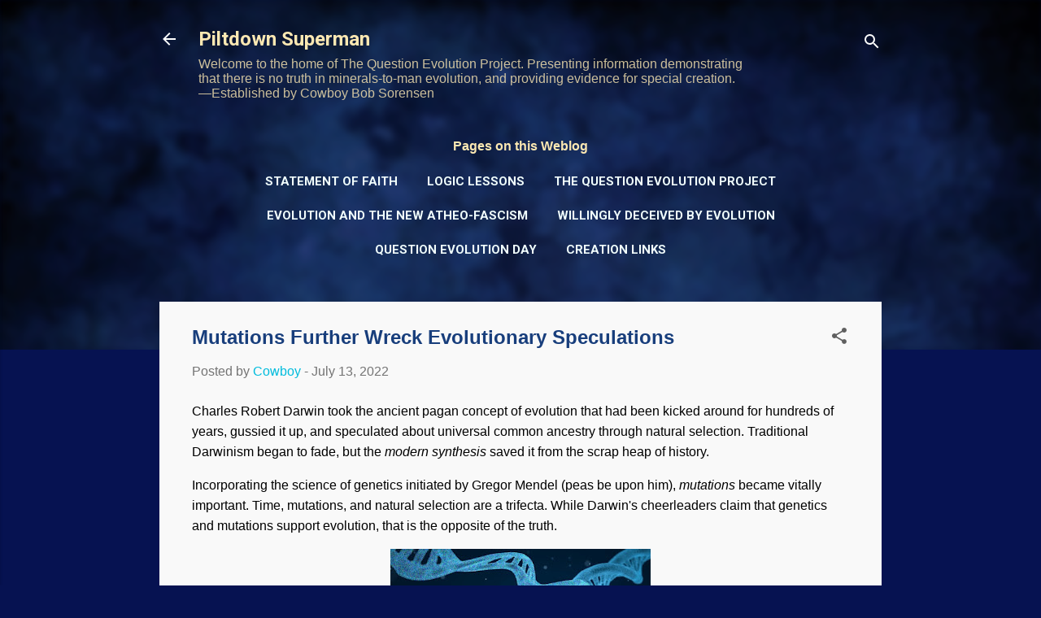

--- FILE ---
content_type: text/html; charset=UTF-8
request_url: https://www.piltdownsuperman.com/2022/07/mutations-further-wreck-evolutionary-speculations.html
body_size: 33238
content:
<!DOCTYPE html>
<html dir='ltr' lang='en' xmlns='http://www.w3.org/1999/xhtml' xmlns:b='http://www.google.com/2005/gml/b' xmlns:data='http://www.google.com/2005/gml/data' xmlns:expr='http://www.google.com/2005/gml/expr'>
<head>
<meta content='width=device-width, initial-scale=1' name='viewport'/>
<title>Mutations Further Wreck Evolutionary Speculations</title>
<meta content='text/html; charset=UTF-8' http-equiv='Content-Type'/>
<!-- Chrome, Firefox OS and Opera -->
<meta content='#061251' name='theme-color'/>
<!-- Windows Phone -->
<meta content='#061251' name='msapplication-navbutton-color'/>
<meta content='blogger' name='generator'/>
<link href='https://www.piltdownsuperman.com/favicon.ico' rel='icon' type='image/x-icon'/>
<link href='https://www.piltdownsuperman.com/2022/07/mutations-further-wreck-evolutionary-speculations.html' rel='canonical'/>
<link rel="alternate" type="application/atom+xml" title="Piltdown Superman - Atom" href="https://www.piltdownsuperman.com/feeds/posts/default" />
<link rel="alternate" type="application/rss+xml" title="Piltdown Superman - RSS" href="https://www.piltdownsuperman.com/feeds/posts/default?alt=rss" />
<link rel="service.post" type="application/atom+xml" title="Piltdown Superman - Atom" href="https://www.blogger.com/feeds/5933452728683689461/posts/default" />

<link rel="alternate" type="application/atom+xml" title="Piltdown Superman - Atom" href="https://www.piltdownsuperman.com/feeds/7873357547708062202/comments/default" />
<!--Can't find substitution for tag [blog.ieCssRetrofitLinks]-->
<link href='https://blogger.googleusercontent.com/img/b/R29vZ2xl/AVvXsEjZebpDeOAPIh5g6oxHtsTE3EUMbhaUF-xh1m56M2Z68ufQ844tjmERbl5m8t2Gg3J_nyYd04xLMxPRx5bz9_h6e-RpBMjQaLdMV4rpEIGzJ9ZnYZO9kJ0aJB5XHcs7IIFmEuKilotxhzPCotIHPyLxD1vpAZ0-Elwo7kXA2S8IghgC8A4SkPU16Tfp/w320-h176/DNA%20and%20Mutations,%20modified%20from%20Pixabay%20%20Arek%20Socha.jpg' rel='image_src'/>
<meta content='Traditional Darwinism was failing, so genetic mutations were added to save it. Research gives bad news to evolution, but is helpful for creation.' name='description'/>
<meta content='https://www.piltdownsuperman.com/2022/07/mutations-further-wreck-evolutionary-speculations.html' property='og:url'/>
<meta content='Mutations Further Wreck Evolutionary Speculations' property='og:title'/>
<meta content='Traditional Darwinism was failing, so genetic mutations were added to save it. Research gives bad news to evolution, but is helpful for creation.' property='og:description'/>
<meta content='https://blogger.googleusercontent.com/img/b/R29vZ2xl/AVvXsEjZebpDeOAPIh5g6oxHtsTE3EUMbhaUF-xh1m56M2Z68ufQ844tjmERbl5m8t2Gg3J_nyYd04xLMxPRx5bz9_h6e-RpBMjQaLdMV4rpEIGzJ9ZnYZO9kJ0aJB5XHcs7IIFmEuKilotxhzPCotIHPyLxD1vpAZ0-Elwo7kXA2S8IghgC8A4SkPU16Tfp/w1200-h630-p-k-no-nu/DNA%20and%20Mutations,%20modified%20from%20Pixabay%20%20Arek%20Socha.jpg' property='og:image'/>
<style type='text/css'>@font-face{font-family:'Damion';font-style:normal;font-weight:400;font-display:swap;src:url(//fonts.gstatic.com/s/damion/v15/hv-XlzJ3KEUe_YZkZGw2EzJwV9J-.woff2)format('woff2');unicode-range:U+0100-02BA,U+02BD-02C5,U+02C7-02CC,U+02CE-02D7,U+02DD-02FF,U+0304,U+0308,U+0329,U+1D00-1DBF,U+1E00-1E9F,U+1EF2-1EFF,U+2020,U+20A0-20AB,U+20AD-20C0,U+2113,U+2C60-2C7F,U+A720-A7FF;}@font-face{font-family:'Damion';font-style:normal;font-weight:400;font-display:swap;src:url(//fonts.gstatic.com/s/damion/v15/hv-XlzJ3KEUe_YZkamw2EzJwVw.woff2)format('woff2');unicode-range:U+0000-00FF,U+0131,U+0152-0153,U+02BB-02BC,U+02C6,U+02DA,U+02DC,U+0304,U+0308,U+0329,U+2000-206F,U+20AC,U+2122,U+2191,U+2193,U+2212,U+2215,U+FEFF,U+FFFD;}@font-face{font-family:'Merriweather';font-style:normal;font-weight:300;font-stretch:100%;font-display:swap;src:url(//fonts.gstatic.com/s/merriweather/v33/u-4D0qyriQwlOrhSvowK_l5UcA6zuSYEqOzpPe3HOZJ5eX1WtLaQwmYiScCmDxhtNOKl8yDrgCcaGV31CPDaYKfFQn0.woff2)format('woff2');unicode-range:U+0460-052F,U+1C80-1C8A,U+20B4,U+2DE0-2DFF,U+A640-A69F,U+FE2E-FE2F;}@font-face{font-family:'Merriweather';font-style:normal;font-weight:300;font-stretch:100%;font-display:swap;src:url(//fonts.gstatic.com/s/merriweather/v33/u-4D0qyriQwlOrhSvowK_l5UcA6zuSYEqOzpPe3HOZJ5eX1WtLaQwmYiScCmDxhtNOKl8yDrgCcaEF31CPDaYKfFQn0.woff2)format('woff2');unicode-range:U+0301,U+0400-045F,U+0490-0491,U+04B0-04B1,U+2116;}@font-face{font-family:'Merriweather';font-style:normal;font-weight:300;font-stretch:100%;font-display:swap;src:url(//fonts.gstatic.com/s/merriweather/v33/u-4D0qyriQwlOrhSvowK_l5UcA6zuSYEqOzpPe3HOZJ5eX1WtLaQwmYiScCmDxhtNOKl8yDrgCcaG131CPDaYKfFQn0.woff2)format('woff2');unicode-range:U+0102-0103,U+0110-0111,U+0128-0129,U+0168-0169,U+01A0-01A1,U+01AF-01B0,U+0300-0301,U+0303-0304,U+0308-0309,U+0323,U+0329,U+1EA0-1EF9,U+20AB;}@font-face{font-family:'Merriweather';font-style:normal;font-weight:300;font-stretch:100%;font-display:swap;src:url(//fonts.gstatic.com/s/merriweather/v33/u-4D0qyriQwlOrhSvowK_l5UcA6zuSYEqOzpPe3HOZJ5eX1WtLaQwmYiScCmDxhtNOKl8yDrgCcaGl31CPDaYKfFQn0.woff2)format('woff2');unicode-range:U+0100-02BA,U+02BD-02C5,U+02C7-02CC,U+02CE-02D7,U+02DD-02FF,U+0304,U+0308,U+0329,U+1D00-1DBF,U+1E00-1E9F,U+1EF2-1EFF,U+2020,U+20A0-20AB,U+20AD-20C0,U+2113,U+2C60-2C7F,U+A720-A7FF;}@font-face{font-family:'Merriweather';font-style:normal;font-weight:300;font-stretch:100%;font-display:swap;src:url(//fonts.gstatic.com/s/merriweather/v33/u-4D0qyriQwlOrhSvowK_l5UcA6zuSYEqOzpPe3HOZJ5eX1WtLaQwmYiScCmDxhtNOKl8yDrgCcaFF31CPDaYKfF.woff2)format('woff2');unicode-range:U+0000-00FF,U+0131,U+0152-0153,U+02BB-02BC,U+02C6,U+02DA,U+02DC,U+0304,U+0308,U+0329,U+2000-206F,U+20AC,U+2122,U+2191,U+2193,U+2212,U+2215,U+FEFF,U+FFFD;}@font-face{font-family:'Playfair Display';font-style:normal;font-weight:900;font-display:swap;src:url(//fonts.gstatic.com/s/playfairdisplay/v40/nuFvD-vYSZviVYUb_rj3ij__anPXJzDwcbmjWBN2PKfsunDTbtPK-F2qC0usEw.woff2)format('woff2');unicode-range:U+0301,U+0400-045F,U+0490-0491,U+04B0-04B1,U+2116;}@font-face{font-family:'Playfair Display';font-style:normal;font-weight:900;font-display:swap;src:url(//fonts.gstatic.com/s/playfairdisplay/v40/nuFvD-vYSZviVYUb_rj3ij__anPXJzDwcbmjWBN2PKfsunDYbtPK-F2qC0usEw.woff2)format('woff2');unicode-range:U+0102-0103,U+0110-0111,U+0128-0129,U+0168-0169,U+01A0-01A1,U+01AF-01B0,U+0300-0301,U+0303-0304,U+0308-0309,U+0323,U+0329,U+1EA0-1EF9,U+20AB;}@font-face{font-family:'Playfair Display';font-style:normal;font-weight:900;font-display:swap;src:url(//fonts.gstatic.com/s/playfairdisplay/v40/nuFvD-vYSZviVYUb_rj3ij__anPXJzDwcbmjWBN2PKfsunDZbtPK-F2qC0usEw.woff2)format('woff2');unicode-range:U+0100-02BA,U+02BD-02C5,U+02C7-02CC,U+02CE-02D7,U+02DD-02FF,U+0304,U+0308,U+0329,U+1D00-1DBF,U+1E00-1E9F,U+1EF2-1EFF,U+2020,U+20A0-20AB,U+20AD-20C0,U+2113,U+2C60-2C7F,U+A720-A7FF;}@font-face{font-family:'Playfair Display';font-style:normal;font-weight:900;font-display:swap;src:url(//fonts.gstatic.com/s/playfairdisplay/v40/nuFvD-vYSZviVYUb_rj3ij__anPXJzDwcbmjWBN2PKfsunDXbtPK-F2qC0s.woff2)format('woff2');unicode-range:U+0000-00FF,U+0131,U+0152-0153,U+02BB-02BC,U+02C6,U+02DA,U+02DC,U+0304,U+0308,U+0329,U+2000-206F,U+20AC,U+2122,U+2191,U+2193,U+2212,U+2215,U+FEFF,U+FFFD;}@font-face{font-family:'Roboto';font-style:italic;font-weight:300;font-stretch:100%;font-display:swap;src:url(//fonts.gstatic.com/s/roboto/v50/KFOKCnqEu92Fr1Mu53ZEC9_Vu3r1gIhOszmOClHrs6ljXfMMLt_QuAX-k3Yi128m0kN2.woff2)format('woff2');unicode-range:U+0460-052F,U+1C80-1C8A,U+20B4,U+2DE0-2DFF,U+A640-A69F,U+FE2E-FE2F;}@font-face{font-family:'Roboto';font-style:italic;font-weight:300;font-stretch:100%;font-display:swap;src:url(//fonts.gstatic.com/s/roboto/v50/KFOKCnqEu92Fr1Mu53ZEC9_Vu3r1gIhOszmOClHrs6ljXfMMLt_QuAz-k3Yi128m0kN2.woff2)format('woff2');unicode-range:U+0301,U+0400-045F,U+0490-0491,U+04B0-04B1,U+2116;}@font-face{font-family:'Roboto';font-style:italic;font-weight:300;font-stretch:100%;font-display:swap;src:url(//fonts.gstatic.com/s/roboto/v50/KFOKCnqEu92Fr1Mu53ZEC9_Vu3r1gIhOszmOClHrs6ljXfMMLt_QuAT-k3Yi128m0kN2.woff2)format('woff2');unicode-range:U+1F00-1FFF;}@font-face{font-family:'Roboto';font-style:italic;font-weight:300;font-stretch:100%;font-display:swap;src:url(//fonts.gstatic.com/s/roboto/v50/KFOKCnqEu92Fr1Mu53ZEC9_Vu3r1gIhOszmOClHrs6ljXfMMLt_QuAv-k3Yi128m0kN2.woff2)format('woff2');unicode-range:U+0370-0377,U+037A-037F,U+0384-038A,U+038C,U+038E-03A1,U+03A3-03FF;}@font-face{font-family:'Roboto';font-style:italic;font-weight:300;font-stretch:100%;font-display:swap;src:url(//fonts.gstatic.com/s/roboto/v50/KFOKCnqEu92Fr1Mu53ZEC9_Vu3r1gIhOszmOClHrs6ljXfMMLt_QuHT-k3Yi128m0kN2.woff2)format('woff2');unicode-range:U+0302-0303,U+0305,U+0307-0308,U+0310,U+0312,U+0315,U+031A,U+0326-0327,U+032C,U+032F-0330,U+0332-0333,U+0338,U+033A,U+0346,U+034D,U+0391-03A1,U+03A3-03A9,U+03B1-03C9,U+03D1,U+03D5-03D6,U+03F0-03F1,U+03F4-03F5,U+2016-2017,U+2034-2038,U+203C,U+2040,U+2043,U+2047,U+2050,U+2057,U+205F,U+2070-2071,U+2074-208E,U+2090-209C,U+20D0-20DC,U+20E1,U+20E5-20EF,U+2100-2112,U+2114-2115,U+2117-2121,U+2123-214F,U+2190,U+2192,U+2194-21AE,U+21B0-21E5,U+21F1-21F2,U+21F4-2211,U+2213-2214,U+2216-22FF,U+2308-230B,U+2310,U+2319,U+231C-2321,U+2336-237A,U+237C,U+2395,U+239B-23B7,U+23D0,U+23DC-23E1,U+2474-2475,U+25AF,U+25B3,U+25B7,U+25BD,U+25C1,U+25CA,U+25CC,U+25FB,U+266D-266F,U+27C0-27FF,U+2900-2AFF,U+2B0E-2B11,U+2B30-2B4C,U+2BFE,U+3030,U+FF5B,U+FF5D,U+1D400-1D7FF,U+1EE00-1EEFF;}@font-face{font-family:'Roboto';font-style:italic;font-weight:300;font-stretch:100%;font-display:swap;src:url(//fonts.gstatic.com/s/roboto/v50/KFOKCnqEu92Fr1Mu53ZEC9_Vu3r1gIhOszmOClHrs6ljXfMMLt_QuGb-k3Yi128m0kN2.woff2)format('woff2');unicode-range:U+0001-000C,U+000E-001F,U+007F-009F,U+20DD-20E0,U+20E2-20E4,U+2150-218F,U+2190,U+2192,U+2194-2199,U+21AF,U+21E6-21F0,U+21F3,U+2218-2219,U+2299,U+22C4-22C6,U+2300-243F,U+2440-244A,U+2460-24FF,U+25A0-27BF,U+2800-28FF,U+2921-2922,U+2981,U+29BF,U+29EB,U+2B00-2BFF,U+4DC0-4DFF,U+FFF9-FFFB,U+10140-1018E,U+10190-1019C,U+101A0,U+101D0-101FD,U+102E0-102FB,U+10E60-10E7E,U+1D2C0-1D2D3,U+1D2E0-1D37F,U+1F000-1F0FF,U+1F100-1F1AD,U+1F1E6-1F1FF,U+1F30D-1F30F,U+1F315,U+1F31C,U+1F31E,U+1F320-1F32C,U+1F336,U+1F378,U+1F37D,U+1F382,U+1F393-1F39F,U+1F3A7-1F3A8,U+1F3AC-1F3AF,U+1F3C2,U+1F3C4-1F3C6,U+1F3CA-1F3CE,U+1F3D4-1F3E0,U+1F3ED,U+1F3F1-1F3F3,U+1F3F5-1F3F7,U+1F408,U+1F415,U+1F41F,U+1F426,U+1F43F,U+1F441-1F442,U+1F444,U+1F446-1F449,U+1F44C-1F44E,U+1F453,U+1F46A,U+1F47D,U+1F4A3,U+1F4B0,U+1F4B3,U+1F4B9,U+1F4BB,U+1F4BF,U+1F4C8-1F4CB,U+1F4D6,U+1F4DA,U+1F4DF,U+1F4E3-1F4E6,U+1F4EA-1F4ED,U+1F4F7,U+1F4F9-1F4FB,U+1F4FD-1F4FE,U+1F503,U+1F507-1F50B,U+1F50D,U+1F512-1F513,U+1F53E-1F54A,U+1F54F-1F5FA,U+1F610,U+1F650-1F67F,U+1F687,U+1F68D,U+1F691,U+1F694,U+1F698,U+1F6AD,U+1F6B2,U+1F6B9-1F6BA,U+1F6BC,U+1F6C6-1F6CF,U+1F6D3-1F6D7,U+1F6E0-1F6EA,U+1F6F0-1F6F3,U+1F6F7-1F6FC,U+1F700-1F7FF,U+1F800-1F80B,U+1F810-1F847,U+1F850-1F859,U+1F860-1F887,U+1F890-1F8AD,U+1F8B0-1F8BB,U+1F8C0-1F8C1,U+1F900-1F90B,U+1F93B,U+1F946,U+1F984,U+1F996,U+1F9E9,U+1FA00-1FA6F,U+1FA70-1FA7C,U+1FA80-1FA89,U+1FA8F-1FAC6,U+1FACE-1FADC,U+1FADF-1FAE9,U+1FAF0-1FAF8,U+1FB00-1FBFF;}@font-face{font-family:'Roboto';font-style:italic;font-weight:300;font-stretch:100%;font-display:swap;src:url(//fonts.gstatic.com/s/roboto/v50/KFOKCnqEu92Fr1Mu53ZEC9_Vu3r1gIhOszmOClHrs6ljXfMMLt_QuAf-k3Yi128m0kN2.woff2)format('woff2');unicode-range:U+0102-0103,U+0110-0111,U+0128-0129,U+0168-0169,U+01A0-01A1,U+01AF-01B0,U+0300-0301,U+0303-0304,U+0308-0309,U+0323,U+0329,U+1EA0-1EF9,U+20AB;}@font-face{font-family:'Roboto';font-style:italic;font-weight:300;font-stretch:100%;font-display:swap;src:url(//fonts.gstatic.com/s/roboto/v50/KFOKCnqEu92Fr1Mu53ZEC9_Vu3r1gIhOszmOClHrs6ljXfMMLt_QuAb-k3Yi128m0kN2.woff2)format('woff2');unicode-range:U+0100-02BA,U+02BD-02C5,U+02C7-02CC,U+02CE-02D7,U+02DD-02FF,U+0304,U+0308,U+0329,U+1D00-1DBF,U+1E00-1E9F,U+1EF2-1EFF,U+2020,U+20A0-20AB,U+20AD-20C0,U+2113,U+2C60-2C7F,U+A720-A7FF;}@font-face{font-family:'Roboto';font-style:italic;font-weight:300;font-stretch:100%;font-display:swap;src:url(//fonts.gstatic.com/s/roboto/v50/KFOKCnqEu92Fr1Mu53ZEC9_Vu3r1gIhOszmOClHrs6ljXfMMLt_QuAj-k3Yi128m0g.woff2)format('woff2');unicode-range:U+0000-00FF,U+0131,U+0152-0153,U+02BB-02BC,U+02C6,U+02DA,U+02DC,U+0304,U+0308,U+0329,U+2000-206F,U+20AC,U+2122,U+2191,U+2193,U+2212,U+2215,U+FEFF,U+FFFD;}@font-face{font-family:'Roboto';font-style:normal;font-weight:400;font-stretch:100%;font-display:swap;src:url(//fonts.gstatic.com/s/roboto/v50/KFO7CnqEu92Fr1ME7kSn66aGLdTylUAMa3GUBHMdazTgWw.woff2)format('woff2');unicode-range:U+0460-052F,U+1C80-1C8A,U+20B4,U+2DE0-2DFF,U+A640-A69F,U+FE2E-FE2F;}@font-face{font-family:'Roboto';font-style:normal;font-weight:400;font-stretch:100%;font-display:swap;src:url(//fonts.gstatic.com/s/roboto/v50/KFO7CnqEu92Fr1ME7kSn66aGLdTylUAMa3iUBHMdazTgWw.woff2)format('woff2');unicode-range:U+0301,U+0400-045F,U+0490-0491,U+04B0-04B1,U+2116;}@font-face{font-family:'Roboto';font-style:normal;font-weight:400;font-stretch:100%;font-display:swap;src:url(//fonts.gstatic.com/s/roboto/v50/KFO7CnqEu92Fr1ME7kSn66aGLdTylUAMa3CUBHMdazTgWw.woff2)format('woff2');unicode-range:U+1F00-1FFF;}@font-face{font-family:'Roboto';font-style:normal;font-weight:400;font-stretch:100%;font-display:swap;src:url(//fonts.gstatic.com/s/roboto/v50/KFO7CnqEu92Fr1ME7kSn66aGLdTylUAMa3-UBHMdazTgWw.woff2)format('woff2');unicode-range:U+0370-0377,U+037A-037F,U+0384-038A,U+038C,U+038E-03A1,U+03A3-03FF;}@font-face{font-family:'Roboto';font-style:normal;font-weight:400;font-stretch:100%;font-display:swap;src:url(//fonts.gstatic.com/s/roboto/v50/KFO7CnqEu92Fr1ME7kSn66aGLdTylUAMawCUBHMdazTgWw.woff2)format('woff2');unicode-range:U+0302-0303,U+0305,U+0307-0308,U+0310,U+0312,U+0315,U+031A,U+0326-0327,U+032C,U+032F-0330,U+0332-0333,U+0338,U+033A,U+0346,U+034D,U+0391-03A1,U+03A3-03A9,U+03B1-03C9,U+03D1,U+03D5-03D6,U+03F0-03F1,U+03F4-03F5,U+2016-2017,U+2034-2038,U+203C,U+2040,U+2043,U+2047,U+2050,U+2057,U+205F,U+2070-2071,U+2074-208E,U+2090-209C,U+20D0-20DC,U+20E1,U+20E5-20EF,U+2100-2112,U+2114-2115,U+2117-2121,U+2123-214F,U+2190,U+2192,U+2194-21AE,U+21B0-21E5,U+21F1-21F2,U+21F4-2211,U+2213-2214,U+2216-22FF,U+2308-230B,U+2310,U+2319,U+231C-2321,U+2336-237A,U+237C,U+2395,U+239B-23B7,U+23D0,U+23DC-23E1,U+2474-2475,U+25AF,U+25B3,U+25B7,U+25BD,U+25C1,U+25CA,U+25CC,U+25FB,U+266D-266F,U+27C0-27FF,U+2900-2AFF,U+2B0E-2B11,U+2B30-2B4C,U+2BFE,U+3030,U+FF5B,U+FF5D,U+1D400-1D7FF,U+1EE00-1EEFF;}@font-face{font-family:'Roboto';font-style:normal;font-weight:400;font-stretch:100%;font-display:swap;src:url(//fonts.gstatic.com/s/roboto/v50/KFO7CnqEu92Fr1ME7kSn66aGLdTylUAMaxKUBHMdazTgWw.woff2)format('woff2');unicode-range:U+0001-000C,U+000E-001F,U+007F-009F,U+20DD-20E0,U+20E2-20E4,U+2150-218F,U+2190,U+2192,U+2194-2199,U+21AF,U+21E6-21F0,U+21F3,U+2218-2219,U+2299,U+22C4-22C6,U+2300-243F,U+2440-244A,U+2460-24FF,U+25A0-27BF,U+2800-28FF,U+2921-2922,U+2981,U+29BF,U+29EB,U+2B00-2BFF,U+4DC0-4DFF,U+FFF9-FFFB,U+10140-1018E,U+10190-1019C,U+101A0,U+101D0-101FD,U+102E0-102FB,U+10E60-10E7E,U+1D2C0-1D2D3,U+1D2E0-1D37F,U+1F000-1F0FF,U+1F100-1F1AD,U+1F1E6-1F1FF,U+1F30D-1F30F,U+1F315,U+1F31C,U+1F31E,U+1F320-1F32C,U+1F336,U+1F378,U+1F37D,U+1F382,U+1F393-1F39F,U+1F3A7-1F3A8,U+1F3AC-1F3AF,U+1F3C2,U+1F3C4-1F3C6,U+1F3CA-1F3CE,U+1F3D4-1F3E0,U+1F3ED,U+1F3F1-1F3F3,U+1F3F5-1F3F7,U+1F408,U+1F415,U+1F41F,U+1F426,U+1F43F,U+1F441-1F442,U+1F444,U+1F446-1F449,U+1F44C-1F44E,U+1F453,U+1F46A,U+1F47D,U+1F4A3,U+1F4B0,U+1F4B3,U+1F4B9,U+1F4BB,U+1F4BF,U+1F4C8-1F4CB,U+1F4D6,U+1F4DA,U+1F4DF,U+1F4E3-1F4E6,U+1F4EA-1F4ED,U+1F4F7,U+1F4F9-1F4FB,U+1F4FD-1F4FE,U+1F503,U+1F507-1F50B,U+1F50D,U+1F512-1F513,U+1F53E-1F54A,U+1F54F-1F5FA,U+1F610,U+1F650-1F67F,U+1F687,U+1F68D,U+1F691,U+1F694,U+1F698,U+1F6AD,U+1F6B2,U+1F6B9-1F6BA,U+1F6BC,U+1F6C6-1F6CF,U+1F6D3-1F6D7,U+1F6E0-1F6EA,U+1F6F0-1F6F3,U+1F6F7-1F6FC,U+1F700-1F7FF,U+1F800-1F80B,U+1F810-1F847,U+1F850-1F859,U+1F860-1F887,U+1F890-1F8AD,U+1F8B0-1F8BB,U+1F8C0-1F8C1,U+1F900-1F90B,U+1F93B,U+1F946,U+1F984,U+1F996,U+1F9E9,U+1FA00-1FA6F,U+1FA70-1FA7C,U+1FA80-1FA89,U+1FA8F-1FAC6,U+1FACE-1FADC,U+1FADF-1FAE9,U+1FAF0-1FAF8,U+1FB00-1FBFF;}@font-face{font-family:'Roboto';font-style:normal;font-weight:400;font-stretch:100%;font-display:swap;src:url(//fonts.gstatic.com/s/roboto/v50/KFO7CnqEu92Fr1ME7kSn66aGLdTylUAMa3OUBHMdazTgWw.woff2)format('woff2');unicode-range:U+0102-0103,U+0110-0111,U+0128-0129,U+0168-0169,U+01A0-01A1,U+01AF-01B0,U+0300-0301,U+0303-0304,U+0308-0309,U+0323,U+0329,U+1EA0-1EF9,U+20AB;}@font-face{font-family:'Roboto';font-style:normal;font-weight:400;font-stretch:100%;font-display:swap;src:url(//fonts.gstatic.com/s/roboto/v50/KFO7CnqEu92Fr1ME7kSn66aGLdTylUAMa3KUBHMdazTgWw.woff2)format('woff2');unicode-range:U+0100-02BA,U+02BD-02C5,U+02C7-02CC,U+02CE-02D7,U+02DD-02FF,U+0304,U+0308,U+0329,U+1D00-1DBF,U+1E00-1E9F,U+1EF2-1EFF,U+2020,U+20A0-20AB,U+20AD-20C0,U+2113,U+2C60-2C7F,U+A720-A7FF;}@font-face{font-family:'Roboto';font-style:normal;font-weight:400;font-stretch:100%;font-display:swap;src:url(//fonts.gstatic.com/s/roboto/v50/KFO7CnqEu92Fr1ME7kSn66aGLdTylUAMa3yUBHMdazQ.woff2)format('woff2');unicode-range:U+0000-00FF,U+0131,U+0152-0153,U+02BB-02BC,U+02C6,U+02DA,U+02DC,U+0304,U+0308,U+0329,U+2000-206F,U+20AC,U+2122,U+2191,U+2193,U+2212,U+2215,U+FEFF,U+FFFD;}@font-face{font-family:'Roboto';font-style:normal;font-weight:700;font-stretch:100%;font-display:swap;src:url(//fonts.gstatic.com/s/roboto/v50/KFO7CnqEu92Fr1ME7kSn66aGLdTylUAMa3GUBHMdazTgWw.woff2)format('woff2');unicode-range:U+0460-052F,U+1C80-1C8A,U+20B4,U+2DE0-2DFF,U+A640-A69F,U+FE2E-FE2F;}@font-face{font-family:'Roboto';font-style:normal;font-weight:700;font-stretch:100%;font-display:swap;src:url(//fonts.gstatic.com/s/roboto/v50/KFO7CnqEu92Fr1ME7kSn66aGLdTylUAMa3iUBHMdazTgWw.woff2)format('woff2');unicode-range:U+0301,U+0400-045F,U+0490-0491,U+04B0-04B1,U+2116;}@font-face{font-family:'Roboto';font-style:normal;font-weight:700;font-stretch:100%;font-display:swap;src:url(//fonts.gstatic.com/s/roboto/v50/KFO7CnqEu92Fr1ME7kSn66aGLdTylUAMa3CUBHMdazTgWw.woff2)format('woff2');unicode-range:U+1F00-1FFF;}@font-face{font-family:'Roboto';font-style:normal;font-weight:700;font-stretch:100%;font-display:swap;src:url(//fonts.gstatic.com/s/roboto/v50/KFO7CnqEu92Fr1ME7kSn66aGLdTylUAMa3-UBHMdazTgWw.woff2)format('woff2');unicode-range:U+0370-0377,U+037A-037F,U+0384-038A,U+038C,U+038E-03A1,U+03A3-03FF;}@font-face{font-family:'Roboto';font-style:normal;font-weight:700;font-stretch:100%;font-display:swap;src:url(//fonts.gstatic.com/s/roboto/v50/KFO7CnqEu92Fr1ME7kSn66aGLdTylUAMawCUBHMdazTgWw.woff2)format('woff2');unicode-range:U+0302-0303,U+0305,U+0307-0308,U+0310,U+0312,U+0315,U+031A,U+0326-0327,U+032C,U+032F-0330,U+0332-0333,U+0338,U+033A,U+0346,U+034D,U+0391-03A1,U+03A3-03A9,U+03B1-03C9,U+03D1,U+03D5-03D6,U+03F0-03F1,U+03F4-03F5,U+2016-2017,U+2034-2038,U+203C,U+2040,U+2043,U+2047,U+2050,U+2057,U+205F,U+2070-2071,U+2074-208E,U+2090-209C,U+20D0-20DC,U+20E1,U+20E5-20EF,U+2100-2112,U+2114-2115,U+2117-2121,U+2123-214F,U+2190,U+2192,U+2194-21AE,U+21B0-21E5,U+21F1-21F2,U+21F4-2211,U+2213-2214,U+2216-22FF,U+2308-230B,U+2310,U+2319,U+231C-2321,U+2336-237A,U+237C,U+2395,U+239B-23B7,U+23D0,U+23DC-23E1,U+2474-2475,U+25AF,U+25B3,U+25B7,U+25BD,U+25C1,U+25CA,U+25CC,U+25FB,U+266D-266F,U+27C0-27FF,U+2900-2AFF,U+2B0E-2B11,U+2B30-2B4C,U+2BFE,U+3030,U+FF5B,U+FF5D,U+1D400-1D7FF,U+1EE00-1EEFF;}@font-face{font-family:'Roboto';font-style:normal;font-weight:700;font-stretch:100%;font-display:swap;src:url(//fonts.gstatic.com/s/roboto/v50/KFO7CnqEu92Fr1ME7kSn66aGLdTylUAMaxKUBHMdazTgWw.woff2)format('woff2');unicode-range:U+0001-000C,U+000E-001F,U+007F-009F,U+20DD-20E0,U+20E2-20E4,U+2150-218F,U+2190,U+2192,U+2194-2199,U+21AF,U+21E6-21F0,U+21F3,U+2218-2219,U+2299,U+22C4-22C6,U+2300-243F,U+2440-244A,U+2460-24FF,U+25A0-27BF,U+2800-28FF,U+2921-2922,U+2981,U+29BF,U+29EB,U+2B00-2BFF,U+4DC0-4DFF,U+FFF9-FFFB,U+10140-1018E,U+10190-1019C,U+101A0,U+101D0-101FD,U+102E0-102FB,U+10E60-10E7E,U+1D2C0-1D2D3,U+1D2E0-1D37F,U+1F000-1F0FF,U+1F100-1F1AD,U+1F1E6-1F1FF,U+1F30D-1F30F,U+1F315,U+1F31C,U+1F31E,U+1F320-1F32C,U+1F336,U+1F378,U+1F37D,U+1F382,U+1F393-1F39F,U+1F3A7-1F3A8,U+1F3AC-1F3AF,U+1F3C2,U+1F3C4-1F3C6,U+1F3CA-1F3CE,U+1F3D4-1F3E0,U+1F3ED,U+1F3F1-1F3F3,U+1F3F5-1F3F7,U+1F408,U+1F415,U+1F41F,U+1F426,U+1F43F,U+1F441-1F442,U+1F444,U+1F446-1F449,U+1F44C-1F44E,U+1F453,U+1F46A,U+1F47D,U+1F4A3,U+1F4B0,U+1F4B3,U+1F4B9,U+1F4BB,U+1F4BF,U+1F4C8-1F4CB,U+1F4D6,U+1F4DA,U+1F4DF,U+1F4E3-1F4E6,U+1F4EA-1F4ED,U+1F4F7,U+1F4F9-1F4FB,U+1F4FD-1F4FE,U+1F503,U+1F507-1F50B,U+1F50D,U+1F512-1F513,U+1F53E-1F54A,U+1F54F-1F5FA,U+1F610,U+1F650-1F67F,U+1F687,U+1F68D,U+1F691,U+1F694,U+1F698,U+1F6AD,U+1F6B2,U+1F6B9-1F6BA,U+1F6BC,U+1F6C6-1F6CF,U+1F6D3-1F6D7,U+1F6E0-1F6EA,U+1F6F0-1F6F3,U+1F6F7-1F6FC,U+1F700-1F7FF,U+1F800-1F80B,U+1F810-1F847,U+1F850-1F859,U+1F860-1F887,U+1F890-1F8AD,U+1F8B0-1F8BB,U+1F8C0-1F8C1,U+1F900-1F90B,U+1F93B,U+1F946,U+1F984,U+1F996,U+1F9E9,U+1FA00-1FA6F,U+1FA70-1FA7C,U+1FA80-1FA89,U+1FA8F-1FAC6,U+1FACE-1FADC,U+1FADF-1FAE9,U+1FAF0-1FAF8,U+1FB00-1FBFF;}@font-face{font-family:'Roboto';font-style:normal;font-weight:700;font-stretch:100%;font-display:swap;src:url(//fonts.gstatic.com/s/roboto/v50/KFO7CnqEu92Fr1ME7kSn66aGLdTylUAMa3OUBHMdazTgWw.woff2)format('woff2');unicode-range:U+0102-0103,U+0110-0111,U+0128-0129,U+0168-0169,U+01A0-01A1,U+01AF-01B0,U+0300-0301,U+0303-0304,U+0308-0309,U+0323,U+0329,U+1EA0-1EF9,U+20AB;}@font-face{font-family:'Roboto';font-style:normal;font-weight:700;font-stretch:100%;font-display:swap;src:url(//fonts.gstatic.com/s/roboto/v50/KFO7CnqEu92Fr1ME7kSn66aGLdTylUAMa3KUBHMdazTgWw.woff2)format('woff2');unicode-range:U+0100-02BA,U+02BD-02C5,U+02C7-02CC,U+02CE-02D7,U+02DD-02FF,U+0304,U+0308,U+0329,U+1D00-1DBF,U+1E00-1E9F,U+1EF2-1EFF,U+2020,U+20A0-20AB,U+20AD-20C0,U+2113,U+2C60-2C7F,U+A720-A7FF;}@font-face{font-family:'Roboto';font-style:normal;font-weight:700;font-stretch:100%;font-display:swap;src:url(//fonts.gstatic.com/s/roboto/v50/KFO7CnqEu92Fr1ME7kSn66aGLdTylUAMa3yUBHMdazQ.woff2)format('woff2');unicode-range:U+0000-00FF,U+0131,U+0152-0153,U+02BB-02BC,U+02C6,U+02DA,U+02DC,U+0304,U+0308,U+0329,U+2000-206F,U+20AC,U+2122,U+2191,U+2193,U+2212,U+2215,U+FEFF,U+FFFD;}</style>
<style id='page-skin-1' type='text/css'><!--
/*! normalize.css v3.0.1 | MIT License | git.io/normalize */html{font-family:sans-serif;-ms-text-size-adjust:100%;-webkit-text-size-adjust:100%}body{margin:0}article,aside,details,figcaption,figure,footer,header,hgroup,main,nav,section,summary{display:block}audio,canvas,progress,video{display:inline-block;vertical-align:baseline}audio:not([controls]){display:none;height:0}[hidden],template{display:none}a{background:transparent}a:active,a:hover{outline:0}abbr[title]{border-bottom:1px dotted}b,strong{font-weight:bold}dfn{font-style:italic}h1{font-size:2em;margin:.67em 0}mark{background:#ff0;color:#000}small{font-size:80%}sub,sup{font-size:75%;line-height:0;position:relative;vertical-align:baseline}sup{top:-0.5em}sub{bottom:-0.25em}img{border:0}svg:not(:root){overflow:hidden}figure{margin:1em 40px}hr{-moz-box-sizing:content-box;box-sizing:content-box;height:0}pre{overflow:auto}code,kbd,pre,samp{font-family:monospace,monospace;font-size:1em}button,input,optgroup,select,textarea{color:inherit;font:inherit;margin:0}button{overflow:visible}button,select{text-transform:none}button,html input[type="button"],input[type="reset"],input[type="submit"]{-webkit-appearance:button;cursor:pointer}button[disabled],html input[disabled]{cursor:default}button::-moz-focus-inner,input::-moz-focus-inner{border:0;padding:0}input{line-height:normal}input[type="checkbox"],input[type="radio"]{box-sizing:border-box;padding:0}input[type="number"]::-webkit-inner-spin-button,input[type="number"]::-webkit-outer-spin-button{height:auto}input[type="search"]{-webkit-appearance:textfield;-moz-box-sizing:content-box;-webkit-box-sizing:content-box;box-sizing:content-box}input[type="search"]::-webkit-search-cancel-button,input[type="search"]::-webkit-search-decoration{-webkit-appearance:none}fieldset{border:1px solid #c0c0c0;margin:0 2px;padding:.35em .625em .75em}legend{border:0;padding:0}textarea{overflow:auto}optgroup{font-weight:bold}table{border-collapse:collapse;border-spacing:0}td,th{padding:0}
/*!************************************************
* Blogger Template Style
* Name: Contempo
**************************************************/
body{
overflow-wrap:break-word;
word-break:break-word;
word-wrap:break-word
}
.hidden{
display:none
}
.invisible{
visibility:hidden
}
.container::after,.float-container::after{
clear:both;
content:"";
display:table
}
.clearboth{
clear:both
}
#comments .comment .comment-actions,.subscribe-popup .FollowByEmail .follow-by-email-submit,.widget.Profile .profile-link,.widget.Profile .profile-link.visit-profile{
background:0 0;
border:0;
box-shadow:none;
color:#00bcdd;
cursor:pointer;
font-size:14px;
font-weight:700;
outline:0;
text-decoration:none;
text-transform:uppercase;
width:auto
}
.dim-overlay{
background-color:rgba(0,0,0,.54);
height:100vh;
left:0;
position:fixed;
top:0;
width:100%
}
#sharing-dim-overlay{
background-color:transparent
}
input::-ms-clear{
display:none
}
.blogger-logo,.svg-icon-24.blogger-logo{
fill:#ff9800;
opacity:1
}
.loading-spinner-large{
-webkit-animation:mspin-rotate 1.568s infinite linear;
animation:mspin-rotate 1.568s infinite linear;
height:48px;
overflow:hidden;
position:absolute;
width:48px;
z-index:200
}
.loading-spinner-large>div{
-webkit-animation:mspin-revrot 5332ms infinite steps(4);
animation:mspin-revrot 5332ms infinite steps(4)
}
.loading-spinner-large>div>div{
-webkit-animation:mspin-singlecolor-large-film 1333ms infinite steps(81);
animation:mspin-singlecolor-large-film 1333ms infinite steps(81);
background-size:100%;
height:48px;
width:3888px
}
.mspin-black-large>div>div,.mspin-grey_54-large>div>div{
background-image:url(https://www.blogblog.com/indie/mspin_black_large.svg)
}
.mspin-white-large>div>div{
background-image:url(https://www.blogblog.com/indie/mspin_white_large.svg)
}
.mspin-grey_54-large{
opacity:.54
}
@-webkit-keyframes mspin-singlecolor-large-film{
from{
-webkit-transform:translateX(0);
transform:translateX(0)
}
to{
-webkit-transform:translateX(-3888px);
transform:translateX(-3888px)
}
}
@keyframes mspin-singlecolor-large-film{
from{
-webkit-transform:translateX(0);
transform:translateX(0)
}
to{
-webkit-transform:translateX(-3888px);
transform:translateX(-3888px)
}
}
@-webkit-keyframes mspin-rotate{
from{
-webkit-transform:rotate(0);
transform:rotate(0)
}
to{
-webkit-transform:rotate(360deg);
transform:rotate(360deg)
}
}
@keyframes mspin-rotate{
from{
-webkit-transform:rotate(0);
transform:rotate(0)
}
to{
-webkit-transform:rotate(360deg);
transform:rotate(360deg)
}
}
@-webkit-keyframes mspin-revrot{
from{
-webkit-transform:rotate(0);
transform:rotate(0)
}
to{
-webkit-transform:rotate(-360deg);
transform:rotate(-360deg)
}
}
@keyframes mspin-revrot{
from{
-webkit-transform:rotate(0);
transform:rotate(0)
}
to{
-webkit-transform:rotate(-360deg);
transform:rotate(-360deg)
}
}
.skip-navigation{
background-color:#fff;
box-sizing:border-box;
color:#000;
display:block;
height:0;
left:0;
line-height:50px;
overflow:hidden;
padding-top:0;
position:fixed;
text-align:center;
top:0;
-webkit-transition:box-shadow .3s,height .3s,padding-top .3s;
transition:box-shadow .3s,height .3s,padding-top .3s;
width:100%;
z-index:900
}
.skip-navigation:focus{
box-shadow:0 4px 5px 0 rgba(0,0,0,.14),0 1px 10px 0 rgba(0,0,0,.12),0 2px 4px -1px rgba(0,0,0,.2);
height:50px
}
#main{
outline:0
}
.main-heading{
position:absolute;
clip:rect(1px,1px,1px,1px);
padding:0;
border:0;
height:1px;
width:1px;
overflow:hidden
}
.Attribution{
margin-top:1em;
text-align:center
}
.Attribution .blogger img,.Attribution .blogger svg{
vertical-align:bottom
}
.Attribution .blogger img{
margin-right:.5em
}
.Attribution div{
line-height:24px;
margin-top:.5em
}
.Attribution .copyright,.Attribution .image-attribution{
font-size:.7em;
margin-top:1.5em
}
.BLOG_mobile_video_class{
display:none
}
.bg-photo{
background-attachment:scroll!important
}
body .CSS_LIGHTBOX{
z-index:900
}
.extendable .show-less,.extendable .show-more{
border-color:#00bcdd;
color:#00bcdd;
margin-top:8px
}
.extendable .show-less.hidden,.extendable .show-more.hidden{
display:none
}
.inline-ad{
display:none;
max-width:100%;
overflow:hidden
}
.adsbygoogle{
display:block
}
#cookieChoiceInfo{
bottom:0;
top:auto
}
iframe.b-hbp-video{
border:0
}
.post-body img{
max-width:100%
}
.post-body iframe{
max-width:100%
}
.post-body a[imageanchor="1"]{
display:inline-block
}
.byline{
margin-right:1em
}
.byline:last-child{
margin-right:0
}
.link-copied-dialog{
max-width:520px;
outline:0
}
.link-copied-dialog .modal-dialog-buttons{
margin-top:8px
}
.link-copied-dialog .goog-buttonset-default{
background:0 0;
border:0
}
.link-copied-dialog .goog-buttonset-default:focus{
outline:0
}
.paging-control-container{
margin-bottom:16px
}
.paging-control-container .paging-control{
display:inline-block
}
.paging-control-container .comment-range-text::after,.paging-control-container .paging-control{
color:#00bcdd
}
.paging-control-container .comment-range-text,.paging-control-container .paging-control{
margin-right:8px
}
.paging-control-container .comment-range-text::after,.paging-control-container .paging-control::after{
content:"\b7";
cursor:default;
padding-left:8px;
pointer-events:none
}
.paging-control-container .comment-range-text:last-child::after,.paging-control-container .paging-control:last-child::after{
content:none
}
.byline.reactions iframe{
height:20px
}
.b-notification{
color:#000;
background-color:#fff;
border-bottom:solid 1px #000;
box-sizing:border-box;
padding:16px 32px;
text-align:center
}
.b-notification.visible{
-webkit-transition:margin-top .3s cubic-bezier(.4,0,.2,1);
transition:margin-top .3s cubic-bezier(.4,0,.2,1)
}
.b-notification.invisible{
position:absolute
}
.b-notification-close{
position:absolute;
right:8px;
top:8px
}
.no-posts-message{
line-height:40px;
text-align:center
}
@media screen and (max-width:800px){
body.item-view .post-body a[imageanchor="1"][style*="float: left;"],body.item-view .post-body a[imageanchor="1"][style*="float: right;"]{
float:none!important;
clear:none!important
}
body.item-view .post-body a[imageanchor="1"] img{
display:block;
height:auto;
margin:0 auto
}
body.item-view .post-body>.separator:first-child>a[imageanchor="1"]:first-child{
margin-top:20px
}
.post-body a[imageanchor]{
display:block
}
body.item-view .post-body a[imageanchor="1"]{
margin-left:0!important;
margin-right:0!important
}
body.item-view .post-body a[imageanchor="1"]+a[imageanchor="1"]{
margin-top:16px
}
}
.item-control{
display:none
}
#comments{
border-top:1px dashed rgba(0,0,0,.54);
margin-top:20px;
padding:20px
}
#comments .comment-thread ol{
margin:0;
padding-left:0;
padding-left:0
}
#comments .comment .comment-replybox-single,#comments .comment-thread .comment-replies{
margin-left:60px
}
#comments .comment-thread .thread-count{
display:none
}
#comments .comment{
list-style-type:none;
padding:0 0 30px;
position:relative
}
#comments .comment .comment{
padding-bottom:8px
}
.comment .avatar-image-container{
position:absolute
}
.comment .avatar-image-container img{
border-radius:50%
}
.avatar-image-container svg,.comment .avatar-image-container .avatar-icon{
border-radius:50%;
border:solid 1px #606060;
box-sizing:border-box;
fill:#606060;
height:35px;
margin:0;
padding:7px;
width:35px
}
.comment .comment-block{
margin-top:10px;
margin-left:60px;
padding-bottom:0
}
#comments .comment-author-header-wrapper{
margin-left:40px
}
#comments .comment .thread-expanded .comment-block{
padding-bottom:20px
}
#comments .comment .comment-header .user,#comments .comment .comment-header .user a{
color:#183e7c;
font-style:normal;
font-weight:700
}
#comments .comment .comment-actions{
bottom:0;
margin-bottom:15px;
position:absolute
}
#comments .comment .comment-actions>*{
margin-right:8px
}
#comments .comment .comment-header .datetime{
bottom:0;
color:rgba(24,62,124,.54);
display:inline-block;
font-size:13px;
font-style:italic;
margin-left:8px
}
#comments .comment .comment-footer .comment-timestamp a,#comments .comment .comment-header .datetime a{
color:rgba(24,62,124,.54)
}
#comments .comment .comment-content,.comment .comment-body{
margin-top:12px;
word-break:break-word
}
.comment-body{
margin-bottom:12px
}
#comments.embed[data-num-comments="0"]{
border:0;
margin-top:0;
padding-top:0
}
#comments.embed[data-num-comments="0"] #comment-post-message,#comments.embed[data-num-comments="0"] div.comment-form>p,#comments.embed[data-num-comments="0"] p.comment-footer{
display:none
}
#comment-editor-src{
display:none
}
.comments .comments-content .loadmore.loaded{
max-height:0;
opacity:0;
overflow:hidden
}
.extendable .remaining-items{
height:0;
overflow:hidden;
-webkit-transition:height .3s cubic-bezier(.4,0,.2,1);
transition:height .3s cubic-bezier(.4,0,.2,1)
}
.extendable .remaining-items.expanded{
height:auto
}
.svg-icon-24,.svg-icon-24-button{
cursor:pointer;
height:24px;
width:24px;
min-width:24px
}
.touch-icon{
margin:-12px;
padding:12px
}
.touch-icon:active,.touch-icon:focus{
background-color:rgba(153,153,153,.4);
border-radius:50%
}
svg:not(:root).touch-icon{
overflow:visible
}
html[dir=rtl] .rtl-reversible-icon{
-webkit-transform:scaleX(-1);
-ms-transform:scaleX(-1);
transform:scaleX(-1)
}
.svg-icon-24-button,.touch-icon-button{
background:0 0;
border:0;
margin:0;
outline:0;
padding:0
}
.touch-icon-button .touch-icon:active,.touch-icon-button .touch-icon:focus{
background-color:transparent
}
.touch-icon-button:active .touch-icon,.touch-icon-button:focus .touch-icon{
background-color:rgba(153,153,153,.4);
border-radius:50%
}
.Profile .default-avatar-wrapper .avatar-icon{
border-radius:50%;
border:solid 1px #606060;
box-sizing:border-box;
fill:#606060;
margin:0
}
.Profile .individual .default-avatar-wrapper .avatar-icon{
padding:25px
}
.Profile .individual .avatar-icon,.Profile .individual .profile-img{
height:120px;
width:120px
}
.Profile .team .default-avatar-wrapper .avatar-icon{
padding:8px
}
.Profile .team .avatar-icon,.Profile .team .default-avatar-wrapper,.Profile .team .profile-img{
height:40px;
width:40px
}
.snippet-container{
margin:0;
position:relative;
overflow:hidden
}
.snippet-fade{
bottom:0;
box-sizing:border-box;
position:absolute;
width:96px
}
.snippet-fade{
right:0
}
.snippet-fade:after{
content:"\2026"
}
.snippet-fade:after{
float:right
}
.post-bottom{
-webkit-box-align:center;
-webkit-align-items:center;
-ms-flex-align:center;
align-items:center;
display:-webkit-box;
display:-webkit-flex;
display:-ms-flexbox;
display:flex;
-webkit-flex-wrap:wrap;
-ms-flex-wrap:wrap;
flex-wrap:wrap
}
.post-footer{
-webkit-box-flex:1;
-webkit-flex:1 1 auto;
-ms-flex:1 1 auto;
flex:1 1 auto;
-webkit-flex-wrap:wrap;
-ms-flex-wrap:wrap;
flex-wrap:wrap;
-webkit-box-ordinal-group:2;
-webkit-order:1;
-ms-flex-order:1;
order:1
}
.post-footer>*{
-webkit-box-flex:0;
-webkit-flex:0 1 auto;
-ms-flex:0 1 auto;
flex:0 1 auto
}
.post-footer .byline:last-child{
margin-right:1em
}
.jump-link{
-webkit-box-flex:0;
-webkit-flex:0 0 auto;
-ms-flex:0 0 auto;
flex:0 0 auto;
-webkit-box-ordinal-group:3;
-webkit-order:2;
-ms-flex-order:2;
order:2
}
.centered-top-container.sticky{
left:0;
position:fixed;
right:0;
top:0;
width:auto;
z-index:50;
-webkit-transition-property:opacity,-webkit-transform;
transition-property:opacity,-webkit-transform;
transition-property:transform,opacity;
transition-property:transform,opacity,-webkit-transform;
-webkit-transition-duration:.2s;
transition-duration:.2s;
-webkit-transition-timing-function:cubic-bezier(.4,0,.2,1);
transition-timing-function:cubic-bezier(.4,0,.2,1)
}
.centered-top-placeholder{
display:none
}
.collapsed-header .centered-top-placeholder{
display:block
}
.centered-top-container .Header .replaced h1,.centered-top-placeholder .Header .replaced h1{
display:none
}
.centered-top-container.sticky .Header .replaced h1{
display:block
}
.centered-top-container.sticky .Header .header-widget{
background:0 0
}
.centered-top-container.sticky .Header .header-image-wrapper{
display:none
}
.centered-top-container img,.centered-top-placeholder img{
max-width:100%
}
.collapsible{
-webkit-transition:height .3s cubic-bezier(.4,0,.2,1);
transition:height .3s cubic-bezier(.4,0,.2,1)
}
.collapsible,.collapsible>summary{
display:block;
overflow:hidden
}
.collapsible>:not(summary){
display:none
}
.collapsible[open]>:not(summary){
display:block
}
.collapsible:focus,.collapsible>summary:focus{
outline:0
}
.collapsible>summary{
cursor:pointer;
display:block;
padding:0
}
.collapsible:focus>summary,.collapsible>summary:focus{
background-color:transparent
}
.collapsible>summary::-webkit-details-marker{
display:none
}
.collapsible-title{
-webkit-box-align:center;
-webkit-align-items:center;
-ms-flex-align:center;
align-items:center;
display:-webkit-box;
display:-webkit-flex;
display:-ms-flexbox;
display:flex
}
.collapsible-title .title{
-webkit-box-flex:1;
-webkit-flex:1 1 auto;
-ms-flex:1 1 auto;
flex:1 1 auto;
-webkit-box-ordinal-group:1;
-webkit-order:0;
-ms-flex-order:0;
order:0;
overflow:hidden;
text-overflow:ellipsis;
white-space:nowrap
}
.collapsible-title .chevron-down,.collapsible[open] .collapsible-title .chevron-up{
display:block
}
.collapsible-title .chevron-up,.collapsible[open] .collapsible-title .chevron-down{
display:none
}
.flat-button{
cursor:pointer;
display:inline-block;
font-weight:700;
text-transform:uppercase;
border-radius:2px;
padding:8px;
margin:-8px
}
.flat-icon-button{
background:0 0;
border:0;
margin:0;
outline:0;
padding:0;
margin:-12px;
padding:12px;
cursor:pointer;
box-sizing:content-box;
display:inline-block;
line-height:0
}
.flat-icon-button,.flat-icon-button .splash-wrapper{
border-radius:50%
}
.flat-icon-button .splash.animate{
-webkit-animation-duration:.3s;
animation-duration:.3s
}
.overflowable-container{
max-height:$(body.text.font.size * 1.2 + 2 * 8px + 2 * 4px + 4px);
overflow:hidden;
position:relative
}
.overflow-button{
cursor:pointer
}
#overflowable-dim-overlay{
background:0 0
}
.overflow-popup{
box-shadow:0 2px 2px 0 rgba(0,0,0,.14),0 3px 1px -2px rgba(0,0,0,.2),0 1px 5px 0 rgba(0,0,0,.12);
background-color:#ffffff;
left:0;
max-width:calc(100% - 32px);
position:absolute;
top:0;
visibility:hidden;
z-index:101
}
.overflow-popup ul{
list-style:none
}
.overflow-popup .tabs li,.overflow-popup li{
display:block;
height:auto
}
.overflow-popup .tabs li{
padding-left:0;
padding-right:0
}
.overflow-button.hidden,.overflow-popup .tabs li.hidden,.overflow-popup li.hidden{
display:none
}
.pill-button{
background:0 0;
border:1px solid;
border-radius:12px;
cursor:pointer;
display:inline-block;
padding:4px 16px;
text-transform:uppercase
}
.ripple{
position:relative
}
.ripple>*{
z-index:1
}
.splash-wrapper{
bottom:0;
left:0;
overflow:hidden;
pointer-events:none;
position:absolute;
right:0;
top:0;
z-index:0
}
.splash{
background:#ccc;
border-radius:100%;
display:block;
opacity:.6;
position:absolute;
-webkit-transform:scale(0);
-ms-transform:scale(0);
transform:scale(0)
}
.splash.animate{
-webkit-animation:ripple-effect .4s linear;
animation:ripple-effect .4s linear
}
@-webkit-keyframes ripple-effect{
100%{
opacity:0;
-webkit-transform:scale(2.5);
transform:scale(2.5)
}
}
@keyframes ripple-effect{
100%{
opacity:0;
-webkit-transform:scale(2.5);
transform:scale(2.5)
}
}
.search{
display:-webkit-box;
display:-webkit-flex;
display:-ms-flexbox;
display:flex;
line-height:24px;
width:24px
}
.search.focused{
width:100%
}
.search.focused .section{
width:100%
}
.search form{
z-index:101
}
.search h3{
display:none
}
.search form{
display:-webkit-box;
display:-webkit-flex;
display:-ms-flexbox;
display:flex;
-webkit-box-flex:1;
-webkit-flex:1 0 0;
-ms-flex:1 0 0px;
flex:1 0 0;
border-bottom:solid 1px transparent;
padding-bottom:8px
}
.search form>*{
display:none
}
.search.focused form>*{
display:block
}
.search .search-input label{
display:none
}
.centered-top-placeholder.cloned .search form{
z-index:30
}
.search.focused form{
border-color:#FCE8B2;
position:relative;
width:auto
}
.collapsed-header .centered-top-container .search.focused form{
border-bottom-color:transparent
}
.search-expand{
-webkit-box-flex:0;
-webkit-flex:0 0 auto;
-ms-flex:0 0 auto;
flex:0 0 auto
}
.search-expand-text{
display:none
}
.search-close{
display:inline;
vertical-align:middle
}
.search-input{
-webkit-box-flex:1;
-webkit-flex:1 0 1px;
-ms-flex:1 0 1px;
flex:1 0 1px
}
.search-input input{
background:0 0;
border:0;
box-sizing:border-box;
color:#FCE8B2;
display:inline-block;
outline:0;
width:calc(100% - 48px)
}
.search-input input.no-cursor{
color:transparent;
text-shadow:0 0 0 #FCE8B2
}
.collapsed-header .centered-top-container .search-action,.collapsed-header .centered-top-container .search-input input{
color:#183e7c
}
.collapsed-header .centered-top-container .search-input input.no-cursor{
color:transparent;
text-shadow:0 0 0 #183e7c
}
.collapsed-header .centered-top-container .search-input input.no-cursor:focus,.search-input input.no-cursor:focus{
outline:0
}
.search-focused>*{
visibility:hidden
}
.search-focused .search,.search-focused .search-icon{
visibility:visible
}
.search.focused .search-action{
display:block
}
.search.focused .search-action:disabled{
opacity:.3
}
.widget.Sharing .sharing-button{
display:none
}
.widget.Sharing .sharing-buttons li{
padding:0
}
.widget.Sharing .sharing-buttons li span{
display:none
}
.post-share-buttons{
position:relative
}
.centered-bottom .share-buttons .svg-icon-24,.share-buttons .svg-icon-24{
fill:#212121
}
.sharing-open.touch-icon-button:active .touch-icon,.sharing-open.touch-icon-button:focus .touch-icon{
background-color:transparent
}
.share-buttons{
background-color:#ffffff;
border-radius:2px;
box-shadow:0 2px 2px 0 rgba(0,0,0,.14),0 3px 1px -2px rgba(0,0,0,.2),0 1px 5px 0 rgba(0,0,0,.12);
color:#212121;
list-style:none;
margin:0;
padding:8px 0;
position:absolute;
top:-11px;
min-width:200px;
z-index:101
}
.share-buttons.hidden{
display:none
}
.sharing-button{
background:0 0;
border:0;
margin:0;
outline:0;
padding:0;
cursor:pointer
}
.share-buttons li{
margin:0;
height:48px
}
.share-buttons li:last-child{
margin-bottom:0
}
.share-buttons li .sharing-platform-button{
box-sizing:border-box;
cursor:pointer;
display:block;
height:100%;
margin-bottom:0;
padding:0 16px;
position:relative;
width:100%
}
.share-buttons li .sharing-platform-button:focus,.share-buttons li .sharing-platform-button:hover{
background-color:rgba(128,128,128,.1);
outline:0
}
.share-buttons li svg[class*=" sharing-"],.share-buttons li svg[class^=sharing-]{
position:absolute;
top:10px
}
.share-buttons li span.sharing-platform-button{
position:relative;
top:0
}
.share-buttons li .platform-sharing-text{
display:block;
font-size:16px;
line-height:48px;
white-space:nowrap
}
.share-buttons li .platform-sharing-text{
margin-left:56px
}
.sidebar-container{
background-color:#ffffff;
max-width:300px;
overflow-y:auto;
-webkit-transition-property:-webkit-transform;
transition-property:-webkit-transform;
transition-property:transform;
transition-property:transform,-webkit-transform;
-webkit-transition-duration:.3s;
transition-duration:.3s;
-webkit-transition-timing-function:cubic-bezier(0,0,.2,1);
transition-timing-function:cubic-bezier(0,0,.2,1);
width:300px;
z-index:101;
-webkit-overflow-scrolling:touch
}
.sidebar-container .navigation{
line-height:0;
padding:16px
}
.sidebar-container .sidebar-back{
cursor:pointer
}
.sidebar-container .widget{
background:0 0;
margin:0 16px;
padding:16px 0
}
.sidebar-container .widget .title{
color:#3367D6;
margin:0
}
.sidebar-container .widget ul{
list-style:none;
margin:0;
padding:0
}
.sidebar-container .widget ul ul{
margin-left:1em
}
.sidebar-container .widget li{
font-size:16px;
line-height:normal
}
.sidebar-container .widget+.widget{
border-top:1px dashed #c8c8c8
}
.BlogArchive li{
margin:16px 0
}
.BlogArchive li:last-child{
margin-bottom:0
}
.Label li a{
display:inline-block
}
.BlogArchive .post-count,.Label .label-count{
float:right;
margin-left:.25em
}
.BlogArchive .post-count::before,.Label .label-count::before{
content:"("
}
.BlogArchive .post-count::after,.Label .label-count::after{
content:")"
}
.widget.Translate .skiptranslate>div{
display:block!important
}
.widget.Profile .profile-link{
display:-webkit-box;
display:-webkit-flex;
display:-ms-flexbox;
display:flex
}
.widget.Profile .team-member .default-avatar-wrapper,.widget.Profile .team-member .profile-img{
-webkit-box-flex:0;
-webkit-flex:0 0 auto;
-ms-flex:0 0 auto;
flex:0 0 auto;
margin-right:1em
}
.widget.Profile .individual .profile-link{
-webkit-box-orient:vertical;
-webkit-box-direction:normal;
-webkit-flex-direction:column;
-ms-flex-direction:column;
flex-direction:column
}
.widget.Profile .team .profile-link .profile-name{
-webkit-align-self:center;
-ms-flex-item-align:center;
align-self:center;
display:block;
-webkit-box-flex:1;
-webkit-flex:1 1 auto;
-ms-flex:1 1 auto;
flex:1 1 auto
}
.dim-overlay{
background-color:rgba(0,0,0,.54);
z-index:100
}
body.sidebar-visible{
overflow-y:hidden
}
@media screen and (max-width:1453px){
.sidebar-container{
bottom:0;
position:fixed;
top:0;
left:0;
right:auto
}
.sidebar-container.sidebar-invisible{
-webkit-transition-timing-function:cubic-bezier(.4,0,.6,1);
transition-timing-function:cubic-bezier(.4,0,.6,1);
-webkit-transform:translateX(-300px);
-ms-transform:translateX(-300px);
transform:translateX(-300px)
}
}
@media screen and (min-width:1454px){
.sidebar-container{
position:absolute;
top:0;
left:0;
right:auto
}
.sidebar-container .navigation{
display:none
}
}
.dialog{
box-shadow:0 2px 2px 0 rgba(0,0,0,.14),0 3px 1px -2px rgba(0,0,0,.2),0 1px 5px 0 rgba(0,0,0,.12);
background:#f9f9f9;
box-sizing:border-box;
color:#000000;
padding:30px;
position:fixed;
text-align:center;
width:calc(100% - 24px);
z-index:101
}
.dialog input[type=email],.dialog input[type=text]{
background-color:transparent;
border:0;
border-bottom:solid 1px rgba(0,0,0,.12);
color:#000000;
display:block;
font-family:Verdana, Geneva, sans-serif;
font-size:16px;
line-height:24px;
margin:auto;
padding-bottom:7px;
outline:0;
text-align:center;
width:100%
}
.dialog input[type=email]::-webkit-input-placeholder,.dialog input[type=text]::-webkit-input-placeholder{
color:#000000
}
.dialog input[type=email]::-moz-placeholder,.dialog input[type=text]::-moz-placeholder{
color:#000000
}
.dialog input[type=email]:-ms-input-placeholder,.dialog input[type=text]:-ms-input-placeholder{
color:#000000
}
.dialog input[type=email]::-ms-input-placeholder,.dialog input[type=text]::-ms-input-placeholder{
color:#000000
}
.dialog input[type=email]::placeholder,.dialog input[type=text]::placeholder{
color:#000000
}
.dialog input[type=email]:focus,.dialog input[type=text]:focus{
border-bottom:solid 2px #00bcdd;
padding-bottom:6px
}
.dialog input.no-cursor{
color:transparent;
text-shadow:0 0 0 #000000
}
.dialog input.no-cursor:focus{
outline:0
}
.dialog input.no-cursor:focus{
outline:0
}
.dialog input[type=submit]{
font-family:Verdana, Geneva, sans-serif
}
.dialog .goog-buttonset-default{
color:#00bcdd
}
.subscribe-popup{
max-width:364px
}
.subscribe-popup h3{
color:#183e7c;
font-size:1.8em;
margin-top:0
}
.subscribe-popup .FollowByEmail h3{
display:none
}
.subscribe-popup .FollowByEmail .follow-by-email-submit{
color:#00bcdd;
display:inline-block;
margin:0 auto;
margin-top:24px;
width:auto;
white-space:normal
}
.subscribe-popup .FollowByEmail .follow-by-email-submit:disabled{
cursor:default;
opacity:.3
}
@media (max-width:800px){
.blog-name div.widget.Subscribe{
margin-bottom:16px
}
body.item-view .blog-name div.widget.Subscribe{
margin:8px auto 16px auto;
width:100%
}
}
.tabs{
list-style:none
}
.tabs li{
display:inline-block
}
.tabs li a{
cursor:pointer;
display:inline-block;
font-weight:700;
text-transform:uppercase;
padding:12px 8px
}
.tabs .selected{
border-bottom:4px solid #fce8b2
}
.tabs .selected a{
color:#fce8b2
}
body#layout .bg-photo,body#layout .bg-photo-overlay{
display:none
}
body#layout .page_body{
padding:0;
position:relative;
top:0
}
body#layout .page{
display:inline-block;
left:inherit;
position:relative;
vertical-align:top;
width:540px
}
body#layout .centered{
max-width:954px
}
body#layout .navigation{
display:none
}
body#layout .sidebar-container{
display:inline-block;
width:40%
}
body#layout .hamburger-menu,body#layout .search{
display:none
}
.centered-top-container .svg-icon-24,body.collapsed-header .centered-top-placeholder .svg-icon-24{
fill:#ffffff
}
.sidebar-container .svg-icon-24{
fill:#f1fefd
}
.centered-bottom .svg-icon-24,body.collapsed-header .centered-top-container .svg-icon-24{
fill:#606060
}
.centered-bottom .share-buttons .svg-icon-24,.share-buttons .svg-icon-24{
fill:#212121
}
body{
background-color:#061251;
color:#000000;
font:normal normal 100% Verdana, Geneva, sans-serif;
margin:0;
min-height:100vh
}
img{
max-width:100%
}
h3{
color:#000000;
font-size:16px
}
a{
text-decoration:none;
color:#00bcdd
}
a:visited{
color:#3367d6
}
a:hover{
color:#dd2100
}
blockquote{
color:#135106;
font:normal 300 22px Merriweather;
font-size:x-large;
text-align:left
}
.pill-button{
font-size:12px
}
.bg-photo-container{
height:430px;
overflow:hidden;
position:absolute;
width:100%;
z-index:1
}
.bg-photo{
background:#183e7c url(https://themes.googleusercontent.com/image?id=1n-1zS96-Ky5OBW0CXH1sKdtv7YmhcV6EFLcfpnKm08rd8JfsoDYfVVVeEhsTwRDRQv0h) repeat fixed top center /* Credit: mammuth (http://www.istockphoto.com/portfolio/mammuth?platform=blogger) */;
background-attachment:scroll;
background-size:cover;
-webkit-filter:blur(5px);
filter:blur(5px);
height:calc(100% + 2 * 5px);
left:-5px;
position:absolute;
top:-5px;
width:calc(100% + 2 * 5px)
}
.bg-photo-overlay{
background:rgba(0,0,0,.26);
background-size:cover;
height:430px;
position:absolute;
width:100%;
z-index:2
}
.hamburger-menu{
float:left;
margin-top:0
}
.sticky .hamburger-menu{
float:none;
position:absolute
}
.search{
border-bottom:solid 1px rgba(252, 232, 178, 0);
float:right;
position:relative;
-webkit-transition-property:width;
transition-property:width;
-webkit-transition-duration:.5s;
transition-duration:.5s;
-webkit-transition-timing-function:cubic-bezier(.4,0,.2,1);
transition-timing-function:cubic-bezier(.4,0,.2,1);
z-index:101
}
.search .dim-overlay{
background-color:transparent
}
.search form{
height:36px;
-webkit-transition-property:border-color;
transition-property:border-color;
-webkit-transition-delay:.5s;
transition-delay:.5s;
-webkit-transition-duration:.2s;
transition-duration:.2s;
-webkit-transition-timing-function:cubic-bezier(.4,0,.2,1);
transition-timing-function:cubic-bezier(.4,0,.2,1)
}
.search.focused{
width:calc(100% - 48px)
}
.search.focused form{
display:-webkit-box;
display:-webkit-flex;
display:-ms-flexbox;
display:flex;
-webkit-box-flex:1;
-webkit-flex:1 0 1px;
-ms-flex:1 0 1px;
flex:1 0 1px;
border-color:#FCE8B2;
margin-left:-24px;
padding-left:36px;
position:relative;
width:auto
}
.item-view .search,.sticky .search{
right:0;
float:none;
margin-left:0;
position:absolute
}
.item-view .search.focused,.sticky .search.focused{
width:calc(100% - 50px)
}
.item-view .search.focused form,.sticky .search.focused form{
border-bottom-color:#000000
}
.centered-top-placeholder.cloned .search form{
z-index:30
}
.search_button{
-webkit-box-flex:0;
-webkit-flex:0 0 24px;
-ms-flex:0 0 24px;
flex:0 0 24px;
-webkit-box-orient:vertical;
-webkit-box-direction:normal;
-webkit-flex-direction:column;
-ms-flex-direction:column;
flex-direction:column
}
.search_button svg{
margin-top:0
}
.search-input{
height:48px
}
.search-input input{
display:block;
color:#f1fefd;
font:normal bold 16px Roboto, sans-serif;
height:48px;
line-height:48px;
padding:0;
width:100%
}
.search-input input::-webkit-input-placeholder{
color:#f1fefd;
opacity:.3
}
.search-input input::-moz-placeholder{
color:#f1fefd;
opacity:.3
}
.search-input input:-ms-input-placeholder{
color:#f1fefd;
opacity:.3
}
.search-input input::-ms-input-placeholder{
color:#f1fefd;
opacity:.3
}
.search-input input::placeholder{
color:#f1fefd;
opacity:.3
}
.search-action{
background:0 0;
border:0;
color:#FCE8B2;
cursor:pointer;
display:none;
height:48px;
margin-top:0
}
.sticky .search-action{
color:#000000
}
.search.focused .search-action{
display:block
}
.search.focused .search-action:disabled{
opacity:.3
}
.page_body{
position:relative;
z-index:20
}
.page_body .widget{
margin-bottom:16px
}
.page_body .centered{
box-sizing:border-box;
display:-webkit-box;
display:-webkit-flex;
display:-ms-flexbox;
display:flex;
-webkit-box-orient:vertical;
-webkit-box-direction:normal;
-webkit-flex-direction:column;
-ms-flex-direction:column;
flex-direction:column;
margin:0 auto;
max-width:920px;
min-height:100vh;
padding:24px 0
}
.page_body .centered>*{
-webkit-box-flex:0;
-webkit-flex:0 0 auto;
-ms-flex:0 0 auto;
flex:0 0 auto
}
.page_body .centered>#footer{
margin-top:auto
}
.blog-name{
margin:24px 0 16px 0
}
.item-view .blog-name,.sticky .blog-name{
box-sizing:border-box;
margin-left:36px;
min-height:48px;
opacity:1;
padding-top:12px
}
.blog-name .subscribe-section-container{
margin-bottom:32px;
text-align:center;
-webkit-transition-property:opacity;
transition-property:opacity;
-webkit-transition-duration:.5s;
transition-duration:.5s
}
.item-view .blog-name .subscribe-section-container,.sticky .blog-name .subscribe-section-container{
margin:0 0 8px 0
}
.blog-name .PageList{
margin-top:16px;
padding-top:8px;
text-align:center
}
.blog-name .PageList .overflowable-contents{
width:100%
}
.blog-name .PageList h3.title{
color:#FCE8B2;
margin:8px auto;
text-align:center;
width:100%
}
.centered-top-container .blog-name{
-webkit-transition-property:opacity;
transition-property:opacity;
-webkit-transition-duration:.5s;
transition-duration:.5s
}
.item-view .return_link{
margin-bottom:12px;
margin-top:12px;
position:absolute
}
.item-view .blog-name{
display:-webkit-box;
display:-webkit-flex;
display:-ms-flexbox;
display:flex;
-webkit-flex-wrap:wrap;
-ms-flex-wrap:wrap;
flex-wrap:wrap;
margin:0 48px 27px 48px
}
.item-view .subscribe-section-container{
-webkit-box-flex:0;
-webkit-flex:0 0 auto;
-ms-flex:0 0 auto;
flex:0 0 auto
}
.item-view #header,.item-view .Header{
margin-bottom:5px;
margin-right:15px
}
.item-view .sticky .Header{
margin-bottom:0
}
.item-view .Header p{
margin:10px 0 0 0;
text-align:left
}
.item-view .post-share-buttons-bottom{
margin-right:16px
}
.sticky{
background:#f9f9f9;
box-shadow:0 0 20px 0 rgba(0,0,0,.7);
box-sizing:border-box;
margin-left:0
}
.sticky #header{
margin-bottom:8px;
margin-right:8px
}
.sticky .centered-top{
margin:4px auto;
max-width:888px;
min-height:48px
}
.sticky .blog-name{
display:-webkit-box;
display:-webkit-flex;
display:-ms-flexbox;
display:flex;
margin:0 48px
}
.sticky .blog-name #header{
-webkit-box-flex:0;
-webkit-flex:0 1 auto;
-ms-flex:0 1 auto;
flex:0 1 auto;
-webkit-box-ordinal-group:2;
-webkit-order:1;
-ms-flex-order:1;
order:1;
overflow:hidden
}
.sticky .blog-name .subscribe-section-container{
-webkit-box-flex:0;
-webkit-flex:0 0 auto;
-ms-flex:0 0 auto;
flex:0 0 auto;
-webkit-box-ordinal-group:3;
-webkit-order:2;
-ms-flex-order:2;
order:2
}
.sticky .Header h1{
overflow:hidden;
text-overflow:ellipsis;
white-space:nowrap;
margin-right:-10px;
margin-bottom:-10px;
padding-right:10px;
padding-bottom:10px
}
.sticky .Header p{
display:none
}
.sticky .PageList{
display:none
}
.search-focused>*{
visibility:visible
}
.search-focused .hamburger-menu{
visibility:visible
}
.item-view .search-focused .blog-name,.sticky .search-focused .blog-name{
opacity:0
}
.centered-bottom,.centered-top-container,.centered-top-placeholder{
padding:0 16px
}
.centered-top{
position:relative
}
.item-view .centered-top.search-focused .subscribe-section-container,.sticky .centered-top.search-focused .subscribe-section-container{
opacity:0
}
.page_body.has-vertical-ads .centered .centered-bottom{
display:inline-block;
width:calc(100% - 176px)
}
.Header h1{
color:#FCE8B2;
font:bold 45px Roboto, sans-serif;
line-height:normal;
margin:0 0 13px 0;
text-align:center;
width:100%
}
.Header h1 a,.Header h1 a:hover,.Header h1 a:visited{
color:#FCE8B2
}
.item-view .Header h1,.sticky .Header h1{
font-size:24px;
line-height:24px;
margin:0;
text-align:left
}
.sticky .Header h1{
color:#000000
}
.sticky .Header h1 a,.sticky .Header h1 a:hover,.sticky .Header h1 a:visited{
color:#000000
}
.Header p{
color:#FCE8B2;
margin:0 0 13px 0;
opacity:.8;
text-align:center
}
.widget .title{
line-height:28px
}
.BlogArchive li{
font-size:16px
}
.BlogArchive .post-count{
color:#000000
}
#page_body .FeaturedPost,.Blog .blog-posts .post-outer-container{
background:#f9f9f9;
min-height:40px;
padding:30px 40px;
width:auto
}
.Blog .blog-posts .post-outer-container:last-child{
margin-bottom:0
}
.Blog .blog-posts .post-outer-container .post-outer{
border:0;
position:relative;
padding-bottom:.25em
}
.post-outer-container{
margin-bottom:16px
}
.post:first-child{
margin-top:0
}
.post .thumb{
float:left;
height:20%;
width:20%
}
.post-share-buttons-bottom,.post-share-buttons-top{
float:right
}
.post-share-buttons-bottom{
margin-right:24px
}
.post-footer,.post-header{
clear:left;
color:rgba(0,0,0,0.537);
margin:0;
width:inherit
}
.blog-pager{
text-align:center
}
.blog-pager a{
color:#2196f3
}
.blog-pager a:visited{
color:#F4C7C3
}
.blog-pager a:hover{
color:#0f9d58
}
.post-title{
font:normal bold 24px 'Trebuchet MS', Trebuchet, sans-serif;
float:left;
margin:0 0 8px 0;
max-width:calc(100% - 48px)
}
.post-title a{
font:normal bold 32px 'Trebuchet MS', Trebuchet, sans-serif
}
.post-title,.post-title a,.post-title a:hover,.post-title a:visited{
color:#183e7c
}
.post-body{
color:#000000;
font:normal normal 16px Verdana, Geneva, sans-serif;
line-height:1.6em;
margin:1.5em 0 2em 0;
display:block
}
.post-body img{
height:inherit
}
.post-body .snippet-thumbnail{
float:left;
margin:0;
margin-right:2em;
max-height:128px;
max-width:128px
}
.post-body .snippet-thumbnail img{
max-width:100%
}
.main .FeaturedPost .widget-content{
border:0;
position:relative;
padding-bottom:.25em
}
.FeaturedPost img{
margin-top:2em
}
.FeaturedPost .snippet-container{
margin:2em 0
}
.FeaturedPost .snippet-container p{
margin:0
}
.FeaturedPost .snippet-thumbnail{
float:none;
height:auto;
margin-bottom:2em;
margin-right:0;
overflow:hidden;
max-height:calc(600px + 2em);
max-width:100%;
text-align:center;
width:100%
}
.FeaturedPost .snippet-thumbnail img{
max-width:100%;
width:100%
}
.byline{
color:rgba(0,0,0,0.537);
display:inline-block;
line-height:24px;
margin-top:8px;
vertical-align:top
}
.byline.post-author:first-child{
margin-right:0
}
.byline.reactions .reactions-label{
line-height:22px;
vertical-align:top
}
.byline.post-share-buttons{
position:relative;
display:inline-block;
margin-top:0;
width:100%
}
.byline.post-share-buttons .sharing{
float:right
}
.flat-button.ripple:hover{
background-color:rgba(0,188,221,.12)
}
.flat-button.ripple .splash{
background-color:rgba(0,188,221,.4)
}
a.timestamp-link,a:active.timestamp-link,a:visited.timestamp-link{
color:inherit;
font:inherit;
text-decoration:inherit
}
.post-share-buttons{
margin-left:0
}
.clear-sharing{
min-height:24px
}
.comment-link{
color:#00bcdd;
position:relative
}
.comment-link .num_comments{
margin-left:8px;
vertical-align:top
}
#comment-holder .continue{
display:none
}
#comment-editor{
margin-bottom:20px;
margin-top:20px
}
#comments .comment-form h4,#comments h3.title{
position:absolute;
clip:rect(1px,1px,1px,1px);
padding:0;
border:0;
height:1px;
width:1px;
overflow:hidden
}
.post-filter-message{
background-color:rgba(0,0,0,.7);
color:#fff;
display:table;
margin-bottom:16px;
width:100%
}
.post-filter-message div{
display:table-cell;
padding:15px 28px
}
.post-filter-message div:last-child{
padding-left:0;
text-align:right
}
.post-filter-message a{
white-space:nowrap
}
.post-filter-message .search-label,.post-filter-message .search-query{
font-weight:700;
color:#00bcdd
}
#blog-pager{
margin:2em 0
}
#blog-pager a{
color:#2196f3;
font-size:14px
}
.subscribe-button{
border-color:#FCE8B2;
color:#FCE8B2
}
.sticky .subscribe-button{
border-color:#000000;
color:#000000
}
.tabs{
margin:0 auto;
padding:0
}
.tabs li{
margin:0 8px;
vertical-align:top
}
.tabs .overflow-button a,.tabs li a{
color:#f1fefd;
font:700 normal 15px Roboto, sans-serif;
line-height:$(body.text.font.size * 1.2)
}
.tabs .overflow-button a{
padding:12px 8px
}
.overflow-popup .tabs li{
text-align:left
}
.overflow-popup li a{
color:#757575;
display:block;
padding:8px 20px
}
.overflow-popup li.selected a{
color:#212121
}
a.report_abuse{
font-weight:400
}
.Label li,.Label span.label-size,.byline.post-labels a{
background-color:#f7f7f7;
border:1px solid #f7f7f7;
border-radius:15px;
display:inline-block;
margin:4px 4px 4px 0;
padding:3px 8px
}
.Label a,.byline.post-labels a{
color:#000000
}
.Label ul{
list-style:none;
padding:0
}
.PopularPosts{
background-color:#eeeeee;
padding:30px 40px
}
.PopularPosts .item-content{
color:#757575;
margin-top:24px
}
.PopularPosts a,.PopularPosts a:hover,.PopularPosts a:visited{
color:#2196f3
}
.PopularPosts .post-title,.PopularPosts .post-title a,.PopularPosts .post-title a:hover,.PopularPosts .post-title a:visited{
color:#212121;
font-size:18px;
font-weight:700;
line-height:24px
}
.PopularPosts,.PopularPosts h3.title a{
color:#000000;
font:normal normal 16px Verdana, Geneva, sans-serif
}
.main .PopularPosts{
padding:16px 40px
}
.PopularPosts h3.title{
font-size:14px;
margin:0
}
.PopularPosts h3.post-title{
margin-bottom:0
}
.PopularPosts .byline{
color:rgba(0, 0, 0, 0.54)
}
.PopularPosts .jump-link{
float:right;
margin-top:16px
}
.PopularPosts .post-header .byline{
font-size:.9em;
font-style:italic;
margin-top:6px
}
.PopularPosts ul{
list-style:none;
padding:0;
margin:0
}
.PopularPosts .post{
padding:20px 0
}
.PopularPosts .post+.post{
border-top:1px dashed #c8c8c8
}
.PopularPosts .item-thumbnail{
float:left;
margin-right:32px
}
.PopularPosts .item-thumbnail img{
height:88px;
padding:0;
width:88px
}
.inline-ad{
margin-bottom:16px
}
.desktop-ad .inline-ad{
display:block
}
.adsbygoogle{
overflow:hidden
}
.vertical-ad-container{
float:right;
margin-right:16px;
width:128px
}
.vertical-ad-container .AdSense+.AdSense{
margin-top:16px
}
.inline-ad-placeholder,.vertical-ad-placeholder{
background:#f9f9f9;
border:1px solid #000;
opacity:.9;
vertical-align:middle;
text-align:center
}
.inline-ad-placeholder span,.vertical-ad-placeholder span{
margin-top:290px;
display:block;
text-transform:uppercase;
font-weight:700;
color:#183e7c
}
.vertical-ad-placeholder{
height:600px
}
.vertical-ad-placeholder span{
margin-top:290px;
padding:0 40px
}
.inline-ad-placeholder{
height:90px
}
.inline-ad-placeholder span{
margin-top:36px
}
.Attribution{
color:#757575
}
.Attribution a,.Attribution a:hover,.Attribution a:visited{
color:#2196f3
}
.Attribution svg{
fill:#606060
}
.sidebar-container{
box-shadow:1px 1px 3px rgba(0,0,0,.1)
}
.sidebar-container,.sidebar-container .sidebar_bottom{
background-color:#ffffff
}
.sidebar-container .navigation,.sidebar-container .sidebar_top_wrapper{
background-color:#f4f4f4
}
.sidebar-container .sidebar_top{
overflow:auto
}
.sidebar-container .sidebar_bottom{
width:100%;
padding-top:16px
}
.sidebar-container .widget:first-child{
padding-top:0
}
.sidebar_top .widget.Profile{
padding-bottom:16px
}
.widget.Profile{
margin:0;
width:100%
}
.widget.Profile h2{
display:none
}
.widget.Profile h3.title{
color:rgba(0,0,0,0.518);
margin:16px 32px
}
.widget.Profile .individual{
text-align:center
}
.widget.Profile .individual .profile-link{
padding:1em
}
.widget.Profile .individual .default-avatar-wrapper .avatar-icon{
margin:auto
}
.widget.Profile .team{
margin-bottom:32px;
margin-left:32px;
margin-right:32px
}
.widget.Profile ul{
list-style:none;
padding:0
}
.widget.Profile li{
margin:10px 0
}
.widget.Profile .profile-img{
border-radius:50%;
float:none
}
.widget.Profile .profile-link{
color:#212121;
font-size:.9em;
margin-bottom:1em;
opacity:.87;
overflow:hidden
}
.widget.Profile .profile-link.visit-profile{
border-style:solid;
border-width:1px;
border-radius:12px;
cursor:pointer;
font-size:12px;
font-weight:400;
padding:5px 20px;
display:inline-block;
line-height:normal
}
.widget.Profile dd{
color:rgba(0,0,0,0.537);
margin:0 16px
}
.widget.Profile location{
margin-bottom:1em
}
.widget.Profile .profile-textblock{
font-size:14px;
line-height:24px;
position:relative
}
body.sidebar-visible .page_body{
overflow-y:scroll
}
body.sidebar-visible .bg-photo-container{
overflow-y:scroll
}
@media screen and (min-width:1454px){
.sidebar-container{
margin-top:430px;
min-height:calc(100% - 430px);
overflow:visible;
z-index:32
}
.sidebar-container .sidebar_top_wrapper{
background-color:#ffffff;
height:430px;
margin-top:-430px
}
.sidebar-container .sidebar_top{
display:-webkit-box;
display:-webkit-flex;
display:-ms-flexbox;
display:flex;
height:430px;
-webkit-box-orient:horizontal;
-webkit-box-direction:normal;
-webkit-flex-direction:row;
-ms-flex-direction:row;
flex-direction:row;
max-height:430px
}
.sidebar-container .sidebar_bottom{
max-width:300px;
width:300px
}
body.collapsed-header .sidebar-container{
z-index:15
}
.sidebar-container .sidebar_top:empty{
display:none
}
.sidebar-container .sidebar_top>:only-child{
-webkit-box-flex:0;
-webkit-flex:0 0 auto;
-ms-flex:0 0 auto;
flex:0 0 auto;
-webkit-align-self:center;
-ms-flex-item-align:center;
align-self:center;
width:100%
}
.sidebar_top_wrapper.no-items{
display:none
}
}
.post-snippet.snippet-container{
max-height:120px
}
.post-snippet .snippet-item{
line-height:24px
}
.post-snippet .snippet-fade{
background:-webkit-linear-gradient(left,#f9f9f9 0,#f9f9f9 20%,rgba(249, 249, 249, 0) 100%);
background:linear-gradient(to left,#f9f9f9 0,#f9f9f9 20%,rgba(249, 249, 249, 0) 100%);
color:#000000;
height:24px
}
.popular-posts-snippet.snippet-container{
max-height:72px
}
.popular-posts-snippet .snippet-item{
line-height:24px
}
.PopularPosts .popular-posts-snippet .snippet-fade{
color:#000000;
height:24px
}
.main .popular-posts-snippet .snippet-fade{
background:-webkit-linear-gradient(left,#eeeeee 0,#eeeeee 20%,rgba(238, 238, 238, 0) 100%);
background:linear-gradient(to left,#eeeeee 0,#eeeeee 20%,rgba(238, 238, 238, 0) 100%)
}
.sidebar_bottom .popular-posts-snippet .snippet-fade{
background:-webkit-linear-gradient(left,#ffffff 0,#ffffff 20%,rgba(255, 255, 255, 0) 100%);
background:linear-gradient(to left,#ffffff 0,#ffffff 20%,rgba(255, 255, 255, 0) 100%)
}
.profile-snippet.snippet-container{
max-height:192px
}
.has-location .profile-snippet.snippet-container{
max-height:144px
}
.profile-snippet .snippet-item{
line-height:24px
}
.profile-snippet .snippet-fade{
background:-webkit-linear-gradient(left,#f4f4f4 0,#f4f4f4 20%,rgba(244, 244, 244, 0) 100%);
background:linear-gradient(to left,#f4f4f4 0,#f4f4f4 20%,rgba(244, 244, 244, 0) 100%);
color:rgba(0,0,0,0.537);
height:24px
}
@media screen and (min-width:1454px){
.profile-snippet .snippet-fade{
background:-webkit-linear-gradient(left,#ffffff 0,#ffffff 20%,rgba(255, 255, 255, 0) 100%);
background:linear-gradient(to left,#ffffff 0,#ffffff 20%,rgba(255, 255, 255, 0) 100%)
}
}
@media screen and (max-width:800px){
.blog-name{
margin-top:0
}
body.item-view .blog-name{
margin:0 48px
}
.centered-bottom{
padding:8px
}
body.item-view .centered-bottom{
padding:0
}
.page_body .centered{
padding:10px 0
}
body.item-view #header,body.item-view .widget.Header{
margin-right:0
}
body.collapsed-header .centered-top-container .blog-name{
display:block
}
body.collapsed-header .centered-top-container .widget.Header h1{
text-align:center
}
.widget.Header header{
padding:0
}
.widget.Header h1{
font-size:24px;
line-height:24px;
margin-bottom:13px
}
body.item-view .widget.Header h1{
text-align:center
}
body.item-view .widget.Header p{
text-align:center
}
.blog-name .widget.PageList{
padding:0
}
body.item-view .centered-top{
margin-bottom:5px
}
.search-action,.search-input{
margin-bottom:-8px
}
.search form{
margin-bottom:8px
}
body.item-view .subscribe-section-container{
margin:5px 0 0 0;
width:100%
}
#page_body.section div.widget.FeaturedPost,div.widget.PopularPosts{
padding:16px
}
div.widget.Blog .blog-posts .post-outer-container{
padding:16px
}
div.widget.Blog .blog-posts .post-outer-container .post-outer{
padding:0
}
.post:first-child{
margin:0
}
.post-body .snippet-thumbnail{
margin:0 3vw 3vw 0
}
.post-body .snippet-thumbnail img{
height:20vw;
width:20vw;
max-height:128px;
max-width:128px
}
div.widget.PopularPosts div.item-thumbnail{
margin:0 3vw 3vw 0
}
div.widget.PopularPosts div.item-thumbnail img{
height:20vw;
width:20vw;
max-height:88px;
max-width:88px
}
.post-title{
line-height:1
}
.post-title,.post-title a{
font-size:20px
}
#page_body.section div.widget.FeaturedPost h3 a{
font-size:22px
}
.mobile-ad .inline-ad{
display:block
}
.page_body.has-vertical-ads .vertical-ad-container,.page_body.has-vertical-ads .vertical-ad-container ins{
display:none
}
.page_body.has-vertical-ads .centered .centered-bottom,.page_body.has-vertical-ads .centered .centered-top{
display:block;
width:auto
}
div.post-filter-message div{
padding:8px 16px
}
}
@media screen and (min-width:1454px){
body{
position:relative
}
body.item-view .blog-name{
margin-left:48px
}
.page_body{
margin-left:300px
}
.search{
margin-left:0
}
.search.focused{
width:100%
}
.sticky{
padding-left:300px
}
.hamburger-menu{
display:none
}
body.collapsed-header .page_body .centered-top-container{
padding-left:300px;
padding-right:0;
width:100%
}
body.collapsed-header .centered-top-container .search.focused{
width:100%
}
body.collapsed-header .centered-top-container .blog-name{
margin-left:0
}
body.collapsed-header.item-view .centered-top-container .search.focused{
width:calc(100% - 50px)
}
body.collapsed-header.item-view .centered-top-container .blog-name{
margin-left:40px
}
}
.post blockquote { background: faebd7 url(https://blogger.googleusercontent.com/img/b/R29vZ2xl/AVvXsEh1f8fwk8361a2cbTZCPbV4UeWntblUWOhsvWG0SS335I4PadmKayU-WT0Q1sYKvhUS9RUGwonWNSzawNiXl1v_wtx08NcUCBZbSEEAt7MDCvVva070dIixx2hrdlf7xyqEbfdqBskhuEI/s1600/comma-side-orange1.gif) ; background-position:; background-repeat:repeat-y; margin: 0 20px; padding: 20px 20px 10px 45px; font-size: 1.0em; font: italic 1.2em Georgia, &#8220;Times New Roman&#8221;, Times, serif;line-height: 1.5; } .post blockquote p { margin: 0; padding-top: 0px; }.post-body blockquote {
border-left: 3px solid #eee;
margin: 15px 30px 15px 15px;
padding-left: 15px;
}
--></style>
<style id='template-skin-1' type='text/css'><!--
body#layout .hidden,
body#layout .invisible {
display: inherit;
}
body#layout .navigation {
display: none;
}
body#layout .page,
body#layout .sidebar_top,
body#layout .sidebar_bottom {
display: inline-block;
left: inherit;
position: relative;
vertical-align: top;
}
body#layout .page {
float: right;
margin-left: 20px;
width: 55%;
}
body#layout .sidebar-container {
float: right;
width: 40%;
}
body#layout .hamburger-menu {
display: none;
}
--></style>
<style>
    .bg-photo {background-image:url(https\:\/\/themes.googleusercontent.com\/image?id=1n-1zS96-Ky5OBW0CXH1sKdtv7YmhcV6EFLcfpnKm08rd8JfsoDYfVVVeEhsTwRDRQv0h);}
    
@media (max-width: 480px) { .bg-photo {background-image:url(https\:\/\/themes.googleusercontent.com\/image?id=1n-1zS96-Ky5OBW0CXH1sKdtv7YmhcV6EFLcfpnKm08rd8JfsoDYfVVVeEhsTwRDRQv0h&options=w480);}}
@media (max-width: 640px) and (min-width: 481px) { .bg-photo {background-image:url(https\:\/\/themes.googleusercontent.com\/image?id=1n-1zS96-Ky5OBW0CXH1sKdtv7YmhcV6EFLcfpnKm08rd8JfsoDYfVVVeEhsTwRDRQv0h&options=w640);}}
@media (max-width: 800px) and (min-width: 641px) { .bg-photo {background-image:url(https\:\/\/themes.googleusercontent.com\/image?id=1n-1zS96-Ky5OBW0CXH1sKdtv7YmhcV6EFLcfpnKm08rd8JfsoDYfVVVeEhsTwRDRQv0h&options=w800);}}
@media (max-width: 1200px) and (min-width: 801px) { .bg-photo {background-image:url(https\:\/\/themes.googleusercontent.com\/image?id=1n-1zS96-Ky5OBW0CXH1sKdtv7YmhcV6EFLcfpnKm08rd8JfsoDYfVVVeEhsTwRDRQv0h&options=w1200);}}
/* Last tag covers anything over one higher than the previous max-size cap. */
@media (min-width: 1201px) { .bg-photo {background-image:url(https\:\/\/themes.googleusercontent.com\/image?id=1n-1zS96-Ky5OBW0CXH1sKdtv7YmhcV6EFLcfpnKm08rd8JfsoDYfVVVeEhsTwRDRQv0h&options=w1600);}}
  </style>
<script type='text/javascript'>
        (function(i,s,o,g,r,a,m){i['GoogleAnalyticsObject']=r;i[r]=i[r]||function(){
        (i[r].q=i[r].q||[]).push(arguments)},i[r].l=1*new Date();a=s.createElement(o),
        m=s.getElementsByTagName(o)[0];a.async=1;a.src=g;m.parentNode.insertBefore(a,m)
        })(window,document,'script','https://www.google-analytics.com/analytics.js','ga');
        ga('create', 'UA-33730972-1', 'auto', 'blogger');
        ga('blogger.send', 'pageview');
      </script>
<script async='async' src='https://www.gstatic.com/external_hosted/clipboardjs/clipboard.min.js'></script>
<link href='https://www.blogger.com/dyn-css/authorization.css?targetBlogID=5933452728683689461&amp;zx=3f7eb792-d1a5-4da7-a30a-0c4042dc9b34' media='none' onload='if(media!=&#39;all&#39;)media=&#39;all&#39;' rel='stylesheet'/><noscript><link href='https://www.blogger.com/dyn-css/authorization.css?targetBlogID=5933452728683689461&amp;zx=3f7eb792-d1a5-4da7-a30a-0c4042dc9b34' rel='stylesheet'/></noscript>
<meta name='google-adsense-platform-account' content='ca-host-pub-1556223355139109'/>
<meta name='google-adsense-platform-domain' content='blogspot.com'/>

<link rel="stylesheet" href="https://fonts.googleapis.com/css2?display=swap&family=Merriweather+Sans&family=Source+Sans+Pro&family=Source+Serif+Pro&family=Merriweather&family=Roboto&family=Roboto+Slab&family=Roboto+Serif&family=Libre+Baskerville&family=Signika&family=Open+Sans"></head>
<body class='item-view version-1-3-3'>
<a class='skip-navigation' href='#main' tabindex='0'>
Skip to main content
</a>
<div class='page'>
<div class='bg-photo-overlay'></div>
<div class='bg-photo-container'>
<div class='bg-photo'></div>
</div>
<div class='page_body'>
<div class='centered'>
<div class='centered-top-placeholder'></div>
<header class='centered-top-container' role='banner'>
<div class='centered-top'>
<a class='return_link' href='https://www.piltdownsuperman.com/'>
<button class='svg-icon-24-button back-button rtl-reversible-icon flat-icon-button ripple'>
<svg class='svg-icon-24'>
<use xlink:href='/responsive/sprite_v1_6.css.svg#ic_arrow_back_black_24dp' xmlns:xlink='http://www.w3.org/1999/xlink'></use>
</svg>
</button>
</a>
<div class='search'>
<button aria-label='Search' class='search-expand touch-icon-button'>
<div class='flat-icon-button ripple'>
<svg class='svg-icon-24 search-expand-icon'>
<use xlink:href='/responsive/sprite_v1_6.css.svg#ic_search_black_24dp' xmlns:xlink='http://www.w3.org/1999/xlink'></use>
</svg>
</div>
</button>
<div class='section' id='search_top' name='Search (Top)'><div class='widget BlogSearch' data-version='2' id='BlogSearch1'>
<h3 class='title'>
Search This Blog
</h3>
<div class='widget-content' role='search'>
<form action='https://www.piltdownsuperman.com/search' target='_top'>
<div class='search-input'>
<input aria-label='Search this blog' autocomplete='off' name='q' placeholder='Search this blog' value=''/>
</div>
<input class='search-action flat-button' type='submit' value='Search'/>
</form>
</div>
</div></div>
</div>
<div class='clearboth'></div>
<div class='blog-name container'>
<div class='container section' id='header' name='Header'><div class='widget Header' data-version='2' id='Header1'>
<div class='header-widget'>
<div>
<h1>
<a href='https://www.piltdownsuperman.com/'>
Piltdown Superman
</a>
</h1>
</div>
<p>
Welcome to the home of The Question Evolution Project. Presenting information demonstrating<br>that there is no truth in minerals-to-man evolution, and providing evidence for special creation.<br>&#8212;Established by Cowboy Bob Sorensen
</p>
</div>
</div></div>
<nav role='navigation'>
<div class='clearboth section' id='page_list_top' name='Page List (Top)'><div class='widget PageList' data-version='2' id='PageList1'>
<h3 class='title'>
Pages on this Weblog
</h3>
<div class='widget-content'>
<div class='overflowable-container'>
<div class='overflowable-contents'>
<div class='container'>
<ul class='tabs'>
<li class='overflowable-item'>
<a href='http://www.piltdownsuperman.com/p/statement-of-faith.html'>Statement of Faith</a>
</li>
<li class='overflowable-item'>
<a href='http://stormbringer005.blogspot.com/p/logic-lessons.html'>Logic Lessons</a>
</li>
<li class='overflowable-item'>
<a href='http://www.piltdownsuperman.com/p/question-evolution-video.html'>The Question Evolution Project</a>
</li>
<li class='overflowable-item'>
<a href='http://www.piltdownsuperman.com/2014/05/evolution-and-new-atheo-fascism.html'>Evolution and the New Atheo-Fascism</a>
</li>
<li class='overflowable-item'>
<a href='http://www.piltdownsuperman.com/p/willingly-deceived-by-evolution.html'>Willingly Deceived by Evolution</a>
</li>
<li class='overflowable-item'>
<a href='http://www.piltdownsuperman.com/p/question-evolution-day.html'>Question Evolution Day</a>
</li>
<li class='overflowable-item'>
<a href='http://www.piltdownsuperman.com/p/creation-links.html'>Creation Links</a>
</li>
</ul>
</div>
</div>
<div class='overflow-button hidden'>
<a>More&hellip;</a>
</div>
</div>
</div>
</div></div>
</nav>
</div>
</div>
</header>
<div>
<div class='vertical-ad-container no-items section' id='ads' name='Ads'>
</div>
<main class='centered-bottom' id='main' role='main' tabindex='-1'>
<div class='main section' id='page_body' name='Page Body'><div class='widget Blog' data-version='2' id='Blog1'>
<div class='blog-posts hfeed container'>
<article class='post-outer-container'>
<div class='post-outer'>
<div class='post'>
<script type='application/ld+json'>{
  "@context": "http://schema.org",
  "@type": "BlogPosting",
  "mainEntityOfPage": {
    "@type": "WebPage",
    "@id": "https://www.piltdownsuperman.com/2022/07/mutations-further-wreck-evolutionary-speculations.html"
  },
  "headline": "Mutations Further Wreck Evolutionary Speculations","description": "Charles Robert Darwin took the ancient pagan concept of evolution that had been kicked around for hundreds of years, gussied it up, and spec...","datePublished": "2022-07-13T05:00:00-04:00",
  "dateModified": "2022-07-13T05:00:00-04:00","image": {
    "@type": "ImageObject","url": "https://blogger.googleusercontent.com/img/b/R29vZ2xl/AVvXsEjZebpDeOAPIh5g6oxHtsTE3EUMbhaUF-xh1m56M2Z68ufQ844tjmERbl5m8t2Gg3J_nyYd04xLMxPRx5bz9_h6e-RpBMjQaLdMV4rpEIGzJ9ZnYZO9kJ0aJB5XHcs7IIFmEuKilotxhzPCotIHPyLxD1vpAZ0-Elwo7kXA2S8IghgC8A4SkPU16Tfp/w1200-h630-p-k-no-nu/DNA%20and%20Mutations,%20modified%20from%20Pixabay%20%20Arek%20Socha.jpg",
    "height": 630,
    "width": 1200},"publisher": {
    "@type": "Organization",
    "name": "Blogger",
    "logo": {
      "@type": "ImageObject",
      "url": "https://lh3.googleusercontent.com/ULB6iBuCeTVvSjjjU1A-O8e9ZpVba6uvyhtiWRti_rBAs9yMYOFBujxriJRZ-A=h60",
      "width": 206,
      "height": 60
    }
  },"author": {
    "@type": "Person",
    "name": "Cowboy"
  }
}</script>
<a name='7873357547708062202'></a>
<h3 class='post-title entry-title'>
Mutations Further Wreck Evolutionary Speculations
</h3>
<div class='post-share-buttons post-share-buttons-top'>
<div class='byline post-share-buttons goog-inline-block'>
<div aria-owns='sharing-popup-Blog1-byline-7873357547708062202' class='sharing' data-title='Mutations Further Wreck Evolutionary Speculations'>
<button aria-controls='sharing-popup-Blog1-byline-7873357547708062202' aria-label='Share' class='sharing-button touch-icon-button' id='sharing-button-Blog1-byline-7873357547708062202' role='button'>
<div class='flat-icon-button ripple'>
<svg class='svg-icon-24'>
<use xlink:href='/responsive/sprite_v1_6.css.svg#ic_share_black_24dp' xmlns:xlink='http://www.w3.org/1999/xlink'></use>
</svg>
</div>
</button>
<div class='share-buttons-container'>
<ul aria-hidden='true' aria-label='Share' class='share-buttons hidden' id='sharing-popup-Blog1-byline-7873357547708062202' role='menu'>
<li>
<span aria-label='Get link' class='sharing-platform-button sharing-element-link' data-href='https://www.blogger.com/share-post.g?blogID=5933452728683689461&postID=7873357547708062202&target=' data-url='https://www.piltdownsuperman.com/2022/07/mutations-further-wreck-evolutionary-speculations.html' role='menuitem' tabindex='-1' title='Get link'>
<svg class='svg-icon-24 touch-icon sharing-link'>
<use xlink:href='/responsive/sprite_v1_6.css.svg#ic_24_link_dark' xmlns:xlink='http://www.w3.org/1999/xlink'></use>
</svg>
<span class='platform-sharing-text'>Get link</span>
</span>
</li>
<li>
<span aria-label='Share to Facebook' class='sharing-platform-button sharing-element-facebook' data-href='https://www.blogger.com/share-post.g?blogID=5933452728683689461&postID=7873357547708062202&target=facebook' data-url='https://www.piltdownsuperman.com/2022/07/mutations-further-wreck-evolutionary-speculations.html' role='menuitem' tabindex='-1' title='Share to Facebook'>
<svg class='svg-icon-24 touch-icon sharing-facebook'>
<use xlink:href='/responsive/sprite_v1_6.css.svg#ic_24_facebook_dark' xmlns:xlink='http://www.w3.org/1999/xlink'></use>
</svg>
<span class='platform-sharing-text'>Facebook</span>
</span>
</li>
<li>
<span aria-label='Share to X' class='sharing-platform-button sharing-element-twitter' data-href='https://www.blogger.com/share-post.g?blogID=5933452728683689461&postID=7873357547708062202&target=twitter' data-url='https://www.piltdownsuperman.com/2022/07/mutations-further-wreck-evolutionary-speculations.html' role='menuitem' tabindex='-1' title='Share to X'>
<svg class='svg-icon-24 touch-icon sharing-twitter'>
<use xlink:href='/responsive/sprite_v1_6.css.svg#ic_24_twitter_dark' xmlns:xlink='http://www.w3.org/1999/xlink'></use>
</svg>
<span class='platform-sharing-text'>X</span>
</span>
</li>
<li>
<span aria-label='Share to Pinterest' class='sharing-platform-button sharing-element-pinterest' data-href='https://www.blogger.com/share-post.g?blogID=5933452728683689461&postID=7873357547708062202&target=pinterest' data-url='https://www.piltdownsuperman.com/2022/07/mutations-further-wreck-evolutionary-speculations.html' role='menuitem' tabindex='-1' title='Share to Pinterest'>
<svg class='svg-icon-24 touch-icon sharing-pinterest'>
<use xlink:href='/responsive/sprite_v1_6.css.svg#ic_24_pinterest_dark' xmlns:xlink='http://www.w3.org/1999/xlink'></use>
</svg>
<span class='platform-sharing-text'>Pinterest</span>
</span>
</li>
<li>
<span aria-label='Email' class='sharing-platform-button sharing-element-email' data-href='https://www.blogger.com/share-post.g?blogID=5933452728683689461&postID=7873357547708062202&target=email' data-url='https://www.piltdownsuperman.com/2022/07/mutations-further-wreck-evolutionary-speculations.html' role='menuitem' tabindex='-1' title='Email'>
<svg class='svg-icon-24 touch-icon sharing-email'>
<use xlink:href='/responsive/sprite_v1_6.css.svg#ic_24_email_dark' xmlns:xlink='http://www.w3.org/1999/xlink'></use>
</svg>
<span class='platform-sharing-text'>Email</span>
</span>
</li>
<li aria-hidden='true' class='hidden'>
<span aria-label='Share to other apps' class='sharing-platform-button sharing-element-other' data-url='https://www.piltdownsuperman.com/2022/07/mutations-further-wreck-evolutionary-speculations.html' role='menuitem' tabindex='-1' title='Share to other apps'>
<svg class='svg-icon-24 touch-icon sharing-sharingOther'>
<use xlink:href='/responsive/sprite_v1_6.css.svg#ic_more_horiz_black_24dp' xmlns:xlink='http://www.w3.org/1999/xlink'></use>
</svg>
<span class='platform-sharing-text'>Other Apps</span>
</span>
</li>
</ul>
</div>
</div>
</div>
</div>
<div class='post-header'>
<div class='post-header-line-1'>
<span class='byline post-author vcard'>
<span class='post-author-label'>
Posted by
</span>
<span class='fn'>
<meta content='https://www.blogger.com/profile/07788882096159139114'/>
<a class='g-profile' href='https://www.blogger.com/profile/07788882096159139114' rel='author' title='author profile'>
<span>Cowboy</span>
</a>
</span>
</span>
<span class='byline post-timestamp'>
-
<meta content='https://www.piltdownsuperman.com/2022/07/mutations-further-wreck-evolutionary-speculations.html'/>
<a class='timestamp-link' href='https://www.piltdownsuperman.com/2022/07/mutations-further-wreck-evolutionary-speculations.html' rel='bookmark' title='permanent link'>
<time class='published' datetime='2022-07-13T05:00:00-04:00' title='2022-07-13T05:00:00-04:00'>
July 13, 2022
</time>
</a>
</span>
</div>
</div>
<div class='post-body entry-content float-container' id='post-body-7873357547708062202'>
<p>Charles Robert Darwin took the ancient pagan concept of evolution that had been kicked around for hundreds of years, gussied it up, and speculated about universal common ancestry through natural selection. Traditional Darwinism began to fade, but the <i>modern synthesis</i>&nbsp;saved it from the scrap heap of history.</p><p>Incorporating the science of genetics initiated by Gregor Mendel (peas be upon him), <i>mutations</i>&nbsp;became vitally important. Time, mutations, and natural selection are a trifecta. While Darwin's cheerleaders claim that genetics and mutations support evolution, that is the opposite of the truth.</p><table align="center" cellpadding="0" cellspacing="0" class="tr-caption-container" style="margin-left: auto; margin-right: auto;"><tbody><tr><td style="text-align: center;"><a href="https://blogger.googleusercontent.com/img/b/R29vZ2xl/AVvXsEjZebpDeOAPIh5g6oxHtsTE3EUMbhaUF-xh1m56M2Z68ufQ844tjmERbl5m8t2Gg3J_nyYd04xLMxPRx5bz9_h6e-RpBMjQaLdMV4rpEIGzJ9ZnYZO9kJ0aJB5XHcs7IIFmEuKilotxhzPCotIHPyLxD1vpAZ0-Elwo7kXA2S8IghgC8A4SkPU16Tfp/s585/DNA%20and%20Mutations,%20modified%20from%20Pixabay%20%20Arek%20Socha.jpg" style="margin-left: auto; margin-right: auto;"><img alt="Traditional Darwinism was failing, so genetic mutations were added to save it. Research gives bad news to evolution, but is helpful for creation. Again." border="0" data-original-height="322" data-original-width="585" height="176" src="https://blogger.googleusercontent.com/img/b/R29vZ2xl/AVvXsEjZebpDeOAPIh5g6oxHtsTE3EUMbhaUF-xh1m56M2Z68ufQ844tjmERbl5m8t2Gg3J_nyYd04xLMxPRx5bz9_h6e-RpBMjQaLdMV4rpEIGzJ9ZnYZO9kJ0aJB5XHcs7IIFmEuKilotxhzPCotIHPyLxD1vpAZ0-Elwo7kXA2S8IghgC8A4SkPU16Tfp/w320-h176/DNA%20and%20Mutations,%20modified%20from%20Pixabay%20%20Arek%20Socha.jpg" width="320" /></a></td></tr><tr><td class="tr-caption" style="text-align: center;"><span style="color: #990000; font-family: arial; font-size: small;">DNA and Mutations, modified from Pixabay / <a href="https://pixabay.com/illustrations/dna-string-biology-3d-3656587/" target="_blank">Arek Socha</a></span></td></tr></tbody></table>DNA is a <a href="https://creation.com/dna-remarkable-language" target="_blank">complex language or code</a> that is comprised of <a href="https://www.piltdownsuperman.com/2022/07/waiting-worthless-part-evolution.html" target="_blank">four letters</a>. A mutation is a transcription error, such as typing an account number of&nbsp; 12<span style="background-color: #800180;">02</span>1809 as 12<span style="background-color: #800180;">20</span>1809. Most mutations are harmful. Many have been considered neutral. However, they still add to the genetic load. Consider when running a registry cleaner on a Windows computer: Many entries contain no data and can be safely deleted, but an accumulation can slow down the operating system. Do errors occur that help the operating system? Not likely. Evolution requires <i>beneficial</i>&nbsp;mutations, but those are rare and their claimed benefits are subjective.<div><br /><div>Scientists at the University of Michigan are reporting that in studies of yeast, mutations are <i>strongly harmful</i>. Yeast is easy to study, but what are the implications? Further studies are needed, but the biological processes for evolutionary concepts are likely to be slapped down. Rescuing devices will ensue.</div><blockquote><div><div><span style="color: #783f04;">Most mutations are harmful, evolutionists will admit, but once in awhile a beneficial mutation comes along that can lift a molecule on its way to personhood. Between the good and bad mutations is a vast field of &#8220;silent&#8221; or neutral mutations &#8211; ones that don&#8217;t change the protein, but lie in wait for their opportunity to contribute variations to the evolutionary Tinker Toy shop. Enough silent mutations, they think, might actually come together in serendipitous combinations to produce something novel. Such innovations are the feed stock of evolutionary progress. Everything from sponges to trilobites to dinosaurs and eagles came about this way&#8212;including us. So the story goes.</span></div><div><span style="color: #783f04;"><br /></span></div><div><span style="color: #783f04;">. . .&nbsp;</span></div></div></blockquote><blockquote><div><div><span style="color: #783f04;">My, what implications could it have for evolutionary biology? It&#8217;s not hard to figure that one out. Synonymous or silent mutations &#8220;have been generally thought to be benign,&#8221; says one author of the study in Nature, George Zhang. &#8220;We now show that this belief is false.&#8221; Zhang is not mincing words. Silent mutations are not benign. That belief is false.</span></div></div></blockquote><p><b>To be come better informed, read all of "<a href="https://crev.info/2022/06/mutations-are-not-neutral/" target="_blank">Mutations Are Not Neutral</a>" and consider its more in-depth companion piece, "<a href="https://crev.info/2022/06/mutations-variety-evolution/" style="background-color: #fcff01;" target="_blank">Mutations Are Not the Main Source of Genetic Variety for Evolution</a>." <span style="background-color: #cfe2f3;">Be sure to come back, there is another article to consider.</span></b></p><table align="center" cellpadding="0" cellspacing="0" class="tr-caption-container" style="margin-left: auto; margin-right: auto;"><tbody><tr><td style="text-align: center;"><a href="https://blogger.googleusercontent.com/img/b/R29vZ2xl/AVvXsEghnpntfSraQZtId3InuW1-u_959dahNqaBqhsu7gCySwuQDckgtHuTiXB8KSPoUO1fxz-1xcffr8poMPr_4enSo2xRoKdgWHvzNe_5tmml6Gp97dND2tsfuNxTIxBfN_SXC-eYhtH4YuU/s523/Holmes+-+Watson+modified+from+Sidney+Paget.jpg" style="margin-left: auto; margin-right: auto;"><img border="0" data-original-height="489" data-original-width="523" height="374" src="https://blogger.googleusercontent.com/img/b/R29vZ2xl/AVvXsEghnpntfSraQZtId3InuW1-u_959dahNqaBqhsu7gCySwuQDckgtHuTiXB8KSPoUO1fxz-1xcffr8poMPr_4enSo2xRoKdgWHvzNe_5tmml6Gp97dND2tsfuNxTIxBfN_SXC-eYhtH4YuU/w400-h374/Holmes+-+Watson+modified+from+Sidney+Paget.jpg" width="400" /></a></td></tr><tr><td class="tr-caption" style="text-align: center;"><span style="background-color: #f5fff0; color: #990000; font-family: arial; font-size: x-small;">Mutated from an illustration by&nbsp;</span><a href="https://commons.wikimedia.org/wiki/File:Doyle_-_Le_avventure_di_Sherlock_Holmes_(page_74_crop).jpg" style="background: rgb(245, 255, 240); color: #00bcdd; font-family: arial; font-size: x-small; text-decoration-line: none;" target="_blank">Sidney Paget</a><span style="background-color: #f5fff0; color: #990000; font-family: arial; font-size: x-small;">, 1895</span></td></tr></tbody></table>Do mutations provide genetic variety? That is a frequent assertion, but not all evolutionists have saddled up to ride for that particular brand.</div><div><br /></div><div>Each generation carries and contributes mutations. Evolutionists believed that living things were full of "junk" DNA because of millions of Darwin years and mutations. Biblical creationists were having none of that, claiming the Creator put things in place for a purpose. It was later determined that the claim of junk was itself junk, so creationists were vindicated. Blatantly awful mutations were subject to elimination by natural selection. Silent mutations, not so much.</div><div><p>Darwin's Flying Monkeys&#8482;, those anti-creationist keyboard warriors on the internet, often refer to Richard Lenski's <i>E. coli</i>&nbsp;bacteria research as proof of evolution. Well, he conclusively proved that those bacteria evolved into those bacteria. Minako Izutsu and Richard Lenski conducted research on mutations, but it was contradicted by other research and they ignored documented facts. They also neglected to discuss how bacteria have frontloaded mechanisms for adaptation. These jaspers utterly failed to demonstrate that mutations produce genetic variety.</p><blockquote><p><span style="color: #4c1130;">The most common explanation for the arrival of the fittest is mutations, the accidental changes in the genomic code caused by radiation, mutagens (such as cancer-causing chemicals), or simply DNA copying mistakes.</span></p><p><span style="color: #4c1130;">. . .</span></p><p><span style="color: #4c1130;">The idea of mutations as a source of genetic variety has its detractors. In June 2022, <i>New Scientist</i> reporter Michael LePage attempted to determine current thinking about mutations and whether they can be considered the central source for the &#8220;arrival of the fittest.&#8221; His headline asserted that &#8220;debate about the source of evolution&#8217;s diversity may have been settled&#8221; by the long-term evolutionary experiment (LTEE) conducted since 1988 at Michigan State University under the direction of Richard Lenski. LePage says that the LTEE attempted to solve the &#8220;long-standing debate in biology about the relative importance of existing variation versus new mutations in evolution.&#8221;</span></p></blockquote><p><b>For the article in its entirety, see "<a href="https://crev.info/2022/07/mutations-genetic-information/" target="_blank">Do Mutations Provide New Genetic Information?</a>"</b></p></div><p></p><center><iframe allow="accelerometer; autoplay; clipboard-write; encrypted-media; gyroscope; picture-in-picture" allowfullscreen="" frameborder="0" height="315" src="https://www.youtube-nocookie.com/embed/6UPUh56yqOM" title="YouTube video player" width="560"></iframe></center><p></p>
</div>
<div class='post-bottom'>
<div class='post-footer float-container'>
<div class='post-footer-line post-footer-line-1'>
<span class='byline post-icons'>
<span class='item-action'>
<a href='https://www.blogger.com/email-post/5933452728683689461/7873357547708062202' title='Email Post'>
<svg class='svg-icon-24 touch-icon sharing-icon'>
<use xlink:href='/responsive/sprite_v1_6.css.svg#ic_24_email_dark' xmlns:xlink='http://www.w3.org/1999/xlink'></use>
</svg>
</a>
</span>
</span>
</div>
<div class='post-footer-line post-footer-line-2'>
<span class='byline post-labels'>
<span class='byline-label'>
</span>
<a href='https://www.piltdownsuperman.com/search/label/Biology' rel='tag'>Biology</a>
<a href='https://www.piltdownsuperman.com/search/label/Creation' rel='tag'>Creation</a>
<a href='https://www.piltdownsuperman.com/search/label/Creation%20Evolution%20Headlines' rel='tag'>Creation Evolution Headlines</a>
<a href='https://www.piltdownsuperman.com/search/label/DNA' rel='tag'>DNA</a>
<a href='https://www.piltdownsuperman.com/search/label/Evolution' rel='tag'>Evolution</a>
<a href='https://www.piltdownsuperman.com/search/label/Genetics' rel='tag'>Genetics</a>
<a href='https://www.piltdownsuperman.com/search/label/Mutations' rel='tag'>Mutations</a>
</span>
</div>
<div class='post-footer-line post-footer-line-3'>
</div>
</div>
<div class='post-share-buttons post-share-buttons-bottom invisible'>
<div class='byline post-share-buttons goog-inline-block'>
<div aria-owns='sharing-popup-Blog1-byline-7873357547708062202' class='sharing' data-title='Mutations Further Wreck Evolutionary Speculations'>
<button aria-controls='sharing-popup-Blog1-byline-7873357547708062202' aria-label='Share' class='sharing-button touch-icon-button' id='sharing-button-Blog1-byline-7873357547708062202' role='button'>
<div class='flat-icon-button ripple'>
<svg class='svg-icon-24'>
<use xlink:href='/responsive/sprite_v1_6.css.svg#ic_share_black_24dp' xmlns:xlink='http://www.w3.org/1999/xlink'></use>
</svg>
</div>
</button>
<div class='share-buttons-container'>
<ul aria-hidden='true' aria-label='Share' class='share-buttons hidden' id='sharing-popup-Blog1-byline-7873357547708062202' role='menu'>
<li>
<span aria-label='Get link' class='sharing-platform-button sharing-element-link' data-href='https://www.blogger.com/share-post.g?blogID=5933452728683689461&postID=7873357547708062202&target=' data-url='https://www.piltdownsuperman.com/2022/07/mutations-further-wreck-evolutionary-speculations.html' role='menuitem' tabindex='-1' title='Get link'>
<svg class='svg-icon-24 touch-icon sharing-link'>
<use xlink:href='/responsive/sprite_v1_6.css.svg#ic_24_link_dark' xmlns:xlink='http://www.w3.org/1999/xlink'></use>
</svg>
<span class='platform-sharing-text'>Get link</span>
</span>
</li>
<li>
<span aria-label='Share to Facebook' class='sharing-platform-button sharing-element-facebook' data-href='https://www.blogger.com/share-post.g?blogID=5933452728683689461&postID=7873357547708062202&target=facebook' data-url='https://www.piltdownsuperman.com/2022/07/mutations-further-wreck-evolutionary-speculations.html' role='menuitem' tabindex='-1' title='Share to Facebook'>
<svg class='svg-icon-24 touch-icon sharing-facebook'>
<use xlink:href='/responsive/sprite_v1_6.css.svg#ic_24_facebook_dark' xmlns:xlink='http://www.w3.org/1999/xlink'></use>
</svg>
<span class='platform-sharing-text'>Facebook</span>
</span>
</li>
<li>
<span aria-label='Share to X' class='sharing-platform-button sharing-element-twitter' data-href='https://www.blogger.com/share-post.g?blogID=5933452728683689461&postID=7873357547708062202&target=twitter' data-url='https://www.piltdownsuperman.com/2022/07/mutations-further-wreck-evolutionary-speculations.html' role='menuitem' tabindex='-1' title='Share to X'>
<svg class='svg-icon-24 touch-icon sharing-twitter'>
<use xlink:href='/responsive/sprite_v1_6.css.svg#ic_24_twitter_dark' xmlns:xlink='http://www.w3.org/1999/xlink'></use>
</svg>
<span class='platform-sharing-text'>X</span>
</span>
</li>
<li>
<span aria-label='Share to Pinterest' class='sharing-platform-button sharing-element-pinterest' data-href='https://www.blogger.com/share-post.g?blogID=5933452728683689461&postID=7873357547708062202&target=pinterest' data-url='https://www.piltdownsuperman.com/2022/07/mutations-further-wreck-evolutionary-speculations.html' role='menuitem' tabindex='-1' title='Share to Pinterest'>
<svg class='svg-icon-24 touch-icon sharing-pinterest'>
<use xlink:href='/responsive/sprite_v1_6.css.svg#ic_24_pinterest_dark' xmlns:xlink='http://www.w3.org/1999/xlink'></use>
</svg>
<span class='platform-sharing-text'>Pinterest</span>
</span>
</li>
<li>
<span aria-label='Email' class='sharing-platform-button sharing-element-email' data-href='https://www.blogger.com/share-post.g?blogID=5933452728683689461&postID=7873357547708062202&target=email' data-url='https://www.piltdownsuperman.com/2022/07/mutations-further-wreck-evolutionary-speculations.html' role='menuitem' tabindex='-1' title='Email'>
<svg class='svg-icon-24 touch-icon sharing-email'>
<use xlink:href='/responsive/sprite_v1_6.css.svg#ic_24_email_dark' xmlns:xlink='http://www.w3.org/1999/xlink'></use>
</svg>
<span class='platform-sharing-text'>Email</span>
</span>
</li>
<li aria-hidden='true' class='hidden'>
<span aria-label='Share to other apps' class='sharing-platform-button sharing-element-other' data-url='https://www.piltdownsuperman.com/2022/07/mutations-further-wreck-evolutionary-speculations.html' role='menuitem' tabindex='-1' title='Share to other apps'>
<svg class='svg-icon-24 touch-icon sharing-sharingOther'>
<use xlink:href='/responsive/sprite_v1_6.css.svg#ic_more_horiz_black_24dp' xmlns:xlink='http://www.w3.org/1999/xlink'></use>
</svg>
<span class='platform-sharing-text'>Other Apps</span>
</span>
</li>
</ul>
</div>
</div>
</div>
</div>
</div>
</div>
</div>
<section class='comments' data-num-comments='0' id='comments'>
<a name='comments'></a>
</section>
</article>
</div>
</div></div>
</main>
</div>
<footer class='footer section' id='footer' name='Footer'><div class='widget Attribution' data-version='2' id='Attribution1'>
<div class='widget-content'>
<div class='blogger'>
<a href='https://www.blogger.com' rel='nofollow'>
<svg class='svg-icon-24'>
<use xlink:href='/responsive/sprite_v1_6.css.svg#ic_post_blogger_black_24dp' xmlns:xlink='http://www.w3.org/1999/xlink'></use>
</svg>
Powered by Blogger
</a>
</div>
<div class='image-attribution'>
Theme images by <a href="http://www.istockphoto.com/portfolio/mammuth?platform=blogger">mammuth</a>
</div>
</div>
</div><div class='widget HTML' data-version='2' id='HTML7'>
<h3 class='title'>
StatCounter
</h3>
<div class='widget-content'>
<!-- Statcounter code for PiltdownSuperman https://www.piltdownsuperman.com/ on Blogger -->
<script type="text/javascript">
//<![CDATA[
var sc_project=12504191; 
var sc_invisible=1; 
var sc_security="380aab45"; 
var sc_remove_link=1; 
//]]>
</script>
<script type="text/javascript" src="https://www.statcounter.com/counter/counter_xhtml.js" async></script>
<noscript><div class="statcounter"><img class="statcounter" src="https://c.statcounter.com/12504191/0/380aab45/1/" alt="Web Analytics" /></div></noscript>
<!-- End of Statcounter Code -->
</div>
</div></footer>
</div>
</div>
</div>
<aside class='sidebar-container container sidebar-invisible' role='complementary'>
<div class='navigation'>
<button class='svg-icon-24-button flat-icon-button ripple sidebar-back'>
<svg class='svg-icon-24'>
<use xlink:href='/responsive/sprite_v1_6.css.svg#ic_arrow_back_black_24dp' xmlns:xlink='http://www.w3.org/1999/xlink'></use>
</svg>
</button>
</div>
<div class='sidebar_top_wrapper no-items'>
<div class='sidebar_top no-items section' id='sidebar_top' name='Sidebar (Top)'></div>
</div>
<div class='sidebar_bottom section' id='sidebar_bottom' name='Sidebar (Bottom)'><div class='widget Text' data-version='2' id='Text1'>
<h3 class='title'>
Contact Address
</h3>
<div class='widget-content'>
soldier315 (at) Live (dot) com
</div>
</div><div class='widget Label' data-version='2' id='Label1'>
<details class='collapsible extendable'>
<summary>
<div class='collapsible-title'>
<h3 class='title'>
Labels (click to expand)
</h3>
<svg class='svg-icon-24 chevron-down'>
<use xlink:href='/responsive/sprite_v1_6.css.svg#ic_expand_more_black_24dp' xmlns:xlink='http://www.w3.org/1999/xlink'></use>
</svg>
<svg class='svg-icon-24 chevron-up'>
<use xlink:href='/responsive/sprite_v1_6.css.svg#ic_expand_less_black_24dp' xmlns:xlink='http://www.w3.org/1999/xlink'></use>
</svg>
</div>
</summary>
<div class='widget-content list-label-widget-content'>
<div class='first-items'>
<ul>
<li><a class='label-name' href='https://www.piltdownsuperman.com/search/label/3I%20Atlas'>3I Atlas</a></li>
<li><a class='label-name' href='https://www.piltdownsuperman.com/search/label/Abiogenesis'>Abiogenesis</a></li>
<li><a class='label-name' href='https://www.piltdownsuperman.com/search/label/Abortion'>Abortion</a></li>
<li><a class='label-name' href='https://www.piltdownsuperman.com/search/label/Academic%20Freedom%20Day'>Academic Freedom Day</a></li>
<li><a class='label-name' href='https://www.piltdownsuperman.com/search/label/Adam'>Adam</a></li>
<li><a class='label-name' href='https://www.piltdownsuperman.com/search/label/Age%20of%20the%20Earth'>Age of the Earth</a></li>
<li><a class='label-name' href='https://www.piltdownsuperman.com/search/label/Albert%20Mohler'>Albert Mohler</a></li>
<li><a class='label-name' href='https://www.piltdownsuperman.com/search/label/Alfred%20Russel%20Wallace'>Alfred Russel Wallace</a></li>
<li><a class='label-name' href='https://www.piltdownsuperman.com/search/label/Alien%20Intrusion'>Alien Intrusion</a></li>
<li><a class='label-name' href='https://www.piltdownsuperman.com/search/label/Alpha%20Omega%20Ministries'>Alpha Omega Ministries</a></li>
</ul>
</div>
<div class='remaining-items'>
<ul>
<li><a class='label-name' href='https://www.piltdownsuperman.com/search/label/Amber'>Amber</a></li>
<li><a class='label-name' href='https://www.piltdownsuperman.com/search/label/American%20Freedom%20Alliance'>American Freedom Alliance</a></li>
<li><a class='label-name' href='https://www.piltdownsuperman.com/search/label/Animal%20Rights'>Animal Rights</a></li>
<li><a class='label-name' href='https://www.piltdownsuperman.com/search/label/Animism'>Animism</a></li>
<li><a class='label-name' href='https://www.piltdownsuperman.com/search/label/Answers%20In%20Genesis'>Answers In Genesis</a></li>
<li><a class='label-name' href='https://www.piltdownsuperman.com/search/label/Anthropology'>Anthropology</a></li>
<li><a class='label-name' href='https://www.piltdownsuperman.com/search/label/Apollo%208'>Apollo 8</a></li>
<li><a class='label-name' href='https://www.piltdownsuperman.com/search/label/Apollo%20Landings'>Apollo Landings</a></li>
<li><a class='label-name' href='https://www.piltdownsuperman.com/search/label/Apologetics'>Apologetics</a></li>
<li><a class='label-name' href='https://www.piltdownsuperman.com/search/label/ApologetiX'>ApologetiX</a></li>
<li><a class='label-name' href='https://www.piltdownsuperman.com/search/label/Apostasy'>Apostasy</a></li>
<li><a class='label-name' href='https://www.piltdownsuperman.com/search/label/Archaeology'>Archaeology</a></li>
<li><a class='label-name' href='https://www.piltdownsuperman.com/search/label/archaeopteryx'>archaeopteryx</a></li>
<li><a class='label-name' href='https://www.piltdownsuperman.com/search/label/Archaeopteryx'>Archaeopteryx</a></li>
<li><a class='label-name' href='https://www.piltdownsuperman.com/search/label/Artemis'>Artemis</a></li>
<li><a class='label-name' href='https://www.piltdownsuperman.com/search/label/Artificial%20Intelligence'>Artificial Intelligence</a></li>
<li><a class='label-name' href='https://www.piltdownsuperman.com/search/label/Astronomy'>Astronomy</a></li>
<li><a class='label-name' href='https://www.piltdownsuperman.com/search/label/Atheist'>Atheist</a></li>
<li><a class='label-name' href='https://www.piltdownsuperman.com/search/label/ATP%20Synthase'>ATP Synthase</a></li>
<li><a class='label-name' href='https://www.piltdownsuperman.com/search/label/Autism'>Autism</a></li>
<li><a class='label-name' href='https://www.piltdownsuperman.com/search/label/Banana%20Man'>Banana Man</a></li>
<li><a class='label-name' href='https://www.piltdownsuperman.com/search/label/bara'>bara</a></li>
<li><a class='label-name' href='https://www.piltdownsuperman.com/search/label/Baraminology'>Baraminology</a></li>
<li><a class='label-name' href='https://www.piltdownsuperman.com/search/label/Bible'>Bible</a></li>
<li><a class='label-name' href='https://www.piltdownsuperman.com/search/label/Biden'>Biden</a></li>
<li><a class='label-name' href='https://www.piltdownsuperman.com/search/label/Big%20Bang'>Big Bang</a></li>
<li><a class='label-name' href='https://www.piltdownsuperman.com/search/label/Bigotry'>Bigotry</a></li>
<li><a class='label-name' href='https://www.piltdownsuperman.com/search/label/Bill%20Nye'>Bill Nye</a></li>
<li><a class='label-name' href='https://www.piltdownsuperman.com/search/label/Biogeography'>Biogeography</a></li>
<li><a class='label-name' href='https://www.piltdownsuperman.com/search/label/Biology'>Biology</a></li>
<li><a class='label-name' href='https://www.piltdownsuperman.com/search/label/Biomimetics'>Biomimetics</a></li>
<li><a class='label-name' href='https://www.piltdownsuperman.com/search/label/Botany'>Botany</a></li>
<li><a class='label-name' href='https://www.piltdownsuperman.com/search/label/Brainwashing'>Brainwashing</a></li>
<li><a class='label-name' href='https://www.piltdownsuperman.com/search/label/Browser'>Browser</a></li>
<li><a class='label-name' href='https://www.piltdownsuperman.com/search/label/Business'>Business</a></li>
<li><a class='label-name' href='https://www.piltdownsuperman.com/search/label/C-14'>C-14</a></li>
<li><a class='label-name' href='https://www.piltdownsuperman.com/search/label/C.S.%20Lewis'>C.S. Lewis</a></li>
<li><a class='label-name' href='https://www.piltdownsuperman.com/search/label/Cambrian%20Explosion'>Cambrian Explosion</a></li>
<li><a class='label-name' href='https://www.piltdownsuperman.com/search/label/Carbonaro%20Effect'>Carbonaro Effect</a></li>
<li><a class='label-name' href='https://www.piltdownsuperman.com/search/label/CARM'>CARM</a></li>
<li><a class='label-name' href='https://www.piltdownsuperman.com/search/label/Catastrophism'>Catastrophism</a></li>
<li><a class='label-name' href='https://www.piltdownsuperman.com/search/label/Cells'>Cells</a></li>
<li><a class='label-name' href='https://www.piltdownsuperman.com/search/label/Censorship'>Censorship</a></li>
<li><a class='label-name' href='https://www.piltdownsuperman.com/search/label/Chemistry'>Chemistry</a></li>
<li><a class='label-name' href='https://www.piltdownsuperman.com/search/label/cholesterol'>cholesterol</a></li>
<li><a class='label-name' href='https://www.piltdownsuperman.com/search/label/Chris%20Plante'>Chris Plante</a></li>
<li><a class='label-name' href='https://www.piltdownsuperman.com/search/label/Christian'>Christian</a></li>
<li><a class='label-name' href='https://www.piltdownsuperman.com/search/label/Christian%20Rock'>Christian Rock</a></li>
<li><a class='label-name' href='https://www.piltdownsuperman.com/search/label/Christmas'>Christmas</a></li>
<li><a class='label-name' href='https://www.piltdownsuperman.com/search/label/Cladistics'>Cladistics</a></li>
<li><a class='label-name' href='https://www.piltdownsuperman.com/search/label/Climate%20Change'>Climate Change</a></li>
<li><a class='label-name' href='https://www.piltdownsuperman.com/search/label/Comet'>Comet</a></li>
<li><a class='label-name' href='https://www.piltdownsuperman.com/search/label/Comets'>Comets</a></li>
<li><a class='label-name' href='https://www.piltdownsuperman.com/search/label/Communist'>Communist</a></li>
<li><a class='label-name' href='https://www.piltdownsuperman.com/search/label/Consensus'>Consensus</a></li>
<li><a class='label-name' href='https://www.piltdownsuperman.com/search/label/Conspiracy%20Theories'>Conspiracy Theories</a></li>
<li><a class='label-name' href='https://www.piltdownsuperman.com/search/label/Copernicus'>Copernicus</a></li>
<li><a class='label-name' href='https://www.piltdownsuperman.com/search/label/Cornelius%20Hunter'>Cornelius Hunter</a></li>
<li><a class='label-name' href='https://www.piltdownsuperman.com/search/label/Cosmogony'>Cosmogony</a></li>
<li><a class='label-name' href='https://www.piltdownsuperman.com/search/label/Cosmology'>Cosmology</a></li>
<li><a class='label-name' href='https://www.piltdownsuperman.com/search/label/COVID-19'>COVID-19</a></li>
<li><a class='label-name' href='https://www.piltdownsuperman.com/search/label/Creation'>Creation</a></li>
<li><a class='label-name' href='https://www.piltdownsuperman.com/search/label/Creation%20Evolution%20Headlines'>Creation Evolution Headlines</a></li>
<li><a class='label-name' href='https://www.piltdownsuperman.com/search/label/Creation%20Ministries%20International'>Creation Ministries International</a></li>
<li><a class='label-name' href='https://www.piltdownsuperman.com/search/label/Creation%20Research%20Society'>Creation Research Society</a></li>
<li><a class='label-name' href='https://www.piltdownsuperman.com/search/label/Creation%20Science'>Creation Science</a></li>
<li><a class='label-name' href='https://www.piltdownsuperman.com/search/label/Creator'>Creator</a></li>
<li><a class='label-name' href='https://www.piltdownsuperman.com/search/label/Crucifixion'>Crucifixion</a></li>
<li><a class='label-name' href='https://www.piltdownsuperman.com/search/label/Cult'>Cult</a></li>
<li><a class='label-name' href='https://www.piltdownsuperman.com/search/label/D.M.S%20Watson'>D.M.S Watson</a></li>
<li><a class='label-name' href='https://www.piltdownsuperman.com/search/label/Darwin'>Darwin</a></li>
<li><a class='label-name' href='https://www.piltdownsuperman.com/search/label/Darwinism'>Darwinism</a></li>
<li><a class='label-name' href='https://www.piltdownsuperman.com/search/label/Darwinist%20Privilege'>Darwinist Privilege</a></li>
<li><a class='label-name' href='https://www.piltdownsuperman.com/search/label/Dendrochronology'>Dendrochronology</a></li>
<li><a class='label-name' href='https://www.piltdownsuperman.com/search/label/Dinosaurs'>Dinosaurs</a></li>
<li><a class='label-name' href='https://www.piltdownsuperman.com/search/label/Discovery%20Institute'>Discovery Institute</a></li>
<li><a class='label-name' href='https://www.piltdownsuperman.com/search/label/Discrimination'>Discrimination</a></li>
<li><a class='label-name' href='https://www.piltdownsuperman.com/search/label/Disingenuous'>Disingenuous</a></li>
<li><a class='label-name' href='https://www.piltdownsuperman.com/search/label/Dismantled%20Movie'>Dismantled Movie</a></li>
<li><a class='label-name' href='https://www.piltdownsuperman.com/search/label/DNA'>DNA</a></li>
<li><a class='label-name' href='https://www.piltdownsuperman.com/search/label/Donald%20Trump'>Donald Trump</a></li>
<li><a class='label-name' href='https://www.piltdownsuperman.com/search/label/Double%20Standard'>Double Standard</a></li>
<li><a class='label-name' href='https://www.piltdownsuperman.com/search/label/Duane%20Gish'>Duane Gish</a></li>
<li><a class='label-name' href='https://www.piltdownsuperman.com/search/label/Earth%20Day'>Earth Day</a></li>
<li><a class='label-name' href='https://www.piltdownsuperman.com/search/label/Easter'>Easter</a></li>
<li><a class='label-name' href='https://www.piltdownsuperman.com/search/label/Ebola'>Ebola</a></li>
<li><a class='label-name' href='https://www.piltdownsuperman.com/search/label/Ebook'>Ebook</a></li>
<li><a class='label-name' href='https://www.piltdownsuperman.com/search/label/Ecosexuality'>Ecosexuality</a></li>
<li><a class='label-name' href='https://www.piltdownsuperman.com/search/label/Education'>Education</a></li>
<li><a class='label-name' href='https://www.piltdownsuperman.com/search/label/Elevator%20Game'>Elevator Game</a></li>
<li><a class='label-name' href='https://www.piltdownsuperman.com/search/label/Engineering'>Engineering</a></li>
<li><a class='label-name' href='https://www.piltdownsuperman.com/search/label/Environmentalism'>Environmentalism</a></li>
<li><a class='label-name' href='https://www.piltdownsuperman.com/search/label/Epic%20of%20Gilgamesh'>Epic of Gilgamesh</a></li>
<li><a class='label-name' href='https://www.piltdownsuperman.com/search/label/Equivocation'>Equivocation</a></li>
<li><a class='label-name' href='https://www.piltdownsuperman.com/search/label/Eugenics'>Eugenics</a></li>
<li><a class='label-name' href='https://www.piltdownsuperman.com/search/label/Eugenie%20Scott'>Eugenie Scott</a></li>
<li><a class='label-name' href='https://www.piltdownsuperman.com/search/label/Euthanasia'>Euthanasia</a></li>
<li><a class='label-name' href='https://www.piltdownsuperman.com/search/label/Evidence%20For%20Faith'>Evidence For Faith</a></li>
<li><a class='label-name' href='https://www.piltdownsuperman.com/search/label/Evolution'>Evolution</a></li>
<li><a class='label-name' href='https://www.piltdownsuperman.com/search/label/Evolution%27s%20Achilles%27%20Heels'>Evolution&#39;s Achilles&#39; Heels</a></li>
<li><a class='label-name' href='https://www.piltdownsuperman.com/search/label/Evolutionism'>Evolutionism</a></li>
<li><a class='label-name' href='https://www.piltdownsuperman.com/search/label/Eye'>Eye</a></li>
<li><a class='label-name' href='https://www.piltdownsuperman.com/search/label/Facebook'>Facebook</a></li>
<li><a class='label-name' href='https://www.piltdownsuperman.com/search/label/Faith'>Faith</a></li>
<li><a class='label-name' href='https://www.piltdownsuperman.com/search/label/False%20Teachers'>False Teachers</a></li>
<li><a class='label-name' href='https://www.piltdownsuperman.com/search/label/Fascism'>Fascism</a></li>
<li><a class='label-name' href='https://www.piltdownsuperman.com/search/label/Fiction'>Fiction</a></li>
<li><a class='label-name' href='https://www.piltdownsuperman.com/search/label/Fighting%20for%20the%20Faith'>Fighting for the Faith</a></li>
<li><a class='label-name' href='https://www.piltdownsuperman.com/search/label/Flat%20Earth'>Flat Earth</a></li>
<li><a class='label-name' href='https://www.piltdownsuperman.com/search/label/Forensics'>Forensics</a></li>
<li><a class='label-name' href='https://www.piltdownsuperman.com/search/label/Fossils'>Fossils</a></li>
<li><a class='label-name' href='https://www.piltdownsuperman.com/search/label/Fraud'>Fraud</a></li>
<li><a class='label-name' href='https://www.piltdownsuperman.com/search/label/Freedom'>Freedom</a></li>
<li><a class='label-name' href='https://www.piltdownsuperman.com/search/label/Fundamentalist'>Fundamentalist</a></li>
<li><a class='label-name' href='https://www.piltdownsuperman.com/search/label/Galileo'>Galileo</a></li>
<li><a class='label-name' href='https://www.piltdownsuperman.com/search/label/Genesis'>Genesis</a></li>
<li><a class='label-name' href='https://www.piltdownsuperman.com/search/label/Genesis%20Flood'>Genesis Flood</a></li>
<li><a class='label-name' href='https://www.piltdownsuperman.com/search/label/Genetics'>Genetics</a></li>
<li><a class='label-name' href='https://www.piltdownsuperman.com/search/label/Geocentric'>Geocentric</a></li>
<li><a class='label-name' href='https://www.piltdownsuperman.com/search/label/Geology'>Geology</a></li>
<li><a class='label-name' href='https://www.piltdownsuperman.com/search/label/George%20Wald'>George Wald</a></li>
<li><a class='label-name' href='https://www.piltdownsuperman.com/search/label/George%20Zimmerman'>George Zimmerman</a></li>
<li><a class='label-name' href='https://www.piltdownsuperman.com/search/label/Georgia%20Purdom'>Georgia Purdom</a></li>
<li><a class='label-name' href='https://www.piltdownsuperman.com/search/label/God'>God</a></li>
<li><a class='label-name' href='https://www.piltdownsuperman.com/search/label/God%20of%20the%20Gaps'>God of the Gaps</a></li>
<li><a class='label-name' href='https://www.piltdownsuperman.com/search/label/Godzilla'>Godzilla</a></li>
<li><a class='label-name' href='https://www.piltdownsuperman.com/search/label/Gospel'>Gospel</a></li>
<li><a class='label-name' href='https://www.piltdownsuperman.com/search/label/Greg%20Koukl'>Greg Koukl</a></li>
<li><a class='label-name' href='https://www.piltdownsuperman.com/search/label/Haeckel'>Haeckel</a></li>
<li><a class='label-name' href='https://www.piltdownsuperman.com/search/label/Halloween'>Halloween</a></li>
<li><a class='label-name' href='https://www.piltdownsuperman.com/search/label/Harimbe'>Harimbe</a></li>
<li><a class='label-name' href='https://www.piltdownsuperman.com/search/label/Heliocentric'>Heliocentric</a></li>
<li><a class='label-name' href='https://www.piltdownsuperman.com/search/label/Henry%20Morris'>Henry Morris</a></li>
<li><a class='label-name' href='https://www.piltdownsuperman.com/search/label/History'>History</a></li>
<li><a class='label-name' href='https://www.piltdownsuperman.com/search/label/Hitler'>Hitler</a></li>
<li><a class='label-name' href='https://www.piltdownsuperman.com/search/label/Homology'>Homology</a></li>
<li><a class='label-name' href='https://www.piltdownsuperman.com/search/label/Homosexuality'>Homosexuality</a></li>
<li><a class='label-name' href='https://www.piltdownsuperman.com/search/label/Horse'>Horse</a></li>
<li><a class='label-name' href='https://www.piltdownsuperman.com/search/label/Hugh%20Ross'>Hugh Ross</a></li>
<li><a class='label-name' href='https://www.piltdownsuperman.com/search/label/Humanist'>Humanist</a></li>
<li><a class='label-name' href='https://www.piltdownsuperman.com/search/label/Ian%20Juby'>Ian Juby</a></li>
<li><a class='label-name' href='https://www.piltdownsuperman.com/search/label/Ice%20Age'>Ice Age</a></li>
<li><a class='label-name' href='https://www.piltdownsuperman.com/search/label/Indoctrination'>Indoctrination</a></li>
<li><a class='label-name' href='https://www.piltdownsuperman.com/search/label/Inherit%20the%20Wind'>Inherit the Wind</a></li>
<li><a class='label-name' href='https://www.piltdownsuperman.com/search/label/Institute%20for%20Creation%20Research'>Institute for Creation Research</a></li>
<li><a class='label-name' href='https://www.piltdownsuperman.com/search/label/int'>int</a></li>
<li><a class='label-name' href='https://www.piltdownsuperman.com/search/label/Intelligent%20Design'>Intelligent Design</a></li>
<li><a class='label-name' href='https://www.piltdownsuperman.com/search/label/Is%20Genesis%20History'>Is Genesis History</a></li>
<li><a class='label-name' href='https://www.piltdownsuperman.com/search/label/ISIS'>ISIS</a></li>
<li><a class='label-name' href='https://www.piltdownsuperman.com/search/label/Islam'>Islam</a></li>
<li><a class='label-name' href='https://www.piltdownsuperman.com/search/label/James%20Tour'>James Tour</a></li>
<li><a class='label-name' href='https://www.piltdownsuperman.com/search/label/James%20White'>James White</a></li>
<li><a class='label-name' href='https://www.piltdownsuperman.com/search/label/Jason%20Lisle'>Jason Lisle</a></li>
<li><a class='label-name' href='https://www.piltdownsuperman.com/search/label/Jesus'>Jesus</a></li>
<li><a class='label-name' href='https://www.piltdownsuperman.com/search/label/John%20Ashton'>John Ashton</a></li>
<li><a class='label-name' href='https://www.piltdownsuperman.com/search/label/Jurassic%20World'>Jurassic World</a></li>
<li><a class='label-name' href='https://www.piltdownsuperman.com/search/label/Ken%20Ham'>Ken Ham</a></li>
<li><a class='label-name' href='https://www.piltdownsuperman.com/search/label/Kindle'>Kindle</a></li>
<li><a class='label-name' href='https://www.piltdownsuperman.com/search/label/Kinesin'>Kinesin</a></li>
<li><a class='label-name' href='https://www.piltdownsuperman.com/search/label/Kirk%20Hastings'>Kirk Hastings</a></li>
<li><a class='label-name' href='https://www.piltdownsuperman.com/search/label/Koran'>Koran</a></li>
<li><a class='label-name' href='https://www.piltdownsuperman.com/search/label/Korea'>Korea</a></li>
<li><a class='label-name' href='https://www.piltdownsuperman.com/search/label/Kuiper%20Belt'>Kuiper Belt</a></li>
<li><a class='label-name' href='https://www.piltdownsuperman.com/search/label/Lady%20on%20Mars'>Lady on Mars</a></li>
<li><a class='label-name' href='https://www.piltdownsuperman.com/search/label/Laurence%20Krauss'>Laurence Krauss</a></li>
<li><a class='label-name' href='https://www.piltdownsuperman.com/search/label/Law'>Law</a></li>
<li><a class='label-name' href='https://www.piltdownsuperman.com/search/label/Lighthouse'>Lighthouse</a></li>
<li><a class='label-name' href='https://www.piltdownsuperman.com/search/label/Logic'>Logic</a></li>
<li><a class='label-name' href='https://www.piltdownsuperman.com/search/label/Lucy'>Lucy</a></li>
<li><a class='label-name' href='https://www.piltdownsuperman.com/search/label/Luddite'>Luddite</a></li>
<li><a class='label-name' href='https://www.piltdownsuperman.com/search/label/Marine%20Biology'>Marine Biology</a></li>
<li><a class='label-name' href='https://www.piltdownsuperman.com/search/label/Mark%20Armitage'>Mark Armitage</a></li>
<li><a class='label-name' href='https://www.piltdownsuperman.com/search/label/Mars'>Mars</a></li>
<li><a class='label-name' href='https://www.piltdownsuperman.com/search/label/Marx'>Marx</a></li>
<li><a class='label-name' href='https://www.piltdownsuperman.com/search/label/Mary%20Schewitzer'>Mary Schewitzer</a></li>
<li><a class='label-name' href='https://www.piltdownsuperman.com/search/label/Medical%20Science'>Medical Science</a></li>
<li><a class='label-name' href='https://www.piltdownsuperman.com/search/label/Miller-Urey'>Miller-Urey</a></li>
<li><a class='label-name' href='https://www.piltdownsuperman.com/search/label/Miracles'>Miracles</a></li>
<li><a class='label-name' href='https://www.piltdownsuperman.com/search/label/Misconduct'>Misconduct</a></li>
<li><a class='label-name' href='https://www.piltdownsuperman.com/search/label/Morality'>Morality</a></li>
<li><a class='label-name' href='https://www.piltdownsuperman.com/search/label/Music'>Music</a></li>
<li><a class='label-name' href='https://www.piltdownsuperman.com/search/label/Mutations'>Mutations</a></li>
<li><a class='label-name' href='https://www.piltdownsuperman.com/search/label/Mythology'>Mythology</a></li>
<li><a class='label-name' href='https://www.piltdownsuperman.com/search/label/NASA'>NASA</a></li>
<li><a class='label-name' href='https://www.piltdownsuperman.com/search/label/Natural%20Selection'>Natural Selection</a></li>
<li><a class='label-name' href='https://www.piltdownsuperman.com/search/label/Nazi'>Nazi</a></li>
<li><a class='label-name' href='https://www.piltdownsuperman.com/search/label/New%20Horizons'>New Horizons</a></li>
<li><a class='label-name' href='https://www.piltdownsuperman.com/search/label/Noah%27s%20Ark'>Noah&#39;s Ark</a></li>
<li><a class='label-name' href='https://www.piltdownsuperman.com/search/label/Occult'>Occult</a></li>
<li><a class='label-name' href='https://www.piltdownsuperman.com/search/label/Oceanography'>Oceanography</a></li>
<li><a class='label-name' href='https://www.piltdownsuperman.com/search/label/OOPArts'>OOPArts</a></li>
<li><a class='label-name' href='https://www.piltdownsuperman.com/search/label/Paleontology'>Paleontology</a></li>
<li><a class='label-name' href='https://www.piltdownsuperman.com/search/label/Panpsychism'>Panpsychism</a></li>
<li><a class='label-name' href='https://www.piltdownsuperman.com/search/label/Panspermia'>Panspermia</a></li>
<li><a class='label-name' href='https://www.piltdownsuperman.com/search/label/Pareidolia'>Pareidolia</a></li>
<li><a class='label-name' href='https://www.piltdownsuperman.com/search/label/Peer%20Review'>Peer Review</a></li>
<li><a class='label-name' href='https://www.piltdownsuperman.com/search/label/Physics'>Physics</a></li>
<li><a class='label-name' href='https://www.piltdownsuperman.com/search/label/Pi'>Pi</a></li>
<li><a class='label-name' href='https://www.piltdownsuperman.com/search/label/Piltdown%20Man'>Piltdown Man</a></li>
<li><a class='label-name' href='https://www.piltdownsuperman.com/search/label/Pluto'>Pluto</a></li>
<li><a class='label-name' href='https://www.piltdownsuperman.com/search/label/Podcast'>Podcast</a></li>
<li><a class='label-name' href='https://www.piltdownsuperman.com/search/label/Polymerization'>Polymerization</a></li>
<li><a class='label-name' href='https://www.piltdownsuperman.com/search/label/Polystrate%20Fossils'>Polystrate Fossils</a></li>
<li><a class='label-name' href='https://www.piltdownsuperman.com/search/label/Postmodernism'>Postmodernism</a></li>
<li><a class='label-name' href='https://www.piltdownsuperman.com/search/label/presuppositions'>presuppositions</a></li>
<li><a class='label-name' href='https://www.piltdownsuperman.com/search/label/Probability'>Probability</a></li>
<li><a class='label-name' href='https://www.piltdownsuperman.com/search/label/Propaganda'>Propaganda</a></li>
<li><a class='label-name' href='https://www.piltdownsuperman.com/search/label/Psychology'>Psychology</a></li>
<li><a class='label-name' href='https://www.piltdownsuperman.com/search/label/Question%20Evolution'>Question Evolution</a></li>
<li><a class='label-name' href='https://www.piltdownsuperman.com/search/label/Question%20Evolution%20Day'>Question Evolution Day</a></li>
<li><a class='label-name' href='https://www.piltdownsuperman.com/search/label/Quote%20Mining'>Quote Mining</a></li>
<li><a class='label-name' href='https://www.piltdownsuperman.com/search/label/Racism'>Racism</a></li>
<li><a class='label-name' href='https://www.piltdownsuperman.com/search/label/Radiometric%20Dating'>Radiometric Dating</a></li>
<li><a class='label-name' href='https://www.piltdownsuperman.com/search/label/RATE'>RATE</a></li>
<li><a class='label-name' href='https://www.piltdownsuperman.com/search/label/Rational'>Rational</a></li>
<li><a class='label-name' href='https://www.piltdownsuperman.com/search/label/Ray%20Comfort'>Ray Comfort</a></li>
<li><a class='label-name' href='https://www.piltdownsuperman.com/search/label/Real%20Science%20Radio'>Real Science Radio</a></li>
<li><a class='label-name' href='https://www.piltdownsuperman.com/search/label/Reformation'>Reformation</a></li>
<li><a class='label-name' href='https://www.piltdownsuperman.com/search/label/Religion'>Religion</a></li>
<li><a class='label-name' href='https://www.piltdownsuperman.com/search/label/Resources'>Resources</a></li>
<li><a class='label-name' href='https://www.piltdownsuperman.com/search/label/Resurrection'>Resurrection</a></li>
<li><a class='label-name' href='https://www.piltdownsuperman.com/search/label/Richard%20Dawkins'>Richard Dawkins</a></li>
<li><a class='label-name' href='https://www.piltdownsuperman.com/search/label/Sacred%20Name'>Sacred Name</a></li>
<li><a class='label-name' href='https://www.piltdownsuperman.com/search/label/Salvation'>Salvation</a></li>
<li><a class='label-name' href='https://www.piltdownsuperman.com/search/label/Science'>Science</a></li>
<li><a class='label-name' href='https://www.piltdownsuperman.com/search/label/Science%20of%20the%20Gaps'>Science of the Gaps</a></li>
<li><a class='label-name' href='https://www.piltdownsuperman.com/search/label/Scientific%20American'>Scientific American</a></li>
<li><a class='label-name' href='https://www.piltdownsuperman.com/search/label/Scientific%20Method'>Scientific Method</a></li>
<li><a class='label-name' href='https://www.piltdownsuperman.com/search/label/Scientism'>Scientism</a></li>
<li><a class='label-name' href='https://www.piltdownsuperman.com/search/label/Scopes%20Trial'>Scopes Trial</a></li>
<li><a class='label-name' href='https://www.piltdownsuperman.com/search/label/Semiotics'>Semiotics</a></li>
<li><a class='label-name' href='https://www.piltdownsuperman.com/search/label/SETI'>SETI</a></li>
<li><a class='label-name' href='https://www.piltdownsuperman.com/search/label/Sex'>Sex</a></li>
<li><a class='label-name' href='https://www.piltdownsuperman.com/search/label/Skeptic'>Skeptic</a></li>
<li><a class='label-name' href='https://www.piltdownsuperman.com/search/label/Smithsonian'>Smithsonian</a></li>
<li><a class='label-name' href='https://www.piltdownsuperman.com/search/label/Snakes'>Snakes</a></li>
<li><a class='label-name' href='https://www.piltdownsuperman.com/search/label/Soft%20Tissue'>Soft Tissue</a></li>
<li><a class='label-name' href='https://www.piltdownsuperman.com/search/label/Speciation'>Speciation</a></li>
<li><a class='label-name' href='https://www.piltdownsuperman.com/search/label/Spiritual%20Warfare'>Spiritual Warfare</a></li>
<li><a class='label-name' href='https://www.piltdownsuperman.com/search/label/Stand%20to%20Reason'>Stand to Reason</a></li>
<li><a class='label-name' href='https://www.piltdownsuperman.com/search/label/Steven%20J.%20Gould'>Steven J. Gould</a></li>
<li><a class='label-name' href='https://www.piltdownsuperman.com/search/label/Symbiosis'>Symbiosis</a></li>
<li><a class='label-name' href='https://www.piltdownsuperman.com/search/label/Talk.Origins'>Talk.Origins</a></li>
<li><a class='label-name' href='https://www.piltdownsuperman.com/search/label/Terrorism'>Terrorism</a></li>
<li><a class='label-name' href='https://www.piltdownsuperman.com/search/label/Text-to-Speech'>Text-to-Speech</a></li>
<li><a class='label-name' href='https://www.piltdownsuperman.com/search/label/Textbooks'>Textbooks</a></li>
<li><a class='label-name' href='https://www.piltdownsuperman.com/search/label/Thankfulness'>Thankfulness</a></li>
<li><a class='label-name' href='https://www.piltdownsuperman.com/search/label/The%20Question%20Evolution%20Project'>The Question Evolution Project</a></li>
<li><a class='label-name' href='https://www.piltdownsuperman.com/search/label/Theistic%20Evolution'>Theistic Evolution</a></li>
<li><a class='label-name' href='https://www.piltdownsuperman.com/search/label/Theology'>Theology</a></li>
<li><a class='label-name' href='https://www.piltdownsuperman.com/search/label/Thermodynamics'>Thermodynamics</a></li>
<li><a class='label-name' href='https://www.piltdownsuperman.com/search/label/tiktaalik'>tiktaalik</a></li>
<li><a class='label-name' href='https://www.piltdownsuperman.com/search/label/Todd%20Friel'>Todd Friel</a></li>
<li><a class='label-name' href='https://www.piltdownsuperman.com/search/label/transcendental'>transcendental</a></li>
<li><a class='label-name' href='https://www.piltdownsuperman.com/search/label/Transhumanism'>Transhumanism</a></li>
<li><a class='label-name' href='https://www.piltdownsuperman.com/search/label/Trayvon%20Martin'>Trayvon Martin</a></li>
<li><a class='label-name' href='https://www.piltdownsuperman.com/search/label/Triangle%20Association%20for%20the%20Science%20of%20Creation'>Triangle Association for the Science of Creation</a></li>
<li><a class='label-name' href='https://www.piltdownsuperman.com/search/label/UFO'>UFO</a></li>
<li><a class='label-name' href='https://www.piltdownsuperman.com/search/label/Uniformitarianism'>Uniformitarianism</a></li>
<li><a class='label-name' href='https://www.piltdownsuperman.com/search/label/Vaccinations'>Vaccinations</a></li>
<li><a class='label-name' href='https://www.piltdownsuperman.com/search/label/Vestigial%20Organs'>Vestigial Organs</a></li>
<li><a class='label-name' href='https://www.piltdownsuperman.com/search/label/Video'>Video</a></li>
<li><a class='label-name' href='https://www.piltdownsuperman.com/search/label/Wernher%20von%20Braun'>Wernher von Braun</a></li>
<li><a class='label-name' href='https://www.piltdownsuperman.com/search/label/Whale'>Whale</a></li>
<li><a class='label-name' href='https://www.piltdownsuperman.com/search/label/Wikipedia'>Wikipedia</a></li>
<li><a class='label-name' href='https://www.piltdownsuperman.com/search/label/Zika'>Zika</a></li>
<li><a class='label-name' href='https://www.piltdownsuperman.com/search/label/Zombie'>Zombie</a></li>
</ul>
</div>
<span class='show-more pill-button'>Show more</span>
<span class='show-less hidden pill-button'>Show less</span>
</div>
</details>
</div><div class='widget FeaturedPost' data-version='2' id='FeaturedPost1'>
<h3 class='title'>
Featured Post
</h3>
<div class='widget-content'>
<div role='feed'>
<article class='post' role='article'>
<h3 class='post-title'><a href='https://www.piltdownsuperman.com/2026/01/largest-moon-of-pluto-defies-deep-time.html'>Largest Moon of Pluto Defies Deep Time</a></h3>
<div class='post-share-buttons post-share-buttons-top'>
<div class='byline post-share-buttons goog-inline-block'>
<div aria-owns='sharing-popup-FeaturedPost1-byline-2735527910768924740' class='sharing' data-title='Largest Moon of Pluto Defies Deep Time'>
<button aria-controls='sharing-popup-FeaturedPost1-byline-2735527910768924740' aria-label='Share' class='sharing-button touch-icon-button' id='sharing-button-FeaturedPost1-byline-2735527910768924740' role='button'>
<div class='flat-icon-button ripple'>
<svg class='svg-icon-24'>
<use xlink:href='/responsive/sprite_v1_6.css.svg#ic_share_black_24dp' xmlns:xlink='http://www.w3.org/1999/xlink'></use>
</svg>
</div>
</button>
<div class='share-buttons-container'>
<ul aria-hidden='true' aria-label='Share' class='share-buttons hidden' id='sharing-popup-FeaturedPost1-byline-2735527910768924740' role='menu'>
<li>
<span aria-label='Get link' class='sharing-platform-button sharing-element-link' data-href='https://www.blogger.com/share-post.g?blogID=5933452728683689461&postID=2735527910768924740&target=' data-url='https://www.piltdownsuperman.com/2026/01/largest-moon-of-pluto-defies-deep-time.html' role='menuitem' tabindex='-1' title='Get link'>
<svg class='svg-icon-24 touch-icon sharing-link'>
<use xlink:href='/responsive/sprite_v1_6.css.svg#ic_24_link_dark' xmlns:xlink='http://www.w3.org/1999/xlink'></use>
</svg>
<span class='platform-sharing-text'>Get link</span>
</span>
</li>
<li>
<span aria-label='Share to Facebook' class='sharing-platform-button sharing-element-facebook' data-href='https://www.blogger.com/share-post.g?blogID=5933452728683689461&postID=2735527910768924740&target=facebook' data-url='https://www.piltdownsuperman.com/2026/01/largest-moon-of-pluto-defies-deep-time.html' role='menuitem' tabindex='-1' title='Share to Facebook'>
<svg class='svg-icon-24 touch-icon sharing-facebook'>
<use xlink:href='/responsive/sprite_v1_6.css.svg#ic_24_facebook_dark' xmlns:xlink='http://www.w3.org/1999/xlink'></use>
</svg>
<span class='platform-sharing-text'>Facebook</span>
</span>
</li>
<li>
<span aria-label='Share to X' class='sharing-platform-button sharing-element-twitter' data-href='https://www.blogger.com/share-post.g?blogID=5933452728683689461&postID=2735527910768924740&target=twitter' data-url='https://www.piltdownsuperman.com/2026/01/largest-moon-of-pluto-defies-deep-time.html' role='menuitem' tabindex='-1' title='Share to X'>
<svg class='svg-icon-24 touch-icon sharing-twitter'>
<use xlink:href='/responsive/sprite_v1_6.css.svg#ic_24_twitter_dark' xmlns:xlink='http://www.w3.org/1999/xlink'></use>
</svg>
<span class='platform-sharing-text'>X</span>
</span>
</li>
<li>
<span aria-label='Share to Pinterest' class='sharing-platform-button sharing-element-pinterest' data-href='https://www.blogger.com/share-post.g?blogID=5933452728683689461&postID=2735527910768924740&target=pinterest' data-url='https://www.piltdownsuperman.com/2026/01/largest-moon-of-pluto-defies-deep-time.html' role='menuitem' tabindex='-1' title='Share to Pinterest'>
<svg class='svg-icon-24 touch-icon sharing-pinterest'>
<use xlink:href='/responsive/sprite_v1_6.css.svg#ic_24_pinterest_dark' xmlns:xlink='http://www.w3.org/1999/xlink'></use>
</svg>
<span class='platform-sharing-text'>Pinterest</span>
</span>
</li>
<li>
<span aria-label='Email' class='sharing-platform-button sharing-element-email' data-href='https://www.blogger.com/share-post.g?blogID=5933452728683689461&postID=2735527910768924740&target=email' data-url='https://www.piltdownsuperman.com/2026/01/largest-moon-of-pluto-defies-deep-time.html' role='menuitem' tabindex='-1' title='Email'>
<svg class='svg-icon-24 touch-icon sharing-email'>
<use xlink:href='/responsive/sprite_v1_6.css.svg#ic_24_email_dark' xmlns:xlink='http://www.w3.org/1999/xlink'></use>
</svg>
<span class='platform-sharing-text'>Email</span>
</span>
</li>
<li aria-hidden='true' class='hidden'>
<span aria-label='Share to other apps' class='sharing-platform-button sharing-element-other' data-url='https://www.piltdownsuperman.com/2026/01/largest-moon-of-pluto-defies-deep-time.html' role='menuitem' tabindex='-1' title='Share to other apps'>
<svg class='svg-icon-24 touch-icon sharing-sharingOther'>
<use xlink:href='/responsive/sprite_v1_6.css.svg#ic_more_horiz_black_24dp' xmlns:xlink='http://www.w3.org/1999/xlink'></use>
</svg>
<span class='platform-sharing-text'>Other Apps</span>
</span>
</li>
</ul>
</div>
</div>
</div>
</div>
<div class='post-header'>
<div class='post-header-line-1'>
<span class='byline post-author vcard'>
<span class='post-author-label'>
Posted by
</span>
<span class='fn'>
<meta content='https://www.blogger.com/profile/00800047570447946018'/>
<a class='g-profile' href='https://www.blogger.com/profile/00800047570447946018' rel='author' title='author profile'>
<span>Bob Sorensen</span>
</a>
</span>
</span>
<span class='byline post-timestamp'>
-
<meta content='https://www.piltdownsuperman.com/2026/01/largest-moon-of-pluto-defies-deep-time.html'/>
<a class='timestamp-link' href='https://www.piltdownsuperman.com/2026/01/largest-moon-of-pluto-defies-deep-time.html' rel='bookmark' title='permanent link'>
<time class='published' datetime='2026-01-12T05:00:00-05:00' title='2026-01-12T05:00:00-05:00'>
January 12, 2026
</time>
</a>
</span>
</div>
</div>
<div class='snippet-thumbnail'>
<img alt='Image' sizes='(min-width: 954px) 842px, (min-width: 801px) calc(100vw - 112px), calc(100vw - 64px)' src='https://blogger.googleusercontent.com/img/b/R29vZ2xl/AVvXsEhWUrxrUc1PNwtqPJWId5fXi5PbxLB13h0tFDOV68RuviLqykv-FU4HoPphltJFkWJIVdyuqii5ll3dLhfXmsgJRQGKyYYQJ9Sq_aHKkDyfFZMYxqm0Xj8Fapo_qGGuBn9bQrgHO4nmfSM6cD4mtBT4l5CssILY7Fl64n37qi9ZV-2XrE-o_NZwH9sN45vq/w320-h320/Charon,%20moon%20of%20Pluto,%20NASA%20%20JHUAPL%20%20SwRI%20(usage%20does%20not%20imply%20endorsement%20of%20site%20contents).jpg' srcset='https://blogger.googleusercontent.com/img/b/R29vZ2xl/AVvXsEhWUrxrUc1PNwtqPJWId5fXi5PbxLB13h0tFDOV68RuviLqykv-FU4HoPphltJFkWJIVdyuqii5ll3dLhfXmsgJRQGKyYYQJ9Sq_aHKkDyfFZMYxqm0Xj8Fapo_qGGuBn9bQrgHO4nmfSM6cD4mtBT4l5CssILY7Fl64n37qi9ZV-2XrE-o_NZwH9sN45vq/w256-h162-p-k-no-nu/Charon,%20moon%20of%20Pluto,%20NASA%20%20JHUAPL%20%20SwRI%20(usage%20does%20not%20imply%20endorsement%20of%20site%20contents).jpg 256w, https://blogger.googleusercontent.com/img/b/R29vZ2xl/AVvXsEhWUrxrUc1PNwtqPJWId5fXi5PbxLB13h0tFDOV68RuviLqykv-FU4HoPphltJFkWJIVdyuqii5ll3dLhfXmsgJRQGKyYYQJ9Sq_aHKkDyfFZMYxqm0Xj8Fapo_qGGuBn9bQrgHO4nmfSM6cD4mtBT4l5CssILY7Fl64n37qi9ZV-2XrE-o_NZwH9sN45vq/w512-h325-p-k-no-nu/Charon,%20moon%20of%20Pluto,%20NASA%20%20JHUAPL%20%20SwRI%20(usage%20does%20not%20imply%20endorsement%20of%20site%20contents).jpg 512w, https://blogger.googleusercontent.com/img/b/R29vZ2xl/AVvXsEhWUrxrUc1PNwtqPJWId5fXi5PbxLB13h0tFDOV68RuviLqykv-FU4HoPphltJFkWJIVdyuqii5ll3dLhfXmsgJRQGKyYYQJ9Sq_aHKkDyfFZMYxqm0Xj8Fapo_qGGuBn9bQrgHO4nmfSM6cD4mtBT4l5CssILY7Fl64n37qi9ZV-2XrE-o_NZwH9sN45vq/w945-h600-p-k-no-nu/Charon,%20moon%20of%20Pluto,%20NASA%20%20JHUAPL%20%20SwRI%20(usage%20does%20not%20imply%20endorsement%20of%20site%20contents).jpg 945w, https://blogger.googleusercontent.com/img/b/R29vZ2xl/AVvXsEhWUrxrUc1PNwtqPJWId5fXi5PbxLB13h0tFDOV68RuviLqykv-FU4HoPphltJFkWJIVdyuqii5ll3dLhfXmsgJRQGKyYYQJ9Sq_aHKkDyfFZMYxqm0Xj8Fapo_qGGuBn9bQrgHO4nmfSM6cD4mtBT4l5CssILY7Fl64n37qi9ZV-2XrE-o_NZwH9sN45vq/w1684-h1069-p-k-no-nu/Charon,%20moon%20of%20Pluto,%20NASA%20%20JHUAPL%20%20SwRI%20(usage%20does%20not%20imply%20endorsement%20of%20site%20contents).jpg 1684w'/>
</div>
<div class='post-snippet snippet-container r-snippet-container'>
<div class='snippet-item r-snippetized'>
It is very interesting to watch how space probes have developed over the years, with New Horizons &#160;being extremely impressive. Consider that timing and trajectory had to be precise so it could do its flyby of Pluto after a trip of 9-1/2 years. New Horizons sent back quite a bit of information. Regular readers of this and other sites by biblical creationists have seen how information from Pluto and its five moons has frustrated deep time expectations. It was revealed that the moon Charon had features baffling to mainstream scientists . Charon, moon of Pluto, NASA / JHUAPL / SwRI  (usage does not imply endorsement of site contents) Just a brief ride on a side trail here. There has been a Greek mythology thing happening, as Pluto was their god of the underworld. The dead were taken across the river Styx (I betcha thought Styx meant &quot;middle of nowhere&quot;) which is the name of another of Pluto&#39;s moons. Charon in mythology is pronounced with a hard K sound, and is the Styx ferrym...
</div>
<a class='snippet-fade r-snippet-fade hidden' href='https://www.piltdownsuperman.com/2026/01/largest-moon-of-pluto-defies-deep-time.html'></a>
</div>
<div class='post-bottom'>
<div class='post-footer float-container'>
<div class='post-footer-line post-footer-line-1'>
<span class='byline post-icons'>
<span class='item-action'>
<a href='https://www.blogger.com/email-post/5933452728683689461/2735527910768924740' title='Email Post'>
<svg class='svg-icon-24 touch-icon sharing-icon'>
<use xlink:href='/responsive/sprite_v1_6.css.svg#ic_24_email_dark' xmlns:xlink='http://www.w3.org/1999/xlink'></use>
</svg>
</a>
</span>
</span>
</div>
<div class='post-footer-line post-footer-line-2'>
</div>
<div class='post-footer-line post-footer-line-3'>
</div>
</div>
<div class='post-share-buttons post-share-buttons-bottom invisible'>
<div class='byline post-share-buttons goog-inline-block'>
<div aria-owns='sharing-popup-FeaturedPost1-byline-2735527910768924740' class='sharing' data-title='Largest Moon of Pluto Defies Deep Time'>
<button aria-controls='sharing-popup-FeaturedPost1-byline-2735527910768924740' aria-label='Share' class='sharing-button touch-icon-button' id='sharing-button-FeaturedPost1-byline-2735527910768924740' role='button'>
<div class='flat-icon-button ripple'>
<svg class='svg-icon-24'>
<use xlink:href='/responsive/sprite_v1_6.css.svg#ic_share_black_24dp' xmlns:xlink='http://www.w3.org/1999/xlink'></use>
</svg>
</div>
</button>
<div class='share-buttons-container'>
<ul aria-hidden='true' aria-label='Share' class='share-buttons hidden' id='sharing-popup-FeaturedPost1-byline-2735527910768924740' role='menu'>
<li>
<span aria-label='Get link' class='sharing-platform-button sharing-element-link' data-href='https://www.blogger.com/share-post.g?blogID=5933452728683689461&postID=2735527910768924740&target=' data-url='https://www.piltdownsuperman.com/2026/01/largest-moon-of-pluto-defies-deep-time.html' role='menuitem' tabindex='-1' title='Get link'>
<svg class='svg-icon-24 touch-icon sharing-link'>
<use xlink:href='/responsive/sprite_v1_6.css.svg#ic_24_link_dark' xmlns:xlink='http://www.w3.org/1999/xlink'></use>
</svg>
<span class='platform-sharing-text'>Get link</span>
</span>
</li>
<li>
<span aria-label='Share to Facebook' class='sharing-platform-button sharing-element-facebook' data-href='https://www.blogger.com/share-post.g?blogID=5933452728683689461&postID=2735527910768924740&target=facebook' data-url='https://www.piltdownsuperman.com/2026/01/largest-moon-of-pluto-defies-deep-time.html' role='menuitem' tabindex='-1' title='Share to Facebook'>
<svg class='svg-icon-24 touch-icon sharing-facebook'>
<use xlink:href='/responsive/sprite_v1_6.css.svg#ic_24_facebook_dark' xmlns:xlink='http://www.w3.org/1999/xlink'></use>
</svg>
<span class='platform-sharing-text'>Facebook</span>
</span>
</li>
<li>
<span aria-label='Share to X' class='sharing-platform-button sharing-element-twitter' data-href='https://www.blogger.com/share-post.g?blogID=5933452728683689461&postID=2735527910768924740&target=twitter' data-url='https://www.piltdownsuperman.com/2026/01/largest-moon-of-pluto-defies-deep-time.html' role='menuitem' tabindex='-1' title='Share to X'>
<svg class='svg-icon-24 touch-icon sharing-twitter'>
<use xlink:href='/responsive/sprite_v1_6.css.svg#ic_24_twitter_dark' xmlns:xlink='http://www.w3.org/1999/xlink'></use>
</svg>
<span class='platform-sharing-text'>X</span>
</span>
</li>
<li>
<span aria-label='Share to Pinterest' class='sharing-platform-button sharing-element-pinterest' data-href='https://www.blogger.com/share-post.g?blogID=5933452728683689461&postID=2735527910768924740&target=pinterest' data-url='https://www.piltdownsuperman.com/2026/01/largest-moon-of-pluto-defies-deep-time.html' role='menuitem' tabindex='-1' title='Share to Pinterest'>
<svg class='svg-icon-24 touch-icon sharing-pinterest'>
<use xlink:href='/responsive/sprite_v1_6.css.svg#ic_24_pinterest_dark' xmlns:xlink='http://www.w3.org/1999/xlink'></use>
</svg>
<span class='platform-sharing-text'>Pinterest</span>
</span>
</li>
<li>
<span aria-label='Email' class='sharing-platform-button sharing-element-email' data-href='https://www.blogger.com/share-post.g?blogID=5933452728683689461&postID=2735527910768924740&target=email' data-url='https://www.piltdownsuperman.com/2026/01/largest-moon-of-pluto-defies-deep-time.html' role='menuitem' tabindex='-1' title='Email'>
<svg class='svg-icon-24 touch-icon sharing-email'>
<use xlink:href='/responsive/sprite_v1_6.css.svg#ic_24_email_dark' xmlns:xlink='http://www.w3.org/1999/xlink'></use>
</svg>
<span class='platform-sharing-text'>Email</span>
</span>
</li>
<li aria-hidden='true' class='hidden'>
<span aria-label='Share to other apps' class='sharing-platform-button sharing-element-other' data-url='https://www.piltdownsuperman.com/2026/01/largest-moon-of-pluto-defies-deep-time.html' role='menuitem' tabindex='-1' title='Share to other apps'>
<svg class='svg-icon-24 touch-icon sharing-sharingOther'>
<use xlink:href='/responsive/sprite_v1_6.css.svg#ic_more_horiz_black_24dp' xmlns:xlink='http://www.w3.org/1999/xlink'></use>
</svg>
<span class='platform-sharing-text'>Other Apps</span>
</span>
</li>
</ul>
</div>
</div>
</div>
</div>
</div>
</article>
</div>
</div>
</div><div class='widget BlogArchive' data-version='2' id='BlogArchive1'>
<details class='collapsible extendable'>
<summary>
<div class='collapsible-title'>
<h3 class='title'>
Archive
</h3>
<svg class='svg-icon-24 chevron-down'>
<use xlink:href='/responsive/sprite_v1_6.css.svg#ic_expand_more_black_24dp' xmlns:xlink='http://www.w3.org/1999/xlink'></use>
</svg>
<svg class='svg-icon-24 chevron-up'>
<use xlink:href='/responsive/sprite_v1_6.css.svg#ic_expand_less_black_24dp' xmlns:xlink='http://www.w3.org/1999/xlink'></use>
</svg>
</div>
</summary>
<div class='widget-content'>
<div id='ArchiveList'>
<div id='BlogArchive1_ArchiveList'>
<div class='first-items'>
<ul class='hierarchy'>
<li class='archivedate'>
<div class='hierarchy-title'>
<a class='post-count-link' href='https://www.piltdownsuperman.com/2026/'>
2026
<span class='post-count'>14</span>
</a>
</div>
<div class='hierarchy-content'>
<ul class='hierarchy'>
<li class='archivedate'>
<div class='hierarchy-title'>
<a class='post-count-link' href='https://www.piltdownsuperman.com/2026/01/'>
January
<span class='post-count'>14</span>
</a>
</div>
<div class='hierarchy-content'>
</div>
</li>
</ul>
</div>
</li>
</ul>
</div>
<div class='remaining-items'>
<ul class='hierarchy'>
<li class='archivedate'>
<div class='hierarchy-title'>
<a class='post-count-link' href='https://www.piltdownsuperman.com/2025/'>
2025
<span class='post-count'>213</span>
</a>
</div>
<div class='hierarchy-content'>
<ul class='hierarchy'>
<li class='archivedate'>
<div class='hierarchy-title'>
<a class='post-count-link' href='https://www.piltdownsuperman.com/2025/12/'>
December
<span class='post-count'>18</span>
</a>
</div>
<div class='hierarchy-content'>
</div>
</li>
<li class='archivedate'>
<div class='hierarchy-title'>
<a class='post-count-link' href='https://www.piltdownsuperman.com/2025/11/'>
November
<span class='post-count'>20</span>
</a>
</div>
<div class='hierarchy-content'>
</div>
</li>
<li class='archivedate'>
<div class='hierarchy-title'>
<a class='post-count-link' href='https://www.piltdownsuperman.com/2025/08/'>
August
<span class='post-count'>7</span>
</a>
</div>
<div class='hierarchy-content'>
</div>
</li>
<li class='archivedate'>
<div class='hierarchy-title'>
<a class='post-count-link' href='https://www.piltdownsuperman.com/2025/07/'>
July
<span class='post-count'>22</span>
</a>
</div>
<div class='hierarchy-content'>
</div>
</li>
<li class='archivedate'>
<div class='hierarchy-title'>
<a class='post-count-link' href='https://www.piltdownsuperman.com/2025/06/'>
June
<span class='post-count'>26</span>
</a>
</div>
<div class='hierarchy-content'>
</div>
</li>
<li class='archivedate'>
<div class='hierarchy-title'>
<a class='post-count-link' href='https://www.piltdownsuperman.com/2025/05/'>
May
<span class='post-count'>25</span>
</a>
</div>
<div class='hierarchy-content'>
</div>
</li>
<li class='archivedate'>
<div class='hierarchy-title'>
<a class='post-count-link' href='https://www.piltdownsuperman.com/2025/04/'>
April
<span class='post-count'>25</span>
</a>
</div>
<div class='hierarchy-content'>
</div>
</li>
<li class='archivedate'>
<div class='hierarchy-title'>
<a class='post-count-link' href='https://www.piltdownsuperman.com/2025/03/'>
March
<span class='post-count'>26</span>
</a>
</div>
<div class='hierarchy-content'>
</div>
</li>
<li class='archivedate'>
<div class='hierarchy-title'>
<a class='post-count-link' href='https://www.piltdownsuperman.com/2025/02/'>
February
<span class='post-count'>21</span>
</a>
</div>
<div class='hierarchy-content'>
</div>
</li>
<li class='archivedate'>
<div class='hierarchy-title'>
<a class='post-count-link' href='https://www.piltdownsuperman.com/2025/01/'>
January
<span class='post-count'>23</span>
</a>
</div>
<div class='hierarchy-content'>
</div>
</li>
</ul>
</div>
</li>
<li class='archivedate'>
<div class='hierarchy-title'>
<a class='post-count-link' href='https://www.piltdownsuperman.com/2024/'>
2024
<span class='post-count'>298</span>
</a>
</div>
<div class='hierarchy-content'>
<ul class='hierarchy'>
<li class='archivedate'>
<div class='hierarchy-title'>
<a class='post-count-link' href='https://www.piltdownsuperman.com/2024/12/'>
December
<span class='post-count'>24</span>
</a>
</div>
<div class='hierarchy-content'>
</div>
</li>
<li class='archivedate'>
<div class='hierarchy-title'>
<a class='post-count-link' href='https://www.piltdownsuperman.com/2024/11/'>
November
<span class='post-count'>25</span>
</a>
</div>
<div class='hierarchy-content'>
</div>
</li>
<li class='archivedate'>
<div class='hierarchy-title'>
<a class='post-count-link' href='https://www.piltdownsuperman.com/2024/10/'>
October
<span class='post-count'>24</span>
</a>
</div>
<div class='hierarchy-content'>
</div>
</li>
<li class='archivedate'>
<div class='hierarchy-title'>
<a class='post-count-link' href='https://www.piltdownsuperman.com/2024/09/'>
September
<span class='post-count'>22</span>
</a>
</div>
<div class='hierarchy-content'>
</div>
</li>
<li class='archivedate'>
<div class='hierarchy-title'>
<a class='post-count-link' href='https://www.piltdownsuperman.com/2024/08/'>
August
<span class='post-count'>25</span>
</a>
</div>
<div class='hierarchy-content'>
</div>
</li>
<li class='archivedate'>
<div class='hierarchy-title'>
<a class='post-count-link' href='https://www.piltdownsuperman.com/2024/07/'>
July
<span class='post-count'>27</span>
</a>
</div>
<div class='hierarchy-content'>
</div>
</li>
<li class='archivedate'>
<div class='hierarchy-title'>
<a class='post-count-link' href='https://www.piltdownsuperman.com/2024/06/'>
June
<span class='post-count'>25</span>
</a>
</div>
<div class='hierarchy-content'>
</div>
</li>
<li class='archivedate'>
<div class='hierarchy-title'>
<a class='post-count-link' href='https://www.piltdownsuperman.com/2024/05/'>
May
<span class='post-count'>26</span>
</a>
</div>
<div class='hierarchy-content'>
</div>
</li>
<li class='archivedate'>
<div class='hierarchy-title'>
<a class='post-count-link' href='https://www.piltdownsuperman.com/2024/04/'>
April
<span class='post-count'>11</span>
</a>
</div>
<div class='hierarchy-content'>
</div>
</li>
<li class='archivedate'>
<div class='hierarchy-title'>
<a class='post-count-link' href='https://www.piltdownsuperman.com/2024/03/'>
March
<span class='post-count'>30</span>
</a>
</div>
<div class='hierarchy-content'>
</div>
</li>
<li class='archivedate'>
<div class='hierarchy-title'>
<a class='post-count-link' href='https://www.piltdownsuperman.com/2024/02/'>
February
<span class='post-count'>29</span>
</a>
</div>
<div class='hierarchy-content'>
</div>
</li>
<li class='archivedate'>
<div class='hierarchy-title'>
<a class='post-count-link' href='https://www.piltdownsuperman.com/2024/01/'>
January
<span class='post-count'>30</span>
</a>
</div>
<div class='hierarchy-content'>
</div>
</li>
</ul>
</div>
</li>
<li class='archivedate'>
<div class='hierarchy-title'>
<a class='post-count-link' href='https://www.piltdownsuperman.com/2023/'>
2023
<span class='post-count'>350</span>
</a>
</div>
<div class='hierarchy-content'>
<ul class='hierarchy'>
<li class='archivedate'>
<div class='hierarchy-title'>
<a class='post-count-link' href='https://www.piltdownsuperman.com/2023/12/'>
December
<span class='post-count'>31</span>
</a>
</div>
<div class='hierarchy-content'>
</div>
</li>
<li class='archivedate'>
<div class='hierarchy-title'>
<a class='post-count-link' href='https://www.piltdownsuperman.com/2023/11/'>
November
<span class='post-count'>30</span>
</a>
</div>
<div class='hierarchy-content'>
</div>
</li>
<li class='archivedate'>
<div class='hierarchy-title'>
<a class='post-count-link' href='https://www.piltdownsuperman.com/2023/10/'>
October
<span class='post-count'>31</span>
</a>
</div>
<div class='hierarchy-content'>
</div>
</li>
<li class='archivedate'>
<div class='hierarchy-title'>
<a class='post-count-link' href='https://www.piltdownsuperman.com/2023/09/'>
September
<span class='post-count'>30</span>
</a>
</div>
<div class='hierarchy-content'>
</div>
</li>
<li class='archivedate'>
<div class='hierarchy-title'>
<a class='post-count-link' href='https://www.piltdownsuperman.com/2023/08/'>
August
<span class='post-count'>24</span>
</a>
</div>
<div class='hierarchy-content'>
</div>
</li>
<li class='archivedate'>
<div class='hierarchy-title'>
<a class='post-count-link' href='https://www.piltdownsuperman.com/2023/07/'>
July
<span class='post-count'>31</span>
</a>
</div>
<div class='hierarchy-content'>
</div>
</li>
<li class='archivedate'>
<div class='hierarchy-title'>
<a class='post-count-link' href='https://www.piltdownsuperman.com/2023/06/'>
June
<span class='post-count'>30</span>
</a>
</div>
<div class='hierarchy-content'>
</div>
</li>
<li class='archivedate'>
<div class='hierarchy-title'>
<a class='post-count-link' href='https://www.piltdownsuperman.com/2023/05/'>
May
<span class='post-count'>31</span>
</a>
</div>
<div class='hierarchy-content'>
</div>
</li>
<li class='archivedate'>
<div class='hierarchy-title'>
<a class='post-count-link' href='https://www.piltdownsuperman.com/2023/04/'>
April
<span class='post-count'>30</span>
</a>
</div>
<div class='hierarchy-content'>
</div>
</li>
<li class='archivedate'>
<div class='hierarchy-title'>
<a class='post-count-link' href='https://www.piltdownsuperman.com/2023/03/'>
March
<span class='post-count'>31</span>
</a>
</div>
<div class='hierarchy-content'>
</div>
</li>
<li class='archivedate'>
<div class='hierarchy-title'>
<a class='post-count-link' href='https://www.piltdownsuperman.com/2023/02/'>
February
<span class='post-count'>25</span>
</a>
</div>
<div class='hierarchy-content'>
</div>
</li>
<li class='archivedate'>
<div class='hierarchy-title'>
<a class='post-count-link' href='https://www.piltdownsuperman.com/2023/01/'>
January
<span class='post-count'>26</span>
</a>
</div>
<div class='hierarchy-content'>
</div>
</li>
</ul>
</div>
</li>
<li class='archivedate'>
<div class='hierarchy-title'>
<a class='post-count-link' href='https://www.piltdownsuperman.com/2022/'>
2022
<span class='post-count'>309</span>
</a>
</div>
<div class='hierarchy-content'>
<ul class='hierarchy'>
<li class='archivedate'>
<div class='hierarchy-title'>
<a class='post-count-link' href='https://www.piltdownsuperman.com/2022/12/'>
December
<span class='post-count'>27</span>
</a>
</div>
<div class='hierarchy-content'>
</div>
</li>
<li class='archivedate'>
<div class='hierarchy-title'>
<a class='post-count-link' href='https://www.piltdownsuperman.com/2022/11/'>
November
<span class='post-count'>26</span>
</a>
</div>
<div class='hierarchy-content'>
</div>
</li>
<li class='archivedate'>
<div class='hierarchy-title'>
<a class='post-count-link' href='https://www.piltdownsuperman.com/2022/10/'>
October
<span class='post-count'>26</span>
</a>
</div>
<div class='hierarchy-content'>
</div>
</li>
<li class='archivedate'>
<div class='hierarchy-title'>
<a class='post-count-link' href='https://www.piltdownsuperman.com/2022/09/'>
September
<span class='post-count'>26</span>
</a>
</div>
<div class='hierarchy-content'>
</div>
</li>
<li class='archivedate'>
<div class='hierarchy-title'>
<a class='post-count-link' href='https://www.piltdownsuperman.com/2022/08/'>
August
<span class='post-count'>27</span>
</a>
</div>
<div class='hierarchy-content'>
</div>
</li>
<li class='archivedate'>
<div class='hierarchy-title'>
<a class='post-count-link' href='https://www.piltdownsuperman.com/2022/07/'>
July
<span class='post-count'>26</span>
</a>
</div>
<div class='hierarchy-content'>
<ul class='posts hierarchy'>
<li>
<a href='https://www.piltdownsuperman.com/2022/07/asia-data-for-genesis-flood.html'>Asia Data for the Genesis Flood</a>
</li>
<li>
<a href='https://www.piltdownsuperman.com/2022/07/short-armed-dinosaurs-and-convergence-fantasies.html'>Short-armed Dinosaurs and Convergence Fantasies</a>
</li>
<li>
<a href='https://www.piltdownsuperman.com/2022/07/speaking-out-on-recurrent-laryngeal-nerve.html.html'>Speaking out on the Recurrent Laryngeal Nerve</a>
</li>
<li>
<a href='https://www.piltdownsuperman.com/2022/07/big-bang-opposed-by-stars.html'>Big Bang Opposed by Stars</a>
</li>
<li>
<a href='https://www.piltdownsuperman.com/2022/07/mammoth-mysteries-explained-genesis-flood.html'>Mammoth Mysteries Explained by the Genesis Flood</a>
</li>
<li>
<a href='https://www.piltdownsuperman.com/2022/07/faulty-reasoning-in-plant-evolution-stories.html'>Faulty Reasoning in Plant Evolution Stories</a>
</li>
<li>
<a href='https://www.piltdownsuperman.com/2022/07/explaining-dry-valleys-on-jurassic-coast.html'>Explaining Dry Valleys on the Jurassic Coast</a>
</li>
<li>
<a href='https://www.piltdownsuperman.com/2022/07/electric-fish-and-non-evolution.html'>Electric Fish and Non-Evolution</a>
</li>
<li>
<a href='https://www.piltdownsuperman.com/2022/07/monkeying-around-evolution-morality.html'>Monkeying Around with the Evolution of Morality</a>
</li>
<li>
<a href='https://www.piltdownsuperman.com/2022/07/thieving-vegetable-eating-spider.html'>Thieving Vegetable-Eating Spider</a>
</li>
<li>
<a href='https://www.piltdownsuperman.com/2022/07/wing-flapping-drones-and-biomimetics.html'>Wing-Flapping Drones and Biomimetics</a>
</li>
<li>
<a href='https://www.piltdownsuperman.com/2022/07/bat-wings-are-intricately-engineered.html'>Bat Wings are Intricately Engineered</a>
</li>
<li>
<a href='https://www.piltdownsuperman.com/2022/07/influencing-great-tit-evolution.html'>Influencing Great Tit Evolution?</a>
</li>
<li>
<a href='https://www.piltdownsuperman.com/2022/07/immanuel-kant-enlightenment-old-testament.html'>Immanuel Kant, the Enlightenment, and the Old Test...</a>
</li>
<li>
<a href='https://www.piltdownsuperman.com/2022/07/the-engineered-nitrogen-cycle.html'>The Engineered Nitrogen Cycle</a>
</li>
<li>
<a href='https://www.piltdownsuperman.com/2022/07/mutations-further-wreck-evolutionary-speculations.html'>Mutations Further Wreck Evolutionary Speculations</a>
</li>
<li>
<a href='https://www.piltdownsuperman.com/2022/07/the-fabulous-flying-frigate.html'>The Fabulous Flying Frigate</a>
</li>
<li>
<a href='https://www.piltdownsuperman.com/2022/07/neanderthals-not-so-mysterious-after-all.html'>Neanderthals not so Mysterious After All</a>
</li>
<li>
<a href='https://www.piltdownsuperman.com/2022/07/fawning-science-media-darwin-sausage-works.html'>The Fawning Science Media and the Darwin Sausage W...</a>
</li>
<li>
<a href='https://www.piltdownsuperman.com/2022/07/evolutionists-not-asking-right-questions.html'>Evolutionists Not Asking the Right Questions</a>
</li>
<li>
<a href='https://www.piltdownsuperman.com/2022/07/waiting-worthless-part-evolution.html'>The Waiting is the Worthless Part for Evolution</a>
</li>
<li>
<a href='https://www.piltdownsuperman.com/2022/07/something-to-smell-about.html'>Something to Smell About</a>
</li>
<li>
<a href='https://www.piltdownsuperman.com/2022/07/extinct-marine-reptiles-and-bursty-evolution.html'>Extinct Marine Reptiles and Bursty Evolution</a>
</li>
<li>
<a href='https://www.piltdownsuperman.com/2022/07/terms-species-biblical-kinds.html'>Coming to Terms with Species and Biblical Kinds</a>
</li>
<li>
<a href='https://www.piltdownsuperman.com/2022/07/evolution-god-and-humor.html'>Evolution, God, and Humor</a>
</li>
<li>
<a href='https://www.piltdownsuperman.com/2022/07/cloaking-bobtail-squid.html'>Cloaking the Bobtail Squid</a>
</li>
</ul>
</div>
</li>
<li class='archivedate'>
<div class='hierarchy-title'>
<a class='post-count-link' href='https://www.piltdownsuperman.com/2022/06/'>
June
<span class='post-count'>26</span>
</a>
</div>
<div class='hierarchy-content'>
</div>
</li>
<li class='archivedate'>
<div class='hierarchy-title'>
<a class='post-count-link' href='https://www.piltdownsuperman.com/2022/05/'>
May
<span class='post-count'>26</span>
</a>
</div>
<div class='hierarchy-content'>
</div>
</li>
<li class='archivedate'>
<div class='hierarchy-title'>
<a class='post-count-link' href='https://www.piltdownsuperman.com/2022/04/'>
April
<span class='post-count'>26</span>
</a>
</div>
<div class='hierarchy-content'>
</div>
</li>
<li class='archivedate'>
<div class='hierarchy-title'>
<a class='post-count-link' href='https://www.piltdownsuperman.com/2022/03/'>
March
<span class='post-count'>27</span>
</a>
</div>
<div class='hierarchy-content'>
</div>
</li>
<li class='archivedate'>
<div class='hierarchy-title'>
<a class='post-count-link' href='https://www.piltdownsuperman.com/2022/02/'>
February
<span class='post-count'>24</span>
</a>
</div>
<div class='hierarchy-content'>
</div>
</li>
<li class='archivedate'>
<div class='hierarchy-title'>
<a class='post-count-link' href='https://www.piltdownsuperman.com/2022/01/'>
January
<span class='post-count'>22</span>
</a>
</div>
<div class='hierarchy-content'>
</div>
</li>
</ul>
</div>
</li>
<li class='archivedate'>
<div class='hierarchy-title'>
<a class='post-count-link' href='https://www.piltdownsuperman.com/2021/'>
2021
<span class='post-count'>314</span>
</a>
</div>
<div class='hierarchy-content'>
<ul class='hierarchy'>
<li class='archivedate'>
<div class='hierarchy-title'>
<a class='post-count-link' href='https://www.piltdownsuperman.com/2021/12/'>
December
<span class='post-count'>28</span>
</a>
</div>
<div class='hierarchy-content'>
</div>
</li>
<li class='archivedate'>
<div class='hierarchy-title'>
<a class='post-count-link' href='https://www.piltdownsuperman.com/2021/11/'>
November
<span class='post-count'>26</span>
</a>
</div>
<div class='hierarchy-content'>
</div>
</li>
<li class='archivedate'>
<div class='hierarchy-title'>
<a class='post-count-link' href='https://www.piltdownsuperman.com/2021/10/'>
October
<span class='post-count'>26</span>
</a>
</div>
<div class='hierarchy-content'>
</div>
</li>
<li class='archivedate'>
<div class='hierarchy-title'>
<a class='post-count-link' href='https://www.piltdownsuperman.com/2021/09/'>
September
<span class='post-count'>26</span>
</a>
</div>
<div class='hierarchy-content'>
</div>
</li>
<li class='archivedate'>
<div class='hierarchy-title'>
<a class='post-count-link' href='https://www.piltdownsuperman.com/2021/08/'>
August
<span class='post-count'>26</span>
</a>
</div>
<div class='hierarchy-content'>
</div>
</li>
<li class='archivedate'>
<div class='hierarchy-title'>
<a class='post-count-link' href='https://www.piltdownsuperman.com/2021/07/'>
July
<span class='post-count'>27</span>
</a>
</div>
<div class='hierarchy-content'>
</div>
</li>
<li class='archivedate'>
<div class='hierarchy-title'>
<a class='post-count-link' href='https://www.piltdownsuperman.com/2021/06/'>
June
<span class='post-count'>26</span>
</a>
</div>
<div class='hierarchy-content'>
</div>
</li>
<li class='archivedate'>
<div class='hierarchy-title'>
<a class='post-count-link' href='https://www.piltdownsuperman.com/2021/05/'>
May
<span class='post-count'>26</span>
</a>
</div>
<div class='hierarchy-content'>
</div>
</li>
<li class='archivedate'>
<div class='hierarchy-title'>
<a class='post-count-link' href='https://www.piltdownsuperman.com/2021/04/'>
April
<span class='post-count'>27</span>
</a>
</div>
<div class='hierarchy-content'>
</div>
</li>
<li class='archivedate'>
<div class='hierarchy-title'>
<a class='post-count-link' href='https://www.piltdownsuperman.com/2021/03/'>
March
<span class='post-count'>27</span>
</a>
</div>
<div class='hierarchy-content'>
</div>
</li>
<li class='archivedate'>
<div class='hierarchy-title'>
<a class='post-count-link' href='https://www.piltdownsuperman.com/2021/02/'>
February
<span class='post-count'>23</span>
</a>
</div>
<div class='hierarchy-content'>
</div>
</li>
<li class='archivedate'>
<div class='hierarchy-title'>
<a class='post-count-link' href='https://www.piltdownsuperman.com/2021/01/'>
January
<span class='post-count'>26</span>
</a>
</div>
<div class='hierarchy-content'>
</div>
</li>
</ul>
</div>
</li>
<li class='archivedate'>
<div class='hierarchy-title'>
<a class='post-count-link' href='https://www.piltdownsuperman.com/2020/'>
2020
<span class='post-count'>313</span>
</a>
</div>
<div class='hierarchy-content'>
<ul class='hierarchy'>
<li class='archivedate'>
<div class='hierarchy-title'>
<a class='post-count-link' href='https://www.piltdownsuperman.com/2020/12/'>
December
<span class='post-count'>29</span>
</a>
</div>
<div class='hierarchy-content'>
</div>
</li>
<li class='archivedate'>
<div class='hierarchy-title'>
<a class='post-count-link' href='https://www.piltdownsuperman.com/2020/11/'>
November
<span class='post-count'>25</span>
</a>
</div>
<div class='hierarchy-content'>
</div>
</li>
<li class='archivedate'>
<div class='hierarchy-title'>
<a class='post-count-link' href='https://www.piltdownsuperman.com/2020/10/'>
October
<span class='post-count'>26</span>
</a>
</div>
<div class='hierarchy-content'>
</div>
</li>
<li class='archivedate'>
<div class='hierarchy-title'>
<a class='post-count-link' href='https://www.piltdownsuperman.com/2020/09/'>
September
<span class='post-count'>26</span>
</a>
</div>
<div class='hierarchy-content'>
</div>
</li>
<li class='archivedate'>
<div class='hierarchy-title'>
<a class='post-count-link' href='https://www.piltdownsuperman.com/2020/08/'>
August
<span class='post-count'>26</span>
</a>
</div>
<div class='hierarchy-content'>
</div>
</li>
<li class='archivedate'>
<div class='hierarchy-title'>
<a class='post-count-link' href='https://www.piltdownsuperman.com/2020/07/'>
July
<span class='post-count'>27</span>
</a>
</div>
<div class='hierarchy-content'>
</div>
</li>
<li class='archivedate'>
<div class='hierarchy-title'>
<a class='post-count-link' href='https://www.piltdownsuperman.com/2020/06/'>
June
<span class='post-count'>26</span>
</a>
</div>
<div class='hierarchy-content'>
</div>
</li>
<li class='archivedate'>
<div class='hierarchy-title'>
<a class='post-count-link' href='https://www.piltdownsuperman.com/2020/05/'>
May
<span class='post-count'>26</span>
</a>
</div>
<div class='hierarchy-content'>
</div>
</li>
<li class='archivedate'>
<div class='hierarchy-title'>
<a class='post-count-link' href='https://www.piltdownsuperman.com/2020/04/'>
April
<span class='post-count'>24</span>
</a>
</div>
<div class='hierarchy-content'>
</div>
</li>
<li class='archivedate'>
<div class='hierarchy-title'>
<a class='post-count-link' href='https://www.piltdownsuperman.com/2020/03/'>
March
<span class='post-count'>26</span>
</a>
</div>
<div class='hierarchy-content'>
</div>
</li>
<li class='archivedate'>
<div class='hierarchy-title'>
<a class='post-count-link' href='https://www.piltdownsuperman.com/2020/02/'>
February
<span class='post-count'>25</span>
</a>
</div>
<div class='hierarchy-content'>
</div>
</li>
<li class='archivedate'>
<div class='hierarchy-title'>
<a class='post-count-link' href='https://www.piltdownsuperman.com/2020/01/'>
January
<span class='post-count'>27</span>
</a>
</div>
<div class='hierarchy-content'>
</div>
</li>
</ul>
</div>
</li>
<li class='archivedate'>
<div class='hierarchy-title'>
<a class='post-count-link' href='https://www.piltdownsuperman.com/2019/'>
2019
<span class='post-count'>314</span>
</a>
</div>
<div class='hierarchy-content'>
<ul class='hierarchy'>
<li class='archivedate'>
<div class='hierarchy-title'>
<a class='post-count-link' href='https://www.piltdownsuperman.com/2019/12/'>
December
<span class='post-count'>26</span>
</a>
</div>
<div class='hierarchy-content'>
</div>
</li>
<li class='archivedate'>
<div class='hierarchy-title'>
<a class='post-count-link' href='https://www.piltdownsuperman.com/2019/11/'>
November
<span class='post-count'>26</span>
</a>
</div>
<div class='hierarchy-content'>
</div>
</li>
<li class='archivedate'>
<div class='hierarchy-title'>
<a class='post-count-link' href='https://www.piltdownsuperman.com/2019/10/'>
October
<span class='post-count'>27</span>
</a>
</div>
<div class='hierarchy-content'>
</div>
</li>
<li class='archivedate'>
<div class='hierarchy-title'>
<a class='post-count-link' href='https://www.piltdownsuperman.com/2019/09/'>
September
<span class='post-count'>25</span>
</a>
</div>
<div class='hierarchy-content'>
</div>
</li>
<li class='archivedate'>
<div class='hierarchy-title'>
<a class='post-count-link' href='https://www.piltdownsuperman.com/2019/08/'>
August
<span class='post-count'>27</span>
</a>
</div>
<div class='hierarchy-content'>
</div>
</li>
<li class='archivedate'>
<div class='hierarchy-title'>
<a class='post-count-link' href='https://www.piltdownsuperman.com/2019/07/'>
July
<span class='post-count'>27</span>
</a>
</div>
<div class='hierarchy-content'>
</div>
</li>
<li class='archivedate'>
<div class='hierarchy-title'>
<a class='post-count-link' href='https://www.piltdownsuperman.com/2019/06/'>
June
<span class='post-count'>25</span>
</a>
</div>
<div class='hierarchy-content'>
</div>
</li>
<li class='archivedate'>
<div class='hierarchy-title'>
<a class='post-count-link' href='https://www.piltdownsuperman.com/2019/05/'>
May
<span class='post-count'>27</span>
</a>
</div>
<div class='hierarchy-content'>
</div>
</li>
<li class='archivedate'>
<div class='hierarchy-title'>
<a class='post-count-link' href='https://www.piltdownsuperman.com/2019/04/'>
April
<span class='post-count'>26</span>
</a>
</div>
<div class='hierarchy-content'>
</div>
</li>
<li class='archivedate'>
<div class='hierarchy-title'>
<a class='post-count-link' href='https://www.piltdownsuperman.com/2019/03/'>
March
<span class='post-count'>26</span>
</a>
</div>
<div class='hierarchy-content'>
</div>
</li>
<li class='archivedate'>
<div class='hierarchy-title'>
<a class='post-count-link' href='https://www.piltdownsuperman.com/2019/02/'>
February
<span class='post-count'>25</span>
</a>
</div>
<div class='hierarchy-content'>
</div>
</li>
<li class='archivedate'>
<div class='hierarchy-title'>
<a class='post-count-link' href='https://www.piltdownsuperman.com/2019/01/'>
January
<span class='post-count'>27</span>
</a>
</div>
<div class='hierarchy-content'>
</div>
</li>
</ul>
</div>
</li>
<li class='archivedate'>
<div class='hierarchy-title'>
<a class='post-count-link' href='https://www.piltdownsuperman.com/2018/'>
2018
<span class='post-count'>314</span>
</a>
</div>
<div class='hierarchy-content'>
<ul class='hierarchy'>
<li class='archivedate'>
<div class='hierarchy-title'>
<a class='post-count-link' href='https://www.piltdownsuperman.com/2018/12/'>
December
<span class='post-count'>26</span>
</a>
</div>
<div class='hierarchy-content'>
</div>
</li>
<li class='archivedate'>
<div class='hierarchy-title'>
<a class='post-count-link' href='https://www.piltdownsuperman.com/2018/11/'>
November
<span class='post-count'>26</span>
</a>
</div>
<div class='hierarchy-content'>
</div>
</li>
<li class='archivedate'>
<div class='hierarchy-title'>
<a class='post-count-link' href='https://www.piltdownsuperman.com/2018/10/'>
October
<span class='post-count'>27</span>
</a>
</div>
<div class='hierarchy-content'>
</div>
</li>
<li class='archivedate'>
<div class='hierarchy-title'>
<a class='post-count-link' href='https://www.piltdownsuperman.com/2018/09/'>
September
<span class='post-count'>25</span>
</a>
</div>
<div class='hierarchy-content'>
</div>
</li>
<li class='archivedate'>
<div class='hierarchy-title'>
<a class='post-count-link' href='https://www.piltdownsuperman.com/2018/08/'>
August
<span class='post-count'>27</span>
</a>
</div>
<div class='hierarchy-content'>
</div>
</li>
<li class='archivedate'>
<div class='hierarchy-title'>
<a class='post-count-link' href='https://www.piltdownsuperman.com/2018/07/'>
July
<span class='post-count'>26</span>
</a>
</div>
<div class='hierarchy-content'>
</div>
</li>
<li class='archivedate'>
<div class='hierarchy-title'>
<a class='post-count-link' href='https://www.piltdownsuperman.com/2018/06/'>
June
<span class='post-count'>26</span>
</a>
</div>
<div class='hierarchy-content'>
</div>
</li>
<li class='archivedate'>
<div class='hierarchy-title'>
<a class='post-count-link' href='https://www.piltdownsuperman.com/2018/05/'>
May
<span class='post-count'>27</span>
</a>
</div>
<div class='hierarchy-content'>
</div>
</li>
<li class='archivedate'>
<div class='hierarchy-title'>
<a class='post-count-link' href='https://www.piltdownsuperman.com/2018/04/'>
April
<span class='post-count'>26</span>
</a>
</div>
<div class='hierarchy-content'>
</div>
</li>
<li class='archivedate'>
<div class='hierarchy-title'>
<a class='post-count-link' href='https://www.piltdownsuperman.com/2018/03/'>
March
<span class='post-count'>27</span>
</a>
</div>
<div class='hierarchy-content'>
</div>
</li>
<li class='archivedate'>
<div class='hierarchy-title'>
<a class='post-count-link' href='https://www.piltdownsuperman.com/2018/02/'>
February
<span class='post-count'>24</span>
</a>
</div>
<div class='hierarchy-content'>
</div>
</li>
<li class='archivedate'>
<div class='hierarchy-title'>
<a class='post-count-link' href='https://www.piltdownsuperman.com/2018/01/'>
January
<span class='post-count'>27</span>
</a>
</div>
<div class='hierarchy-content'>
</div>
</li>
</ul>
</div>
</li>
<li class='archivedate'>
<div class='hierarchy-title'>
<a class='post-count-link' href='https://www.piltdownsuperman.com/2017/'>
2017
<span class='post-count'>315</span>
</a>
</div>
<div class='hierarchy-content'>
<ul class='hierarchy'>
<li class='archivedate'>
<div class='hierarchy-title'>
<a class='post-count-link' href='https://www.piltdownsuperman.com/2017/12/'>
December
<span class='post-count'>26</span>
</a>
</div>
<div class='hierarchy-content'>
</div>
</li>
<li class='archivedate'>
<div class='hierarchy-title'>
<a class='post-count-link' href='https://www.piltdownsuperman.com/2017/11/'>
November
<span class='post-count'>25</span>
</a>
</div>
<div class='hierarchy-content'>
</div>
</li>
<li class='archivedate'>
<div class='hierarchy-title'>
<a class='post-count-link' href='https://www.piltdownsuperman.com/2017/10/'>
October
<span class='post-count'>26</span>
</a>
</div>
<div class='hierarchy-content'>
</div>
</li>
<li class='archivedate'>
<div class='hierarchy-title'>
<a class='post-count-link' href='https://www.piltdownsuperman.com/2017/09/'>
September
<span class='post-count'>26</span>
</a>
</div>
<div class='hierarchy-content'>
</div>
</li>
<li class='archivedate'>
<div class='hierarchy-title'>
<a class='post-count-link' href='https://www.piltdownsuperman.com/2017/08/'>
August
<span class='post-count'>27</span>
</a>
</div>
<div class='hierarchy-content'>
</div>
</li>
<li class='archivedate'>
<div class='hierarchy-title'>
<a class='post-count-link' href='https://www.piltdownsuperman.com/2017/07/'>
July
<span class='post-count'>26</span>
</a>
</div>
<div class='hierarchy-content'>
</div>
</li>
<li class='archivedate'>
<div class='hierarchy-title'>
<a class='post-count-link' href='https://www.piltdownsuperman.com/2017/06/'>
June
<span class='post-count'>26</span>
</a>
</div>
<div class='hierarchy-content'>
</div>
</li>
<li class='archivedate'>
<div class='hierarchy-title'>
<a class='post-count-link' href='https://www.piltdownsuperman.com/2017/05/'>
May
<span class='post-count'>27</span>
</a>
</div>
<div class='hierarchy-content'>
</div>
</li>
<li class='archivedate'>
<div class='hierarchy-title'>
<a class='post-count-link' href='https://www.piltdownsuperman.com/2017/04/'>
April
<span class='post-count'>26</span>
</a>
</div>
<div class='hierarchy-content'>
</div>
</li>
<li class='archivedate'>
<div class='hierarchy-title'>
<a class='post-count-link' href='https://www.piltdownsuperman.com/2017/03/'>
March
<span class='post-count'>27</span>
</a>
</div>
<div class='hierarchy-content'>
</div>
</li>
<li class='archivedate'>
<div class='hierarchy-title'>
<a class='post-count-link' href='https://www.piltdownsuperman.com/2017/02/'>
February
<span class='post-count'>26</span>
</a>
</div>
<div class='hierarchy-content'>
</div>
</li>
<li class='archivedate'>
<div class='hierarchy-title'>
<a class='post-count-link' href='https://www.piltdownsuperman.com/2017/01/'>
January
<span class='post-count'>27</span>
</a>
</div>
<div class='hierarchy-content'>
</div>
</li>
</ul>
</div>
</li>
<li class='archivedate'>
<div class='hierarchy-title'>
<a class='post-count-link' href='https://www.piltdownsuperman.com/2016/'>
2016
<span class='post-count'>315</span>
</a>
</div>
<div class='hierarchy-content'>
<ul class='hierarchy'>
<li class='archivedate'>
<div class='hierarchy-title'>
<a class='post-count-link' href='https://www.piltdownsuperman.com/2016/12/'>
December
<span class='post-count'>27</span>
</a>
</div>
<div class='hierarchy-content'>
</div>
</li>
<li class='archivedate'>
<div class='hierarchy-title'>
<a class='post-count-link' href='https://www.piltdownsuperman.com/2016/11/'>
November
<span class='post-count'>26</span>
</a>
</div>
<div class='hierarchy-content'>
</div>
</li>
<li class='archivedate'>
<div class='hierarchy-title'>
<a class='post-count-link' href='https://www.piltdownsuperman.com/2016/10/'>
October
<span class='post-count'>26</span>
</a>
</div>
<div class='hierarchy-content'>
</div>
</li>
<li class='archivedate'>
<div class='hierarchy-title'>
<a class='post-count-link' href='https://www.piltdownsuperman.com/2016/09/'>
September
<span class='post-count'>26</span>
</a>
</div>
<div class='hierarchy-content'>
</div>
</li>
<li class='archivedate'>
<div class='hierarchy-title'>
<a class='post-count-link' href='https://www.piltdownsuperman.com/2016/08/'>
August
<span class='post-count'>27</span>
</a>
</div>
<div class='hierarchy-content'>
</div>
</li>
<li class='archivedate'>
<div class='hierarchy-title'>
<a class='post-count-link' href='https://www.piltdownsuperman.com/2016/07/'>
July
<span class='post-count'>26</span>
</a>
</div>
<div class='hierarchy-content'>
</div>
</li>
<li class='archivedate'>
<div class='hierarchy-title'>
<a class='post-count-link' href='https://www.piltdownsuperman.com/2016/06/'>
June
<span class='post-count'>26</span>
</a>
</div>
<div class='hierarchy-content'>
</div>
</li>
<li class='archivedate'>
<div class='hierarchy-title'>
<a class='post-count-link' href='https://www.piltdownsuperman.com/2016/05/'>
May
<span class='post-count'>26</span>
</a>
</div>
<div class='hierarchy-content'>
</div>
</li>
<li class='archivedate'>
<div class='hierarchy-title'>
<a class='post-count-link' href='https://www.piltdownsuperman.com/2016/04/'>
April
<span class='post-count'>26</span>
</a>
</div>
<div class='hierarchy-content'>
</div>
</li>
<li class='archivedate'>
<div class='hierarchy-title'>
<a class='post-count-link' href='https://www.piltdownsuperman.com/2016/03/'>
March
<span class='post-count'>29</span>
</a>
</div>
<div class='hierarchy-content'>
</div>
</li>
<li class='archivedate'>
<div class='hierarchy-title'>
<a class='post-count-link' href='https://www.piltdownsuperman.com/2016/02/'>
February
<span class='post-count'>24</span>
</a>
</div>
<div class='hierarchy-content'>
</div>
</li>
<li class='archivedate'>
<div class='hierarchy-title'>
<a class='post-count-link' href='https://www.piltdownsuperman.com/2016/01/'>
January
<span class='post-count'>26</span>
</a>
</div>
<div class='hierarchy-content'>
</div>
</li>
</ul>
</div>
</li>
<li class='archivedate'>
<div class='hierarchy-title'>
<a class='post-count-link' href='https://www.piltdownsuperman.com/2015/'>
2015
<span class='post-count'>319</span>
</a>
</div>
<div class='hierarchy-content'>
<ul class='hierarchy'>
<li class='archivedate'>
<div class='hierarchy-title'>
<a class='post-count-link' href='https://www.piltdownsuperman.com/2015/12/'>
December
<span class='post-count'>28</span>
</a>
</div>
<div class='hierarchy-content'>
</div>
</li>
<li class='archivedate'>
<div class='hierarchy-title'>
<a class='post-count-link' href='https://www.piltdownsuperman.com/2015/11/'>
November
<span class='post-count'>24</span>
</a>
</div>
<div class='hierarchy-content'>
</div>
</li>
<li class='archivedate'>
<div class='hierarchy-title'>
<a class='post-count-link' href='https://www.piltdownsuperman.com/2015/10/'>
October
<span class='post-count'>27</span>
</a>
</div>
<div class='hierarchy-content'>
</div>
</li>
<li class='archivedate'>
<div class='hierarchy-title'>
<a class='post-count-link' href='https://www.piltdownsuperman.com/2015/09/'>
September
<span class='post-count'>25</span>
</a>
</div>
<div class='hierarchy-content'>
</div>
</li>
<li class='archivedate'>
<div class='hierarchy-title'>
<a class='post-count-link' href='https://www.piltdownsuperman.com/2015/08/'>
August
<span class='post-count'>27</span>
</a>
</div>
<div class='hierarchy-content'>
</div>
</li>
<li class='archivedate'>
<div class='hierarchy-title'>
<a class='post-count-link' href='https://www.piltdownsuperman.com/2015/07/'>
July
<span class='post-count'>26</span>
</a>
</div>
<div class='hierarchy-content'>
</div>
</li>
<li class='archivedate'>
<div class='hierarchy-title'>
<a class='post-count-link' href='https://www.piltdownsuperman.com/2015/06/'>
June
<span class='post-count'>26</span>
</a>
</div>
<div class='hierarchy-content'>
</div>
</li>
<li class='archivedate'>
<div class='hierarchy-title'>
<a class='post-count-link' href='https://www.piltdownsuperman.com/2015/05/'>
May
<span class='post-count'>28</span>
</a>
</div>
<div class='hierarchy-content'>
</div>
</li>
<li class='archivedate'>
<div class='hierarchy-title'>
<a class='post-count-link' href='https://www.piltdownsuperman.com/2015/04/'>
April
<span class='post-count'>29</span>
</a>
</div>
<div class='hierarchy-content'>
</div>
</li>
<li class='archivedate'>
<div class='hierarchy-title'>
<a class='post-count-link' href='https://www.piltdownsuperman.com/2015/03/'>
March
<span class='post-count'>25</span>
</a>
</div>
<div class='hierarchy-content'>
</div>
</li>
<li class='archivedate'>
<div class='hierarchy-title'>
<a class='post-count-link' href='https://www.piltdownsuperman.com/2015/02/'>
February
<span class='post-count'>25</span>
</a>
</div>
<div class='hierarchy-content'>
</div>
</li>
<li class='archivedate'>
<div class='hierarchy-title'>
<a class='post-count-link' href='https://www.piltdownsuperman.com/2015/01/'>
January
<span class='post-count'>29</span>
</a>
</div>
<div class='hierarchy-content'>
</div>
</li>
</ul>
</div>
</li>
<li class='archivedate'>
<div class='hierarchy-title'>
<a class='post-count-link' href='https://www.piltdownsuperman.com/2014/'>
2014
<span class='post-count'>313</span>
</a>
</div>
<div class='hierarchy-content'>
<ul class='hierarchy'>
<li class='archivedate'>
<div class='hierarchy-title'>
<a class='post-count-link' href='https://www.piltdownsuperman.com/2014/12/'>
December
<span class='post-count'>26</span>
</a>
</div>
<div class='hierarchy-content'>
</div>
</li>
<li class='archivedate'>
<div class='hierarchy-title'>
<a class='post-count-link' href='https://www.piltdownsuperman.com/2014/11/'>
November
<span class='post-count'>28</span>
</a>
</div>
<div class='hierarchy-content'>
</div>
</li>
<li class='archivedate'>
<div class='hierarchy-title'>
<a class='post-count-link' href='https://www.piltdownsuperman.com/2014/10/'>
October
<span class='post-count'>28</span>
</a>
</div>
<div class='hierarchy-content'>
</div>
</li>
<li class='archivedate'>
<div class='hierarchy-title'>
<a class='post-count-link' href='https://www.piltdownsuperman.com/2014/09/'>
September
<span class='post-count'>26</span>
</a>
</div>
<div class='hierarchy-content'>
</div>
</li>
<li class='archivedate'>
<div class='hierarchy-title'>
<a class='post-count-link' href='https://www.piltdownsuperman.com/2014/08/'>
August
<span class='post-count'>28</span>
</a>
</div>
<div class='hierarchy-content'>
</div>
</li>
<li class='archivedate'>
<div class='hierarchy-title'>
<a class='post-count-link' href='https://www.piltdownsuperman.com/2014/07/'>
July
<span class='post-count'>28</span>
</a>
</div>
<div class='hierarchy-content'>
</div>
</li>
<li class='archivedate'>
<div class='hierarchy-title'>
<a class='post-count-link' href='https://www.piltdownsuperman.com/2014/06/'>
June
<span class='post-count'>26</span>
</a>
</div>
<div class='hierarchy-content'>
</div>
</li>
<li class='archivedate'>
<div class='hierarchy-title'>
<a class='post-count-link' href='https://www.piltdownsuperman.com/2014/05/'>
May
<span class='post-count'>27</span>
</a>
</div>
<div class='hierarchy-content'>
</div>
</li>
<li class='archivedate'>
<div class='hierarchy-title'>
<a class='post-count-link' href='https://www.piltdownsuperman.com/2014/04/'>
April
<span class='post-count'>24</span>
</a>
</div>
<div class='hierarchy-content'>
</div>
</li>
<li class='archivedate'>
<div class='hierarchy-title'>
<a class='post-count-link' href='https://www.piltdownsuperman.com/2014/03/'>
March
<span class='post-count'>24</span>
</a>
</div>
<div class='hierarchy-content'>
</div>
</li>
<li class='archivedate'>
<div class='hierarchy-title'>
<a class='post-count-link' href='https://www.piltdownsuperman.com/2014/02/'>
February
<span class='post-count'>24</span>
</a>
</div>
<div class='hierarchy-content'>
</div>
</li>
<li class='archivedate'>
<div class='hierarchy-title'>
<a class='post-count-link' href='https://www.piltdownsuperman.com/2014/01/'>
January
<span class='post-count'>24</span>
</a>
</div>
<div class='hierarchy-content'>
</div>
</li>
</ul>
</div>
</li>
<li class='archivedate'>
<div class='hierarchy-title'>
<a class='post-count-link' href='https://www.piltdownsuperman.com/2013/'>
2013
<span class='post-count'>256</span>
</a>
</div>
<div class='hierarchy-content'>
<ul class='hierarchy'>
<li class='archivedate'>
<div class='hierarchy-title'>
<a class='post-count-link' href='https://www.piltdownsuperman.com/2013/12/'>
December
<span class='post-count'>24</span>
</a>
</div>
<div class='hierarchy-content'>
</div>
</li>
<li class='archivedate'>
<div class='hierarchy-title'>
<a class='post-count-link' href='https://www.piltdownsuperman.com/2013/11/'>
November
<span class='post-count'>27</span>
</a>
</div>
<div class='hierarchy-content'>
</div>
</li>
<li class='archivedate'>
<div class='hierarchy-title'>
<a class='post-count-link' href='https://www.piltdownsuperman.com/2013/10/'>
October
<span class='post-count'>24</span>
</a>
</div>
<div class='hierarchy-content'>
</div>
</li>
<li class='archivedate'>
<div class='hierarchy-title'>
<a class='post-count-link' href='https://www.piltdownsuperman.com/2013/09/'>
September
<span class='post-count'>20</span>
</a>
</div>
<div class='hierarchy-content'>
</div>
</li>
<li class='archivedate'>
<div class='hierarchy-title'>
<a class='post-count-link' href='https://www.piltdownsuperman.com/2013/08/'>
August
<span class='post-count'>23</span>
</a>
</div>
<div class='hierarchy-content'>
</div>
</li>
<li class='archivedate'>
<div class='hierarchy-title'>
<a class='post-count-link' href='https://www.piltdownsuperman.com/2013/07/'>
July
<span class='post-count'>19</span>
</a>
</div>
<div class='hierarchy-content'>
</div>
</li>
<li class='archivedate'>
<div class='hierarchy-title'>
<a class='post-count-link' href='https://www.piltdownsuperman.com/2013/06/'>
June
<span class='post-count'>20</span>
</a>
</div>
<div class='hierarchy-content'>
</div>
</li>
<li class='archivedate'>
<div class='hierarchy-title'>
<a class='post-count-link' href='https://www.piltdownsuperman.com/2013/05/'>
May
<span class='post-count'>20</span>
</a>
</div>
<div class='hierarchy-content'>
</div>
</li>
<li class='archivedate'>
<div class='hierarchy-title'>
<a class='post-count-link' href='https://www.piltdownsuperman.com/2013/04/'>
April
<span class='post-count'>16</span>
</a>
</div>
<div class='hierarchy-content'>
</div>
</li>
<li class='archivedate'>
<div class='hierarchy-title'>
<a class='post-count-link' href='https://www.piltdownsuperman.com/2013/03/'>
March
<span class='post-count'>19</span>
</a>
</div>
<div class='hierarchy-content'>
</div>
</li>
<li class='archivedate'>
<div class='hierarchy-title'>
<a class='post-count-link' href='https://www.piltdownsuperman.com/2013/02/'>
February
<span class='post-count'>20</span>
</a>
</div>
<div class='hierarchy-content'>
</div>
</li>
<li class='archivedate'>
<div class='hierarchy-title'>
<a class='post-count-link' href='https://www.piltdownsuperman.com/2013/01/'>
January
<span class='post-count'>24</span>
</a>
</div>
<div class='hierarchy-content'>
</div>
</li>
</ul>
</div>
</li>
<li class='archivedate'>
<div class='hierarchy-title'>
<a class='post-count-link' href='https://www.piltdownsuperman.com/2012/'>
2012
<span class='post-count'>204</span>
</a>
</div>
<div class='hierarchy-content'>
<ul class='hierarchy'>
<li class='archivedate'>
<div class='hierarchy-title'>
<a class='post-count-link' href='https://www.piltdownsuperman.com/2012/12/'>
December
<span class='post-count'>18</span>
</a>
</div>
<div class='hierarchy-content'>
</div>
</li>
<li class='archivedate'>
<div class='hierarchy-title'>
<a class='post-count-link' href='https://www.piltdownsuperman.com/2012/11/'>
November
<span class='post-count'>19</span>
</a>
</div>
<div class='hierarchy-content'>
</div>
</li>
<li class='archivedate'>
<div class='hierarchy-title'>
<a class='post-count-link' href='https://www.piltdownsuperman.com/2012/10/'>
October
<span class='post-count'>20</span>
</a>
</div>
<div class='hierarchy-content'>
</div>
</li>
<li class='archivedate'>
<div class='hierarchy-title'>
<a class='post-count-link' href='https://www.piltdownsuperman.com/2012/09/'>
September
<span class='post-count'>21</span>
</a>
</div>
<div class='hierarchy-content'>
</div>
</li>
<li class='archivedate'>
<div class='hierarchy-title'>
<a class='post-count-link' href='https://www.piltdownsuperman.com/2012/08/'>
August
<span class='post-count'>19</span>
</a>
</div>
<div class='hierarchy-content'>
</div>
</li>
<li class='archivedate'>
<div class='hierarchy-title'>
<a class='post-count-link' href='https://www.piltdownsuperman.com/2012/07/'>
July
<span class='post-count'>19</span>
</a>
</div>
<div class='hierarchy-content'>
</div>
</li>
<li class='archivedate'>
<div class='hierarchy-title'>
<a class='post-count-link' href='https://www.piltdownsuperman.com/2012/06/'>
June
<span class='post-count'>14</span>
</a>
</div>
<div class='hierarchy-content'>
</div>
</li>
<li class='archivedate'>
<div class='hierarchy-title'>
<a class='post-count-link' href='https://www.piltdownsuperman.com/2012/05/'>
May
<span class='post-count'>13</span>
</a>
</div>
<div class='hierarchy-content'>
</div>
</li>
<li class='archivedate'>
<div class='hierarchy-title'>
<a class='post-count-link' href='https://www.piltdownsuperman.com/2012/04/'>
April
<span class='post-count'>20</span>
</a>
</div>
<div class='hierarchy-content'>
</div>
</li>
<li class='archivedate'>
<div class='hierarchy-title'>
<a class='post-count-link' href='https://www.piltdownsuperman.com/2012/03/'>
March
<span class='post-count'>15</span>
</a>
</div>
<div class='hierarchy-content'>
</div>
</li>
<li class='archivedate'>
<div class='hierarchy-title'>
<a class='post-count-link' href='https://www.piltdownsuperman.com/2012/02/'>
February
<span class='post-count'>14</span>
</a>
</div>
<div class='hierarchy-content'>
</div>
</li>
<li class='archivedate'>
<div class='hierarchy-title'>
<a class='post-count-link' href='https://www.piltdownsuperman.com/2012/01/'>
January
<span class='post-count'>12</span>
</a>
</div>
<div class='hierarchy-content'>
</div>
</li>
</ul>
</div>
</li>
<li class='archivedate'>
<div class='hierarchy-title'>
<a class='post-count-link' href='https://www.piltdownsuperman.com/2011/'>
2011
<span class='post-count'>104</span>
</a>
</div>
<div class='hierarchy-content'>
<ul class='hierarchy'>
<li class='archivedate'>
<div class='hierarchy-title'>
<a class='post-count-link' href='https://www.piltdownsuperman.com/2011/12/'>
December
<span class='post-count'>12</span>
</a>
</div>
<div class='hierarchy-content'>
</div>
</li>
<li class='archivedate'>
<div class='hierarchy-title'>
<a class='post-count-link' href='https://www.piltdownsuperman.com/2011/11/'>
November
<span class='post-count'>13</span>
</a>
</div>
<div class='hierarchy-content'>
</div>
</li>
<li class='archivedate'>
<div class='hierarchy-title'>
<a class='post-count-link' href='https://www.piltdownsuperman.com/2011/10/'>
October
<span class='post-count'>14</span>
</a>
</div>
<div class='hierarchy-content'>
</div>
</li>
<li class='archivedate'>
<div class='hierarchy-title'>
<a class='post-count-link' href='https://www.piltdownsuperman.com/2011/09/'>
September
<span class='post-count'>16</span>
</a>
</div>
<div class='hierarchy-content'>
</div>
</li>
<li class='archivedate'>
<div class='hierarchy-title'>
<a class='post-count-link' href='https://www.piltdownsuperman.com/2011/08/'>
August
<span class='post-count'>13</span>
</a>
</div>
<div class='hierarchy-content'>
</div>
</li>
<li class='archivedate'>
<div class='hierarchy-title'>
<a class='post-count-link' href='https://www.piltdownsuperman.com/2011/07/'>
July
<span class='post-count'>18</span>
</a>
</div>
<div class='hierarchy-content'>
</div>
</li>
<li class='archivedate'>
<div class='hierarchy-title'>
<a class='post-count-link' href='https://www.piltdownsuperman.com/2011/06/'>
June
<span class='post-count'>11</span>
</a>
</div>
<div class='hierarchy-content'>
</div>
</li>
<li class='archivedate'>
<div class='hierarchy-title'>
<a class='post-count-link' href='https://www.piltdownsuperman.com/2011/05/'>
May
<span class='post-count'>2</span>
</a>
</div>
<div class='hierarchy-content'>
</div>
</li>
<li class='archivedate'>
<div class='hierarchy-title'>
<a class='post-count-link' href='https://www.piltdownsuperman.com/2011/04/'>
April
<span class='post-count'>1</span>
</a>
</div>
<div class='hierarchy-content'>
</div>
</li>
<li class='archivedate'>
<div class='hierarchy-title'>
<a class='post-count-link' href='https://www.piltdownsuperman.com/2011/03/'>
March
<span class='post-count'>2</span>
</a>
</div>
<div class='hierarchy-content'>
</div>
</li>
<li class='archivedate'>
<div class='hierarchy-title'>
<a class='post-count-link' href='https://www.piltdownsuperman.com/2011/02/'>
February
<span class='post-count'>2</span>
</a>
</div>
<div class='hierarchy-content'>
</div>
</li>
</ul>
</div>
</li>
</ul>
</div>
<span class='show-more pill-button'>Show more</span>
<span class='show-less hidden pill-button'>Show less</span>
</div>
</div>
</div>
</details>
</div><div class='widget HTML' data-version='2' id='HTML1'>
<div class='widget-content'>
<a href="https://twitter.com/PiltdownSupermn" class="twitter-follow-button" data-show-count="false">Follow @PiltdownSupermn</a>
<script>!function(d,s,id){var js,fjs=d.getElementsByTagName(s)[0],p=/^http:/.test(d.location)?'http':'https';if(!d.getElementById(id)){js=d.createElement(s);js.id=id;js.src=p+'://platform.twitter.com/widgets.js';fjs.parentNode.insertBefore(js,fjs);}}(document, 'script', 'twitter-wjs');</script>
</div>
<div class='clear'></div>
</div><div class='widget HTML' data-version='2' id='HTML2'>
<div class='widget-content'>
<!-- Facebook Badge START --><a href="https://www.facebook.com/Piltdown.Superman" target="_TOP" style="font-family: &quot;lucida grande&quot;,tahoma,verdana,arial,sans-serif; font-size: 11px; font-variant: normal; font-style: normal; font-weight: normal; color: #3B5998; text-decoration: none;" title="The Question Evolution Project">The Question Evolution Project</a><br/><a href="https://www.facebook.com/Piltdown.Superman" target="_TOP" title="The Question Evolution Project"><img src="https://badge.facebook.com/badge/213606162067265.1285.1670333680.png" style="border: 0px;" /></a><br/><!-- Facebook Badge END -->
</div>
<div class='clear'></div>
</div><div class='widget HTML' data-version='2' id='HTML3'>
<div class='widget-content'>
<div class="fb-page" 
data-href="https://www.facebook.com/facebook"
data-width="380" 
data-hide-cover="false"
data-show-facepile="false"></div>
</div>
</div><div class='widget HTML' data-version='2' id='HTML4'>
<h2 class='title'>
Videos
</h2>
<div class='widget-content'>
<b><span style="color:#ff0000;">Playlist and uploaded videos at YouTube &#8212; <br /><a href="//www.youtube.com/user/PiltdownSuperman/videos?view=1">Click here</a></span></b>
</div>
<div class='clear'></div>
</div>
</div>
</aside>
<script type="text/javascript" src="https://resources.blogblog.com/blogblog/data/res/4114871487-indie_compiled.js" async="true"></script>
<script> 
 	 var refTagger = {
 	 	 settings: { 
 	 	 	 bibleVersion: "ESV"   
 	 	 }  
 	 }; 
 	 (function(d, t) { 
 	 	 var g = d.createElement(t), s = d.getElementsByTagName(t)[0]; 
 	 	 g.src = '//api.reftagger.com/v2/RefTagger.js'; 
 	 	 s.parentNode.insertBefore(g, s); 
 	 }(document, 'script')); 
 </script>

<script type="text/javascript" src="https://www.blogger.com/static/v1/widgets/2028843038-widgets.js"></script>
<script type='text/javascript'>
window['__wavt'] = 'AOuZoY4QDoPmlT54darCI1ZqJm4rMtw1EQ:1768989984567';_WidgetManager._Init('//www.blogger.com/rearrange?blogID\x3d5933452728683689461','//www.piltdownsuperman.com/2022/07/mutations-further-wreck-evolutionary-speculations.html','5933452728683689461');
_WidgetManager._SetDataContext([{'name': 'blog', 'data': {'blogId': '5933452728683689461', 'title': 'Piltdown Superman', 'url': 'https://www.piltdownsuperman.com/2022/07/mutations-further-wreck-evolutionary-speculations.html', 'canonicalUrl': 'https://www.piltdownsuperman.com/2022/07/mutations-further-wreck-evolutionary-speculations.html', 'homepageUrl': 'https://www.piltdownsuperman.com/', 'searchUrl': 'https://www.piltdownsuperman.com/search', 'canonicalHomepageUrl': 'https://www.piltdownsuperman.com/', 'blogspotFaviconUrl': 'https://www.piltdownsuperman.com/favicon.ico', 'bloggerUrl': 'https://www.blogger.com', 'hasCustomDomain': true, 'httpsEnabled': true, 'enabledCommentProfileImages': false, 'gPlusViewType': 'FILTERED_POSTMOD', 'adultContent': false, 'analyticsAccountNumber': 'UA-33730972-1', 'encoding': 'UTF-8', 'locale': 'en', 'localeUnderscoreDelimited': 'en', 'languageDirection': 'ltr', 'isPrivate': false, 'isMobile': false, 'isMobileRequest': false, 'mobileClass': '', 'isPrivateBlog': false, 'isDynamicViewsAvailable': true, 'feedLinks': '\x3clink rel\x3d\x22alternate\x22 type\x3d\x22application/atom+xml\x22 title\x3d\x22Piltdown Superman - Atom\x22 href\x3d\x22https://www.piltdownsuperman.com/feeds/posts/default\x22 /\x3e\n\x3clink rel\x3d\x22alternate\x22 type\x3d\x22application/rss+xml\x22 title\x3d\x22Piltdown Superman - RSS\x22 href\x3d\x22https://www.piltdownsuperman.com/feeds/posts/default?alt\x3drss\x22 /\x3e\n\x3clink rel\x3d\x22service.post\x22 type\x3d\x22application/atom+xml\x22 title\x3d\x22Piltdown Superman - Atom\x22 href\x3d\x22https://www.blogger.com/feeds/5933452728683689461/posts/default\x22 /\x3e\n\n\x3clink rel\x3d\x22alternate\x22 type\x3d\x22application/atom+xml\x22 title\x3d\x22Piltdown Superman - Atom\x22 href\x3d\x22https://www.piltdownsuperman.com/feeds/7873357547708062202/comments/default\x22 /\x3e\n', 'meTag': '', 'adsenseHostId': 'ca-host-pub-1556223355139109', 'adsenseHasAds': false, 'adsenseAutoAds': false, 'boqCommentIframeForm': true, 'loginRedirectParam': '', 'view': '', 'dynamicViewsCommentsSrc': '//www.blogblog.com/dynamicviews/4224c15c4e7c9321/js/comments.js', 'dynamicViewsScriptSrc': '//www.blogblog.com/dynamicviews/6e0d22adcfa5abea', 'plusOneApiSrc': 'https://apis.google.com/js/platform.js', 'disableGComments': true, 'interstitialAccepted': false, 'sharing': {'platforms': [{'name': 'Get link', 'key': 'link', 'shareMessage': 'Get link', 'target': ''}, {'name': 'Facebook', 'key': 'facebook', 'shareMessage': 'Share to Facebook', 'target': 'facebook'}, {'name': 'BlogThis!', 'key': 'blogThis', 'shareMessage': 'BlogThis!', 'target': 'blog'}, {'name': 'X', 'key': 'twitter', 'shareMessage': 'Share to X', 'target': 'twitter'}, {'name': 'Pinterest', 'key': 'pinterest', 'shareMessage': 'Share to Pinterest', 'target': 'pinterest'}, {'name': 'Email', 'key': 'email', 'shareMessage': 'Email', 'target': 'email'}], 'disableGooglePlus': true, 'googlePlusShareButtonWidth': 0, 'googlePlusBootstrap': '\x3cscript type\x3d\x22text/javascript\x22\x3ewindow.___gcfg \x3d {\x27lang\x27: \x27en\x27};\x3c/script\x3e'}, 'hasCustomJumpLinkMessage': false, 'jumpLinkMessage': 'Read more', 'pageType': 'item', 'postId': '7873357547708062202', 'postImageThumbnailUrl': 'https://blogger.googleusercontent.com/img/b/R29vZ2xl/AVvXsEjZebpDeOAPIh5g6oxHtsTE3EUMbhaUF-xh1m56M2Z68ufQ844tjmERbl5m8t2Gg3J_nyYd04xLMxPRx5bz9_h6e-RpBMjQaLdMV4rpEIGzJ9ZnYZO9kJ0aJB5XHcs7IIFmEuKilotxhzPCotIHPyLxD1vpAZ0-Elwo7kXA2S8IghgC8A4SkPU16Tfp/s72-w320-c-h176/DNA%20and%20Mutations,%20modified%20from%20Pixabay%20%20Arek%20Socha.jpg', 'postImageUrl': 'https://blogger.googleusercontent.com/img/b/R29vZ2xl/AVvXsEjZebpDeOAPIh5g6oxHtsTE3EUMbhaUF-xh1m56M2Z68ufQ844tjmERbl5m8t2Gg3J_nyYd04xLMxPRx5bz9_h6e-RpBMjQaLdMV4rpEIGzJ9ZnYZO9kJ0aJB5XHcs7IIFmEuKilotxhzPCotIHPyLxD1vpAZ0-Elwo7kXA2S8IghgC8A4SkPU16Tfp/w320-h176/DNA%20and%20Mutations,%20modified%20from%20Pixabay%20%20Arek%20Socha.jpg', 'pageName': 'Mutations Further Wreck Evolutionary Speculations', 'pageTitle': 'Piltdown Superman: Mutations Further Wreck Evolutionary Speculations', 'metaDescription': 'Traditional Darwinism was failing, so genetic mutations were added to save it. Research gives bad news to evolution, but is helpful for creation.'}}, {'name': 'features', 'data': {}}, {'name': 'messages', 'data': {'edit': 'Edit', 'linkCopiedToClipboard': 'Link copied to clipboard!', 'ok': 'Ok', 'postLink': 'Post Link'}}, {'name': 'template', 'data': {'name': 'custom', 'localizedName': 'Custom', 'isResponsive': true, 'isAlternateRendering': false, 'isCustom': true}}, {'name': 'view', 'data': {'classic': {'name': 'classic', 'url': '?view\x3dclassic'}, 'flipcard': {'name': 'flipcard', 'url': '?view\x3dflipcard'}, 'magazine': {'name': 'magazine', 'url': '?view\x3dmagazine'}, 'mosaic': {'name': 'mosaic', 'url': '?view\x3dmosaic'}, 'sidebar': {'name': 'sidebar', 'url': '?view\x3dsidebar'}, 'snapshot': {'name': 'snapshot', 'url': '?view\x3dsnapshot'}, 'timeslide': {'name': 'timeslide', 'url': '?view\x3dtimeslide'}, 'isMobile': false, 'title': 'Mutations Further Wreck Evolutionary Speculations', 'description': 'Traditional Darwinism was failing, so genetic mutations were added to save it. Research gives bad news to evolution, but is helpful for creation.', 'featuredImage': 'https://blogger.googleusercontent.com/img/b/R29vZ2xl/AVvXsEjZebpDeOAPIh5g6oxHtsTE3EUMbhaUF-xh1m56M2Z68ufQ844tjmERbl5m8t2Gg3J_nyYd04xLMxPRx5bz9_h6e-RpBMjQaLdMV4rpEIGzJ9ZnYZO9kJ0aJB5XHcs7IIFmEuKilotxhzPCotIHPyLxD1vpAZ0-Elwo7kXA2S8IghgC8A4SkPU16Tfp/w320-h176/DNA%20and%20Mutations,%20modified%20from%20Pixabay%20%20Arek%20Socha.jpg', 'url': 'https://www.piltdownsuperman.com/2022/07/mutations-further-wreck-evolutionary-speculations.html', 'type': 'item', 'isSingleItem': true, 'isMultipleItems': false, 'isError': false, 'isPage': false, 'isPost': true, 'isHomepage': false, 'isArchive': false, 'isLabelSearch': false, 'postId': 7873357547708062202}}, {'name': 'widgets', 'data': [{'title': 'Search This Blog', 'type': 'BlogSearch', 'sectionId': 'search_top', 'id': 'BlogSearch1'}, {'title': 'Piltdown Superman (Header)', 'type': 'Header', 'sectionId': 'header', 'id': 'Header1'}, {'title': 'Pages on this Weblog', 'type': 'PageList', 'sectionId': 'page_list_top', 'id': 'PageList1'}, {'title': 'Blog Posts', 'type': 'Blog', 'sectionId': 'page_body', 'id': 'Blog1', 'posts': [{'id': '7873357547708062202', 'title': 'Mutations Further Wreck Evolutionary Speculations', 'featuredImage': 'https://blogger.googleusercontent.com/img/b/R29vZ2xl/AVvXsEjZebpDeOAPIh5g6oxHtsTE3EUMbhaUF-xh1m56M2Z68ufQ844tjmERbl5m8t2Gg3J_nyYd04xLMxPRx5bz9_h6e-RpBMjQaLdMV4rpEIGzJ9ZnYZO9kJ0aJB5XHcs7IIFmEuKilotxhzPCotIHPyLxD1vpAZ0-Elwo7kXA2S8IghgC8A4SkPU16Tfp/w320-h176/DNA%20and%20Mutations,%20modified%20from%20Pixabay%20%20Arek%20Socha.jpg', 'showInlineAds': false}], 'headerByline': {'regionName': 'header1', 'items': [{'name': 'share', 'label': ''}, {'name': 'author', 'label': 'Posted by'}, {'name': 'timestamp', 'label': '-'}]}, 'footerBylines': [{'regionName': 'footer1', 'items': [{'name': 'icons', 'label': ''}]}, {'regionName': 'footer2', 'items': [{'name': 'labels', 'label': ''}]}, {'regionName': 'footer3', 'items': [{'name': 'location', 'label': 'Location:'}]}], 'allBylineItems': [{'name': 'share', 'label': ''}, {'name': 'author', 'label': 'Posted by'}, {'name': 'timestamp', 'label': '-'}, {'name': 'icons', 'label': ''}, {'name': 'labels', 'label': ''}, {'name': 'location', 'label': 'Location:'}]}, {'type': 'Attribution', 'sectionId': 'footer', 'id': 'Attribution1'}, {'title': 'StatCounter', 'type': 'HTML', 'sectionId': 'footer', 'id': 'HTML7'}, {'title': 'Contact Address', 'type': 'Text', 'sectionId': 'sidebar_bottom', 'id': 'Text1'}, {'title': 'Labels (click to expand)', 'type': 'Label', 'sectionId': 'sidebar_bottom', 'id': 'Label1'}, {'title': 'Featured Post', 'type': 'FeaturedPost', 'sectionId': 'sidebar_bottom', 'id': 'FeaturedPost1', 'postId': '2735527910768924740'}, {'title': '', 'type': 'BlogArchive', 'sectionId': 'sidebar_bottom', 'id': 'BlogArchive1'}, {'title': '', 'type': 'HTML', 'sectionId': 'sidebar_bottom', 'id': 'HTML1'}, {'title': '', 'type': 'HTML', 'sectionId': 'sidebar_bottom', 'id': 'HTML2'}, {'title': '', 'type': 'HTML', 'sectionId': 'sidebar_bottom', 'id': 'HTML3'}, {'title': 'Videos', 'type': 'HTML', 'sectionId': 'sidebar_bottom', 'id': 'HTML4'}]}]);
_WidgetManager._RegisterWidget('_BlogSearchView', new _WidgetInfo('BlogSearch1', 'search_top', document.getElementById('BlogSearch1'), {}, 'displayModeFull'));
_WidgetManager._RegisterWidget('_HeaderView', new _WidgetInfo('Header1', 'header', document.getElementById('Header1'), {}, 'displayModeFull'));
_WidgetManager._RegisterWidget('_PageListView', new _WidgetInfo('PageList1', 'page_list_top', document.getElementById('PageList1'), {'title': 'Pages on this Weblog', 'links': [{'isCurrentPage': false, 'href': 'http://www.piltdownsuperman.com/p/statement-of-faith.html', 'title': 'Statement of Faith'}, {'isCurrentPage': false, 'href': 'http://stormbringer005.blogspot.com/p/logic-lessons.html', 'title': 'Logic Lessons'}, {'isCurrentPage': false, 'href': 'http://www.piltdownsuperman.com/p/question-evolution-video.html', 'title': 'The Question Evolution Project'}, {'isCurrentPage': false, 'href': 'http://www.piltdownsuperman.com/2014/05/evolution-and-new-atheo-fascism.html', 'title': 'Evolution and the New Atheo-Fascism'}, {'isCurrentPage': false, 'href': 'http://www.piltdownsuperman.com/p/willingly-deceived-by-evolution.html', 'title': 'Willingly Deceived by Evolution'}, {'isCurrentPage': false, 'href': 'http://www.piltdownsuperman.com/p/question-evolution-day.html', 'title': 'Question Evolution Day'}, {'isCurrentPage': false, 'href': 'http://www.piltdownsuperman.com/p/creation-links.html', 'title': 'Creation Links'}], 'mobile': false, 'showPlaceholder': true, 'hasCurrentPage': false}, 'displayModeFull'));
_WidgetManager._RegisterWidget('_BlogView', new _WidgetInfo('Blog1', 'page_body', document.getElementById('Blog1'), {'cmtInteractionsEnabled': false, 'lightboxEnabled': true, 'lightboxModuleUrl': 'https://www.blogger.com/static/v1/jsbin/4049919853-lbx.js', 'lightboxCssUrl': 'https://www.blogger.com/static/v1/v-css/828616780-lightbox_bundle.css'}, 'displayModeFull'));
_WidgetManager._RegisterWidget('_AttributionView', new _WidgetInfo('Attribution1', 'footer', document.getElementById('Attribution1'), {}, 'displayModeFull'));
_WidgetManager._RegisterWidget('_HTMLView', new _WidgetInfo('HTML7', 'footer', document.getElementById('HTML7'), {}, 'displayModeFull'));
_WidgetManager._RegisterWidget('_TextView', new _WidgetInfo('Text1', 'sidebar_bottom', document.getElementById('Text1'), {}, 'displayModeFull'));
_WidgetManager._RegisterWidget('_LabelView', new _WidgetInfo('Label1', 'sidebar_bottom', document.getElementById('Label1'), {}, 'displayModeFull'));
_WidgetManager._RegisterWidget('_FeaturedPostView', new _WidgetInfo('FeaturedPost1', 'sidebar_bottom', document.getElementById('FeaturedPost1'), {}, 'displayModeFull'));
_WidgetManager._RegisterWidget('_BlogArchiveView', new _WidgetInfo('BlogArchive1', 'sidebar_bottom', document.getElementById('BlogArchive1'), {'languageDirection': 'ltr', 'loadingMessage': 'Loading\x26hellip;'}, 'displayModeFull'));
_WidgetManager._RegisterWidget('_HTMLView', new _WidgetInfo('HTML1', 'sidebar_bottom', document.getElementById('HTML1'), {}, 'displayModeFull'));
_WidgetManager._RegisterWidget('_HTMLView', new _WidgetInfo('HTML2', 'sidebar_bottom', document.getElementById('HTML2'), {}, 'displayModeFull'));
_WidgetManager._RegisterWidget('_HTMLView', new _WidgetInfo('HTML3', 'sidebar_bottom', document.getElementById('HTML3'), {}, 'displayModeFull'));
_WidgetManager._RegisterWidget('_HTMLView', new _WidgetInfo('HTML4', 'sidebar_bottom', document.getElementById('HTML4'), {}, 'displayModeFull'));
</script>
</body>
</html>

--- FILE ---
content_type: text/html; charset=utf-8
request_url: https://www.youtube-nocookie.com/embed/6UPUh56yqOM
body_size: 46715
content:
<!DOCTYPE html><html lang="en" dir="ltr" data-cast-api-enabled="true"><head><meta name="viewport" content="width=device-width, initial-scale=1"><script nonce="UbfmrIX4X0vocwX0f-TVDA">if ('undefined' == typeof Symbol || 'undefined' == typeof Symbol.iterator) {delete Array.prototype.entries;}</script><style name="www-roboto" nonce="be4ClrmHwjeTbYLEYdT74w">@font-face{font-family:'Roboto';font-style:normal;font-weight:400;font-stretch:100%;src:url(//fonts.gstatic.com/s/roboto/v48/KFO7CnqEu92Fr1ME7kSn66aGLdTylUAMa3GUBHMdazTgWw.woff2)format('woff2');unicode-range:U+0460-052F,U+1C80-1C8A,U+20B4,U+2DE0-2DFF,U+A640-A69F,U+FE2E-FE2F;}@font-face{font-family:'Roboto';font-style:normal;font-weight:400;font-stretch:100%;src:url(//fonts.gstatic.com/s/roboto/v48/KFO7CnqEu92Fr1ME7kSn66aGLdTylUAMa3iUBHMdazTgWw.woff2)format('woff2');unicode-range:U+0301,U+0400-045F,U+0490-0491,U+04B0-04B1,U+2116;}@font-face{font-family:'Roboto';font-style:normal;font-weight:400;font-stretch:100%;src:url(//fonts.gstatic.com/s/roboto/v48/KFO7CnqEu92Fr1ME7kSn66aGLdTylUAMa3CUBHMdazTgWw.woff2)format('woff2');unicode-range:U+1F00-1FFF;}@font-face{font-family:'Roboto';font-style:normal;font-weight:400;font-stretch:100%;src:url(//fonts.gstatic.com/s/roboto/v48/KFO7CnqEu92Fr1ME7kSn66aGLdTylUAMa3-UBHMdazTgWw.woff2)format('woff2');unicode-range:U+0370-0377,U+037A-037F,U+0384-038A,U+038C,U+038E-03A1,U+03A3-03FF;}@font-face{font-family:'Roboto';font-style:normal;font-weight:400;font-stretch:100%;src:url(//fonts.gstatic.com/s/roboto/v48/KFO7CnqEu92Fr1ME7kSn66aGLdTylUAMawCUBHMdazTgWw.woff2)format('woff2');unicode-range:U+0302-0303,U+0305,U+0307-0308,U+0310,U+0312,U+0315,U+031A,U+0326-0327,U+032C,U+032F-0330,U+0332-0333,U+0338,U+033A,U+0346,U+034D,U+0391-03A1,U+03A3-03A9,U+03B1-03C9,U+03D1,U+03D5-03D6,U+03F0-03F1,U+03F4-03F5,U+2016-2017,U+2034-2038,U+203C,U+2040,U+2043,U+2047,U+2050,U+2057,U+205F,U+2070-2071,U+2074-208E,U+2090-209C,U+20D0-20DC,U+20E1,U+20E5-20EF,U+2100-2112,U+2114-2115,U+2117-2121,U+2123-214F,U+2190,U+2192,U+2194-21AE,U+21B0-21E5,U+21F1-21F2,U+21F4-2211,U+2213-2214,U+2216-22FF,U+2308-230B,U+2310,U+2319,U+231C-2321,U+2336-237A,U+237C,U+2395,U+239B-23B7,U+23D0,U+23DC-23E1,U+2474-2475,U+25AF,U+25B3,U+25B7,U+25BD,U+25C1,U+25CA,U+25CC,U+25FB,U+266D-266F,U+27C0-27FF,U+2900-2AFF,U+2B0E-2B11,U+2B30-2B4C,U+2BFE,U+3030,U+FF5B,U+FF5D,U+1D400-1D7FF,U+1EE00-1EEFF;}@font-face{font-family:'Roboto';font-style:normal;font-weight:400;font-stretch:100%;src:url(//fonts.gstatic.com/s/roboto/v48/KFO7CnqEu92Fr1ME7kSn66aGLdTylUAMaxKUBHMdazTgWw.woff2)format('woff2');unicode-range:U+0001-000C,U+000E-001F,U+007F-009F,U+20DD-20E0,U+20E2-20E4,U+2150-218F,U+2190,U+2192,U+2194-2199,U+21AF,U+21E6-21F0,U+21F3,U+2218-2219,U+2299,U+22C4-22C6,U+2300-243F,U+2440-244A,U+2460-24FF,U+25A0-27BF,U+2800-28FF,U+2921-2922,U+2981,U+29BF,U+29EB,U+2B00-2BFF,U+4DC0-4DFF,U+FFF9-FFFB,U+10140-1018E,U+10190-1019C,U+101A0,U+101D0-101FD,U+102E0-102FB,U+10E60-10E7E,U+1D2C0-1D2D3,U+1D2E0-1D37F,U+1F000-1F0FF,U+1F100-1F1AD,U+1F1E6-1F1FF,U+1F30D-1F30F,U+1F315,U+1F31C,U+1F31E,U+1F320-1F32C,U+1F336,U+1F378,U+1F37D,U+1F382,U+1F393-1F39F,U+1F3A7-1F3A8,U+1F3AC-1F3AF,U+1F3C2,U+1F3C4-1F3C6,U+1F3CA-1F3CE,U+1F3D4-1F3E0,U+1F3ED,U+1F3F1-1F3F3,U+1F3F5-1F3F7,U+1F408,U+1F415,U+1F41F,U+1F426,U+1F43F,U+1F441-1F442,U+1F444,U+1F446-1F449,U+1F44C-1F44E,U+1F453,U+1F46A,U+1F47D,U+1F4A3,U+1F4B0,U+1F4B3,U+1F4B9,U+1F4BB,U+1F4BF,U+1F4C8-1F4CB,U+1F4D6,U+1F4DA,U+1F4DF,U+1F4E3-1F4E6,U+1F4EA-1F4ED,U+1F4F7,U+1F4F9-1F4FB,U+1F4FD-1F4FE,U+1F503,U+1F507-1F50B,U+1F50D,U+1F512-1F513,U+1F53E-1F54A,U+1F54F-1F5FA,U+1F610,U+1F650-1F67F,U+1F687,U+1F68D,U+1F691,U+1F694,U+1F698,U+1F6AD,U+1F6B2,U+1F6B9-1F6BA,U+1F6BC,U+1F6C6-1F6CF,U+1F6D3-1F6D7,U+1F6E0-1F6EA,U+1F6F0-1F6F3,U+1F6F7-1F6FC,U+1F700-1F7FF,U+1F800-1F80B,U+1F810-1F847,U+1F850-1F859,U+1F860-1F887,U+1F890-1F8AD,U+1F8B0-1F8BB,U+1F8C0-1F8C1,U+1F900-1F90B,U+1F93B,U+1F946,U+1F984,U+1F996,U+1F9E9,U+1FA00-1FA6F,U+1FA70-1FA7C,U+1FA80-1FA89,U+1FA8F-1FAC6,U+1FACE-1FADC,U+1FADF-1FAE9,U+1FAF0-1FAF8,U+1FB00-1FBFF;}@font-face{font-family:'Roboto';font-style:normal;font-weight:400;font-stretch:100%;src:url(//fonts.gstatic.com/s/roboto/v48/KFO7CnqEu92Fr1ME7kSn66aGLdTylUAMa3OUBHMdazTgWw.woff2)format('woff2');unicode-range:U+0102-0103,U+0110-0111,U+0128-0129,U+0168-0169,U+01A0-01A1,U+01AF-01B0,U+0300-0301,U+0303-0304,U+0308-0309,U+0323,U+0329,U+1EA0-1EF9,U+20AB;}@font-face{font-family:'Roboto';font-style:normal;font-weight:400;font-stretch:100%;src:url(//fonts.gstatic.com/s/roboto/v48/KFO7CnqEu92Fr1ME7kSn66aGLdTylUAMa3KUBHMdazTgWw.woff2)format('woff2');unicode-range:U+0100-02BA,U+02BD-02C5,U+02C7-02CC,U+02CE-02D7,U+02DD-02FF,U+0304,U+0308,U+0329,U+1D00-1DBF,U+1E00-1E9F,U+1EF2-1EFF,U+2020,U+20A0-20AB,U+20AD-20C0,U+2113,U+2C60-2C7F,U+A720-A7FF;}@font-face{font-family:'Roboto';font-style:normal;font-weight:400;font-stretch:100%;src:url(//fonts.gstatic.com/s/roboto/v48/KFO7CnqEu92Fr1ME7kSn66aGLdTylUAMa3yUBHMdazQ.woff2)format('woff2');unicode-range:U+0000-00FF,U+0131,U+0152-0153,U+02BB-02BC,U+02C6,U+02DA,U+02DC,U+0304,U+0308,U+0329,U+2000-206F,U+20AC,U+2122,U+2191,U+2193,U+2212,U+2215,U+FEFF,U+FFFD;}@font-face{font-family:'Roboto';font-style:normal;font-weight:500;font-stretch:100%;src:url(//fonts.gstatic.com/s/roboto/v48/KFO7CnqEu92Fr1ME7kSn66aGLdTylUAMa3GUBHMdazTgWw.woff2)format('woff2');unicode-range:U+0460-052F,U+1C80-1C8A,U+20B4,U+2DE0-2DFF,U+A640-A69F,U+FE2E-FE2F;}@font-face{font-family:'Roboto';font-style:normal;font-weight:500;font-stretch:100%;src:url(//fonts.gstatic.com/s/roboto/v48/KFO7CnqEu92Fr1ME7kSn66aGLdTylUAMa3iUBHMdazTgWw.woff2)format('woff2');unicode-range:U+0301,U+0400-045F,U+0490-0491,U+04B0-04B1,U+2116;}@font-face{font-family:'Roboto';font-style:normal;font-weight:500;font-stretch:100%;src:url(//fonts.gstatic.com/s/roboto/v48/KFO7CnqEu92Fr1ME7kSn66aGLdTylUAMa3CUBHMdazTgWw.woff2)format('woff2');unicode-range:U+1F00-1FFF;}@font-face{font-family:'Roboto';font-style:normal;font-weight:500;font-stretch:100%;src:url(//fonts.gstatic.com/s/roboto/v48/KFO7CnqEu92Fr1ME7kSn66aGLdTylUAMa3-UBHMdazTgWw.woff2)format('woff2');unicode-range:U+0370-0377,U+037A-037F,U+0384-038A,U+038C,U+038E-03A1,U+03A3-03FF;}@font-face{font-family:'Roboto';font-style:normal;font-weight:500;font-stretch:100%;src:url(//fonts.gstatic.com/s/roboto/v48/KFO7CnqEu92Fr1ME7kSn66aGLdTylUAMawCUBHMdazTgWw.woff2)format('woff2');unicode-range:U+0302-0303,U+0305,U+0307-0308,U+0310,U+0312,U+0315,U+031A,U+0326-0327,U+032C,U+032F-0330,U+0332-0333,U+0338,U+033A,U+0346,U+034D,U+0391-03A1,U+03A3-03A9,U+03B1-03C9,U+03D1,U+03D5-03D6,U+03F0-03F1,U+03F4-03F5,U+2016-2017,U+2034-2038,U+203C,U+2040,U+2043,U+2047,U+2050,U+2057,U+205F,U+2070-2071,U+2074-208E,U+2090-209C,U+20D0-20DC,U+20E1,U+20E5-20EF,U+2100-2112,U+2114-2115,U+2117-2121,U+2123-214F,U+2190,U+2192,U+2194-21AE,U+21B0-21E5,U+21F1-21F2,U+21F4-2211,U+2213-2214,U+2216-22FF,U+2308-230B,U+2310,U+2319,U+231C-2321,U+2336-237A,U+237C,U+2395,U+239B-23B7,U+23D0,U+23DC-23E1,U+2474-2475,U+25AF,U+25B3,U+25B7,U+25BD,U+25C1,U+25CA,U+25CC,U+25FB,U+266D-266F,U+27C0-27FF,U+2900-2AFF,U+2B0E-2B11,U+2B30-2B4C,U+2BFE,U+3030,U+FF5B,U+FF5D,U+1D400-1D7FF,U+1EE00-1EEFF;}@font-face{font-family:'Roboto';font-style:normal;font-weight:500;font-stretch:100%;src:url(//fonts.gstatic.com/s/roboto/v48/KFO7CnqEu92Fr1ME7kSn66aGLdTylUAMaxKUBHMdazTgWw.woff2)format('woff2');unicode-range:U+0001-000C,U+000E-001F,U+007F-009F,U+20DD-20E0,U+20E2-20E4,U+2150-218F,U+2190,U+2192,U+2194-2199,U+21AF,U+21E6-21F0,U+21F3,U+2218-2219,U+2299,U+22C4-22C6,U+2300-243F,U+2440-244A,U+2460-24FF,U+25A0-27BF,U+2800-28FF,U+2921-2922,U+2981,U+29BF,U+29EB,U+2B00-2BFF,U+4DC0-4DFF,U+FFF9-FFFB,U+10140-1018E,U+10190-1019C,U+101A0,U+101D0-101FD,U+102E0-102FB,U+10E60-10E7E,U+1D2C0-1D2D3,U+1D2E0-1D37F,U+1F000-1F0FF,U+1F100-1F1AD,U+1F1E6-1F1FF,U+1F30D-1F30F,U+1F315,U+1F31C,U+1F31E,U+1F320-1F32C,U+1F336,U+1F378,U+1F37D,U+1F382,U+1F393-1F39F,U+1F3A7-1F3A8,U+1F3AC-1F3AF,U+1F3C2,U+1F3C4-1F3C6,U+1F3CA-1F3CE,U+1F3D4-1F3E0,U+1F3ED,U+1F3F1-1F3F3,U+1F3F5-1F3F7,U+1F408,U+1F415,U+1F41F,U+1F426,U+1F43F,U+1F441-1F442,U+1F444,U+1F446-1F449,U+1F44C-1F44E,U+1F453,U+1F46A,U+1F47D,U+1F4A3,U+1F4B0,U+1F4B3,U+1F4B9,U+1F4BB,U+1F4BF,U+1F4C8-1F4CB,U+1F4D6,U+1F4DA,U+1F4DF,U+1F4E3-1F4E6,U+1F4EA-1F4ED,U+1F4F7,U+1F4F9-1F4FB,U+1F4FD-1F4FE,U+1F503,U+1F507-1F50B,U+1F50D,U+1F512-1F513,U+1F53E-1F54A,U+1F54F-1F5FA,U+1F610,U+1F650-1F67F,U+1F687,U+1F68D,U+1F691,U+1F694,U+1F698,U+1F6AD,U+1F6B2,U+1F6B9-1F6BA,U+1F6BC,U+1F6C6-1F6CF,U+1F6D3-1F6D7,U+1F6E0-1F6EA,U+1F6F0-1F6F3,U+1F6F7-1F6FC,U+1F700-1F7FF,U+1F800-1F80B,U+1F810-1F847,U+1F850-1F859,U+1F860-1F887,U+1F890-1F8AD,U+1F8B0-1F8BB,U+1F8C0-1F8C1,U+1F900-1F90B,U+1F93B,U+1F946,U+1F984,U+1F996,U+1F9E9,U+1FA00-1FA6F,U+1FA70-1FA7C,U+1FA80-1FA89,U+1FA8F-1FAC6,U+1FACE-1FADC,U+1FADF-1FAE9,U+1FAF0-1FAF8,U+1FB00-1FBFF;}@font-face{font-family:'Roboto';font-style:normal;font-weight:500;font-stretch:100%;src:url(//fonts.gstatic.com/s/roboto/v48/KFO7CnqEu92Fr1ME7kSn66aGLdTylUAMa3OUBHMdazTgWw.woff2)format('woff2');unicode-range:U+0102-0103,U+0110-0111,U+0128-0129,U+0168-0169,U+01A0-01A1,U+01AF-01B0,U+0300-0301,U+0303-0304,U+0308-0309,U+0323,U+0329,U+1EA0-1EF9,U+20AB;}@font-face{font-family:'Roboto';font-style:normal;font-weight:500;font-stretch:100%;src:url(//fonts.gstatic.com/s/roboto/v48/KFO7CnqEu92Fr1ME7kSn66aGLdTylUAMa3KUBHMdazTgWw.woff2)format('woff2');unicode-range:U+0100-02BA,U+02BD-02C5,U+02C7-02CC,U+02CE-02D7,U+02DD-02FF,U+0304,U+0308,U+0329,U+1D00-1DBF,U+1E00-1E9F,U+1EF2-1EFF,U+2020,U+20A0-20AB,U+20AD-20C0,U+2113,U+2C60-2C7F,U+A720-A7FF;}@font-face{font-family:'Roboto';font-style:normal;font-weight:500;font-stretch:100%;src:url(//fonts.gstatic.com/s/roboto/v48/KFO7CnqEu92Fr1ME7kSn66aGLdTylUAMa3yUBHMdazQ.woff2)format('woff2');unicode-range:U+0000-00FF,U+0131,U+0152-0153,U+02BB-02BC,U+02C6,U+02DA,U+02DC,U+0304,U+0308,U+0329,U+2000-206F,U+20AC,U+2122,U+2191,U+2193,U+2212,U+2215,U+FEFF,U+FFFD;}</style><script name="www-roboto" nonce="UbfmrIX4X0vocwX0f-TVDA">if (document.fonts && document.fonts.load) {document.fonts.load("400 10pt Roboto", "E"); document.fonts.load("500 10pt Roboto", "E");}</script><link rel="stylesheet" href="/s/player/b95b0e7a/www-player.css" name="www-player" nonce="be4ClrmHwjeTbYLEYdT74w"><style nonce="be4ClrmHwjeTbYLEYdT74w">html {overflow: hidden;}body {font: 12px Roboto, Arial, sans-serif; background-color: #000; color: #fff; height: 100%; width: 100%; overflow: hidden; position: absolute; margin: 0; padding: 0;}#player {width: 100%; height: 100%;}h1 {text-align: center; color: #fff;}h3 {margin-top: 6px; margin-bottom: 3px;}.player-unavailable {position: absolute; top: 0; left: 0; right: 0; bottom: 0; padding: 25px; font-size: 13px; background: url(/img/meh7.png) 50% 65% no-repeat;}.player-unavailable .message {text-align: left; margin: 0 -5px 15px; padding: 0 5px 14px; border-bottom: 1px solid #888; font-size: 19px; font-weight: normal;}.player-unavailable a {color: #167ac6; text-decoration: none;}</style><script nonce="UbfmrIX4X0vocwX0f-TVDA">var ytcsi={gt:function(n){n=(n||"")+"data_";return ytcsi[n]||(ytcsi[n]={tick:{},info:{},gel:{preLoggedGelInfos:[]}})},now:window.performance&&window.performance.timing&&window.performance.now&&window.performance.timing.navigationStart?function(){return window.performance.timing.navigationStart+window.performance.now()}:function(){return(new Date).getTime()},tick:function(l,t,n){var ticks=ytcsi.gt(n).tick;var v=t||ytcsi.now();if(ticks[l]){ticks["_"+l]=ticks["_"+l]||[ticks[l]];ticks["_"+l].push(v)}ticks[l]=
v},info:function(k,v,n){ytcsi.gt(n).info[k]=v},infoGel:function(p,n){ytcsi.gt(n).gel.preLoggedGelInfos.push(p)},setStart:function(t,n){ytcsi.tick("_start",t,n)}};
(function(w,d){function isGecko(){if(!w.navigator)return false;try{if(w.navigator.userAgentData&&w.navigator.userAgentData.brands&&w.navigator.userAgentData.brands.length){var brands=w.navigator.userAgentData.brands;var i=0;for(;i<brands.length;i++)if(brands[i]&&brands[i].brand==="Firefox")return true;return false}}catch(e){setTimeout(function(){throw e;})}if(!w.navigator.userAgent)return false;var ua=w.navigator.userAgent;return ua.indexOf("Gecko")>0&&ua.toLowerCase().indexOf("webkit")<0&&ua.indexOf("Edge")<
0&&ua.indexOf("Trident")<0&&ua.indexOf("MSIE")<0}ytcsi.setStart(w.performance?w.performance.timing.responseStart:null);var isPrerender=(d.visibilityState||d.webkitVisibilityState)=="prerender";var vName=!d.visibilityState&&d.webkitVisibilityState?"webkitvisibilitychange":"visibilitychange";if(isPrerender){var startTick=function(){ytcsi.setStart();d.removeEventListener(vName,startTick)};d.addEventListener(vName,startTick,false)}if(d.addEventListener)d.addEventListener(vName,function(){ytcsi.tick("vc")},
false);if(isGecko()){var isHidden=(d.visibilityState||d.webkitVisibilityState)=="hidden";if(isHidden)ytcsi.tick("vc")}var slt=function(el,t){setTimeout(function(){var n=ytcsi.now();el.loadTime=n;if(el.slt)el.slt()},t)};w.__ytRIL=function(el){if(!el.getAttribute("data-thumb"))if(w.requestAnimationFrame)w.requestAnimationFrame(function(){slt(el,0)});else slt(el,16)}})(window,document);
</script><script nonce="UbfmrIX4X0vocwX0f-TVDA">var ytcfg={d:function(){return window.yt&&yt.config_||ytcfg.data_||(ytcfg.data_={})},get:function(k,o){return k in ytcfg.d()?ytcfg.d()[k]:o},set:function(){var a=arguments;if(a.length>1)ytcfg.d()[a[0]]=a[1];else{var k;for(k in a[0])ytcfg.d()[k]=a[0][k]}}};
ytcfg.set({"CLIENT_CANARY_STATE":"none","DEVICE":"cbr\u003dChrome\u0026cbrand\u003dapple\u0026cbrver\u003d131.0.0.0\u0026ceng\u003dWebKit\u0026cengver\u003d537.36\u0026cos\u003dMacintosh\u0026cosver\u003d10_15_7\u0026cplatform\u003dDESKTOP","EVENT_ID":"IaVwaaXzDLzU1NgP9u68wQY","EXPERIMENT_FLAGS":{"ab_det_apm":true,"ab_det_el_h":true,"ab_det_em_inj":true,"ab_l_sig_st":true,"ab_l_sig_st_e":true,"action_companion_center_align_description":true,"allow_skip_networkless":true,"always_send_and_write":true,"att_web_record_metrics":true,"attmusi":true,"c3_enable_button_impression_logging":true,"c3_watch_page_component":true,"cancel_pending_navs":true,"clean_up_manual_attribution_header":true,"config_age_report_killswitch":true,"cow_optimize_idom_compat":true,"csi_config_handling_infra":true,"csi_on_gel":true,"delhi_mweb_colorful_sd":true,"delhi_mweb_colorful_sd_v2":true,"deprecate_csi_has_info":true,"deprecate_pair_servlet_enabled":true,"desktop_sparkles_light_cta_button":true,"disable_cached_masthead_data":true,"disable_child_node_auto_formatted_strings":true,"disable_log_to_visitor_layer":true,"disable_pacf_logging_for_memory_limited_tv":true,"embeds_enable_eid_enforcement_for_youtube":true,"embeds_enable_info_panel_dismissal":true,"embeds_enable_pfp_always_unbranded":true,"embeds_muted_autoplay_sound_fix":true,"embeds_serve_es6_client":true,"embeds_web_nwl_disable_nocookie":true,"embeds_web_updated_shorts_definition_fix":true,"enable_active_view_display_ad_renderer_web_home":true,"enable_ad_disclosure_banner_a11y_fix":true,"enable_chips_shelf_view_model_fully_reactive":true,"enable_client_creator_goal_ticker_bar_revamp":true,"enable_client_only_wiz_direct_reactions":true,"enable_client_sli_logging":true,"enable_client_streamz_web":true,"enable_client_ve_spec":true,"enable_cloud_save_error_popup_after_retry":true,"enable_dai_sdf_h5_preroll":true,"enable_datasync_id_header_in_web_vss_pings":true,"enable_default_mono_cta_migration_web_client":true,"enable_docked_chat_messages":true,"enable_entity_store_from_dependency_injection":true,"enable_inline_muted_playback_on_web_search":true,"enable_inline_muted_playback_on_web_search_for_vdc":true,"enable_inline_muted_playback_on_web_search_for_vdcb":true,"enable_is_mini_app_page_active_bugfix":true,"enable_logging_first_user_action_after_game_ready":true,"enable_ltc_param_fetch_from_innertube":true,"enable_masthead_mweb_padding_fix":true,"enable_menu_renderer_button_in_mweb_hclr":true,"enable_mini_app_command_handler_mweb_fix":true,"enable_mini_app_iframe_loaded_logging":true,"enable_mini_guide_downloads_item":true,"enable_mixed_direction_formatted_strings":true,"enable_mweb_livestream_ui_update":true,"enable_mweb_new_caption_language_picker":true,"enable_names_handles_account_switcher":true,"enable_network_request_logging_on_game_events":true,"enable_new_paid_product_placement":true,"enable_obtaining_ppn_query_param":true,"enable_open_in_new_tab_icon_for_short_dr_for_desktop_search":true,"enable_open_yt_content":true,"enable_origin_query_parameter_bugfix":true,"enable_pause_ads_on_ytv_html5":true,"enable_payments_purchase_manager":true,"enable_pdp_icon_prefetch":true,"enable_pl_r_si_fa":true,"enable_place_pivot_url":true,"enable_playable_a11y_label_with_badge_text":true,"enable_pv_screen_modern_text":true,"enable_removing_navbar_title_on_hashtag_page_mweb":true,"enable_resetting_scroll_position_on_flow_change":true,"enable_rta_manager":true,"enable_sdf_companion_h5":true,"enable_sdf_dai_h5_midroll":true,"enable_sdf_h5_endemic_mid_post_roll":true,"enable_sdf_on_h5_unplugged_vod_midroll":true,"enable_sdf_shorts_player_bytes_h5":true,"enable_sdk_performance_network_logging":true,"enable_sending_unwrapped_game_audio_as_serialized_metadata":true,"enable_sfv_effect_pivot_url":true,"enable_shorts_new_carousel":true,"enable_skip_ad_guidance_prompt":true,"enable_skippable_ads_for_unplugged_ad_pod":true,"enable_smearing_expansion_dai":true,"enable_third_party_info":true,"enable_time_out_messages":true,"enable_timeline_view_modern_transcript_fe":true,"enable_video_display_compact_button_group_for_desktop_search":true,"enable_web_home_top_landscape_image_layout_level_click":true,"enable_web_tiered_gel":true,"enable_window_constrained_buy_flow_dialog":true,"enable_wiz_queue_effect_and_on_init_initial_runs":true,"enable_ypc_spinners":true,"enable_yt_ata_iframe_authuser":true,"export_networkless_options":true,"export_player_version_to_ytconfig":true,"fill_single_video_with_notify_to_lasr":true,"fix_ad_miniplayer_controls_rendering":true,"fix_ads_tracking_for_swf_config_deprecation_mweb":true,"h5_companion_enable_adcpn_macro_substitution_for_click_pings":true,"h5_inplayer_enable_adcpn_macro_substitution_for_click_pings":true,"h5_reset_cache_and_filter_before_update_masthead":true,"hide_channel_creation_title_for_mweb":true,"high_ccv_client_side_caching_h5":true,"html5_log_trigger_events_with_debug_data":true,"html5_ssdai_enable_media_end_cue_range":true,"il_attach_cache_limit":true,"il_use_view_model_logging_context":true,"is_browser_support_for_webcam_streaming":true,"json_condensed_response":true,"kev_adb_pg":true,"kevlar_gel_error_routing":true,"kevlar_watch_cinematics":true,"live_chat_enable_controller_extraction":true,"live_chat_enable_rta_manager":true,"live_chat_increased_min_height":true,"log_click_with_layer_from_element_in_command_handler":true,"log_errors_through_nwl_on_retry":true,"mdx_enable_privacy_disclosure_ui":true,"mdx_load_cast_api_bootstrap_script":true,"medium_progress_bar_modification":true,"migrate_remaining_web_ad_badges_to_innertube":true,"mobile_account_menu_refresh":true,"mweb_a11y_enable_player_controls_invisible_toggle":true,"mweb_account_linking_noapp":true,"mweb_after_render_to_scheduler":true,"mweb_allow_modern_search_suggest_behavior":true,"mweb_animated_actions":true,"mweb_app_upsell_button_direct_to_app":true,"mweb_big_progress_bar":true,"mweb_c3_disable_carve_out":true,"mweb_c3_disable_carve_out_keep_external_links":true,"mweb_c3_enable_adaptive_signals":true,"mweb_c3_endscreen":true,"mweb_c3_endscreen_v2":true,"mweb_c3_library_page_enable_recent_shelf":true,"mweb_c3_remove_web_navigation_endpoint_data":true,"mweb_c3_use_canonical_from_player_response":true,"mweb_cinematic_watch":true,"mweb_command_handler":true,"mweb_delay_watch_initial_data":true,"mweb_disable_searchbar_scroll":true,"mweb_enable_fine_scrubbing_for_recs":true,"mweb_enable_keto_batch_player_fullscreen":true,"mweb_enable_keto_batch_player_progress_bar":true,"mweb_enable_keto_batch_player_tooltips":true,"mweb_enable_lockup_view_model_for_ucp":true,"mweb_enable_mix_panel_title_metadata":true,"mweb_enable_more_drawer":true,"mweb_enable_optional_fullscreen_landscape_locking":true,"mweb_enable_overlay_touch_manager":true,"mweb_enable_premium_carve_out_fix":true,"mweb_enable_refresh_detection":true,"mweb_enable_search_imp":true,"mweb_enable_sequence_signal":true,"mweb_enable_shorts_pivot_button":true,"mweb_enable_shorts_video_preload":true,"mweb_enable_skippables_on_jio_phone":true,"mweb_enable_storyboards":true,"mweb_enable_two_line_title_on_shorts":true,"mweb_enable_varispeed_controller":true,"mweb_enable_warm_channel_requests":true,"mweb_enable_watch_feed_infinite_scroll":true,"mweb_enable_wrapped_unplugged_pause_membership_dialog_renderer":true,"mweb_filter_video_format_in_webfe":true,"mweb_fix_livestream_seeking":true,"mweb_fix_monitor_visibility_after_render":true,"mweb_fix_section_list_continuation_item_renderers":true,"mweb_force_ios_fallback_to_native_control":true,"mweb_fp_auto_fullscreen":true,"mweb_fullscreen_controls":true,"mweb_fullscreen_controls_action_buttons":true,"mweb_fullscreen_watch_system":true,"mweb_home_reactive_shorts":true,"mweb_innertube_search_command":true,"mweb_lang_in_html":true,"mweb_like_button_synced_with_entities":true,"mweb_logo_use_home_page_ve":true,"mweb_module_decoration":true,"mweb_native_control_in_faux_fullscreen_shared":true,"mweb_panel_container_inert":true,"mweb_player_control_on_hover":true,"mweb_player_delhi_dtts":true,"mweb_player_settings_use_bottom_sheet":true,"mweb_player_show_previous_next_buttons_in_playlist":true,"mweb_player_skip_no_op_state_changes":true,"mweb_player_user_select_none":true,"mweb_playlist_engagement_panel":true,"mweb_progress_bar_seek_on_mouse_click":true,"mweb_pull_2_full":true,"mweb_pull_2_full_enable_touch_handlers":true,"mweb_schedule_warm_watch_response":true,"mweb_searchbox_legacy_navigation":true,"mweb_see_fewer_shorts":true,"mweb_sheets_ui_refresh":true,"mweb_shorts_comments_panel_id_change":true,"mweb_shorts_early_continuation":true,"mweb_show_ios_smart_banner":true,"mweb_show_sign_in_button_from_header":true,"mweb_use_server_url_on_startup":true,"mweb_watch_captions_enable_auto_translate":true,"mweb_watch_captions_set_default_size":true,"mweb_watch_stop_scheduler_on_player_response":true,"mweb_watchfeed_big_thumbnails":true,"mweb_yt_searchbox":true,"networkless_logging":true,"no_client_ve_attach_unless_shown":true,"nwl_send_from_memory_when_online":true,"pageid_as_header_web":true,"playback_settings_use_switch_menu":true,"player_controls_autonav_fix":true,"player_controls_skip_double_signal_update":true,"polymer_bad_build_labels":true,"polymer_verifiy_app_state":true,"qoe_send_and_write":true,"remove_chevron_from_ad_disclosure_banner_h5":true,"remove_masthead_channel_banner_on_refresh":true,"remove_slot_id_exited_trigger_for_dai_in_player_slot_expire":true,"replace_client_url_parsing_with_server_signal":true,"service_worker_enabled":true,"service_worker_push_enabled":true,"service_worker_push_home_page_prompt":true,"service_worker_push_watch_page_prompt":true,"shell_load_gcf":true,"shorten_initial_gel_batch_timeout":true,"should_use_yt_voice_endpoint_in_kaios":true,"skip_invalid_ytcsi_ticks":true,"skip_setting_info_in_csi_data_object":true,"smarter_ve_dedupping":true,"speedmaster_no_seek":true,"start_client_gcf_mweb":true,"stop_handling_click_for_non_rendering_overlay_layout":true,"suppress_error_204_logging":true,"synced_panel_scrolling_controller":true,"use_event_time_ms_header":true,"use_fifo_for_networkless":true,"use_player_abuse_bg_library":true,"use_request_time_ms_header":true,"use_session_based_sampling":true,"use_thumbnail_overlay_time_status_renderer_for_live_badge":true,"use_ts_visibilitylogger":true,"vss_final_ping_send_and_write":true,"vss_playback_use_send_and_write":true,"web_adaptive_repeat_ase":true,"web_always_load_chat_support":true,"web_animated_like":true,"web_api_url":true,"web_autonav_allow_off_by_default":true,"web_button_vm_refactor_disabled":true,"web_c3_log_app_init_finish":true,"web_csi_action_sampling_enabled":true,"web_dedupe_ve_grafting":true,"web_disable_backdrop_filter":true,"web_enable_ab_rsp_cl":true,"web_enable_course_icon_update":true,"web_enable_error_204":true,"web_enable_horizontal_video_attributes_section":true,"web_fix_segmented_like_dislike_undefined":true,"web_gcf_hashes_innertube":true,"web_gel_timeout_cap":true,"web_metadata_carousel_elref_bugfix":true,"web_parent_target_for_sheets":true,"web_persist_server_autonav_state_on_client":true,"web_playback_associated_log_ctt":true,"web_playback_associated_ve":true,"web_prefetch_preload_video":true,"web_progress_bar_draggable":true,"web_resizable_advertiser_banner_on_masthead_safari_fix":true,"web_scheduler_auto_init":true,"web_shorts_just_watched_on_channel_and_pivot_study":true,"web_shorts_just_watched_overlay":true,"web_shorts_pivot_button_view_model_reactive":true,"web_update_panel_visibility_logging_fix":true,"web_video_attribute_view_model_a11y_fix":true,"web_watch_controls_state_signals":true,"web_wiz_attributed_string":true,"web_yt_config_context":true,"webfe_mweb_watch_microdata":true,"webfe_watch_shorts_canonical_url_fix":true,"webpo_exit_on_net_err":true,"wiz_diff_overwritable":true,"wiz_memoize_stamper_items":true,"woffle_used_state_report":true,"wpo_gel_strz":true,"ytcp_paper_tooltip_use_scoped_owner_root":true,"H5_async_logging_delay_ms":30000.0,"attention_logging_scroll_throttle":500.0,"autoplay_pause_by_lact_sampling_fraction":0.0,"cinematic_watch_effect_opacity":0.4,"log_window_onerror_fraction":0.1,"speedmaster_playback_rate":2.0,"tv_pacf_logging_sample_rate":0.01,"web_attention_logging_scroll_throttle":500.0,"web_load_prediction_threshold":0.1,"web_navigation_prediction_threshold":0.1,"web_pbj_log_warning_rate":0.0,"web_system_health_fraction":0.01,"ytidb_transaction_ended_event_rate_limit":0.02,"active_time_update_interval_ms":10000,"att_init_delay":500,"autoplay_pause_by_lact_sec":0,"botguard_async_snapshot_timeout_ms":3000,"check_navigator_accuracy_timeout_ms":0,"cinematic_watch_css_filter_blur_strength":40,"cinematic_watch_fade_out_duration":500,"close_webview_delay_ms":100,"cloud_save_game_data_rate_limit_ms":3000,"compression_disable_point":10,"custom_active_view_tos_timeout_ms":3600000,"embeds_widget_poll_interval_ms":0,"gel_min_batch_size":3,"gel_queue_timeout_max_ms":60000,"get_async_timeout_ms":60000,"hide_cta_for_home_web_video_ads_animate_in_time":2,"html5_byterate_soft_cap":0,"initial_gel_batch_timeout":2000,"max_body_size_to_compress":500000,"max_prefetch_window_sec_for_livestream_optimization":10,"min_prefetch_offset_sec_for_livestream_optimization":20,"mini_app_container_iframe_src_update_delay_ms":0,"multiple_preview_news_duration_time":11000,"mweb_c3_toast_duration_ms":5000,"mweb_deep_link_fallback_timeout_ms":10000,"mweb_delay_response_received_actions":100,"mweb_fp_dpad_rate_limit_ms":0,"mweb_fp_dpad_watch_title_clamp_lines":0,"mweb_history_manager_cache_size":100,"mweb_ios_fullscreen_playback_transition_delay_ms":500,"mweb_ios_fullscreen_system_pause_epilson_ms":0,"mweb_override_response_store_expiration_ms":0,"mweb_shorts_early_continuation_trigger_threshold":4,"mweb_w2w_max_age_seconds":0,"mweb_watch_captions_default_size":2,"neon_dark_launch_gradient_count":0,"network_polling_interval":30000,"play_click_interval_ms":30000,"play_ping_interval_ms":10000,"prefetch_comments_ms_after_video":0,"send_config_hash_timer":0,"service_worker_push_logged_out_prompt_watches":-1,"service_worker_push_prompt_cap":-1,"service_worker_push_prompt_delay_microseconds":3888000000000,"show_mini_app_ad_frequency_cap_ms":300000,"slow_compressions_before_abandon_count":4,"speedmaster_cancellation_movement_dp":10,"speedmaster_touch_activation_ms":500,"web_attention_logging_throttle":500,"web_foreground_heartbeat_interval_ms":28000,"web_gel_debounce_ms":10000,"web_logging_max_batch":100,"web_max_tracing_events":50,"web_tracing_session_replay":0,"wil_icon_max_concurrent_fetches":9999,"ytidb_remake_db_retries":3,"ytidb_reopen_db_retries":3,"WebClientReleaseProcessCritical__youtube_embeds_client_version_override":"","WebClientReleaseProcessCritical__youtube_embeds_web_client_version_override":"","WebClientReleaseProcessCritical__youtube_mweb_client_version_override":"","debug_forced_internalcountrycode":"","embeds_web_synth_ch_headers_banned_urls_regex":"","enable_web_media_service":"DISABLED","il_payload_scraping":"","live_chat_unicode_emoji_json_url":"https://www.gstatic.com/youtube/img/emojis/emojis-svg-9.json","mweb_deep_link_feature_tag_suffix":"11268432","mweb_enable_shorts_innertube_player_prefetch_trigger":"NONE","mweb_fp_dpad":"home,search,browse,channel,create_channel,experiments,settings,trending,oops,404,paid_memberships,sponsorship,premium,shorts","mweb_fp_dpad_linear_navigation":"","mweb_fp_dpad_linear_navigation_visitor":"","mweb_fp_dpad_visitor":"","mweb_preload_video_by_player_vars":"","mweb_sign_in_button_style":"STYLE_SUGGESTIVE_AVATAR","place_pivot_triggering_container_alternate":"","place_pivot_triggering_counterfactual_container_alternate":"","search_ui_mweb_searchbar_restyle":"DEFAULT","service_worker_push_force_notification_prompt_tag":"1","service_worker_scope":"/","suggest_exp_str":"","web_client_version_override":"","kevlar_command_handler_command_banlist":[],"mini_app_ids_without_game_ready":["UgkxHHtsak1SC8mRGHMZewc4HzeAY3yhPPmJ","Ugkx7OgzFqE6z_5Mtf4YsotGfQNII1DF_RBm"],"web_op_signal_type_banlist":[],"web_tracing_enabled_spans":["event","command"]},"GAPI_HINT_PARAMS":"m;/_/scs/abc-static/_/js/k\u003dgapi.gapi.en.FZb77tO2YW4.O/d\u003d1/rs\u003dAHpOoo8lqavmo6ayfVxZovyDiP6g3TOVSQ/m\u003d__features__","GAPI_HOST":"https://apis.google.com","GAPI_LOCALE":"en_US","GL":"US","HL":"en","HTML_DIR":"ltr","HTML_LANG":"en","INNERTUBE_API_KEY":"AIzaSyAO_FJ2SlqU8Q4STEHLGCilw_Y9_11qcW8","INNERTUBE_API_VERSION":"v1","INNERTUBE_CLIENT_NAME":"WEB_EMBEDDED_PLAYER","INNERTUBE_CLIENT_VERSION":"1.20260116.01.00","INNERTUBE_CONTEXT":{"client":{"hl":"en","gl":"US","remoteHost":"3.143.116.9","deviceMake":"Apple","deviceModel":"","visitorData":"Cgt3MnNrelRwWWdvOCihysLLBjIKCgJVUxIEGgAgJA%3D%3D","userAgent":"Mozilla/5.0 (Macintosh; Intel Mac OS X 10_15_7) AppleWebKit/537.36 (KHTML, like Gecko) Chrome/131.0.0.0 Safari/537.36; ClaudeBot/1.0; +claudebot@anthropic.com),gzip(gfe)","clientName":"WEB_EMBEDDED_PLAYER","clientVersion":"1.20260116.01.00","osName":"Macintosh","osVersion":"10_15_7","originalUrl":"https://www.youtube-nocookie.com/embed/6UPUh56yqOM","platform":"DESKTOP","clientFormFactor":"UNKNOWN_FORM_FACTOR","configInfo":{"appInstallData":"[base64]%3D"},"browserName":"Chrome","browserVersion":"131.0.0.0","acceptHeader":"text/html,application/xhtml+xml,application/xml;q\u003d0.9,image/webp,image/apng,*/*;q\u003d0.8,application/signed-exchange;v\u003db3;q\u003d0.9","deviceExperimentId":"ChxOelU1TnpjMU5ERXpORFkyT1RjeU1UazNOdz09EKHKwssGGKHKwssG","rolloutToken":"CNePnf236ZLS7wEQ0ZK4nbGckgMY0ZK4nbGckgM%3D"},"user":{"lockedSafetyMode":false},"request":{"useSsl":true},"clickTracking":{"clickTrackingParams":"IhMI5Ye4nbGckgMVPCoVBR12Ny9o"},"thirdParty":{"embeddedPlayerContext":{"embeddedPlayerEncryptedContext":"[base64]","ancestorOriginsSupported":false}}},"INNERTUBE_CONTEXT_CLIENT_NAME":56,"INNERTUBE_CONTEXT_CLIENT_VERSION":"1.20260116.01.00","INNERTUBE_CONTEXT_GL":"US","INNERTUBE_CONTEXT_HL":"en","LATEST_ECATCHER_SERVICE_TRACKING_PARAMS":{"client.name":"WEB_EMBEDDED_PLAYER","client.jsfeat":"2021"},"LOGGED_IN":false,"PAGE_BUILD_LABEL":"youtube.embeds.web_20260116_01_RC00","PAGE_CL":856990104,"SERVER_NAME":"WebFE","VISITOR_DATA":"Cgt3MnNrelRwWWdvOCihysLLBjIKCgJVUxIEGgAgJA%3D%3D","WEB_PLAYER_CONTEXT_CONFIGS":{"WEB_PLAYER_CONTEXT_CONFIG_ID_EMBEDDED_PLAYER":{"rootElementId":"movie_player","jsUrl":"/s/player/b95b0e7a/player_ias.vflset/en_US/base.js","cssUrl":"/s/player/b95b0e7a/www-player.css","contextId":"WEB_PLAYER_CONTEXT_CONFIG_ID_EMBEDDED_PLAYER","eventLabel":"embedded","contentRegion":"US","hl":"en_US","hostLanguage":"en","innertubeApiKey":"AIzaSyAO_FJ2SlqU8Q4STEHLGCilw_Y9_11qcW8","innertubeApiVersion":"v1","innertubeContextClientVersion":"1.20260116.01.00","device":{"brand":"apple","model":"","browser":"Chrome","browserVersion":"131.0.0.0","os":"Macintosh","osVersion":"10_15_7","platform":"DESKTOP","interfaceName":"WEB_EMBEDDED_PLAYER","interfaceVersion":"1.20260116.01.00"},"serializedExperimentIds":"24004644,51010235,51063643,51098299,51204329,51222973,51340662,51349914,51353393,51366423,51389629,51404808,51404810,51484222,51489568,51490331,51500051,51505436,51526267,51530495,51534669,51550532,51560386,51565116,51566373,51578632,51583568,51583821,51585555,51586118,51605258,51605395,51609829,51611457,51615066,51620866,51621065,51622844,51626155,51632249,51637029,51638932,51648336,51656216,51666850,51672162,51681662,51683502,51684301,51684307,51690473,51691590,51692847,51693510,51693995,51696107,51696619,51697032,51700777,51705183,51709242,51711227,51711298,51712601,51713237,51714463,51715039,51719411,51719628,51729217,51735449,51737134,51737659,51738919,51740459,51741220,51742830,51742877,51743156,51744562","serializedExperimentFlags":"H5_async_logging_delay_ms\u003d30000.0\u0026PlayerWeb__h5_enable_advisory_rating_restrictions\u003dtrue\u0026a11y_h5_associate_survey_question\u003dtrue\u0026ab_det_apm\u003dtrue\u0026ab_det_el_h\u003dtrue\u0026ab_det_em_inj\u003dtrue\u0026ab_l_sig_st\u003dtrue\u0026ab_l_sig_st_e\u003dtrue\u0026action_companion_center_align_description\u003dtrue\u0026ad_pod_disable_companion_persist_ads_quality\u003dtrue\u0026add_stmp_logs_for_voice_boost\u003dtrue\u0026allow_autohide_on_paused_videos\u003dtrue\u0026allow_drm_override\u003dtrue\u0026allow_live_autoplay\u003dtrue\u0026allow_poltergust_autoplay\u003dtrue\u0026allow_skip_networkless\u003dtrue\u0026allow_vp9_1080p_mq_enc\u003dtrue\u0026always_cache_redirect_endpoint\u003dtrue\u0026always_send_and_write\u003dtrue\u0026annotation_module_vast_cards_load_logging_fraction\u003d0.0\u0026assign_drm_family_by_format\u003dtrue\u0026att_web_record_metrics\u003dtrue\u0026attention_logging_scroll_throttle\u003d500.0\u0026attmusi\u003dtrue\u0026autoplay_time\u003d10000\u0026autoplay_time_for_fullscreen\u003d-1\u0026autoplay_time_for_music_content\u003d-1\u0026bg_vm_reinit_threshold\u003d7200000\u0026blocked_packages_for_sps\u003d[]\u0026botguard_async_snapshot_timeout_ms\u003d3000\u0026captions_url_add_ei\u003dtrue\u0026check_navigator_accuracy_timeout_ms\u003d0\u0026clean_up_manual_attribution_header\u003dtrue\u0026compression_disable_point\u003d10\u0026cow_optimize_idom_compat\u003dtrue\u0026csi_config_handling_infra\u003dtrue\u0026csi_on_gel\u003dtrue\u0026custom_active_view_tos_timeout_ms\u003d3600000\u0026dash_manifest_version\u003d5\u0026debug_bandaid_hostname\u003d\u0026debug_bandaid_port\u003d0\u0026debug_sherlog_username\u003d\u0026delhi_fast_follow_autonav_toggle\u003dtrue\u0026delhi_modern_player_default_thumbnail_percentage\u003d0.0\u0026delhi_modern_player_faster_autohide_delay_ms\u003d2000\u0026delhi_modern_player_pause_thumbnail_percentage\u003d0.6\u0026delhi_modern_web_player_blending_mode\u003d\u0026delhi_modern_web_player_disable_frosted_glass\u003dtrue\u0026delhi_modern_web_player_horizontal_volume_controls\u003dtrue\u0026delhi_modern_web_player_lhs_volume_controls\u003dtrue\u0026delhi_modern_web_player_responsive_compact_controls_threshold\u003d0\u0026deprecate_22\u003dtrue\u0026deprecate_csi_has_info\u003dtrue\u0026deprecate_delay_ping\u003dtrue\u0026deprecate_pair_servlet_enabled\u003dtrue\u0026desktop_sparkles_light_cta_button\u003dtrue\u0026disable_av1_setting\u003dtrue\u0026disable_branding_context\u003dtrue\u0026disable_cached_masthead_data\u003dtrue\u0026disable_channel_id_check_for_suspended_channels\u003dtrue\u0026disable_child_node_auto_formatted_strings\u003dtrue\u0026disable_lifa_for_supex_users\u003dtrue\u0026disable_log_to_visitor_layer\u003dtrue\u0026disable_mdx_connection_in_mdx_module_for_music_web\u003dtrue\u0026disable_pacf_logging_for_memory_limited_tv\u003dtrue\u0026disable_reduced_fullscreen_autoplay_countdown_for_minors\u003dtrue\u0026disable_reel_item_watch_format_filtering\u003dtrue\u0026disable_threegpp_progressive_formats\u003dtrue\u0026disable_touch_events_on_skip_button\u003dtrue\u0026edge_encryption_fill_primary_key_version\u003dtrue\u0026embeds_enable_info_panel_dismissal\u003dtrue\u0026embeds_enable_move_set_center_crop_to_public\u003dtrue\u0026embeds_enable_per_video_embed_config\u003dtrue\u0026embeds_enable_pfp_always_unbranded\u003dtrue\u0026embeds_web_lite_mode\u003d1\u0026embeds_web_nwl_disable_nocookie\u003dtrue\u0026embeds_web_synth_ch_headers_banned_urls_regex\u003d\u0026enable_active_view_display_ad_renderer_web_home\u003dtrue\u0026enable_active_view_lr_shorts_video\u003dtrue\u0026enable_active_view_web_shorts_video\u003dtrue\u0026enable_ad_cpn_macro_substitution_for_click_pings\u003dtrue\u0026enable_ad_disclosure_banner_a11y_fix\u003dtrue\u0026enable_app_promo_endcap_eml_on_tablet\u003dtrue\u0026enable_batched_cross_device_pings_in_gel_fanout\u003dtrue\u0026enable_cast_for_web_unplugged\u003dtrue\u0026enable_cast_on_music_web\u003dtrue\u0026enable_cipher_for_manifest_urls\u003dtrue\u0026enable_cleanup_masthead_autoplay_hack_fix\u003dtrue\u0026enable_client_creator_goal_ticker_bar_revamp\u003dtrue\u0026enable_client_only_wiz_direct_reactions\u003dtrue\u0026enable_client_page_id_header_for_first_party_pings\u003dtrue\u0026enable_client_sli_logging\u003dtrue\u0026enable_client_ve_spec\u003dtrue\u0026enable_cta_banner_on_unplugged_lr\u003dtrue\u0026enable_custom_playhead_parsing\u003dtrue\u0026enable_dai_sdf_h5_preroll\u003dtrue\u0026enable_datasync_id_header_in_web_vss_pings\u003dtrue\u0026enable_default_mono_cta_migration_web_client\u003dtrue\u0026enable_dsa_ad_badge_for_action_endcap_on_android\u003dtrue\u0026enable_dsa_ad_badge_for_action_endcap_on_ios\u003dtrue\u0026enable_entity_store_from_dependency_injection\u003dtrue\u0026enable_error_corrections_infocard_web_client\u003dtrue\u0026enable_error_corrections_infocards_icon_web\u003dtrue\u0026enable_inline_muted_playback_on_web_search\u003dtrue\u0026enable_inline_muted_playback_on_web_search_for_vdc\u003dtrue\u0026enable_inline_muted_playback_on_web_search_for_vdcb\u003dtrue\u0026enable_kabuki_comments_on_shorts\u003ddisabled\u0026enable_ltc_param_fetch_from_innertube\u003dtrue\u0026enable_mixed_direction_formatted_strings\u003dtrue\u0026enable_modern_skip_button_on_web\u003dtrue\u0026enable_mweb_livestream_ui_update\u003dtrue\u0026enable_new_paid_product_placement\u003dtrue\u0026enable_open_in_new_tab_icon_for_short_dr_for_desktop_search\u003dtrue\u0026enable_out_of_stock_text_all_surfaces\u003dtrue\u0026enable_paid_content_overlay_bugfix\u003dtrue\u0026enable_pause_ads_on_ytv_html5\u003dtrue\u0026enable_pl_r_si_fa\u003dtrue\u0026enable_policy_based_hqa_filter_in_watch_server\u003dtrue\u0026enable_progres_commands_lr_feeds\u003dtrue\u0026enable_publishing_region_param_in_sus\u003dtrue\u0026enable_pv_screen_modern_text\u003dtrue\u0026enable_rpr_token_on_ltl_lookup\u003dtrue\u0026enable_sdf_companion_h5\u003dtrue\u0026enable_sdf_dai_h5_midroll\u003dtrue\u0026enable_sdf_h5_endemic_mid_post_roll\u003dtrue\u0026enable_sdf_on_h5_unplugged_vod_midroll\u003dtrue\u0026enable_sdf_shorts_player_bytes_h5\u003dtrue\u0026enable_server_driven_abr\u003dtrue\u0026enable_server_driven_abr_for_backgroundable\u003dtrue\u0026enable_server_driven_abr_url_generation\u003dtrue\u0026enable_server_driven_readahead\u003dtrue\u0026enable_skip_ad_guidance_prompt\u003dtrue\u0026enable_skip_to_next_messaging\u003dtrue\u0026enable_skippable_ads_for_unplugged_ad_pod\u003dtrue\u0026enable_smart_skip_player_controls_shown_on_web\u003dtrue\u0026enable_smart_skip_player_controls_shown_on_web_increased_triggering_sensitivity\u003dtrue\u0026enable_smart_skip_speedmaster_on_web\u003dtrue\u0026enable_smearing_expansion_dai\u003dtrue\u0026enable_split_screen_ad_baseline_experience_endemic_live_h5\u003dtrue\u0026enable_third_party_info\u003dtrue\u0026enable_to_call_playready_backend_directly\u003dtrue\u0026enable_unified_action_endcap_on_web\u003dtrue\u0026enable_video_display_compact_button_group_for_desktop_search\u003dtrue\u0026enable_voice_boost_feature\u003dtrue\u0026enable_vp9_appletv5_on_server\u003dtrue\u0026enable_watch_server_rejected_formats_logging\u003dtrue\u0026enable_web_home_top_landscape_image_layout_level_click\u003dtrue\u0026enable_web_media_session_metadata_fix\u003dtrue\u0026enable_web_premium_varispeed_upsell\u003dtrue\u0026enable_web_tiered_gel\u003dtrue\u0026enable_wiz_queue_effect_and_on_init_initial_runs\u003dtrue\u0026enable_yt_ata_iframe_authuser\u003dtrue\u0026enable_ytv_csdai_vp9\u003dtrue\u0026export_networkless_options\u003dtrue\u0026export_player_version_to_ytconfig\u003dtrue\u0026fill_live_request_config_in_ustreamer_config\u003dtrue\u0026fill_single_video_with_notify_to_lasr\u003dtrue\u0026filter_vb_without_non_vb_equivalents\u003dtrue\u0026filter_vp9_for_live_dai\u003dtrue\u0026fix_ad_miniplayer_controls_rendering\u003dtrue\u0026fix_ads_tracking_for_swf_config_deprecation_mweb\u003dtrue\u0026fix_h5_toggle_button_a11y\u003dtrue\u0026fix_survey_color_contrast_on_destop\u003dtrue\u0026fix_toggle_button_role_for_ad_components\u003dtrue\u0026fresca_polling_delay_override\u003d0\u0026gab_return_sabr_ssdai_config\u003dtrue\u0026gel_min_batch_size\u003d3\u0026gel_queue_timeout_max_ms\u003d60000\u0026gvi_channel_client_screen\u003dtrue\u0026h5_companion_enable_adcpn_macro_substitution_for_click_pings\u003dtrue\u0026h5_enable_ad_mbs\u003dtrue\u0026h5_inplayer_enable_adcpn_macro_substitution_for_click_pings\u003dtrue\u0026h5_reset_cache_and_filter_before_update_masthead\u003dtrue\u0026heatseeker_decoration_threshold\u003d0.0\u0026hfr_dropped_framerate_fallback_threshold\u003d0\u0026hide_cta_for_home_web_video_ads_animate_in_time\u003d2\u0026high_ccv_client_side_caching_h5\u003dtrue\u0026hls_use_new_codecs_string_api\u003dtrue\u0026html5_ad_timeout_ms\u003d0\u0026html5_adaptation_step_count\u003d0\u0026html5_ads_preroll_lock_timeout_delay_ms\u003d15000\u0026html5_allow_multiview_tile_preload\u003dtrue\u0026html5_allow_preloading_with_idle_only_network_for_sabr\u003dtrue\u0026html5_allow_video_keyframe_without_audio\u003dtrue\u0026html5_apply_constraints_in_client_for_sabr\u003dtrue\u0026html5_apply_min_failures\u003dtrue\u0026html5_apply_start_time_within_ads_for_ssdai_transitions\u003dtrue\u0026html5_atr_disable_force_fallback\u003dtrue\u0026html5_att_playback_timeout_ms\u003d30000\u0026html5_attach_num_random_bytes_to_bandaid\u003d0\u0026html5_attach_po_token_to_bandaid\u003dtrue\u0026html5_autonav_cap_idle_secs\u003d0\u0026html5_autonav_quality_cap\u003d720\u0026html5_autoplay_default_quality_cap\u003d0\u0026html5_auxiliary_estimate_weight\u003d0.0\u0026html5_av1_ordinal_cap\u003d0\u0026html5_bandaid_attach_content_po_token\u003dtrue\u0026html5_block_pip_safari_delay\u003d0\u0026html5_bypass_contention_secs\u003d0.0\u0026html5_byterate_soft_cap\u003d0\u0026html5_check_for_idle_network_interval_ms\u003d1000\u0026html5_chipset_soft_cap\u003d8192\u0026html5_clamp_invalid_seek_to_min_seekable_time\u003dtrue\u0026html5_consume_all_buffered_bytes_one_poll\u003dtrue\u0026html5_continuous_goodput_probe_interval_ms\u003d0\u0026html5_d6de4_cloud_project_number\u003d868618676952\u0026html5_d6de4_defer_timeout_ms\u003d0\u0026html5_debug_data_log_probability\u003d0.0\u0026html5_decode_to_texture_cap\u003dtrue\u0026html5_default_ad_gain\u003d0.5\u0026html5_default_av1_threshold\u003d0\u0026html5_default_quality_cap\u003d0\u0026html5_defer_fetch_att_ms\u003d0\u0026html5_delayed_retry_count\u003d1\u0026html5_delayed_retry_delay_ms\u003d5000\u0026html5_deprecate_adservice\u003dtrue\u0026html5_deprecate_manifestful_fallback\u003dtrue\u0026html5_deprecate_video_tag_pool\u003dtrue\u0026html5_desktop_vr180_allow_panning\u003dtrue\u0026html5_df_downgrade_thresh\u003d0.6\u0026html5_disable_client_autonav_cap_for_onesie\u003dtrue\u0026html5_disable_loop_range_for_shorts_ads\u003dtrue\u0026html5_disable_move_pssh_to_moov\u003dtrue\u0026html5_disable_non_contiguous\u003dtrue\u0026html5_disable_peak_shave_for_onesie\u003dtrue\u0026html5_disable_ustreamer_constraint_for_sabr\u003dtrue\u0026html5_disable_web_safari_dai\u003dtrue\u0026html5_displayed_frame_rate_downgrade_threshold\u003d45\u0026html5_drm_byterate_soft_cap\u003d0\u0026html5_drm_check_all_key_error_states\u003dtrue\u0026html5_drm_cpi_license_key\u003dtrue\u0026html5_drm_live_byterate_soft_cap\u003d0\u0026html5_early_media_for_sharper_shorts\u003dtrue\u0026html5_enable_ac3\u003dtrue\u0026html5_enable_audio_track_stickiness\u003dtrue\u0026html5_enable_audio_track_stickiness_phase_two\u003dtrue\u0026html5_enable_caption_changes_for_mosaic\u003dtrue\u0026html5_enable_composite_embargo\u003dtrue\u0026html5_enable_d6de4\u003dtrue\u0026html5_enable_d6de4_cold_start_and_error\u003dtrue\u0026html5_enable_d6de4_idle_priority_job\u003dtrue\u0026html5_enable_drc\u003dtrue\u0026html5_enable_drc_toggle_api\u003dtrue\u0026html5_enable_eac3\u003dtrue\u0026html5_enable_embedded_player_visibility_signals\u003dtrue\u0026html5_enable_oduc\u003dtrue\u0026html5_enable_sabr_format_selection\u003dtrue\u0026html5_enable_sabr_from_watch_server\u003dtrue\u0026html5_enable_sabr_host_fallback\u003dtrue\u0026html5_enable_sabr_vod_streaming_xhr\u003dtrue\u0026html5_enable_server_driven_request_cancellation\u003dtrue\u0026html5_enable_sps_retry_backoff_metadata_requests\u003dtrue\u0026html5_enable_ssdai_transition_with_only_enter_cuerange\u003dtrue\u0026html5_enable_triggering_cuepoint_for_slot\u003dtrue\u0026html5_enable_tvos_dash\u003dtrue\u0026html5_enable_tvos_encrypted_vp9\u003dtrue\u0026html5_enable_widevine_for_alc\u003dtrue\u0026html5_enable_widevine_for_fast_linear\u003dtrue\u0026html5_encourage_array_coalescing\u003dtrue\u0026html5_fill_default_mosaic_audio_track_id\u003dtrue\u0026html5_fix_multi_audio_offline_playback\u003dtrue\u0026html5_fixed_media_duration_for_request\u003d0\u0026html5_force_sabr_from_watch_server_for_dfss\u003dtrue\u0026html5_forward_click_tracking_params_on_reload\u003dtrue\u0026html5_gapless_ad_autoplay_on_video_to_ad_only\u003dtrue\u0026html5_gapless_ended_transition_buffer_ms\u003d200\u0026html5_gapless_handoff_close_end_long_rebuffer_cfl\u003dtrue\u0026html5_gapless_handoff_close_end_long_rebuffer_delay_ms\u003d0\u0026html5_gapless_loop_seek_offset_in_milli\u003d0\u0026html5_gapless_slow_seek_cfl\u003dtrue\u0026html5_gapless_slow_seek_delay_ms\u003d0\u0026html5_gapless_slow_start_delay_ms\u003d0\u0026html5_generate_content_po_token\u003dtrue\u0026html5_generate_session_po_token\u003dtrue\u0026html5_gl_fps_threshold\u003d0\u0026html5_hard_cap_max_vertical_resolution_for_shorts\u003d0\u0026html5_hdcp_probing_stream_url\u003d\u0026html5_head_miss_secs\u003d0.0\u0026html5_hfr_quality_cap\u003d0\u0026html5_high_res_logging_percent\u003d1.0\u0026html5_hopeless_secs\u003d0\u0026html5_huli_ssdai_use_playback_state\u003dtrue\u0026html5_iamf_audio_onesie_fmt\u003dtrue\u0026html5_idle_rate_limit_ms\u003d0\u0026html5_ignore_sabrseek_during_adskip\u003dtrue\u0026html5_innertube_heartbeats_for_fairplay\u003dtrue\u0026html5_innertube_heartbeats_for_playready\u003dtrue\u0026html5_innertube_heartbeats_for_widevine\u003dtrue\u0026html5_jumbo_mobile_subsegment_readahead_target\u003d3.0\u0026html5_jumbo_ull_nonstreaming_mffa_ms\u003d4000\u0026html5_jumbo_ull_subsegment_readahead_target\u003d1.3\u0026html5_kabuki_drm_live_51_default_off\u003dtrue\u0026html5_license_constraint_delay\u003d5000\u0026html5_live_abr_head_miss_fraction\u003d0.0\u0026html5_live_abr_repredict_fraction\u003d0.0\u0026html5_live_chunk_readahead_proxima_override\u003d0\u0026html5_live_low_latency_bandwidth_window\u003d0.0\u0026html5_live_normal_latency_bandwidth_window\u003d0.0\u0026html5_live_quality_cap\u003d0\u0026html5_live_ultra_low_latency_bandwidth_window\u003d0.0\u0026html5_liveness_drift_chunk_override\u003d0\u0026html5_liveness_drift_proxima_override\u003d0\u0026html5_log_audio_abr\u003dtrue\u0026html5_log_experiment_id_from_player_response_to_ctmp\u003d\u0026html5_log_first_ssdai_requests_killswitch\u003dtrue\u0026html5_log_rebuffer_events\u003d5\u0026html5_log_trigger_events_with_debug_data\u003dtrue\u0026html5_log_vss_extra_lr_cparams_freq\u003d\u0026html5_long_rebuffer_jiggle_cmt_delay_ms\u003d0\u0026html5_long_rebuffer_threshold_ms\u003d30000\u0026html5_manifestless_unplugged\u003dtrue\u0026html5_manifestless_vp9_otf\u003dtrue\u0026html5_max_buffer_health_for_downgrade_prop\u003d0.0\u0026html5_max_buffer_health_for_downgrade_secs\u003d0.0\u0026html5_max_byterate\u003d0\u0026html5_max_discontinuity_rewrite_count\u003d0\u0026html5_max_drift_per_track_secs\u003d0.0\u0026html5_max_headm_for_streaming_xhr\u003d0\u0026html5_max_live_dvr_window_plus_margin_secs\u003d46800.0\u0026html5_max_quality_sel_upgrade\u003d0\u0026html5_max_redirect_response_length\u003d8192\u0026html5_max_selectable_quality_ordinal\u003d0\u0026html5_max_vertical_resolution\u003d0\u0026html5_maximum_readahead_seconds\u003d0.0\u0026html5_media_fullscreen\u003dtrue\u0026html5_media_time_weight_prop\u003d0.0\u0026html5_min_failures_to_delay_retry\u003d3\u0026html5_min_media_duration_for_append_prop\u003d0.0\u0026html5_min_media_duration_for_cabr_slice\u003d0.01\u0026html5_min_playback_advance_for_steady_state_secs\u003d0\u0026html5_min_quality_ordinal\u003d0\u0026html5_min_readbehind_cap_secs\u003d60\u0026html5_min_readbehind_secs\u003d0\u0026html5_min_seconds_between_format_selections\u003d0.0\u0026html5_min_selectable_quality_ordinal\u003d0\u0026html5_min_startup_buffered_media_duration_for_live_secs\u003d0.0\u0026html5_min_startup_buffered_media_duration_secs\u003d1.2\u0026html5_min_startup_duration_live_secs\u003d0.25\u0026html5_min_underrun_buffered_pre_steady_state_ms\u003d0\u0026html5_min_upgrade_health_secs\u003d0.0\u0026html5_minimum_readahead_seconds\u003d0.0\u0026html5_mock_content_binding_for_session_token\u003d\u0026html5_move_disable_airplay\u003dtrue\u0026html5_no_placeholder_rollbacks\u003dtrue\u0026html5_non_onesie_attach_po_token\u003dtrue\u0026html5_offline_download_timeout_retry_limit\u003d4\u0026html5_offline_failure_retry_limit\u003d2\u0026html5_offline_playback_position_sync\u003dtrue\u0026html5_offline_prevent_redownload_downloaded_video\u003dtrue\u0026html5_onesie_audio_only_playback\u003dtrue\u0026html5_onesie_check_timeout\u003dtrue\u0026html5_onesie_defer_content_loader_ms\u003d0\u0026html5_onesie_live_ttl_secs\u003d8\u0026html5_onesie_prewarm_interval_ms\u003d0\u0026html5_onesie_prewarm_max_lact_ms\u003d0\u0026html5_onesie_redirector_timeout_ms\u003d0\u0026html5_onesie_send_streamer_context\u003dtrue\u0026html5_onesie_use_signed_onesie_ustreamer_config\u003dtrue\u0026html5_override_micro_discontinuities_threshold_ms\u003d-1\u0026html5_paced_poll_min_health_ms\u003d0\u0026html5_paced_poll_ms\u003d0\u0026html5_pause_on_nonforeground_platform_errors\u003dtrue\u0026html5_peak_shave\u003dtrue\u0026html5_perf_cap_override_sticky\u003dtrue\u0026html5_performance_cap_floor\u003d360\u0026html5_perserve_av1_perf_cap\u003dtrue\u0026html5_picture_in_picture_logging_onresize_ratio\u003d0.0\u0026html5_platform_max_buffer_health_oversend_duration_secs\u003d0.0\u0026html5_platform_minimum_readahead_seconds\u003d0.0\u0026html5_platform_whitelisted_for_frame_accurate_seeks\u003dtrue\u0026html5_player_att_initial_delay_ms\u003d3000\u0026html5_player_att_retry_delay_ms\u003d1500\u0026html5_player_autonav_logging\u003dtrue\u0026html5_player_dynamic_bottom_gradient\u003dtrue\u0026html5_player_min_build_cl\u003d-1\u0026html5_player_preload_ad_fix\u003dtrue\u0026html5_post_interrupt_readahead\u003d20\u0026html5_prefer_language_over_codec\u003dtrue\u0026html5_prefer_server_bwe3\u003dtrue\u0026html5_preload_before_initial_seek_with_sabr\u003dtrue\u0026html5_preload_wait_time_secs\u003d0.0\u0026html5_probe_primary_delay_base_ms\u003d0\u0026html5_process_all_encrypted_events\u003dtrue\u0026html5_publish_all_cuepoints\u003dtrue\u0026html5_qoe_proto_mock_length\u003d0\u0026html5_query_sw_secure_crypto_for_android\u003dtrue\u0026html5_random_playback_cap\u003d0\u0026html5_record_is_offline_on_playback_attempt_start\u003dtrue\u0026html5_record_ump_timing\u003dtrue\u0026html5_reload_by_kabuki_app\u003dtrue\u0026html5_remove_command_triggered_companions\u003dtrue\u0026html5_remove_not_servable_check_killswitch\u003dtrue\u0026html5_report_fatal_drm_restricted_error_killswitch\u003dtrue\u0026html5_report_slow_ads_as_error\u003dtrue\u0026html5_repredict_interval_ms\u003d0\u0026html5_request_only_hdr_or_sdr_keys\u003dtrue\u0026html5_request_size_max_kb\u003d0\u0026html5_request_size_min_kb\u003d0\u0026html5_reseek_after_time_jump_cfl\u003dtrue\u0026html5_reseek_after_time_jump_delay_ms\u003d0\u0026html5_reset_backoff_on_user_seek\u003dtrue\u0026html5_resource_bad_status_delay_scaling\u003d1.5\u0026html5_restrict_streaming_xhr_on_sqless_requests\u003dtrue\u0026html5_retry_downloads_for_expiration\u003dtrue\u0026html5_retry_on_drm_key_error\u003dtrue\u0026html5_retry_on_drm_unavailable\u003dtrue\u0026html5_retry_quota_exceeded_via_seek\u003dtrue\u0026html5_return_playback_if_already_preloaded\u003dtrue\u0026html5_sabr_enable_server_xtag_selection\u003dtrue\u0026html5_sabr_fetch_on_idle_network_preloaded_players\u003dtrue\u0026html5_sabr_force_max_network_interruption_duration_ms\u003d0\u0026html5_sabr_ignore_skipad_before_completion\u003dtrue\u0026html5_sabr_live_timing\u003dtrue\u0026html5_sabr_log_server_xtag_selection_onesie_mismatch\u003dtrue\u0026html5_sabr_min_media_bytes_factor_to_append_for_stream\u003d0.0\u0026html5_sabr_non_streaming_xhr_soft_cap\u003d0\u0026html5_sabr_non_streaming_xhr_vod_request_cancellation_timeout_ms\u003d0\u0026html5_sabr_report_partial_segment_estimated_duration\u003dtrue\u0026html5_sabr_report_request_cancellation_info\u003dtrue\u0026html5_sabr_request_limit_per_period\u003d20\u0026html5_sabr_request_limit_per_period_for_low_latency\u003d50\u0026html5_sabr_request_limit_per_period_for_ultra_low_latency\u003d20\u0026html5_sabr_request_on_constraint\u003dtrue\u0026html5_sabr_skip_client_audio_init_selection\u003dtrue\u0026html5_sabr_unused_bloat_size_bytes\u003d0\u0026html5_samsung_kant_limit_max_bitrate\u003d0\u0026html5_seek_jiggle_cmt_delay_ms\u003d8000\u0026html5_seek_new_elem_delay_ms\u003d12000\u0026html5_seek_new_elem_shorts_delay_ms\u003d2000\u0026html5_seek_new_media_element_shorts_reuse_cfl\u003dtrue\u0026html5_seek_new_media_element_shorts_reuse_delay_ms\u003d0\u0026html5_seek_new_media_source_shorts_reuse_cfl\u003dtrue\u0026html5_seek_new_media_source_shorts_reuse_delay_ms\u003d0\u0026html5_seek_set_cmt_delay_ms\u003d2000\u0026html5_seek_timeout_delay_ms\u003d20000\u0026html5_server_stitched_dai_decorated_url_retry_limit\u003d5\u0026html5_session_po_token_interval_time_ms\u003d900000\u0026html5_set_video_id_as_expected_content_binding\u003dtrue\u0026html5_shorts_gapless_ad_slow_start_cfl\u003dtrue\u0026html5_shorts_gapless_ad_slow_start_delay_ms\u003d0\u0026html5_shorts_gapless_next_buffer_in_seconds\u003d0\u0026html5_shorts_gapless_no_gllat\u003dtrue\u0026html5_shorts_gapless_slow_start_delay_ms\u003d0\u0026html5_show_drc_toggle\u003dtrue\u0026html5_simplified_backup_timeout_sabr_live\u003dtrue\u0026html5_skip_empty_po_token\u003dtrue\u0026html5_skip_slow_ad_delay_ms\u003d15000\u0026html5_slow_start_no_media_source_delay_ms\u003d0\u0026html5_slow_start_timeout_delay_ms\u003d20000\u0026html5_ssdai_enable_media_end_cue_range\u003dtrue\u0026html5_ssdai_enable_new_seek_logic\u003dtrue\u0026html5_ssdai_failure_retry_limit\u003d0\u0026html5_ssdai_log_missing_ad_config_reason\u003dtrue\u0026html5_stall_factor\u003d0.0\u0026html5_sticky_duration_mos\u003d0\u0026html5_store_xhr_headers_readable\u003dtrue\u0026html5_streaming_resilience\u003dtrue\u0026html5_streaming_xhr_time_based_consolidation_ms\u003d-1\u0026html5_subsegment_readahead_load_speed_check_interval\u003d0.5\u0026html5_subsegment_readahead_min_buffer_health_secs\u003d0.25\u0026html5_subsegment_readahead_min_buffer_health_secs_on_timeout\u003d0.1\u0026html5_subsegment_readahead_min_load_speed\u003d1.5\u0026html5_subsegment_readahead_seek_latency_fudge\u003d0.5\u0026html5_subsegment_readahead_target_buffer_health_secs\u003d0.5\u0026html5_subsegment_readahead_timeout_secs\u003d2.0\u0026html5_track_overshoot\u003dtrue\u0026html5_transfer_processing_logs_interval\u003d1000\u0026html5_trigger_loader_when_idle_network\u003dtrue\u0026html5_ugc_live_audio_51\u003dtrue\u0026html5_ugc_vod_audio_51\u003dtrue\u0026html5_unreported_seek_reseek_delay_ms\u003d0\u0026html5_update_time_on_seeked\u003dtrue\u0026html5_use_date_now_for_local_storage\u003dtrue\u0026html5_use_init_selected_audio\u003dtrue\u0026html5_use_jsonformatter_to_parse_player_response\u003dtrue\u0026html5_use_post_for_media\u003dtrue\u0026html5_use_shared_owl_instance\u003dtrue\u0026html5_use_ump\u003dtrue\u0026html5_use_ump_timing\u003dtrue\u0026html5_use_video_quality_cap_for_ustreamer_constraint\u003dtrue\u0026html5_use_video_transition_endpoint_heartbeat\u003dtrue\u0026html5_video_tbd_min_kb\u003d0\u0026html5_viewport_undersend_maximum\u003d0.0\u0026html5_volume_slider_tooltip\u003dtrue\u0026html5_wasm_initialization_delay_ms\u003d0.0\u0026html5_web_po_experiment_ids\u003d[]\u0026html5_web_po_request_key\u003d\u0026html5_web_po_token_disable_caching\u003dtrue\u0026html5_webpo_idle_priority_job\u003dtrue\u0026html5_webpo_kaios_defer_timeout_ms\u003d0\u0026html5_woffle_resume\u003dtrue\u0026html5_workaround_delay_trigger\u003dtrue\u0026ignore_overlapping_cue_points_on_endemic_live_html5\u003dtrue\u0026il_attach_cache_limit\u003dtrue\u0026il_payload_scraping\u003d\u0026il_use_view_model_logging_context\u003dtrue\u0026initial_gel_batch_timeout\u003d2000\u0026injected_license_handler_error_code\u003d0\u0026injected_license_handler_license_status\u003d0\u0026ios_and_android_fresca_polling_delay_override\u003d0\u0026itdrm_always_generate_media_keys\u003dtrue\u0026itdrm_always_use_widevine_sdk\u003dtrue\u0026itdrm_disable_external_key_rotation_system_ids\u003d[]\u0026itdrm_enable_revocation_reporting\u003dtrue\u0026itdrm_injected_license_service_error_code\u003d0\u0026itdrm_set_sabr_license_constraint\u003dtrue\u0026itdrm_use_fairplay_sdk\u003dtrue\u0026itdrm_use_widevine_sdk_for_premium_content\u003dtrue\u0026itdrm_use_widevine_sdk_only_for_sampled_dod\u003dtrue\u0026itdrm_widevine_hardened_vmp_mode\u003dlog\u0026json_condensed_response\u003dtrue\u0026kev_adb_pg\u003dtrue\u0026kevlar_command_handler_command_banlist\u003d[]\u0026kevlar_delhi_modern_web_endscreen_ideal_tile_width_percentage\u003d0.27\u0026kevlar_delhi_modern_web_endscreen_max_rows\u003d2\u0026kevlar_delhi_modern_web_endscreen_max_width\u003d500\u0026kevlar_delhi_modern_web_endscreen_min_width\u003d200\u0026kevlar_gel_error_routing\u003dtrue\u0026kevlar_miniplayer_expand_top\u003dtrue\u0026kevlar_miniplayer_play_pause_on_scrim\u003dtrue\u0026kevlar_playback_associated_queue\u003dtrue\u0026launch_license_service_all_ott_videos_automatic_fail_open\u003dtrue\u0026live_chat_enable_controller_extraction\u003dtrue\u0026live_chat_enable_rta_manager\u003dtrue\u0026live_chunk_readahead\u003d3\u0026log_click_with_layer_from_element_in_command_handler\u003dtrue\u0026log_errors_through_nwl_on_retry\u003dtrue\u0026log_window_onerror_fraction\u003d0.1\u0026manifestless_post_live\u003dtrue\u0026manifestless_post_live_ufph\u003dtrue\u0026max_body_size_to_compress\u003d500000\u0026max_cdfe_quality_ordinal\u003d0\u0026max_prefetch_window_sec_for_livestream_optimization\u003d10\u0026max_resolution_for_white_noise\u003d360\u0026mdx_enable_privacy_disclosure_ui\u003dtrue\u0026mdx_load_cast_api_bootstrap_script\u003dtrue\u0026migrate_remaining_web_ad_badges_to_innertube\u003dtrue\u0026min_prefetch_offset_sec_for_livestream_optimization\u003d20\u0026mta_drc_mutual_exclusion_removal\u003dtrue\u0026music_enable_shared_audio_tier_logic\u003dtrue\u0026mweb_account_linking_noapp\u003dtrue\u0026mweb_c3_endscreen\u003dtrue\u0026mweb_enable_fine_scrubbing_for_recs\u003dtrue\u0026mweb_enable_skippables_on_jio_phone\u003dtrue\u0026mweb_native_control_in_faux_fullscreen_shared\u003dtrue\u0026mweb_player_control_on_hover\u003dtrue\u0026mweb_progress_bar_seek_on_mouse_click\u003dtrue\u0026mweb_shorts_comments_panel_id_change\u003dtrue\u0026network_polling_interval\u003d30000\u0026networkless_logging\u003dtrue\u0026new_codecs_string_api_uses_legacy_style\u003dtrue\u0026no_client_ve_attach_unless_shown\u003dtrue\u0026no_drm_on_demand_with_cc_license\u003dtrue\u0026no_filler_video_for_ssa_playbacks\u003dtrue\u0026nwl_send_from_memory_when_online\u003dtrue\u0026onesie_add_gfe_frontline_to_player_request\u003dtrue\u0026onesie_enable_override_headm\u003dtrue\u0026override_drm_required_playback_policy_channels\u003d[]\u0026pageid_as_header_web\u003dtrue\u0026player_ads_set_adformat_on_client\u003dtrue\u0026player_bootstrap_method\u003dtrue\u0026player_destroy_old_version\u003dtrue\u0026player_enable_playback_playlist_change\u003dtrue\u0026player_new_info_card_format\u003dtrue\u0026player_underlay_min_player_width\u003d768.0\u0026player_underlay_video_width_fraction\u003d0.6\u0026player_web_canary_stage\u003d0\u0026playready_first_play_expiration\u003d-1\u0026podcasts_videostats_default_flush_interval_seconds\u003d0\u0026polymer_bad_build_labels\u003dtrue\u0026polymer_verifiy_app_state\u003dtrue\u0026populate_format_set_info_in_cdfe_formats\u003dtrue\u0026populate_head_minus_in_watch_server\u003dtrue\u0026preskip_button_style_ads_backend\u003d\u0026proxima_auto_threshold_max_network_interruption_duration_ms\u003d0\u0026proxima_auto_threshold_min_bandwidth_estimate_bytes_per_sec\u003d0\u0026qoe_nwl_downloads\u003dtrue\u0026qoe_send_and_write\u003dtrue\u0026quality_cap_for_inline_playback\u003d0\u0026quality_cap_for_inline_playback_ads\u003d0\u0026read_ahead_model_name\u003d\u0026refactor_mta_default_track_selection\u003dtrue\u0026reject_hidden_live_formats\u003dtrue\u0026reject_live_vp9_mq_clear_with_no_abr_ladder\u003dtrue\u0026remove_chevron_from_ad_disclosure_banner_h5\u003dtrue\u0026remove_masthead_channel_banner_on_refresh\u003dtrue\u0026remove_slot_id_exited_trigger_for_dai_in_player_slot_expire\u003dtrue\u0026replace_client_url_parsing_with_server_signal\u003dtrue\u0026replace_playability_retriever_in_watch\u003dtrue\u0026return_drm_product_unknown_for_clear_playbacks\u003dtrue\u0026sabr_enable_host_fallback\u003dtrue\u0026self_podding_header_string_template\u003dself_podding_interstitial_message\u0026self_podding_midroll_choice_string_template\u003dself_podding_midroll_choice\u0026send_config_hash_timer\u003d0\u0026serve_adaptive_fmts_for_live_streams\u003dtrue\u0026set_mock_id_as_expected_content_binding\u003d\u0026shell_load_gcf\u003dtrue\u0026shorten_initial_gel_batch_timeout\u003dtrue\u0026shorts_mode_to_player_api\u003dtrue\u0026simply_embedded_enable_botguard\u003dtrue\u0026skip_invalid_ytcsi_ticks\u003dtrue\u0026skip_setting_info_in_csi_data_object\u003dtrue\u0026slow_compressions_before_abandon_count\u003d4\u0026small_avatars_for_comments\u003dtrue\u0026smart_skip_web_player_bar_min_hover_length_milliseconds\u003d1000\u0026smarter_ve_dedupping\u003dtrue\u0026speedmaster_cancellation_movement_dp\u003d10\u0026speedmaster_playback_rate\u003d2.0\u0026speedmaster_touch_activation_ms\u003d500\u0026stop_handling_click_for_non_rendering_overlay_layout\u003dtrue\u0026streaming_data_emergency_itag_blacklist\u003d[]\u0026substitute_ad_cpn_macro_in_ssdai\u003dtrue\u0026suppress_error_204_logging\u003dtrue\u0026trim_adaptive_formats_signature_cipher_for_sabr_content\u003dtrue\u0026tv_pacf_logging_sample_rate\u003d0.01\u0026tvhtml5_unplugged_preload_cache_size\u003d5\u0026use_cue_range_marker_position\u003dtrue\u0026use_event_time_ms_header\u003dtrue\u0026use_fifo_for_networkless\u003dtrue\u0026use_generated_media_keys_in_fairplay_requests\u003dtrue\u0026use_inlined_player_rpc\u003dtrue\u0026use_new_codecs_string_api\u003dtrue\u0026use_player_abuse_bg_library\u003dtrue\u0026use_request_time_ms_header\u003dtrue\u0026use_rta_for_player\u003dtrue\u0026use_session_based_sampling\u003dtrue\u0026use_simplified_remove_webm_rules\u003dtrue\u0026use_thumbnail_overlay_time_status_renderer_for_live_badge\u003dtrue\u0026use_ts_visibilitylogger\u003dtrue\u0026use_video_playback_premium_signal\u003dtrue\u0026variable_buffer_timeout_ms\u003d0\u0026vp9_drm_live\u003dtrue\u0026vss_final_ping_send_and_write\u003dtrue\u0026vss_playback_use_send_and_write\u003dtrue\u0026web_api_url\u003dtrue\u0026web_attention_logging_scroll_throttle\u003d500.0\u0026web_attention_logging_throttle\u003d500\u0026web_button_vm_refactor_disabled\u003dtrue\u0026web_cinematic_watch_settings\u003dtrue\u0026web_client_version_override\u003d\u0026web_collect_offline_state\u003dtrue\u0026web_csi_action_sampling_enabled\u003dtrue\u0026web_dedupe_ve_grafting\u003dtrue\u0026web_enable_ab_rsp_cl\u003dtrue\u0026web_enable_caption_language_preference_stickiness\u003dtrue\u0026web_enable_course_icon_update\u003dtrue\u0026web_enable_error_204\u003dtrue\u0026web_enable_keyboard_shortcut_for_timely_actions\u003dtrue\u0026web_enable_shopping_timely_shelf_client\u003dtrue\u0026web_enable_timely_actions\u003dtrue\u0026web_fix_fine_scrubbing_false_play\u003dtrue\u0026web_foreground_heartbeat_interval_ms\u003d28000\u0026web_fullscreen_shorts\u003dtrue\u0026web_gcf_hashes_innertube\u003dtrue\u0026web_gel_debounce_ms\u003d10000\u0026web_gel_timeout_cap\u003dtrue\u0026web_heat_map_v2\u003dtrue\u0026web_heat_marker_use_current_time\u003dtrue\u0026web_hide_next_button\u003dtrue\u0026web_hide_watch_info_empty\u003dtrue\u0026web_load_prediction_threshold\u003d0.1\u0026web_logging_max_batch\u003d100\u0026web_max_tracing_events\u003d50\u0026web_navigation_prediction_threshold\u003d0.1\u0026web_op_signal_type_banlist\u003d[]\u0026web_playback_associated_log_ctt\u003dtrue\u0026web_playback_associated_ve\u003dtrue\u0026web_player_api_logging_fraction\u003d0.01\u0026web_player_big_mode_screen_width_cutoff\u003d4001\u0026web_player_default_peeking_px\u003d36\u0026web_player_enable_featured_product_banner_exclusives_on_desktop\u003dtrue\u0026web_player_enable_featured_product_banner_promotion_text_on_desktop\u003dtrue\u0026web_player_innertube_playlist_update\u003dtrue\u0026web_player_ipp_canary_type_for_logging\u003d\u0026web_player_log_click_before_generating_ve_conversion_params\u003dtrue\u0026web_player_miniplayer_in_context_menu\u003dtrue\u0026web_player_mouse_idle_wait_time_ms\u003d3000\u0026web_player_music_visualizer_treatment\u003dfake\u0026web_player_offline_playlist_auto_refresh\u003dtrue\u0026web_player_playable_sequences_refactor\u003dtrue\u0026web_player_quick_hide_timeout_ms\u003d250\u0026web_player_seek_chapters_by_shortcut\u003dtrue\u0026web_player_seek_overlay_additional_arrow_threshold\u003d200\u0026web_player_seek_overlay_duration_bump_scale\u003d0.9\u0026web_player_seek_overlay_linger_duration\u003d1000\u0026web_player_sentinel_is_uniplayer\u003dtrue\u0026web_player_shorts_audio_pivot_event_label\u003dtrue\u0026web_player_show_music_in_this_video_graphic\u003dvideo_thumbnail\u0026web_player_spacebar_control_bugfix\u003dtrue\u0026web_player_ss_dai_ad_fetching_timeout_ms\u003d15000\u0026web_player_ss_media_time_offset\u003dtrue\u0026web_player_touch_idle_wait_time_ms\u003d4000\u0026web_player_transfer_timeout_threshold_ms\u003d10800000\u0026web_player_use_cinematic_label_2\u003dtrue\u0026web_player_use_new_api_for_quality_pullback\u003dtrue\u0026web_player_use_screen_width_for_big_mode\u003dtrue\u0026web_prefetch_preload_video\u003dtrue\u0026web_progress_bar_draggable\u003dtrue\u0026web_remix_allow_up_to_3x_playback_rate\u003dtrue\u0026web_resizable_advertiser_banner_on_masthead_safari_fix\u003dtrue\u0026web_scheduler_auto_init\u003dtrue\u0026web_settings_menu_surface_custom_playback\u003dtrue\u0026web_settings_use_input_slider\u003dtrue\u0026web_shorts_pivot_button_view_model_reactive\u003dtrue\u0026web_tracing_enabled_spans\u003d[event, command]\u0026web_tracing_session_replay\u003d0\u0026web_wiz_attributed_string\u003dtrue\u0026web_yt_config_context\u003dtrue\u0026webpo_exit_on_net_err\u003dtrue\u0026wil_icon_max_concurrent_fetches\u003d9999\u0026wiz_diff_overwritable\u003dtrue\u0026wiz_memoize_stamper_items\u003dtrue\u0026woffle_enable_download_status\u003dtrue\u0026woffle_used_state_report\u003dtrue\u0026wpo_gel_strz\u003dtrue\u0026write_reload_player_response_token_to_ustreamer_config_for_vod\u003dtrue\u0026ws_av1_max_height_floor\u003d0\u0026ws_av1_max_width_floor\u003d0\u0026ws_use_centralized_hqa_filter\u003dtrue\u0026ytcp_paper_tooltip_use_scoped_owner_root\u003dtrue\u0026ytidb_remake_db_retries\u003d3\u0026ytidb_reopen_db_retries\u003d3\u0026ytidb_transaction_ended_event_rate_limit\u003d0.02","startMuted":false,"mobileIphoneSupportsInlinePlayback":true,"isMobileDevice":false,"cspNonce":"UbfmrIX4X0vocwX0f-TVDA","canaryState":"none","enableCsiLogging":true,"loaderUrl":"https://www.piltdownsuperman.com/2022/07/mutations-further-wreck-evolutionary-speculations.html","disableAutonav":false,"isEmbed":true,"disableCastApi":false,"serializedEmbedConfig":"{}","disableMdxCast":false,"datasyncId":"Va835f5b0||","encryptedHostFlags":"[base64]","canaryStage":"","trustedJsUrl":{"privateDoNotAccessOrElseTrustedResourceUrlWrappedValue":"/s/player/b95b0e7a/player_ias.vflset/en_US/base.js"},"trustedCssUrl":{"privateDoNotAccessOrElseTrustedResourceUrlWrappedValue":"/s/player/b95b0e7a/www-player.css"},"houseBrandUserStatus":"not_present","enableSabrOnEmbed":false,"serializedClientExperimentFlags":"45713225\u003d0\u002645713227\u003d0\u002645718175\u003d0.0\u002645718176\u003d0.0\u002645721421\u003d0\u002645725538\u003d0.0\u002645725539\u003d0.0\u002645725540\u003d0.0\u002645725541\u003d0.0\u002645725542\u003d0.0\u002645725543\u003d0.0\u002645728334\u003d0.0\u002645729215\u003dtrue\u002645732704\u003dtrue\u002645732791\u003dtrue\u002645735428\u003d4000.0\u002645736776\u003dtrue\u002645737488\u003d0.0\u002645737489\u003d0.0\u002645739023\u003d0.0\u002645741339\u003d0.0\u002645741773\u003d0.0\u002645743228\u003d0.0\u002645746966\u003d0.0\u002645746967\u003d0.0\u002645747053\u003d0.0\u002645750947\u003d0"}},"XSRF_FIELD_NAME":"session_token","XSRF_TOKEN":"[base64]\u003d\u003d","SERVER_VERSION":"prod","DATASYNC_ID":"Va835f5b0||","SERIALIZED_CLIENT_CONFIG_DATA":"[base64]%3D","ROOT_VE_TYPE":16623,"CLIENT_PROTOCOL":"h2","CLIENT_TRANSPORT":"tcp","PLAYER_CLIENT_VERSION":"1.20260111.00.00","TIME_CREATED_MS":1768989985224,"VALID_SESSION_TEMPDATA_DOMAINS":["youtu.be","youtube.com","www.youtube.com","web-green-qa.youtube.com","web-release-qa.youtube.com","web-integration-qa.youtube.com","m.youtube.com","mweb-green-qa.youtube.com","mweb-release-qa.youtube.com","mweb-integration-qa.youtube.com","studio.youtube.com","studio-green-qa.youtube.com","studio-integration-qa.youtube.com"],"LOTTIE_URL":{"privateDoNotAccessOrElseTrustedResourceUrlWrappedValue":"https://www.youtube.com/s/desktop/e2b70753/jsbin/lottie-light.vflset/lottie-light.js"},"IDENTITY_MEMENTO":{"visitor_data":"Cgt3MnNrelRwWWdvOCihysLLBjIKCgJVUxIEGgAgJA%3D%3D"},"PLAYER_VARS":{"embedded_player_response":"{\"responseContext\":{\"serviceTrackingParams\":[{\"service\":\"CSI\",\"params\":[{\"key\":\"c\",\"value\":\"WEB_EMBEDDED_PLAYER\"},{\"key\":\"cver\",\"value\":\"1.20260116.01.00\"},{\"key\":\"yt_li\",\"value\":\"0\"},{\"key\":\"GetEmbeddedPlayer_rid\",\"value\":\"0x4c6c5532db6e21c5\"}]},{\"service\":\"GFEEDBACK\",\"params\":[{\"key\":\"logged_in\",\"value\":\"0\"}]},{\"service\":\"GUIDED_HELP\",\"params\":[{\"key\":\"logged_in\",\"value\":\"0\"}]},{\"service\":\"ECATCHER\",\"params\":[{\"key\":\"client.version\",\"value\":\"20260116\"},{\"key\":\"client.name\",\"value\":\"WEB_EMBEDDED_PLAYER\"}]}]},\"embedPreview\":{\"thumbnailPreviewRenderer\":{\"title\":{\"runs\":[{\"text\":\"The Fragility of DNA is the Bane of Darwinism\"}]},\"defaultThumbnail\":{\"thumbnails\":[{\"url\":\"https://i.ytimg.com/vi/6UPUh56yqOM/default.jpg\",\"width\":120,\"height\":90},{\"url\":\"https://i.ytimg.com/vi/6UPUh56yqOM/hqdefault.jpg?sqp\u003d-oaymwEbCKgBEF5IVfKriqkDDggBFQAAiEIYAXABwAEG\\u0026rs\u003dAOn4CLCG7mQ6hlSUWwjAVliiIOBrIVGHCw\",\"width\":168,\"height\":94},{\"url\":\"https://i.ytimg.com/vi/6UPUh56yqOM/hqdefault.jpg?sqp\u003d-oaymwEbCMQBEG5IVfKriqkDDggBFQAAiEIYAXABwAEG\\u0026rs\u003dAOn4CLAYkZYx3EZte_VCgEmUJ_q8cPwR3Q\",\"width\":196,\"height\":110},{\"url\":\"https://i.ytimg.com/vi/6UPUh56yqOM/hqdefault.jpg?sqp\u003d-oaymwEcCPYBEIoBSFXyq4qpAw4IARUAAIhCGAFwAcABBg\u003d\u003d\\u0026rs\u003dAOn4CLAnLcgbZr-RwjBKcprS6H5anlP1CA\",\"width\":246,\"height\":138},{\"url\":\"https://i.ytimg.com/vi/6UPUh56yqOM/mqdefault.jpg\",\"width\":320,\"height\":180},{\"url\":\"https://i.ytimg.com/vi/6UPUh56yqOM/hqdefault.jpg?sqp\u003d-oaymwEcCNACELwBSFXyq4qpAw4IARUAAIhCGAFwAcABBg\u003d\u003d\\u0026rs\u003dAOn4CLB9isdqEcbQP1-yDJkWgvabPL-AHA\",\"width\":336,\"height\":188},{\"url\":\"https://i.ytimg.com/vi/6UPUh56yqOM/hqdefault.jpg\",\"width\":480,\"height\":360},{\"url\":\"https://i.ytimg.com/vi/6UPUh56yqOM/sddefault.jpg\",\"width\":640,\"height\":480},{\"url\":\"https://i.ytimg.com/vi/6UPUh56yqOM/maxresdefault.jpg\",\"width\":1920,\"height\":1080}]},\"playButton\":{\"buttonRenderer\":{\"style\":\"STYLE_DEFAULT\",\"size\":\"SIZE_DEFAULT\",\"isDisabled\":false,\"navigationEndpoint\":{\"clickTrackingParams\":\"CAkQ8FsiEwj88LidsZySAxUai_8EHfAEGnfKAQT--5Ei\",\"watchEndpoint\":{\"videoId\":\"6UPUh56yqOM\"}},\"accessibility\":{\"label\":\"Play The Fragility of DNA is the Bane of Darwinism\"},\"trackingParams\":\"CAkQ8FsiEwj88LidsZySAxUai_8EHfAEGnc\u003d\"}},\"videoDetails\":{\"embeddedPlayerOverlayVideoDetailsRenderer\":{\"channelThumbnail\":{\"thumbnails\":[{\"url\":\"https://yt3.ggpht.com/ytc/AIdro_nAPG2xMF2vLkdPQ2VRPYWDFNPgdt_Hm99XP_w1Ds-tgHg\u003ds68-c-k-c0x00ffffff-no-rj\",\"width\":68,\"height\":68}]},\"collapsedRenderer\":{\"embeddedPlayerOverlayVideoDetailsCollapsedRenderer\":{\"title\":{\"runs\":[{\"text\":\"The Fragility of DNA is the Bane of Darwinism\",\"navigationEndpoint\":{\"clickTrackingParams\":\"CAgQ46ICIhMI_PC4nbGckgMVGov_BB3wBBp3ygEE_vuRIg\u003d\u003d\",\"urlEndpoint\":{\"url\":\"https://www.youtube.com/watch?v\u003d6UPUh56yqOM\"}}}]},\"subtitle\":{\"runs\":[{\"text\":\"907 views • 28 comments\"}]},\"trackingParams\":\"CAgQ46ICIhMI_PC4nbGckgMVGov_BB3wBBp3\"}},\"expandedRenderer\":{\"embeddedPlayerOverlayVideoDetailsExpandedRenderer\":{\"title\":{\"runs\":[{\"text\":\"Biblical Genetics\"}]},\"subscribeButton\":{\"subscribeButtonRenderer\":{\"buttonText\":{\"runs\":[{\"text\":\"Subscribe\"}]},\"subscribed\":false,\"enabled\":true,\"type\":\"FREE\",\"channelId\":\"UCdG0Vc-8dGBvbt-PHA-FPIg\",\"showPreferences\":false,\"subscribedButtonText\":{\"runs\":[{\"text\":\"Subscribed\"}]},\"unsubscribedButtonText\":{\"runs\":[{\"text\":\"Subscribe\"}]},\"trackingParams\":\"CAcQmysiEwj88LidsZySAxUai_8EHfAEGncyCWl2LWVtYmVkcw\u003d\u003d\",\"unsubscribeButtonText\":{\"runs\":[{\"text\":\"Unsubscribe\"}]},\"serviceEndpoints\":[{\"clickTrackingParams\":\"CAcQmysiEwj88LidsZySAxUai_8EHfAEGncyCWl2LWVtYmVkc8oBBP77kSI\u003d\",\"subscribeEndpoint\":{\"channelIds\":[\"UCdG0Vc-8dGBvbt-PHA-FPIg\"],\"params\":\"EgIIBxgB\"}},{\"clickTrackingParams\":\"CAcQmysiEwj88LidsZySAxUai_8EHfAEGncyCWl2LWVtYmVkc8oBBP77kSI\u003d\",\"unsubscribeEndpoint\":{\"channelIds\":[\"UCdG0Vc-8dGBvbt-PHA-FPIg\"],\"params\":\"CgIIBxgB\"}}]}},\"subtitle\":{\"runs\":[{\"text\":\"9.22K subscribers\"}]},\"trackingParams\":\"CAYQ5KICIhMI_PC4nbGckgMVGov_BB3wBBp3\"}},\"channelThumbnailEndpoint\":{\"clickTrackingParams\":\"CAAQru4BIhMI_PC4nbGckgMVGov_BB3wBBp3ygEE_vuRIg\u003d\u003d\",\"channelThumbnailEndpoint\":{\"urlEndpoint\":{\"clickTrackingParams\":\"CAAQru4BIhMI_PC4nbGckgMVGov_BB3wBBp3ygEE_vuRIg\u003d\u003d\",\"urlEndpoint\":{\"url\":\"/channel/UCdG0Vc-8dGBvbt-PHA-FPIg\"}}}}}},\"shareButton\":{\"buttonRenderer\":{\"style\":\"STYLE_OPACITY\",\"size\":\"SIZE_DEFAULT\",\"isDisabled\":false,\"text\":{\"runs\":[{\"text\":\"Copy link\"}]},\"icon\":{\"iconType\":\"LINK\"},\"navigationEndpoint\":{\"clickTrackingParams\":\"CAEQ8FsiEwj88LidsZySAxUai_8EHfAEGnfKAQT--5Ei\",\"copyTextEndpoint\":{\"text\":\"https://youtu.be/6UPUh56yqOM\",\"successActions\":[{\"clickTrackingParams\":\"CAEQ8FsiEwj88LidsZySAxUai_8EHfAEGnfKAQT--5Ei\",\"addToToastAction\":{\"item\":{\"notificationActionRenderer\":{\"responseText\":{\"runs\":[{\"text\":\"Link copied to clipboard\"}]},\"actionButton\":{\"buttonRenderer\":{\"trackingParams\":\"CAUQ8FsiEwj88LidsZySAxUai_8EHfAEGnc\u003d\"}},\"trackingParams\":\"CAQQuWoiEwj88LidsZySAxUai_8EHfAEGnc\u003d\"}}}}],\"failureActions\":[{\"clickTrackingParams\":\"CAEQ8FsiEwj88LidsZySAxUai_8EHfAEGnfKAQT--5Ei\",\"addToToastAction\":{\"item\":{\"notificationActionRenderer\":{\"responseText\":{\"runs\":[{\"text\":\"Unable to copy link to clipboard\"}]},\"actionButton\":{\"buttonRenderer\":{\"trackingParams\":\"CAMQ8FsiEwj88LidsZySAxUai_8EHfAEGnc\u003d\"}},\"trackingParams\":\"CAIQuWoiEwj88LidsZySAxUai_8EHfAEGnc\u003d\"}}}}]}},\"accessibility\":{\"label\":\"Copy link\"},\"trackingParams\":\"CAEQ8FsiEwj88LidsZySAxUai_8EHfAEGnc\u003d\"}},\"videoDurationSeconds\":\"830\",\"webPlayerActionsPorting\":{\"subscribeCommand\":{\"clickTrackingParams\":\"CAAQru4BIhMI_PC4nbGckgMVGov_BB3wBBp3ygEE_vuRIg\u003d\u003d\",\"subscribeEndpoint\":{\"channelIds\":[\"UCdG0Vc-8dGBvbt-PHA-FPIg\"],\"params\":\"EgIIBxgB\"}},\"unsubscribeCommand\":{\"clickTrackingParams\":\"CAAQru4BIhMI_PC4nbGckgMVGov_BB3wBBp3ygEE_vuRIg\u003d\u003d\",\"unsubscribeEndpoint\":{\"channelIds\":[\"UCdG0Vc-8dGBvbt-PHA-FPIg\"],\"params\":\"CgIIBxgB\"}}}}},\"trackingParams\":\"CAAQru4BIhMI_PC4nbGckgMVGov_BB3wBBp3\",\"permissions\":{\"allowImaMonetization\":false,\"allowPfpUnbranded\":false},\"videoFlags\":{\"playableInEmbed\":true,\"isCrawlable\":true},\"previewPlayabilityStatus\":{\"status\":\"OK\",\"playableInEmbed\":true,\"contextParams\":\"Q0FFU0FnZ0E\u003d\"},\"embeddedPlayerMode\":\"EMBEDDED_PLAYER_MODE_DEFAULT\",\"embeddedPlayerConfig\":{\"embeddedPlayerMode\":\"EMBEDDED_PLAYER_MODE_DEFAULT\",\"embeddedPlayerFlags\":{}},\"embeddedPlayerContext\":{\"embeddedPlayerEncryptedContext\":\"[base64]\",\"ancestorOriginsSupported\":false}}","video_id":"6UPUh56yqOM","privembed":true},"POST_MESSAGE_ORIGIN":"*","VIDEO_ID":"6UPUh56yqOM","DOMAIN_ADMIN_STATE":"","COOKIELESS":true});window.ytcfg.obfuscatedData_ = [];</script><script nonce="UbfmrIX4X0vocwX0f-TVDA">window.yterr=window.yterr||true;window.unhandledErrorMessages={};
window.onerror=function(msg,url,line,opt_columnNumber,opt_error){var err;if(opt_error)err=opt_error;else{err=new Error;err.message=msg;err.fileName=url;err.lineNumber=line;if(!isNaN(opt_columnNumber))err["columnNumber"]=opt_columnNumber}var message=String(err.message);if(!err.message||message in window.unhandledErrorMessages)return;window.unhandledErrorMessages[message]=true;var img=new Image;window.emergencyTimeoutImg=img;img.onload=img.onerror=function(){delete window.emergencyTimeoutImg};var values=
{"client.name":ytcfg.get("INNERTUBE_CONTEXT_CLIENT_NAME"),"client.version":ytcfg.get("INNERTUBE_CONTEXT_CLIENT_VERSION"),"msg":message,"type":"UnhandledWindow"+err.name,"file":err.fileName,"line":err.lineNumber,"stack":(err.stack||"").substr(0,500)};var parts=[ytcfg.get("EMERGENCY_BASE_URL","/error_204?t=jserror&level=ERROR")];var key;for(key in values){var value=values[key];if(value)parts.push(key+"="+encodeURIComponent(value))}img.src=parts.join("&")};
</script><script nonce="UbfmrIX4X0vocwX0f-TVDA">var yterr = yterr || true;</script><link rel="preload" href="/s/player/b95b0e7a/player_ias.vflset/en_US/embed.js" name="player/embed" as="script" nonce="UbfmrIX4X0vocwX0f-TVDA"><link rel="preconnect" href="https://i.ytimg.com"><script data-id="_gd" nonce="UbfmrIX4X0vocwX0f-TVDA">window.WIZ_global_data = {"AfY8Hf":true,"HiPsbb":0,"MUE6Ne":"youtube_web","MuJWjd":false,"UUFaWc":"%.@.null,1000,2]","cfb2h":"youtube.web-front-end-critical_20260119.09_p0","fPDxwd":[],"hsFLT":"%.@.null,1000,2]","iCzhFc":false,"nQyAE":{},"oxN3nb":{"1":false,"0":false,"610401301":false,"899588437":false,"772657768":true,"513659523":false,"568333945":true,"1331761403":false,"651175828":false,"722764542":false,"748402145":false,"748402146":false,"748402147":true,"824648567":true,"824656860":false,"333098724":false},"u4g7r":"%.@.null,1,2]","vJQk6":false,"xnI9P":true,"xwAfE":true,"yFnxrf":2486};</script><title>YouTube</title><link rel="canonical" href="https://www.youtube.com/watch?v=6UPUh56yqOM"></head><body class="date-20260121 en_US ltr  site-center-aligned site-as-giant-card webkit webkit-537" dir="ltr"><div id="player"></div><script src="/s/embeds/eaa3d07e/www-embed-player-es6.vflset/www-embed-player-es6.js" name="embed_client" id="base-js" nonce="UbfmrIX4X0vocwX0f-TVDA"></script><script src="/s/player/b95b0e7a/player_ias.vflset/en_US/base.js" name="player/base" nonce="UbfmrIX4X0vocwX0f-TVDA"></script><script nonce="UbfmrIX4X0vocwX0f-TVDA">writeEmbed();</script><script nonce="UbfmrIX4X0vocwX0f-TVDA">(function() {window.ytAtR = '\x7b\x22responseContext\x22:\x7b\x22serviceTrackingParams\x22:\x5b\x7b\x22service\x22:\x22CSI\x22,\x22params\x22:\x5b\x7b\x22key\x22:\x22c\x22,\x22value\x22:\x22WEB_EMBEDDED_PLAYER\x22\x7d,\x7b\x22key\x22:\x22cver\x22,\x22value\x22:\x221.20260116.01.00\x22\x7d,\x7b\x22key\x22:\x22yt_li\x22,\x22value\x22:\x220\x22\x7d,\x7b\x22key\x22:\x22GetAttestationChallenge_rid\x22,\x22value\x22:\x220x4c6c5532db6e21c5\x22\x7d\x5d\x7d,\x7b\x22service\x22:\x22GFEEDBACK\x22,\x22params\x22:\x5b\x7b\x22key\x22:\x22logged_in\x22,\x22value\x22:\x220\x22\x7d\x5d\x7d,\x7b\x22service\x22:\x22GUIDED_HELP\x22,\x22params\x22:\x5b\x7b\x22key\x22:\x22logged_in\x22,\x22value\x22:\x220\x22\x7d\x5d\x7d,\x7b\x22service\x22:\x22ECATCHER\x22,\x22params\x22:\x5b\x7b\x22key\x22:\x22client.version\x22,\x22value\x22:\x2220260116\x22\x7d,\x7b\x22key\x22:\x22client.name\x22,\x22value\x22:\x22WEB_EMBEDDED_PLAYER\x22\x7d\x5d\x7d\x5d\x7d,\x22challenge\x22:\x22a\x3d6\\u0026a2\x3d10\\u0026c\x3d1768989985\\u0026d\x3d56\\u0026t\x3d21600\\u0026c1a\x3d1\\u0026c6a\x3d1\\u0026c6b\x3d1\\u0026hh\x3dX7919iUoQJyFpV9foyn7U1j0-tv06b88FTqdZxuBMj0\x22,\x22bgChallenge\x22:\x7b\x22interpreterUrl\x22:\x7b\x22privateDoNotAccessOrElseTrustedResourceUrlWrappedValue\x22:\x22\/\/www.google.com\/js\/th\/zV85XsOzhJUZ9stAfss8HtjGE2RjZOHPBC56lIi0m9s.js\x22\x7d,\x22interpreterHash\x22:\x22zV85XsOzhJUZ9stAfss8HtjGE2RjZOHPBC56lIi0m9s\x22,\x22program\x22:\x22bcggwgh5V4NXywn1aU9OLm6BKIKju4e5LPzOO2xuPVUB3Z3KsBEsOiwhfUn4o7sXk4xarzq57bpmQfjrpe1YOfumNvpUmxiElkQNmPGns7MNYumx23cr7UFgqbmi4c5gCnmnF0QirJKkWUcviXm5NWBjGHPx5wt\/zT6Rz\/Y\/pbgqB7g0M06l3nlO6\/vLkQce2S4xmO6UlYBR1RMwEjr9ySKcUQkDNV6TtFroHKfdeQVXmjPNju2UfbSFFG2w1KmqcFQhsyn7X7G2\/\/jIG0lZIwf+vUsH\/EpPKtazjsQ7a1FKw8oAaiAhy4O2TSeStuRRoI1LlecbxoafGAnU7h4YESuT1q2OfCo343Km\/BXCis1z9pUzcpSymBDDR5kn9Hb+ERdGxdv13QMdaIsbe+f+akwl\/[base64]\/HBw0HkMLmW9lQudclrd3COl4chdbqI6h4JNzHnnwZg2ALhJhEzsoD4uS+9pJalC8jyYGuYr9gr1Lt8NBxdEy0m8LVCPhB0kCn8NjgadSyp+\/XulPhWmAJdbXnMUbNTlDLS5dJYiCgZl\/O1nzNNFRl4rRQ3WznG5ilHfGPUuvFs8DdNXN7bJzsEZNr4Q+P\/UKL9jQQu1lJ3j\/Bre7FVwuzMsrEBQzuQ8ypa6oVNuP4dAChVzJELfXwd56dmiTYx43Py6vMjOUpgcr2ntE8rcHPED8rRWARk1W4zhDx25Y55SHDMAuvJZ4mxs4L+SINShfPtxqn8BCasGKW1TacuvX8qpcgxDSz\/rnwM8BpUtRP8RtjQK3ZuTQJ7nmMLO6+qiRBrDwBbDf+yPXcIQXX3YaJsDGqKWJ\/arGokd3O8HY194YxXBFKY+H7OsHCi5BlIyvW1YGgnvDurwgoXR9kmfw3zOryOCVyXWvh4k7enNHzgHOb1s3T9izxlxJXOPdQfUbAvnsAe1Do3d7JDdNz4UN6MTmz4jfnW6YNax8fCDPdQR9tm83AB\/l6tUE0qiX9UbQBvHfiwtOCocAMZhk+sH8tu7ZZFuM0tyvcRpEXcHl95cJok1o1Uz1AQtLHcaUwwqzlS82RjH+YZkv+\/DGJO9ZzYWe2+EN4MJP8hm0eucctyqKtNVHxm+oOFxxt56ceBNNVM2caOVBqGzXwaGISPtYpU+wavkB5hQrtRpZL6XphmxVdSZPuz3\/almhzbAjAYvBrSasl3OubfDdUHVE9HwrT0ii+fYXmXDTCIk7E1P9EImxvpV\/c3GCHzEq3iRwbxDyXw8YIt7jUFUkpC0SL3TcMXOiF8t5ScFHFOWt+jBXlGKAf1Wls7\/clGWwKchMtuyR13P13rhfs4a3EoRW9QD7RnZa757iKzrtirbmZ2KKpFW\/2f0IhfOvkRl45SzOd4JiFIegHC0KVz8p0E\/[base64]\/Hv3MAO6jJdS8WudVgIIfDDSJcZVIfTUwRG5t5Xhe8Oboy\/d9rfl0u39iuNZQY9HvrF0XMhagpuhKaTCiMCzn2Z1ungDSNMozsF8VxH4GZeQ\/ricr4v+iZaKJsp5T9mUI9lCAQgCZylHHJJ9Op8EGHoxiE+U2Z\/TNVwU7Cql\/LQqn+zbhpJGTn1h8k3FyKMgepb30a93rAXdwQLzLJi7lY1XHQQV2TE2jyYBErxp6LjE48Q8hRmGTodPKp35gNsphnXWQbk0N+vEzsVR+G4K+C2OG0mz9OOepT7Dp+vHWZ+4\/I+\/SikDYrcG\/tZsJAS5JNUPk0YfXhmu48ggh+23NQkaUnhtZKdENHgFrvC0n2i2G8pzIDGi3a0SX0Ub3TZ0mt0wl6i+wbXz6SAr+TDuUX3NnlxgnGic2eIFLr8jxxRL6hsBetIAsJxHmyoeqJpOa9j2r4fWLdM8DlJ8RKZLTD4+ymmgBGVmALQe\/rcOA3XxDLEdW4WEm8s4VppJJD1dj6WcbbcYUMKF9cMMSM9J4Vgig+T0WYx+z1K6AzrhiENkxGxhws6LAvscFAxVe2r1rB\/Wsbj5sAaRdd+B105vN8Wa0mX+V8391yyHgfuv+d\/FfofO\/cqshcVQSMRc4ZQz9S5TusfhJyyCpl2e8jnaGy41ZI7kQc6GCC5ftZ4qDjEWZQwmcIJKqoYjmxgISQeUCsf5R4g7hyOANRp2bKPbJt+DZiq2aNuTKz1mQS9HvwZlwaLtDg1MBWugINIyqUIkGmdotjPpuiVnqCQIJ7H3A2mKcfh7ztXDEjtFVtk8gn\/L4AYbtsbfLtwWger7ggmJZ5WyEhP5r7znKugZdzWPeg7EOsMAVrUNLLUyIXV3lqZKI3d2beCcbY\/AvjkgrAigkqMa1xNkEzzJzR8oOnh84u\/tZ9\/G2s+ZLUlEwvFUWeXqcpBmh\/ktfhxx\/6xOmGVSifEnqOZer4EkvuI61YWmx0Yh8RfiAwb30k1d+AaNc7Dn0UjTCsQaUnIIzW68iD4sVbntzi7zuTo08yByq\/zveFtbLaAkdHjfExmlJHxx7Jwkjo9XE\/DV79aqyDtDZadH4CwgIiP4sA675\/NOBdyn6Ip+6cKtEo9tw75\/ms3JFjeNQKU3vlWyZxkVgWdQxJnFjPc0RMBwQTUw3eKnlMCHTRC0EURrJwniSCfiZTS\/kwt5Es1Yw+bNqqJILFuPyU\/REKg7tRJfYy4ixUUy2kRF9TrJAOcKPdapiQaDsYgd2a\/Icaj3G5h0zu9ZoYD+5FWa9gl4Jx3YflJ2YBKez\/9IIhfOzjCFOWdyFNKyE7ItoTaTHeaVbGyn5GgrNH3BlnRpZpFPEvZNuiIV2TdkiiQmnxLb37KlT9CrGRjQ0LoWaghrBrPclFsUzRAtIXq6OqIVSYxkfwoAqeTdPkbClSOjyG\/jFfFmABPXJaTu7X+MCzhmANSzPbytgVoREn2PCL2uXFOQfBOBxm7l0s8OicCZ48tzAwb7kscDOLGaPtEh+4GHy35ckTYfF53UqeKzphp\/kJbgvHuR278SAory+NwEjSroRcINBarLrpFdRCGi6Jmq8pbr\/\/r02sPVME70SGdqBQ63vPjRT7Jv5rZ7T\/uFBa4GAhR\/KOGaXVdphadvGLJutOd\/GO6BiqDwOmtU\/OTNxJW5XoKh8kIEXfhGApxcTNI0nKag9e\/zlx8bc3YUhJzWFt+Y8ywRagMDrxaHQdydjvPrtjhK7jS7DCCQmjWdrhjGOe6aWbPLzVJhtSKOsOXVQMrY\/j\/wRjDfj0OhRkcCO3+AbN+k5vfrfFca+iPK6ELUlISK7C0jrk\/vzjOH9\/Gn84rcL+RmM+vL4gSo6Qi5C9JhNf0RjOy3lD8JrEQt9sbuyRWY\/hm65\/Q+YuKDrzjjI6weEtIaS1gTg0L8WCO7v4SD4j0GOKW3cobZ9JrnvAZYOsRplOMEtUcULdUUOHKlLNEbqGT2VZAiTaFUhoqGLUfMOKwd1nE9grf1iur2oUg1VT0A2FAnb55U0TlVOFalpnDBxnR9iqABLpiL4L8JreSrDzHNQpcGDs+vH7315L5ZUQzdNP\/+lGC1VSuJTUZTJaW5Gtp18\/j+y1wEJg\/NkP4M0nfpj0p9uS6kcCfOBqZYGKx9GlRUMRb0HV1lHi1IhmoSDVIj56VqnZwzJsmmhd7MgAT+p\/kN7WNerQQdjoq0k2CjuWzM6AfvRidNmyqS9vlC1YYMzCToNtoIgRum79hbBey\/R6MJBdzxN9a3cSBATI6oc22D9Lzpb8G7sp5d701TPa\/YWZ6ohy2BacIdTtKJlGRWT3bHAV5a+rRyOQZNl+0Tl8X0\/QQIa\/PsKiixO8XUTVXqxaW738my0WqHZwF\/emwEzrzDH558ZV7F5Na6Rt35dcg\/IMYh+HNLmdjljMXu+hsD1KfFDK6koMDxdy0NN2KYzfp90WT5I4F0cA+GqUqTzjyPxRu56JP3FyrtmODnYhHQW8tYTG2tNOSY8m+ZOLUZygFwnh32ENg8OAlhDLjRmfaRnP7uataFCCp9MDxow3Mm\/DVLsPErv8RtvrTnSewnQ99VfDByHEa99WaqGretkFdpVF67qnEs1G6xfTaPQne1gvRRyJr\/aXg0ADYYCLMEBtof4Gs4zZMwjIWtiygzEPZpWVd+pvwPmacc\/X+7wTcyC+NCRSeAPmpvK3oLdIASciRfwS\/bn+Pav5DsS8DPIccKKPH+xRuqUEc4n2bZ6TFWXzRtZLIxXYqKxboGKGtUS+BLnbT5hdA3bgkB94icyHAvZJuEG8xsJeW48XjzjxRdV2gBfxVUS8R1daENIxvD0uYnG6SlQgGIhnFThvLu+4QvZoxZ1Wk\/dSxPhrM5LuFQaBiPM6PBf3s23GrC81w6+y68sG51SEor5AFKbO9jrmQTXb99f0KGK8SRrQ+S0NNAUNM5EoWz7yKZc0nEa+hB2QaNaAhe\/g2RA8Nr0yHJSFp10CTRndvMG6M+WZg6AJBp5PygfRRh+HJDoggxSzO4TNWvdAVFF86M5KEqnnLVg53N2CWIujnhmFZg\/HwJBK\/jCEoBc2ytgp8c+9N5L0dI52tKxpI5mXmnOrNMf7htuzcGZh3VAQ\/PUBDn22a+\/GUJ1xCVUDfHV+QyGhth2jNkKrLcQVooXxLW9vKqAJA4A368\/+3a9aa9VmFIZNgvz+NAFbakLbQ+UzhcjLl2W98AQkCO1m4\/CbppZn7mMLe3HQfB6sPeX8Q0HY6A4zIxJAH5IDJSA\/fwpsF2sceAxe3MTY4gMOMk4lR3R4NUXls9bLezRDfcZuVxUuU5wWgLgxtDbO8uX2l3fXkOV14o9mOX\/Etat3mSY+3WHJxR9hwsWgUIUMj3bSupP9T0Tl2DFFFWc9V6nyW8FZWMstoCyFUZDUgZ8IrIlbzrzQjDbhEH2\/kw\/lSFlXrZhCVOGdkrkeQZ4RmSZWVYyXiateu+ideuZciXcd4ZwcSlJyX0whKhQJMwC\/9S+aMw5xGb2SN8ZWwtwNB7zbVED\/cQpS4lxKNXRVlsAD6VwpyhSel5Pg3UTqzICbcCZ7mi\/OjrazIsZktiUKOmRzeuG9qPDOn\/ZWTsK+hEHJ0jOnE98rzje\/Sa2L1AzFi8e+ZeUpMrXEr39wZZ0MS1Gmk89FVxras8\/Ne8h48LC9qIL3JKt6PE7DMhlaTtuO3EZc1KqPVXAspMt38bHSTWMZluRGVeFB1klP6xJ68x59zA3qqoMEezMRFcNvUBXhaBzg5ljA18AYj+qnhKYLbn5JB1vic97QOlWEXmvhEsCGJNY4O7weKeyfSrpRLgePEOpi3k00D\/Qy89Zh2GT8tnwrRzb2c54m9FtE3kEZKUIbZgyRD4lZG0HOj8Wxy0nqCtIhvhvWacmlYWscgOH0YPZtBJQhM0RhtkMGb3UwKy0ed3UuLzDg5TIG4YCQv2sYpSSQnfn1rhdWxZPDTygvg92w8QbkQVLT4Z3kAJ3xl8sQvgWjmFsUMbMAAmU+i\/t2JvFH3HpCkRtOgitBjqRfYWPMubbDttpwSMtarHesn+umwsXjDe3A3A12YqeQV9CC8XzZzu0UinTQUF8mIkWmy2kfZaV2MuTuW9\/hIdvGnd9BXmE4+blLsKnJzRfm6kYkRxyOZi7+TdXo76nOiBGXWu5Hik0C\/Un++UA8ODINR0tJ3ee6uFX0jR9CfiHuXFUFAIwYuuoP5VU6nK5v2FHkeckw9HeF1+ON29MOFlydvuMe\/9j5Zq7P4Tpwbu0iApeGh7Dm0ySc7HeJscqrmJJz4pVRLs9RIe2JVB\/[base64]\/6MprY\/wKhVXQObnv74oXw+TRE6eftS2bGDr006IEXpB6IadNuC0lmRLl7nqJ6QIXbTQHSoK9AePggf8+2cE4gGWlFwiIMjxPklIgxlY8J7gSkw4gQdO\/48nTYvKvYL8WEPyWrfghufbnHETKUrOPCe5o689hFKfVpOExa3qIRwvs29JyQsEsXTHk327n9gApdUbt4pja5Noz\/[base64]\/xvYNS3c1XicMKVLuVN7P+wbtN8aTzvB0fVWDLEaTjowJtM1jGYObntoxqBdOJ8Qth0alb0Y1sT6fra4mcvw9jqIZw4\/rllRcOPIcPVQu9AaSpzokIaY1pLKJoyuTCsYCbywebNkaVuPII5Qb2RhFDsN3hft9aj0GMxwbITs59K\/DvHZY1z4BgVYMAiAKjyoBMctVR0FxnUTSb8XqQ4e58QovEganNlw\/4chm\/7UzRIahh6GKV+r5Z8D6CkIG2DZjm88AxoWngQsALr6ZQYaGAnaGHvh6fmo96bl53elHTy82tqB70MyHwphgz2uppjnUWeSABmI+5DNueLDW3h6CBPag9G9B2LmSEl8C0i9qgWkYhKC3BNrl4sRZbAzrb\/OYN+SfeZ2aGzHESJQfK9XiGWBJIlM2MTKp8ChFbrLlnnuPihiWZCs6Rj2iDeltuKXI6gkCFfXFKvUhN6zP8AT8AHxqJKFjXcc7tiLgxX\/FkVCMLweZzVYA885OBUftXaLk0uB+bM4e\/wmtyHBLJ9qN3FpNp1ceL4Af4QjWl4AzaAGAYPjP89\/w1puy4sZFk4krLZtfHyWastJ2LzVJphFLIdNXvPddTFyTGhhnmNOdMTDmD0j7OLaHoj1Qkbty5zHDf8HvPrf65lXjt730mK3G3416eVC6RL7QeHXnAToXodh6Fp8ZRvMrKgZqaumSJvd\/Hfvz73zgy39hUdK9VGyjRqwtDZSnZ88kBf2zHzNpBZn1vrkidcrm17TIwlp8Oc6Nub9TlR7yTkyex9qvBCuXYpcoOdQXgGu1Zal+4RILbH1KhM\/[base64]\/kOANXxSaFv2cM\/[base64]\/V9oymIe5qvudnNwa2OfXnu1FS3dHdwNLDcf6AFuXTjLQaOUNGe1EOirSdCGFoyPPtArdESZggw3wxGgty6ZB0N03Kc6gYUzy1lXsbVxH85S3NaHIYIBJh+g\/KM2u3uSR\/RWFNig4sxmDnXqsNvNfeOWfJP9x3jMIScGh77ZjuRjDqyZ3iZKcxPxT5CRHJA\/[base64]\/gLaOXRkuuQpm0cpu3ad4v9f5cQ08OUMB5Qm\/sNL83hIIjPvy9pRU6MFV1MzJqQdP7+DUTzfjM6MGfgmrdiYe9PpfOYlLj1ouMJIXz5FvywbrYG6+jz1UzenzdIivvNWoW6uM7SiaaekFPIoY6DxRvtjFBQrHmSCluWDFVdaMXSC4UV\/LnXSkUjs4Ta8vmfsMqMfRYXuB47W50KDO+8oLF6sAfQmnB+bXc9I6CCeDLNBvPXrShPbemc2rB\/Cn3cDO4KLaE9cvJOTvUHrjU8QN5Qul3iocLxfvgSL2GXpFI41kytW2\/RUpj1CGtz2eGXy9x9wnUZueh6m7RfAKDxp6HDCCp1zWY38\/8ET9ffLDgnGro+x6\/HTpZ87quBm8Dc+lS8XglaOaiuNN59q+A1XLcByeoF9A9s0CyEoBuNK6UUKFGUImbGW975ZhlJaBQHQisdYVTc0nCNElO4o75FL8qNd\/VIkQk7Jv8wkTJgo5P80CmzEqDJH4OCNiDBETgPhZVuAPWgasRQIy59P9DutY\/Gfe\/\/8fk4UNGvSAvWtGH3hRp\/PPY0EdqvoSbO99RkyIlTHfycVZS\/geM3919wdi8Ia8Intn7i7bmCY9oFL5ZqhsGK6BDHiKChe8HChVNYT5TOZgOk9xWxaBulFdDVXunTgDTddTXr8iaoFtWA6ETiUijU\/YZvTrDUI1RQbIy\/q2nrjOjHVQWFP\/PJTnNsKidw0dvtChONTzEF5F2QH1GYXhroOGcPGBtF4\/xzvF9vSfEytRkyQcY4ZvPKY3cjRl0tx61r3hgi1LkI6MnHLUY8qZRGhxuRm5NW9bYpqRvvEnMacJ2du5fExWA\/Vi5jHeYGYKLi5AtYII3tA3ieB64U1jFwh\/RMzKx7Us9pOVCrrdY\/HsXfaHYkR3CWRxIZmEhMFezS4D+XJB5JM+8Wbg4iv41lCUufNjnU3dIi8KYv08n8u76aGGxj6CQ5KNLsuCJcKX+bgFtukgDqCbsOFRE6vTPIVepopIy2DFqLwvQgsluOzbXLwlQUq3O2aECmyJ6JDNis8mvRcz3yFrQS3v07WTO\/9sJdBo9vOEBwMHlu2NJK8o37YR7bUTjDwGQwLkVWshg9hfbqKdJ0QtTuhsqH93ldDvThrmdCJVhbhoHKRKTFZoVHuLnfyH40mjDsY9wAeC\/ENiw4bvUVBN8u78Bpl47MYRdIOHcOjmJ+N8RI6coeqEztGFoN\/mGATm3Vv\/Sb3DdE\/n+z699VeBh27BTexp24r9nlKkFQiYkAC3GPTYIqDelVUEtIoW8pglIOhuKflAn5N33L5Au6AW\/dGpbFhJVIII6ixxlO1m5DwyKbL5n6ntr+6VD71m5VOgjGxLvjuONjqlMJwfN4YZU1d+s9RrMtro3Aa7LWEJiRZV447UGi\/4ZHKC87cLcd3P5RfN3u3NsTZnXOGHm7jN1L0JxUio4bnSh+CWoK8kA355RqmQ7jTXWFmatTWokqzRlKRkFLWuHJKqUX3d\/TrHldZqZxxF1B\/N45QaJk7EQVUEjZzpFJDqrbbdq5lh0ET7y8FDaPWj\/eIqpFgXZD2T9mshG62McrA0hNEoGxogFDoWky9\/ipdgrpt4fFz+Y1QOZeTqDvZZsZneTKNamUuFqxGnIEUFwJR4JTdhAhXzas0BvkRPXGcFwZKk7uzogUclxt5BJidkBiH2kfMHmLM2Mqh1ZlxQZLaxQ36lsLjSAHsIwnoE2xXKyMLjLYPV8QmCNncWloiH\/kDJRIJb2zvgxsdoLzCe3l1WB5MNDR9SYZs\/fjtgTOj9HQb5nZZE+sovORfkDW88tv8QP5v2Oa0uZicYK4UptVcrEQEgV4+vp2vZfhvMGBf1HlgHoXT7FHpu5pVKFtr29fzvPIzXnpZFsu8vnFkwqEczjOGyb7ute2dB9YaKVyZR5ahimK9t3bVw0+2KVh9N\/gHVnKTFUfqrXnUUnDZtSLHAtBmKCeitDR\/6oyjgXiMBi0AD15vbmp\/K6BTtZf05M2v0qU787ipbNu7mwQPPI3lYdaLKGUCBtYIAYLVPpYRRymg1K\/axFuDZW8\/YRiIb+O2IGnrC+rHDPFMp1d9TEyG6HmlvyIx5\/u0SgpC6QMWSrvBcimcMUeFoPQtnyJdqlhO57UIfL7UL9l2xwF+R5Ll0ie2KgyxsvZWlftFSZMerjvkgneSIichho8KGdZgMZrTXP7aMIU+mvYJ+gJgSdBvIHfE8xOFBZJfZoAkrywdSBwMo31LBNGi8oGtoZLxv53qAJne\/+oE82hWxrwsMb9usope\/NyKr5DhCrO7RwRvkgYT60QEQUxzzqBgaqJJgBDSwcKvU24BQBmSDSpQWTHwdH0+TS2RYHmfkaf0qBgw1wb9a8yDwC4B9k7pbSzvOYVbn\/keRGPks4B7Hv5lbW2jtlR4IwdEMZVc+gOimkybJKvxaEvEucKzt4o1gWbQr+0LSYT\/SSYpLTwbhWg3NuNLNKkbdhceo9+\/[base64]\/9VqRvHhWEeBHN+R2i78eT6ag\/4qxagSF\/H66W2LlHz3VkDl66ODGZjJ7KaikZOKeC4CtL+ej7j68zxo4CtMoIn1wajj+eLjydTBNFSQv+TVpIDbE+PzlyFFW7V92lj29Ar2tCWntkOUlXMfwBeypySShQXK5s9ZM+5teW\/TkP5d57wYcjPfbJUS3nyzWcsHiMtwIR\/iIFgvBPDoQiyRa2rGFnQ6NlPbCJxYiTLpJpD75KWFnxLVuD63\/rVfdiBZgc\/ZM+URq5g88w1hlQayDfQvnMANHJ8ZZvtLHzgaVba7dtwngn1ND65UrWOw4X3v7P9DaoG6zOh0s6FT+eFxLhmgY+N1UQPqKktNOmSsqF2oKtkQY8g0kU\/uGR7kcYSR1lLyVvky\/hUIwa4FicQmrEDgqNqiA4O\/V51pAGsNBr+Y3V3DwFgqpSLyx\/MHFzO6uaq5EVBsi1ThvE3VGAOaeVBEOnSrjFvBeB\/fFdGlmSUpXbUpAwuhuUe4dL+\/R6A3W+D2Y\/hChRM6cafhVcps6ftOcwynnbjetHpFZXraNvZSySS6kidEbhvwm7IC4hsKqQ5drxHaGHPAN6ZUf1gR0QZ8QUV1sc9xv3+b39Rx2MgaTPjgSPPcsgfp2QL9scCrPhK3Xbo2+4ByRQoqn6XUsroYPA64sVRltT43Are8QfIZtN7WzMOgdNA4DWfWYwZCX\/bBKGLcjHHKMuVdw6zVRBqml+V1Bx8yJ\/zdBvk4zpgsAKiyP\/JLJUd9UpuX36zgvXW5eaXaQdYr94iCxmCmdOntT5B3CSwBXmtKHeEl8jX+OopDayR65hdqeyYZnWrcXgSOCoKoOqzFqaeKbO+5PBM36cOe8WdNbBTBqLUa\/5tEuGq+JmMfR9nu8TifxnfcFLlyE0G\/dnNJANA5IjdrT1s\/gdoQ3FEomE9JhWxqVESoCP4sGMDGGV0XAf6n+dM6oVuxxWZvC2ci3OYFDCLofhRH3E\/nxRjxVC4xRr5255MOGcgH8tzPoRMTP+y1s6KVs52TyOfObSSHS6IUcMSZEJcTAupV0aS\/ak6nadEErbTyyOEmGUPGKqnAi15KRIuFc4yvZw1qPFoQF+m3sAd02yQ9p8YrYZyk1wqacUiC0d+PSVkWYxTGLMXs+HmCpJ3SFjhaHyBc0MieHkTp8bcdvM+T6l9LmswCKf7xUU0k4XaoJqMtGfNQHlW0ocGRHHnXbetGmOlEZyP\/959Q\/3oa6ZoY+F8y37sZfwDr5yhWr5URmwmsyZ45TBoDFL+FAPrDUFlIvvqffiIjw59i2yQ6bI9zz7oIA+jwwr90hCajQXs+PM0++5agS+Tnh8VM6scxKBz5SgV1rvcEluaNXVRXaB0m+1Em7YEAAZQnhRrmXncRXzSTs9ltQA8tLT9oxZsOpyH2KDIqlmP0gMsnq\/ROBXlN80QFjiL+dP6jGP\/cplRHssUrmEyjOUVcVdoVB1mWHsdUZ\/VLy8p3DGbKocsh\/0CWNji3z1x21KaP5pEc1rm7BBNYT4G+zSv\/5PGD9j\/Df4FmjuZEiic5F8RpE+G7sndw0uU70I3mV05GzTEtWcH8dVobr3eLJH2B3PKa\/ct\/Q1LXZuyGTvH\/9bQhjGTCJMbEHKI4klrW\/odKiPhhuZFRs2YP3X\/31xo2oB4nnMNm9+7tA\/YqrLXhtB6D8Q+uMX0ZJ\/I1zCiOHFHY1xLFjDTCqAVQj7i+kvZUhPRT0RCE1kNJDaG+BYdUbALr1rHlfygpBaYuCQNCO+6ArtiNoJxKpGAWixqEvZsH2Z1d8AVSoOJCIaWWiFaWrGAaxXxcxxxDDJKSKUDh3rhpNugTrdDp8YRthydZpDP8x+yq0S1GanLWz1M3f8dcIGQZjBSz\/SicAip+MU3twIGcPT9c4iA8wPlYZ0rsWoupl8rbjSFzQROiPy21AbWJyFnkZO79ZklOXgAc\/nTRfw+SYIx9il6NJRd6wc5UEKL2AG33gPaEOVPrWSK6XYUGo9rSaTy0YDUfHcBFpLIz3EeNdde4E7Wd46syufofrj8LdYfuLqWOKv\/\/CKxhlqwJqiyb0D\/fEjcH3SBjduBPKmkoKMrGBj0jj0lhZq2jEMQ6ZSDd0QghLooIwChCfR02dQQ8\/TFm73v3dKlhcDrwAl6fO1fl0q32fq1LO1suhivH+fnVv79W0sIlvLJ8PV+H647Y9bi32CCWJZONPN59CMhU9Kdh4g1KeTl6MX50QcYT6I2QOa5mOpsPif85Yxy+apTztVDyVvpKxde7W\/VpY3MuirIIhz0SC5GNQxZsZekaaBurZqcrAna6pcy7I\/36aDfzgDv1lCVRxiWrS81ALWVH9\/vECxIezjqbXYP7zkbvnfBiB10lxHKnWTX81NSCoedBcW4IqU\/VnEL2zlgagW5XubUKKH3r6DumWuL4hBt8kzdONHMfaOfQo6gR+CdIFHlpHNSB9Tosgm\/gfLpiny9ZNjDjDoyJFkyJ3+oOljj1XUbkRUzDZgMtAVmRjCIr4lEShUPgZs7RZusJKbE3OKwwdJlL22npifErKr86kNFZ9BbupzRN+NQydnuiWTlUbh4Z2O9Lm7DNydTXlsgAIow8y5Pmg05CCetOOCPl1snTFrpagCLaZPx\/cJWWOmCzdPJjgWLEM3WjzgLHqPQWKVViw3kSFIIEoogr27+4jXOJ3D7\/02Vm6+UgxXdSrYoJpswVWJBAJr9WiwWuEKy6CrrF+gCG0LBsVb0y6eqNqCpCMkaJAtPknsMJNbUXt1RkI0BXZjxkOWmbd4G8qjBfuvhsEDRaD9rxWTtmsTOLOzZAyAaUePAEo\/J9acAvq6TIytUPArBf5L+T\/xYbya1ab0UrSVNi8yPDzzb8meIs6vom\/DSKZUHI+vawFG6TvTic5GHXzav7WzjuGtukK1VdjTDIf+5xJxvlOo8IXeZM4zm3JWq0HE\/sGQzHH\/s0yOyDeN2qu7HF3\/CSNnxGjqaa5VSWHgLIH65H3f1viRM6hRYpYM+dyznYvgnIVFqnPFGiEl12fxLTjXSd\/lmM3IWaKG\/cEk54Ywf6NYR05hpXusJhfICRTfkNcmatXmFx2cpOHwU6Hfy\/CO2CthlRsf4oA2SOzDWqW7PLzcP4cf04MJ1MtV4+YbfjEjeltHpeemgOz3N6ZgLcJlVx+oyM5qfgZmHKcDDQL+jFE7bbR0R8QyaRsO9yZrgzU\/17kZSkGvxBpjYMHWSvCm+MBeI\/g9A7VzZwOlZlyBRsvBXtDt1rFYvfv59Yx2jgXOCn2hwI7NfVUjKrTqf38mU+bah9viT6DAMgRIUhmc5FTmS5xhEbBQMHtBPfhWo3EllYa68J5PIzQzUkR4+2voOkc6OTJ74cm2eR8glUj1SOkdOUSTT5w\/MmfLAe000sb8kHfIXd0K5vRcA48PTEHhUroVIV3PDPt8L1JQByYEXr1AUa89VoCDQg2n2MOK\/WiqrbgW504q+CEmAGzxu9QQa\/nJ53Tx6Z7UkisBmQf1QteVyLMRAXt\/LWHxignd8rb00J8INEIdpX2hISAwymhUKfloMCyJT92e80ELqVdIcCirTINiGUWu2+srCRVUulMi2qWD+IjG7ttK4\/swUGUStyuqKABk5eVYDNJG17yS4\/UXr7qR8nUiQxGaj+l\/OzNNV1b9HtVjODfOfdciKRXWtha\/zfZqA6U6EA53kPmAe7Ls59P8FB0WxIr5LIDDpdz7jmAmFUlTLHlKZwIWAd8urllF2adpGTrE3WYEpk1zpLBLfwyXnQuCs63sYK+M8PHGcIGe7QwjTi\/Ki0ZoqXt4dH2N2KggFOoMAk+oHcp5n6IRindzucuX9DkvxsQdy7pmEPCb\/6iuNO2NyBPPPRbgrgjgkOaRm4OVEoe7gK+1GBAzoVWOJBR0p3KUvWbYzNE7ulEmaklOwmtzwj8ydD3YqGSUxjmMytWwEiPIMorIvJYnmPowvFy5P61jz7YCit7EJDUv7CrOTio3JJKQa\/[base64]\/WF92cQxkX87fCyX7uXYQwf8LD+JLfuypYiG7eMx1je5OedC17vP2r9OQmBiVWbPMVIr3cSPZJCHdAIr8G5Ow0QDZ2T6iCPWVqld68k9CHRN6NncL1aKCOjZI5o8gh\/Ex0Brli0Cd5g4ImTR6\/6VHdYpYyhtwS650myn8BhwhR0aSAwnyEakKKXWBpQtq0OYrqc7gq4HQXFjaOLXI2NSbzj5\/KjVFBEn7Q8KsRi1fkx8mrozshNjAwbkY4y3LbW3NJ0j6pWpmIi4hH3ybgYFd5RfJdhHBnJBQMvAzhkImyAO7NRvlJ7KZrXVJlPY\/WBcjqKgPllc5Yz1bVek7Wv+Wo0JV2TOBkFguPuvINSz3mzBF91Ns4lykFQ05FBF1jtu8QgRUvO9dr+AIwKYjTn6nddIwn0idKzorhARsqWqb8NEQ8hf13cu\/91eeuUJKQWx89uolsHrLWJ7+jZTYnKfjtPQjVnv1UoxCHaDBarajtLDcsUYz0xO2kHtxzSsTDcErokPernkTtK7IQ\/\/8C212HRw8yZiuXLvegAj9dDR8MRL5CvH313ZJtzvcAohj3oCzz9jmVbGJOp90k1BpDYGeUR2A2L96PcXMftVJ+moJqpL3+HkzBbmL65jG7XCav07hms0oMR1hLADqwi2QDWmjbM3GEFTZX5GqgO22BPUpuLa1l9TGaKFcmTdafd4Tlmgl\/RLWLyWBxmBYcOjTwR4bHobi9y9I+nSXU3Fq5EOzspgY5kmvyK31DCbGfmgvL6tlRCD7G0srv3aWmyDynV8cZro9tFUsY7Ka7kGljqaturlv5BA8XkapdZNs26ZoU9znf4i73SSvrtXxz7Oq2PBYC2TqWZAgXljeZhYMcVUlZA9LzebEyDuFI6v\/IhGSUNJisWuHPIV7p7T+HtmAha\/dyXCdAyYP1bDxX0ScubLrMPbR8rIUvXyZ7FbTAp92My0B13UrLX2Z7BWABOLLUzJV+kVP4owoOA7qrHy9tSXCqiC\/DilYn0D0F2QMguRSTXl6cNWG0B7kJtUWJ3Jbpl+MLE2ntk8DKneNEaNlrPKSgQ7tNQf9irbk8eKc\/d4TpmIDXLw3vuo\/OyF1dp6KWHFf2UWzyViyNVAZcHBLA9lgefSPlrntjkFpcDyyCpYTQ9nuT\/Lug9dq9szYKBe8+okuScA\/wfmVFQ6JtXMUtnE9gjqkXZkwJCTYutMKX7aBM+JyZM05BbwQI+Zh7unK5w6cVHbiFhpLBL0I+eKhoad7S37DTET0+qfpip01O0mVM4Gp1eK0CZ1tpmeH+iBCARf5j+PDLez9m8FFiA78625o\/AZd0OY\/EAwdQS6vHnNBU8I\/qPiqUdkKvkW+R\/t+uw74rDygpPQq5ZW0zhA9D5RkE7yv4zkmpAGNyQHa4m4KtCqbEJXoVWc+29PhTE8rurcQ3Ji7UJCs1d+qP\/Lpw66mQM8R8HYk5dn2rjUsyJcEiU\/FE38VpfB2Lc3HWnjbozTJlg6RcIdrEu62936LZSNqtYCdRHvduAGXvpO9O4jKQTeLudplBn1PjLV8WTGhhhHMeShB8UaXz6eIBKtEOR2O9Hh+4UQQDmKNtcSXksOJD\/rGV7w48urrehaG72glOU4lTiE1Oz75Q6gF3X6OvAdgfe\/8pwkKgQHC8BCVw+x1kM5xPLcs3kL97OoLf9cI2ObNQoPgltZN8ouUVE6OEMP8r\/aBdHqtcZZ6pEG\/BEAvo3UwzlV4KXGkMhh6WIjtYzOs\/q\/upwc1y0gI+esMuuhYfyJr7W+0kvNEXqJBMDakit2Psy1VP5LNSBTHqQeIw5uWqugvVGHEtLUGjTq0uOyDK8lNiOm9oD9NIETJszRLrEBCtVd6Dt\/[base64]\/9pJ87YrSaSvp0hKfS0uDqn0r2PfXE70JTKaNVYvAQHuYC+y53gNx\/JTJDg0OLAxTV+8D5oXEjOuzNku4WwGAKpzZPyHG+O9X7CUJfD9YPNTOoZnaWcTWBEYwA5YwYIJITk3RAhL\/1M5Fovzm3bTXE3kym15A5JURIH4krxuWlOnY\/Vt1QA0mN\/GLshIgV0yMPjGFjIbhSiLxJk39TJN68jn1wPBLt4EkGgZ\/KSdpwadP8zeO9YtlLHJmkrPQXi4NNG9B73W8xwBFLObHT6bi167LpsxuMjUfkf0B1dIydqESS2jj\/+T2queDUg8HCIl7zNxLZ2CtTK9vc4OObjqKTpo86nflfDsokXx3pYNB9WCoSLJV\/+0Cmfe6N13PUGi6vQVFQu1rOW0ZJjNQC2YreA7QaCX7QUdnwSWNsYHaUbFnX5PeKOwKvewPo8gMFEYtBjwovdgu1JLp2Yf69QzNWiAaVeP+ZDH\/e9tTdiPKSxErp3j8G7+Alv7PNzDLm3ht9HScSIB8CH4hA89DSRiTagBxgmSYbWHMmwyuF7rGi9oLGWky7EDsCTynmI0VQJat5tDycyysafY0MSAAbMM\/a86LxZhl5xN6m+Fu43K6uK+n4epANA1jM9VgrGU3QjUOqAPrJ+cv\/hZwMSmc33H\/d6ABYBB3SFmMbVElbrM4JQQXnudoENAAdiwLiBgzQMNUn0FbQWqjlujfGbLRmOCxkmKbZM\/9Tq3BGLeQIlUiv2LkB3jWS087qFP7ofoiAMwLA1D3ZbjUTG\/FQv0HKT3tSw+ViSFAkFrMpw3ZPGIBtlA\/uWx1w1yVE2oACMjUSHaKOnZueXppl17JxyFRYJZxmNOc5xIE4mR2Vpf8+xNYEqzxwxqjUitRXgExnvpgcDWmFOj1FBadEtJGOgdQdpHRxZG85EwwPY\/+kcUryZkWqRGz9JojGlMY8zCwLEiQEabCJfPe9OQnkNAAKdYZTQIDgWs+ZnhkLOPd4wpSfmJNd283xYICiLuuDRlG\/Sc8mugx8jzO5DQexlDBgX2YwdKmgN2RU9wCAIhzU5\/wo6fxed9fnroqjwpOeHjGamTWbD+ElPhmj+CEb\/cKlgB2qfHtOSW1Mcqu5\/3YJMxAoIT0RZ1Gvw9uMnPMbhb7L\/GpBSKhAGZf3HP86jnZnMKY9x6l\/4mELsfLrV0402vt5stwbvN7ZyKaF+g3zFkEWiSCrlWjJppaCDvKxJnx799qMqruRPKfS+UNWWMDba1\/Xpl5uFq2gtCXZiR\/60CLf8uFQQK6V9mtST5b1+Y16oBETi6wVmvmKseNxRQkdhyVx6A0XoHRj1zC3wpQhZrUY1GoDfUErJ1qkyuEjcjJ01qQSZH4dA5I+EQq58XQuRMaRDv3wlMGHeV08M6ea2jwdJDAT8REd2GAUT5+mweUFNMyNdRrp9laQ5FrK93xaK+j3R\/uhpFZiO1LS\/5vOS+hGnAVYmdQEuE5Be0pYqLdPokiM97GOeAihISlid7Ikpixrm0+ZVFODtvJtl3JF5A4VldWS\/3mWprk0kdbIsvsdBQuK2unDsEcw5Yjm1H0FD45KbKpeaatYyCmDyBveq3iuExKVEvr2vd2cmAyQ9AqhU9725G4NzVlci0I6v02j7oY4Iw1bjEAih37ERAE3mE\/rMsOA5YdR1OkP1yl\/EKYhMtSom0l3udYRYyh1cejkiG5FFzmeLjGz102z2asNRN4BzAbDf6eUUtHJIiKK6ZG4Owr4ZsHnq13NBN4m8FJvZJkBXok1g2o777lZAIluPOH9Fs5iTITfcr8i8i9NR8Wc\/jTzaxtEWUj0\/Lf+WvJfmEU1ow3w5FNCMO6\/fw+my4Fjl+qk4JbZrdaXNvEfcFJnHFn\/JIGr0o9T8YS5PAITiNsCU5ljmLjuYQ15441xNZqZ8LsP5bQP5qeYyq1ZtBiTxIvDINwrBmRKyvQnnO1wN+pIxlr1tOVP\/WrKsr837hxTeDexxxooDNO7X5qlLYdC2JFFZjTbYoF7jEW14fR6AqmwKYoRm0w1JWBUPWm9ugbfvXdmUvOQXxuGcv\/JIB0NpGB6fhXEm8vpI65Mu54g\/Gk9aw4IUj2pECwSvcgUYJnPmbNCQEsdJh3BEHqPSsBw45Hanoz3NZAu0YY+JPqE2OrQwPcY\/6osRlR4YFlFdSQcFqUOHbtBeXDb4DJFm\/kUFWhoI1ToU\/tklRp5exxH9EqFUQj32pBhIqpr9a3NWacST25jSF4XIdkTHLDZDZlEuKCeiGyDPohmy3IpCq3tzBLDmGu7uzESFPzTOapcU7Icw7MgEwDb7m\/[base64]\/ALHhqBtYxsAqOqbjtHMbX4feEcZ8mBkh8tBQRvO5oahur\/9y9EiV4nHs4KbuHh0K8W1sN9EYhbReCt7jAvF5VWHZIwyGmMJFkL9DRw105JoWMLhQ2c3miMlviWv9ZnGT3206HfodbSgfB9s7s0ukrlogBln5LnRKj8Yd5uRmcJwb+JhcnSVfUCiBARCsnRl249XdxRHzqWIgn58l8nP\/qRxXO4P\/wGm03oyVMO1xdVP\/aaphxr2RO1Q+AB0F2O\/xSshP44QXD6ezC2DP85Piq2I+q3WyiPu7t3JaZKtQDbAvTGN1wbnOS4l+Iwe2aYgWL\/ScnfrxTHlVv31kGQajVHrgKzQb9hQ00yqb39BGpEvYMexwHWw90qvk52c1OAMjRparOrA104KVdsk2RShxOVLo1AuMMZ1OJ9Cg\/vzVn0s0MGVtaEd+NlKu3JLqUILTxB9chcPznMZ2he7MxUiFj8WjfVXZXLoJesZXkC9OI+PPJ9B42UK2Wv8Gh3c4VTZrKrqjUt4Sq3x\/1n9nvsa1to1CREbRuZ8zGcp\/Y1DTpz2LVL9VW0zP+KOvdRTn9pQpAQflfvlLqZuL6Rwqj4L12gQDE61gkrbRB9v2oIfxah8RagS+nHm7bgKE0h4L+Ves+TllTTk3LUsa3nhdv+8BlGS5l\/MEKm\/Oj4IlOQL6LqVPUpmIPrGmSb84qQBCBefySnEdsHbKV9pmug0ESy8F\/uItLvRhF+v0+2HRaQ0GOswyNQryjruf4sjDLSHJkEgEiPIhDMgR4XgsUE6GiTc0FLDZHaPoJ8rQjHEGPVmZMu3YZO9gaVoGPNiq5AN3SwXZ0Uo00HInbQGrxn7lngghgI2tOStqenhxZF+8Cw+Exq+NspJfAXVvkFl9jgWjHktCHUe4LceIA3ejvR\/IP3x78NUaKrexPfEfxepUKYE8EKIskfuOUO7AwLRSzPlU0+QzwBp0Xb24AquGb0r0D+uHhnYAefrhA\/AY\/OIouRox6fx6CnHqgYkyXic9E03qDC8pfLlxaKx5KWbVt+8e3vAGDlUV5So9VEMKBJjaoQkNDLC\/Un0VuxQe\/9jUn3U8qyIpw9ajavleZ5V\/SpQyPg+4+Yr2O8TSa9aMdbu+UNZVgQMIfC5H6Ueow+LtMURitjhNR\/EThK5DablGWtuRAof2BybkrQy3qCnU1UmmoGTNVBr7gNe19sHUHk1sRUwYnhAjL9Xbm\/fsysO2G8zwxD6KkSwNvrZMDdJqjrk07AuMPhSB25DXfWGZuk8btEXrzs6RQbmYMC1n5693ieLM5jcKzjiF867\/3vqhcGKwb9SksgbJaSjoCbRGiRJdQadPisl60MHKCp3BxKv9LbTZe7udP2HOtevhchlB5nvM696X8evT+LgkMLuzMpBp\/JF\/wfg2Jd+B1WUY82+62C7ew0JASlER31tjaoS8lebsd7Msf+PXdNDTin9HL6v9SynMziYsT7vm38\/[base64]\/2xpGFPk\/pHihaFahih933L9i1FIlKQNcd8pV9\/71YptqGY+Nu+ZWGBDTyH6M6j4FaKIBwwyOvfMy+uQNLVstoofIM7bG2u7KesQl6hPj3MH8GqEpZIprBqpT1SRowugFVptpqUd75Dw48\/4teo4w1kcSm+qth8oPH9S7Ddd8AN5gx6KQ5IN4Kh8Y+UOuuOEk1EMiKh4+UzQdYErFIfI6chfAlNvTNKSIE9KXd7iyrNt5yqmSAcwFncVvJLLhcFQg9cQQd+yqH9zK9M\/0KLUPR0M+4xa8SGN8I\/0QJL3bUV7GLTChHAITXnRjrOdJs+fvGvMcbk8qGOlR1claND\/bbVX++8zJVKrrYmSvagRt6Vtcr70MQFsJ1hBmDdcIr4rU6+hVfIl0tgu3GvU2NUJcF5EthUCpQU2NBYgtkiAleidZVbLNU0aS6Ky8z70KJ4vCQS21Nl0Yfo87pMdL120ueNsX7JNtGp7kZ8MjOn4iSAeL+eELwvfevXvyuAzuh17DLA0pvVZ6Eb2vGkDtNvhOlNWh\/I1iScwp42P8qIJlvZ3t24trBy7E7Y9KQQwN1r1Wf9QUkgDfnCQm99+bOuVlpD2RUYQAvJ6W4GZXfUffo3LzqpbeZk7bDfc4\/JZWadI6RP4wHzlm2dtKI7lvztOonwODoeEU5ir0MxQd5eJHMZxnP5NdHWq3b4KHkHAPCBdAgAzj1PAkyATknfjFLH\/hUuWArdqc28ZlSTcH0qC+qBcQS2cSt\/5nbqF1s\/zmE6heii7p3XEdzW\/SmBtuM+iMXYSsf4rqNECibkL2mPz22ALAofhL4CxLseb5yB0xsAovzbtZgeo07Cq2tQg4juSeUdaya0Ze6iN2ODGZ5+e\/Fn6p1Irm2xSkLnUHKzVKnEftQtuL3rUHtluyZghsmSApHs3Wn1VHYOW2D6yhq\/[base64]\/yJ5sZJ9ydrnujQWFjdiHMNXgrxZKidEKiIEWqiE4LWyrQzXKp14eiRlvoJp0jD4aoL6yluyFKSOsNeL\/P5Nl4qDPwXGNfLVch6egq2MLnACoNPdbXBI3Gs9ledM\/rUVC9PIlszvBlhMu32yx0HQCfI2n5\/T+6+td3Z957fOJA82H+SvF1penkcD1seLcVXW2jEhH4BTcnG8FqkW5WNO2VAKSr6Miq5aCblNqz+7C3GWrrvUBER9h3AIThWsA5aQ6D4kqnFmX5mskmN\/JSwPYIYLnm8D6fuwolOkdZcEgXLldkh72+9yNQ4fjb7E90f4OS\/bJJFYP8ZsXUyZyY6Xk4FCkriukQrUWHRzYHIagqX4Md6N8KiJtQ1YVzLw770LPjGlPVwwCAiBwBGru9u9FRFhBj3zH+1mCFK9lqVlHgIA+S78UEzTPHTwa2TjHDQzQwRZZXXg60yH1d1UL+aE9Z4d048AUiRbULynq3D2jnnlebrjabVTT\/tUUcEBrLHH50NGAu6M5Kyt+IINCaB4QODNOKiDzO900NKauF8QqBKBFhZ39yQ9+VT9xad\/[base64]\/zn8z2cfj9BvoFMfmC11HDCuAb24aSqkpwem\/r8ZlRy5pzJ40qwbh0W2\/9mTjwrvQnM\/tti0LvC6bo1Az+5d3\/[base64]\/Ca2eiIhYhgflBEHfWJtZ3twAKvGbmOJg\/ZLSGeZqp4aKnEDZyrYLuW3+6eXpy0T7n83oNVq5Wvd9pgJXXuVFsYSbwztVsD0G8sAFrW02VXaY6Scps5vw7A5k7Wv7N8JdBONlBXFblV5tZxUI2fdpTAPfaiK7qLboRN3+Rci71\/[base64]\/WUNDKuutxMxYScAVJSopXoQmKilGcZvJJqscscRgzdylawuVLIO2bfKS61pfY\/A2b+U2fjc2T59GkWkLRzhVPa2nDZO5e2rw66gklmEdvkWQLnq8vkYUKMN7dV0EdYD0hPc9SzLigpxk2tFeWxT7iiOlJSNztjAZnkAKplt5jXZs63t0nny57FtKeIxcAqFg5cAgkbALK\/vaOWIet25nqGeSAIoDjLYNTrw+YgYJ8Ko3SUyJDQhy7+fNntB1Gy692RtI9rEi3D8Fn\/MUt3QJRz0frUoeOsrIA7YM+xex1WAfSmPL\/K1zd\/lzfdQmSntLswh9iXCHtwSUo\/eKGzM+ZXEwh5yaeAA1ht8VB+zacaX\/AcmuuA1gI\/vnL\/YW26ddskNmCHlLYp3jqwhy9ilveF7SC28uT6fvEuRPKq8FbZHCNEGiTMjtBRINcp2Vo36YaHhC+KmeNdPVF25c6FPi4DJ3pNdtu7\/[base64]\/oj+EfVbT7+ANDW+WT9KRYhfTP0kRVMEfMmm5sxiEB2JAk0zDEy1gMj+WiJexOAYorcy7WaB5DDWishbheFfiSBjQczM4jqAFYZXoTg8DwUr4dG89XMct+TqWqWvF11ty4lETkIl6FTcYP7lXrcap2Aa79cKMejMZfSy+vCRkssVgnMRcgumfSTmXPIVyw\/IGIkRR3YFxgSdo\/zRtbdWU1wJFHnJaZA6DHawu2jC6L2jYnyfwAt7UlLB5zNTd1vu0qRX6xJIlYGRdlP0+Xxde\/4YjZKCXm7mXxpKSoK+vfNhkGDoM0wIlxfO0PIsw5eiGUvLORObkBvb0tNiZqyXOmKrDXVn8cpZFeYzZz5TBPtE\/[base64]\/CqO1gA\/P1+f7h2MLctwep3T4W4Dah+tMWjPXVGAEBqNPiCfOCxEHAiZiEQ3NHH3dJ+4TIEXJcj\/v2FWTMwoPxGwEdSAVqCwMd5uJGlQ1ocbHu6Y1hGa4BdMb2If98kSDX1KG5An8neATtUfBOCsMcaMkdBK56ltfXgdzIsmZ5DPHw\/VC1K4yhmqT7rznG5WtpITTTlSk8XJQ4vqdfNE6vVE0d5ZWAg7qup3Z2wsD\/dT4LeMSTpHu\/H6Ihz+TcNxs3ZQSk0wv2HcAOwcrJxgHTMDDR2ojBwzpf7VfZCM4+1mf40jA6\/B12bcWC8d9LvCQrQXoWZv03atbEwf0OvVzqIWtxAp2d4iCOmU4R2Kjh0mIeGlCuazXDCsfc3NS4+gUweYQM3Y8qGnjQ9zNaZeQekU6db7an9tJTgVRgXNfxxNbThRI\/clEq0tARX6+PtRSmdPxkSxREzi811RaGlgZXUsV7G8j5C\/eLoLF3B9FB+jUh3HHdkV6nC\/iHa9g7J+kY3oAMnmtekiZVNMO6\/[base64]\/Xn7FTed\/jyLMWOVH3KspWSQrWEEF4g0W3nwO4K9uH6\/Mov5fVw8HfKO00NkBiU1eN0Umen7dCx2ZzxbmfAmLbfrP9OR2QfQzST0baTewI33DGqHsgDLZ9Q38UOzSvM+khoOYffHNIpCesuOaM16r909ntr2hmrCGe31PfMfZ34WsQJoBL5d9xdgv3a4cU\/ETpvmwGT4pJnKR7BhXdlDLlbMBr7sYTsehKh1EqY0QBm08z+4gTmOxHuLcO5+BRSa5OlsENZbgf1wz3fRVWU3f8SZIMSH7Xw\/2wr9ND7g2CAalTPZIUd0jypDmWdJjBe5rHrTWauc+se0TqiN4jbans1Ag59Ssw4\/nxdj+kZfe117+c7kXGS\/sGEyBJPlBmVgCXL\/pbnXu6oSm9F0xcLL40KmZGwj5sqnnsHcsOeQBhLH5apV6WWqJhRpdcYX61QJigiwlg4CAelx9WOu3paakmQkfdlCRJH8PoNTFg\/mvoq9wEyTdv\/ZRmbzmblxZcGyn56uesyzSF3+zvh1HZzmRs\/[base64]\/p1guK\/7hiW+83vZnMu8lAxspj9gMmo1r6nhmxP6\/BGiaJoIJCL8KVjBV+JSY5XH\/Glhm7LxGYMddJZDcIeCEYLb4bU\/No1jynD3\/OTDeeKCJ6a\/2sUH7LsDxn6AAYxOc2Ig2aseFuGJF5zet+RQ4VDWnlYAK9JCqmu+pe0KNGql+Er576swN4Srhuwk8BNvQI92KBFl9M27v3lg0hXb\/QJWvVT8Pd8D+Y6f1WMtwNoOTR2Pkx4pE\/[base64]\/s3xgI+1L5XywLU0JcsMdZrpw7H5GG\/XFcZYlVHPbZ0blYMtlvSxL1O6ciIXJL3ziZCDGfmD8XBeWPgd8shnrurJp68lyyTPThKDl7OWySlW0CCq9VqDHKUiQv\/l0Ya\/eInEthelRSb0hpXUIAON4GTan8G9MzipaiD8wRwRZFnm\/0UySkbNtO4uQ727+L+tvbHTs51BA++zzH8DvSucxgkKe4PvlWL9vIZkYuWSx3rx3VXhOr6H+08RXsxgfZ9JA2SPmEZNo6dgJYCsHczwdRvX8AS9hq+X9TU\/ccv2XUSF\/ziEI9o\/[base64]\/FAoMleUJxmkqpW95rdQEbqllYO5NKmXhMwMlMZ37yGqdC0LTEzOQwbe\/PAM70R37rqQIb\/Hv\/08lj45XHwVuuLEhiL+uqA2p0Jfmhk0KqG6DP6F8mEJ3dCRk50tmGVIcZou6HIxreE+o5mQ6OdprPAZDgKg\/q0qRGN\/2soLpuacot8EiL4v58bzdRpXRBfyVw4ByhmkzYLylilElSPw6OoRsqD7FEtP+MZzcLKwuF5oGJ0KpnkjX6N58gBwYXCaJpFBvuRED3kSxiQO9etkqxXS3M5K6lK8aEHq13grfw5C1\/9Giej9BerC27qHeRtyTQYcuETCmWI\/cLiJb40X\/xmeBYUtZU0rq57zZ9RikUdBH2\/HpojKtSddmWH6rWS5zUBBZbfsmTdsLNarHj3BEIAdVpS4zi+unuCCJzcQY\/VhMtJEhyMAKWzFRu71ffu\/MNkuIGXi2A29Xw3qTAZ\/xPsyuEEyBDX5eP0l4Vb7iLtyKNzJsflHsm4BjaIBcxd1197FbXAH9ND7gUEDXfmHT1jOr9pfxEz3OBIwX0Z80QGoq4zRiRMRSF+KaCGZjpm\/CW0RYQgtcEPGrKRQePqWuGM1m9\/[base64]\/[base64]\/ImD1\/Ux5G0u8wpd++W9cvTqUGXT3w6C\/x\/brOOM2KjsyTBwVnKdAwzhKyN5WQHfMl36iDlPSrGgGidwZQIQJRBWTglMcnMyAl\/eFS3PJRGwl1Wnem8ig0C60NWHZdhEiB9\/gnNJeRKEFzbxe8T\/6iMjNnUDmVCUd+TWfHzpufuvwyEUpI1cv1q2m2bQ8uA4iGlBjCEsRdGABpDscUV4TevTTgz4zN2ePf03KphQndLpCjoj\/5rsKzZfT1kTMEzIz08vGBzovA04F\/98fZ5IMJ82Y6wu\/gzC90puvbuas2BatPRTOW8uZlNTgj6T22+CGXhOIC4ShQAjuipEWmpjxQ6qUDuWIn4grpMtUQw6BfPe4PAyIHyi5oqfFoWIJsEzZja+IC\/6L8QRvCX8cCX0bO8LWcq9vTQV6vm5Ft0fpQGbA60xsR5S0QcICuUMX1drg6C35E3XXOaPq3MzlfAJev+fPg5tAQ8mn8sFXyg0ggGSV7OhIvkAebWiV6v0V3uNpm9ZH6j2cFc\/6Yixy99D4AYPaI1ThnV7V4lvA8d3Vo9BqKTFjQnGJfU6KhWbsJ3MeibB68Q9q9Qg+rH9AXg7sTkFTUJvBAcHojmPc7BHzo+clqX7JAJkKHm+fj6goPwxD6K1ulcya26QiYD4kkUJ4UZSqdEhRUyRAVHPT9xgYfELiuIZvLibK791SSDGHe4dUD0\/OC3qxUxEH+jXqj4r1oStOcE+Jqji8T6x976iqIPeycHKPPgfNFKB33n62H3Fo8Qgv8k8Ba0cTUsI6sQO8ADwq5DcjxQCGUJWPUS9gGF9NwfAsHjIZcargyYaiEERJzRrNAHdr\/sPB+h5+etuvagwqWJJK6qWTWUpOdxMzVeoH7tf7zIrZ3mO2uzbommvth\/lujzzMxHKqouGNjMAFuwQyxfzn6mLetmP2v6axrwq38jAITPPCtCgyfHau+EiLNtgy\/2IPKRhRmgbs+dNtpKBH0XqbjKV9ZcpmvQ+PXgLNhVnPKKDuo3C0xOe+6+HzHx8parha1ER23ybo3fUfC\/[base64]\/HHXpIY6ZobKmNG11WOfD1KNFck44D6zvhJqzgHfREQHFrPKxBxUYBjcI9E9cMAtzwA2\/H47ayeEwYrj3vj0tPeCQ+iqY4h3o1tsULPewDNQRSzxazxL3gbFde2bQxzSpe+xzGW2GTbvsKHRHOEmnAXqOw0wcHiYQp+8WQ3LLi\/0+cEk9vhqGPIFuM1prbSL1\/0RQgjHgphj1ZUy3VcK9pjLqxuxq4c6INIv7ISppcSfV2UckvGILfc6XB5M+bQAREgRmRA1+S5WZZwzpU1kLJhIYL6nlOnJRrRR5+jYTYOTXtH7aIuiL6kougHn4J\/VNJH9g7K+cmk\/UMW7yAlApRqCYEwfy36tB\/6cjj3RxEt5FbM66GexHKWkkBsAu\/sqloVvThqP7dhai67BAvMYO5Lw7z4v2Iw3GWQZ0ybcUXa1OJnMqUfMPUP8gW19cOHQQb0DZOLxrdnEKEbRko+0ahMbCvHSIbr9iSn283ovA+z51L\/B4n\/aXFILxGRkMdVP7bkifYtQ25iUqxPfh4YdhSJBqbiyPUJtJntjqS+jX\/uO4cR+gS9TmcGfwn55MaKvCCWt2bwm0b4pA6LTzXlNFP4nZY17y7U\/5JITYWaM4kgZUh8SlNqGuxjsLGoXWC\/VkkVKP6eHqsptYudUHMRbqNVdXrn91QvIv9xgCalm6j48C\/gRYSTvm1kM+OQk0FlLqOzqacJxdYXMtLhMEwL0s6nAQ+NtZdB\/2zSMhjiGEuRvvfRbwJfltZSklFOUlZXBBF6wquo0EngZA1cWslQ7G8IxYIRVSui69J90h8l5rsoCsz5SzCzAFZ66iIFJnDzRMI7sk4LNv5xep33EbxTh4imh0sUjwOAvFJTFH5bQJCg26kRtPAitLUopcoB1sXEWOnDaXsA\x3d\x22,\x22globalName\x22:\x22trayride\x22,\x22clientExperimentsStateBlob\x22:\x22\x5bnull,null,null,null,null,null,null,\x5b\x5d,\x5b\x5d\x5d\x22\x7d\x7d'; if (window.ytAtRC){ window.ytAtRC(window.ytAtR); }})();</script><script nonce="UbfmrIX4X0vocwX0f-TVDA">if (window.ytcsi) {ytcsi.infoGel({serverTimeMs:  84.0 }, '');}</script><noscript><div class="player-unavailable"><h1 class="message">An error occurred.</h1><div class="submessage"><a href="https://www.youtube.com/watch?v=6UPUh56yqOM" target="_blank">Try watching this video on www.youtube.com</a>, or enable JavaScript if it is disabled in your browser.</div></div></noscript></body></html>